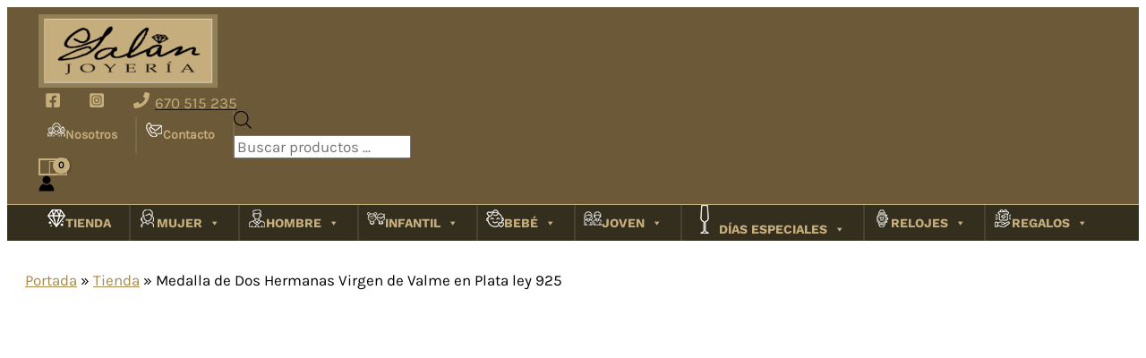

--- FILE ---
content_type: text/html; charset=UTF-8
request_url: https://joyeriagalan.com/medalla-de-dos-hermanas-virgen-de-valme-en-plata-ley-925/
body_size: 60799
content:
<!DOCTYPE html>
<html lang="es">
<head>
<meta charset="UTF-8">
<meta name="viewport" content="width=device-width, initial-scale=1">
	<link rel="profile" href="https://gmpg.org/xfn/11"> 
	<link rel="preload" href="https://joyeriagalan.com/wp-content/astra-local-fonts/karla/qkBIXvYC6trAT55ZBi1ueQVIjQTD-JqaE0lK.woff2" as="font" type="font/woff2" crossorigin><link rel="preload" href="https://joyeriagalan.com/wp-content/astra-local-fonts/mulish/1Ptvg83HX_SGhgqk3wot.woff2" as="font" type="font/woff2" crossorigin><link rel="preload" href="https://joyeriagalan.com/wp-content/astra-local-fonts/work-sans/QGY_z_wNahGAdqQ43RhVcIgYT2Xz5u32K67QBi8Jpg.woff2" as="font" type="font/woff2" crossorigin><meta name='robots' content='index, follow, max-image-preview:large, max-snippet:-1, max-video-preview:-1' />

	<!-- This site is optimized with the Yoast SEO plugin v26.5 - https://yoast.com/wordpress/plugins/seo/ -->
	<title>Medalla de Dos Hermanas Virgen de Valme en Plata ley 925 | Joyería Galán</title>
	<meta name="description" content="Medalla de Dos Hermanas Virgen de Valme en Plata ley 925 maciza con forma redonda de 19 mm de diámetro. Realizada a mano en nuestros talleres" />
	<link rel="canonical" href="https://joyeriagalan.com/medalla-de-dos-hermanas-virgen-de-valme-en-plata-ley-925/" />
	<meta property="og:locale" content="es_ES" />
	<meta property="og:type" content="product" />
	<meta property="og:title" content="Medalla de Dos Hermanas Virgen de Valme en Plata ley 925 | Joyería Galán" />
	<meta property="og:description" content="Medalla de Dos Hermanas Virgen de Valme en Plata ley 925 maciza con forma redonda de 19 mm de diámetro. Realizada a mano en nuestros talleres" />
	<meta property="og:url" content="https://joyeriagalan.com/medalla-de-dos-hermanas-virgen-de-valme-en-plata-ley-925/" />
	<meta property="og:site_name" content="Joyería Galán" />
	<meta property="article:modified_time" content="2025-05-09T11:47:06+00:00" />
	<meta property="og:image" content="https://joyeriagalan.com/wp-content/uploads/2023/11/IMG_7673.jpg" />
	<meta property="og:image:width" content="900" />
	<meta property="og:image:height" content="900" />
	<meta property="og:image:type" content="image/jpeg" />
	<meta name="twitter:card" content="summary_large_image" />
	<meta name="twitter:label1" content="Precio" />
	<meta name="twitter:data1" content="31,00&euro; IVA Incl." />
	<meta name="twitter:label2" content="Availability" />
	<meta name="twitter:data2" content="Out of stock" />
	<script type="application/ld+json" class="yoast-schema-graph">{"@context":"https://schema.org","@graph":[{"@type":["WebPage","ItemPage"],"@id":"https://joyeriagalan.com/medalla-de-dos-hermanas-virgen-de-valme-en-plata-ley-925/","url":"https://joyeriagalan.com/medalla-de-dos-hermanas-virgen-de-valme-en-plata-ley-925/","name":"Medalla de Dos Hermanas Virgen de Valme en Plata ley 925 | Joyería Galán","isPartOf":{"@id":"https://joyeriagalan.com/#website"},"primaryImageOfPage":{"@id":"https://joyeriagalan.com/medalla-de-dos-hermanas-virgen-de-valme-en-plata-ley-925/#primaryimage"},"image":{"@id":"https://joyeriagalan.com/medalla-de-dos-hermanas-virgen-de-valme-en-plata-ley-925/#primaryimage"},"thumbnailUrl":"https://joyeriagalan.com/wp-content/uploads/2023/11/IMG_7673.jpg","description":"Medalla de Dos Hermanas Virgen de Valme en Plata ley 925 maciza con forma redonda de 19 mm de diámetro. Realizada a mano en nuestros talleres","breadcrumb":{"@id":"https://joyeriagalan.com/medalla-de-dos-hermanas-virgen-de-valme-en-plata-ley-925/#breadcrumb"},"inLanguage":"es","potentialAction":{"@type":"BuyAction","target":"https://joyeriagalan.com/medalla-de-dos-hermanas-virgen-de-valme-en-plata-ley-925/"}},{"@type":"ImageObject","inLanguage":"es","@id":"https://joyeriagalan.com/medalla-de-dos-hermanas-virgen-de-valme-en-plata-ley-925/#primaryimage","url":"https://joyeriagalan.com/wp-content/uploads/2023/11/IMG_7673.jpg","contentUrl":"https://joyeriagalan.com/wp-content/uploads/2023/11/IMG_7673.jpg","width":900,"height":900,"caption":"binary comment"},{"@type":"BreadcrumbList","@id":"https://joyeriagalan.com/medalla-de-dos-hermanas-virgen-de-valme-en-plata-ley-925/#breadcrumb","itemListElement":[{"@type":"ListItem","position":1,"name":"Portada","item":"https://joyeriagalan.com/"},{"@type":"ListItem","position":2,"name":"Tienda","item":"https://joyeriagalan.com/tienda/"},{"@type":"ListItem","position":3,"name":"Medalla de Dos Hermanas Virgen de Valme en Plata ley 925"}]},{"@type":"WebSite","@id":"https://joyeriagalan.com/#website","url":"https://joyeriagalan.com/","name":"joyeriagalan.com","description":"Tu Joyería en Dos Hermanas","publisher":{"@id":"https://joyeriagalan.com/#organization"},"alternateName":"Joyería Galán","potentialAction":[{"@type":"SearchAction","target":{"@type":"EntryPoint","urlTemplate":"https://joyeriagalan.com/?s={search_term_string}"},"query-input":{"@type":"PropertyValueSpecification","valueRequired":true,"valueName":"search_term_string"}}],"inLanguage":"es"},{"@type":"Organization","@id":"https://joyeriagalan.com/#organization","name":"Joyería Galán","alternateName":"Joyería Galán","url":"https://joyeriagalan.com/","logo":{"@type":"ImageObject","inLanguage":"es","@id":"https://joyeriagalan.com/#/schema/logo/image/","url":"https://i0.wp.com/joyeriagalan.com/wp-content/uploads/2022/12/galan-joyeria-logotipo.png?fit=1135%2C468&ssl=1","contentUrl":"https://i0.wp.com/joyeriagalan.com/wp-content/uploads/2022/12/galan-joyeria-logotipo.png?fit=1135%2C468&ssl=1","width":1135,"height":468,"caption":"Joyería Galán"},"image":{"@id":"https://joyeriagalan.com/#/schema/logo/image/"},"sameAs":["https://www.facebook.com/galanjoyeria","https://www.instagram.com/joyeriagalan/"]}]}</script>
	<meta property="product:price:amount" content="31.00" />
	<meta property="product:price:currency" content="EUR" />
	<meta property="og:availability" content="out of stock" />
	<meta property="product:availability" content="out of stock" />
	<meta property="product:retailer_item_id" content="022002561" />
	<meta property="product:condition" content="new" />
	<!-- / Yoast SEO plugin. -->


<link rel="alternate" type="application/rss+xml" title="Joyería Galán &raquo; Feed" href="https://joyeriagalan.com/feed/" />
<link rel="alternate" type="application/rss+xml" title="Joyería Galán &raquo; Feed de los comentarios" href="https://joyeriagalan.com/comments/feed/" />
<link rel="alternate" type="application/rss+xml" title="Joyería Galán &raquo; Comentario Medalla de Dos Hermanas Virgen de Valme en Plata ley 925 del feed" href="https://joyeriagalan.com/medalla-de-dos-hermanas-virgen-de-valme-en-plata-ley-925/feed/" />
<link rel="alternate" title="oEmbed (JSON)" type="application/json+oembed" href="https://joyeriagalan.com/wp-json/oembed/1.0/embed?url=https%3A%2F%2Fjoyeriagalan.com%2Fmedalla-de-dos-hermanas-virgen-de-valme-en-plata-ley-925%2F" />
<link rel="alternate" title="oEmbed (XML)" type="text/xml+oembed" href="https://joyeriagalan.com/wp-json/oembed/1.0/embed?url=https%3A%2F%2Fjoyeriagalan.com%2Fmedalla-de-dos-hermanas-virgen-de-valme-en-plata-ley-925%2F&#038;format=xml" />
<style id='wp-img-auto-sizes-contain-inline-css'>
img:is([sizes=auto i],[sizes^="auto," i]){contain-intrinsic-size:3000px 1500px}
/*# sourceURL=wp-img-auto-sizes-contain-inline-css */
</style>
<link rel='stylesheet' id='font-awesome-css' href='https://joyeriagalan.com/wp-content/plugins/yith-woocommerce-ajax-navigation/plugin-fw/assets/fonts/font-awesome/font-awesome.min.css?ver=4.7.0' media='all' />
<style id='font-awesome-inline-css'>
[data-font="FontAwesome"]:before {font-family: 'FontAwesome' !important;content: attr(data-icon) !important;speak: none !important;font-weight: normal !important;font-variant: normal !important;text-transform: none !important;line-height: 1 !important;font-style: normal !important;-webkit-font-smoothing: antialiased !important;-moz-osx-font-smoothing: grayscale !important;}
/*# sourceURL=font-awesome-inline-css */
</style>
<link rel='stylesheet' id='berocket_products_label_style-css' href='https://joyeriagalan.com/wp-content/plugins/advanced-product-labels-for-woocommerce/css/frontend.css?ver=3.3.3' media='all' />
<style id='berocket_products_label_style-inline-css'>

        .berocket_better_labels:before,
        .berocket_better_labels:after {
            clear: both;
            content: " ";
            display: block;
        }
        .berocket_better_labels.berocket_better_labels_image {
            position: absolute!important;
            top: 0px!important;
            bottom: 0px!important;
            left: 0px!important;
            right: 0px!important;
            pointer-events: none;
        }
        .berocket_better_labels.berocket_better_labels_image * {
            pointer-events: none;
        }
        .berocket_better_labels.berocket_better_labels_image img,
        .berocket_better_labels.berocket_better_labels_image .fa,
        .berocket_better_labels.berocket_better_labels_image .berocket_color_label,
        .berocket_better_labels.berocket_better_labels_image .berocket_image_background,
        .berocket_better_labels .berocket_better_labels_line .br_alabel,
        .berocket_better_labels .berocket_better_labels_line .br_alabel span {
            pointer-events: all;
        }
        .berocket_better_labels .berocket_color_label,
        .br_alabel .berocket_color_label {
            width: 100%;
            height: 100%;
            display: block;
        }
        .berocket_better_labels .berocket_better_labels_position_left {
            text-align:left;
            float: left;
            clear: left;
        }
        .berocket_better_labels .berocket_better_labels_position_center {
            text-align:center;
        }
        .berocket_better_labels .berocket_better_labels_position_right {
            text-align:right;
            float: right;
            clear: right;
        }
        .berocket_better_labels.berocket_better_labels_label {
            clear: both
        }
        .berocket_better_labels .berocket_better_labels_line {
            line-height: 1px;
        }
        .berocket_better_labels.berocket_better_labels_label .berocket_better_labels_line {
            clear: none;
        }
        .berocket_better_labels .berocket_better_labels_position_left .berocket_better_labels_line {
            clear: left;
        }
        .berocket_better_labels .berocket_better_labels_position_right .berocket_better_labels_line {
            clear: right;
        }
        .berocket_better_labels .berocket_better_labels_line .br_alabel {
            display: inline-block;
            position: relative;
            top: 0!important;
            left: 0!important;
            right: 0!important;
            line-height: 1px;
        }.berocket_better_labels .berocket_better_labels_position {
                display: flex;
                flex-direction: column;
            }
            .berocket_better_labels .berocket_better_labels_position.berocket_better_labels_position_left {
                align-items: start;
            }
            .berocket_better_labels .berocket_better_labels_position.berocket_better_labels_position_right {
                align-items: end;
            }
            .rtl .berocket_better_labels .berocket_better_labels_position.berocket_better_labels_position_left {
                align-items: end;
            }
            .rtl .berocket_better_labels .berocket_better_labels_position.berocket_better_labels_position_right {
                align-items: start;
            }
            .berocket_better_labels .berocket_better_labels_position.berocket_better_labels_position_center {
                align-items: center;
            }
            .berocket_better_labels .berocket_better_labels_position .berocket_better_labels_inline {
                display: flex;
                align-items: start;
            }
/*# sourceURL=berocket_products_label_style-inline-css */
</style>
<link rel='stylesheet' id='astra-theme-css-css' href='https://joyeriagalan.com/wp-content/themes/astra/assets/css/minified/frontend.min.css?ver=4.11.17' media='all' />
<style id='astra-theme-css-inline-css'>
.ast-no-sidebar .entry-content .alignfull {margin-left: calc( -50vw + 50%);margin-right: calc( -50vw + 50%);max-width: 100vw;width: 100vw;}.ast-no-sidebar .entry-content .alignwide {margin-left: calc(-41vw + 50%);margin-right: calc(-41vw + 50%);max-width: unset;width: unset;}.ast-no-sidebar .entry-content .alignfull .alignfull,.ast-no-sidebar .entry-content .alignfull .alignwide,.ast-no-sidebar .entry-content .alignwide .alignfull,.ast-no-sidebar .entry-content .alignwide .alignwide,.ast-no-sidebar .entry-content .wp-block-column .alignfull,.ast-no-sidebar .entry-content .wp-block-column .alignwide{width: 100%;margin-left: auto;margin-right: auto;}.wp-block-gallery,.blocks-gallery-grid {margin: 0;}.wp-block-separator {max-width: 100px;}.wp-block-separator.is-style-wide,.wp-block-separator.is-style-dots {max-width: none;}.entry-content .has-2-columns .wp-block-column:first-child {padding-right: 10px;}.entry-content .has-2-columns .wp-block-column:last-child {padding-left: 10px;}@media (max-width: 782px) {.entry-content .wp-block-columns .wp-block-column {flex-basis: 100%;}.entry-content .has-2-columns .wp-block-column:first-child {padding-right: 0;}.entry-content .has-2-columns .wp-block-column:last-child {padding-left: 0;}}body .entry-content .wp-block-latest-posts {margin-left: 0;}body .entry-content .wp-block-latest-posts li {list-style: none;}.ast-no-sidebar .ast-container .entry-content .wp-block-latest-posts {margin-left: 0;}.ast-header-break-point .entry-content .alignwide {margin-left: auto;margin-right: auto;}.entry-content .blocks-gallery-item img {margin-bottom: auto;}.wp-block-pullquote {border-top: 4px solid #555d66;border-bottom: 4px solid #555d66;color: #40464d;}:root{--ast-post-nav-space:0;--ast-container-default-xlg-padding:3em;--ast-container-default-lg-padding:3em;--ast-container-default-slg-padding:2em;--ast-container-default-md-padding:3em;--ast-container-default-sm-padding:3em;--ast-container-default-xs-padding:2.4em;--ast-container-default-xxs-padding:1.8em;--ast-code-block-background:#EEEEEE;--ast-comment-inputs-background:#FAFAFA;--ast-normal-container-width:1200px;--ast-narrow-container-width:750px;--ast-blog-title-font-weight:normal;--ast-blog-meta-weight:inherit;--ast-global-color-primary:var(--ast-global-color-5);--ast-global-color-secondary:var(--ast-global-color-4);--ast-global-color-alternate-background:var(--ast-global-color-7);--ast-global-color-subtle-background:var(--ast-global-color-6);--ast-bg-style-guide:#F8FAFC;--ast-shadow-style-guide:0px 0px 4px 0 #00000057;--ast-global-dark-bg-style:#fff;--ast-global-dark-lfs:#fbfbfb;--ast-widget-bg-color:#fafafa;--ast-wc-container-head-bg-color:#fbfbfb;--ast-title-layout-bg:#eeeeee;--ast-search-border-color:#e7e7e7;--ast-lifter-hover-bg:#e6e6e6;--ast-gallery-block-color:#000;--srfm-color-input-label:var(--ast-global-color-2);}html{font-size:106.25%;}a{color:#a6884c;}a:hover,a:focus{color:#c5c5c5;}body,button,input,select,textarea,.ast-button,.ast-custom-button{font-family:'Karla',sans-serif;font-weight:400;font-size:17px;font-size:1rem;}blockquote{color:var(--ast-global-color-3);}h1,h2,h3,h4,h5,h6,.entry-content :where(h1,h2,h3,h4,h5,h6),.entry-content :where(h1,h2,h3,h4,h5,h6) a,.site-title,.site-title a{font-family:'Mulish',sans-serif;font-weight:700;}.site-title{font-size:35px;font-size:2.0588235294118rem;display:none;}header .custom-logo-link img{max-width:200px;width:200px;}.astra-logo-svg{width:200px;}.site-header .site-description{font-size:15px;font-size:0.88235294117647rem;display:none;}.entry-title{font-size:30px;font-size:1.7647058823529rem;}.archive .ast-article-post .ast-article-inner,.blog .ast-article-post .ast-article-inner,.archive .ast-article-post .ast-article-inner:hover,.blog .ast-article-post .ast-article-inner:hover{overflow:hidden;}h1,.entry-content :where(h1),.entry-content :where(h1) a{font-size:48px;font-size:2.8235294117647rem;font-family:'Mulish',sans-serif;line-height:1.4em;}h2,.entry-content :where(h2),.entry-content :where(h2) a{font-size:38px;font-size:2.2352941176471rem;font-family:'Mulish',sans-serif;line-height:1.3em;}h3,.entry-content :where(h3),.entry-content :where(h3) a{font-size:30px;font-size:1.7647058823529rem;font-family:'Mulish',sans-serif;line-height:1.3em;}h4,.entry-content :where(h4),.entry-content :where(h4) a{font-size:24px;font-size:1.4117647058824rem;line-height:1.2em;font-family:'Mulish',sans-serif;}h5,.entry-content :where(h5),.entry-content :where(h5) a{font-size:21px;font-size:1.2352941176471rem;line-height:1.2em;font-family:'Mulish',sans-serif;}h6,.entry-content :where(h6),.entry-content :where(h6) a{font-size:17px;font-size:1rem;line-height:1.25em;font-family:'Mulish',sans-serif;}::selection{background-color:var(--ast-global-color-0);color:#000000;}body,h1,h2,h3,h4,h5,h6,.entry-title a,.entry-content :where(h1,h2,h3,h4,h5,h6),.entry-content :where(h1,h2,h3,h4,h5,h6) a{color:var(--ast-global-color-3);}.tagcloud a:hover,.tagcloud a:focus,.tagcloud a.current-item{color:#000000;border-color:#a6884c;background-color:#a6884c;}input:focus,input[type="text"]:focus,input[type="email"]:focus,input[type="url"]:focus,input[type="password"]:focus,input[type="reset"]:focus,input[type="search"]:focus,textarea:focus{border-color:#a6884c;}input[type="radio"]:checked,input[type=reset],input[type="checkbox"]:checked,input[type="checkbox"]:hover:checked,input[type="checkbox"]:focus:checked,input[type=range]::-webkit-slider-thumb{border-color:#a6884c;background-color:#a6884c;box-shadow:none;}.site-footer a:hover + .post-count,.site-footer a:focus + .post-count{background:#a6884c;border-color:#a6884c;}.single .nav-links .nav-previous,.single .nav-links .nav-next{color:#a6884c;}.entry-meta,.entry-meta *{line-height:1.45;color:#a6884c;}.entry-meta a:not(.ast-button):hover,.entry-meta a:not(.ast-button):hover *,.entry-meta a:not(.ast-button):focus,.entry-meta a:not(.ast-button):focus *,.page-links > .page-link,.page-links .page-link:hover,.post-navigation a:hover{color:#c5c5c5;}#cat option,.secondary .calendar_wrap thead a,.secondary .calendar_wrap thead a:visited{color:#a6884c;}.secondary .calendar_wrap #today,.ast-progress-val span{background:#a6884c;}.secondary a:hover + .post-count,.secondary a:focus + .post-count{background:#a6884c;border-color:#a6884c;}.calendar_wrap #today > a{color:#000000;}.page-links .page-link,.single .post-navigation a{color:#a6884c;}.ast-search-menu-icon .search-form button.search-submit{padding:0 4px;}.ast-search-menu-icon form.search-form{padding-right:0;}.ast-search-menu-icon.slide-search input.search-field{width:0;}.ast-header-search .ast-search-menu-icon.ast-dropdown-active .search-form,.ast-header-search .ast-search-menu-icon.ast-dropdown-active .search-field:focus{transition:all 0.2s;}.search-form input.search-field:focus{outline:none;}.widget-title,.widget .wp-block-heading{font-size:24px;font-size:1.4117647058824rem;color:var(--ast-global-color-3);}.ast-search-menu-icon.slide-search a:focus-visible:focus-visible,.astra-search-icon:focus-visible,#close:focus-visible,a:focus-visible,.ast-menu-toggle:focus-visible,.site .skip-link:focus-visible,.wp-block-loginout input:focus-visible,.wp-block-search.wp-block-search__button-inside .wp-block-search__inside-wrapper,.ast-header-navigation-arrow:focus-visible,.woocommerce .wc-proceed-to-checkout > .checkout-button:focus-visible,.woocommerce .woocommerce-MyAccount-navigation ul li a:focus-visible,.ast-orders-table__row .ast-orders-table__cell:focus-visible,.woocommerce .woocommerce-order-details .order-again > .button:focus-visible,.woocommerce .woocommerce-message a.button.wc-forward:focus-visible,.woocommerce #minus_qty:focus-visible,.woocommerce #plus_qty:focus-visible,a#ast-apply-coupon:focus-visible,.woocommerce .woocommerce-info a:focus-visible,.woocommerce .astra-shop-summary-wrap a:focus-visible,.woocommerce a.wc-forward:focus-visible,#ast-apply-coupon:focus-visible,.woocommerce-js .woocommerce-mini-cart-item a.remove:focus-visible,#close:focus-visible,.button.search-submit:focus-visible,#search_submit:focus,.normal-search:focus-visible,.ast-header-account-wrap:focus-visible,.woocommerce .ast-on-card-button.ast-quick-view-trigger:focus,.astra-cart-drawer-close:focus,.ast-single-variation:focus,.ast-woocommerce-product-gallery__image:focus,.ast-button:focus,.woocommerce-product-gallery--with-images [data-controls="prev"]:focus-visible,.woocommerce-product-gallery--with-images [data-controls="next"]:focus-visible{outline-style:dotted;outline-color:inherit;outline-width:thin;}input:focus,input[type="text"]:focus,input[type="email"]:focus,input[type="url"]:focus,input[type="password"]:focus,input[type="reset"]:focus,input[type="search"]:focus,input[type="number"]:focus,textarea:focus,.wp-block-search__input:focus,[data-section="section-header-mobile-trigger"] .ast-button-wrap .ast-mobile-menu-trigger-minimal:focus,.ast-mobile-popup-drawer.active .menu-toggle-close:focus,.woocommerce-ordering select.orderby:focus,#ast-scroll-top:focus,#coupon_code:focus,.woocommerce-page #comment:focus,.woocommerce #reviews #respond input#submit:focus,.woocommerce a.add_to_cart_button:focus,.woocommerce .button.single_add_to_cart_button:focus,.woocommerce .woocommerce-cart-form button:focus,.woocommerce .woocommerce-cart-form__cart-item .quantity .qty:focus,.woocommerce .woocommerce-billing-fields .woocommerce-billing-fields__field-wrapper .woocommerce-input-wrapper > .input-text:focus,.woocommerce #order_comments:focus,.woocommerce #place_order:focus,.woocommerce .woocommerce-address-fields .woocommerce-address-fields__field-wrapper .woocommerce-input-wrapper > .input-text:focus,.woocommerce .woocommerce-MyAccount-content form button:focus,.woocommerce .woocommerce-MyAccount-content .woocommerce-EditAccountForm .woocommerce-form-row .woocommerce-Input.input-text:focus,.woocommerce .ast-woocommerce-container .woocommerce-pagination ul.page-numbers li a:focus,body #content .woocommerce form .form-row .select2-container--default .select2-selection--single:focus,#ast-coupon-code:focus,.woocommerce.woocommerce-js .quantity input[type=number]:focus,.woocommerce-js .woocommerce-mini-cart-item .quantity input[type=number]:focus,.woocommerce p#ast-coupon-trigger:focus{border-style:dotted;border-color:inherit;border-width:thin;}input{outline:none;}.woocommerce-js input[type=text]:focus,.woocommerce-js input[type=email]:focus,.woocommerce-js textarea:focus,input[type=number]:focus,.comments-area textarea#comment:focus,.comments-area textarea#comment:active,.comments-area .ast-comment-formwrap input[type="text"]:focus,.comments-area .ast-comment-formwrap input[type="text"]:active{outline-style:unset;outline-color:inherit;outline-width:thin;}.site-logo-img img{ transition:all 0.2s linear;}body .ast-oembed-container *{position:absolute;top:0;width:100%;height:100%;left:0;}body .wp-block-embed-pocket-casts .ast-oembed-container *{position:unset;}.ast-single-post-featured-section + article {margin-top: 2em;}.site-content .ast-single-post-featured-section img {width: 100%;overflow: hidden;object-fit: cover;}.site > .ast-single-related-posts-container {margin-top: 0;}@media (min-width: 922px) {.ast-desktop .ast-container--narrow {max-width: var(--ast-narrow-container-width);margin: 0 auto;}}.ast-page-builder-template .hentry {margin: 0;}.ast-page-builder-template .site-content > .ast-container {max-width: 100%;padding: 0;}.ast-page-builder-template .site .site-content #primary {padding: 0;margin: 0;}.ast-page-builder-template .no-results {text-align: center;margin: 4em auto;}.ast-page-builder-template .ast-pagination {padding: 2em;}.ast-page-builder-template .entry-header.ast-no-title.ast-no-thumbnail {margin-top: 0;}.ast-page-builder-template .entry-header.ast-header-without-markup {margin-top: 0;margin-bottom: 0;}.ast-page-builder-template .entry-header.ast-no-title.ast-no-meta {margin-bottom: 0;}.ast-page-builder-template.single .post-navigation {padding-bottom: 2em;}.ast-page-builder-template.single-post .site-content > .ast-container {max-width: 100%;}.ast-page-builder-template .entry-header {margin-top: 2em;margin-left: auto;margin-right: auto;}.ast-single-post.ast-page-builder-template .site-main > article,.woocommerce.ast-page-builder-template .site-main {padding-top: 2em;padding-left: 20px;padding-right: 20px;}.ast-page-builder-template .ast-archive-description {margin: 2em auto 0;padding-left: 20px;padding-right: 20px;}.ast-page-builder-template .ast-row {margin-left: 0;margin-right: 0;}.single.ast-page-builder-template .entry-header + .entry-content,.single.ast-page-builder-template .ast-single-entry-banner + .site-content article .entry-content {margin-bottom: 2em;}@media(min-width: 921px) {.ast-page-builder-template.archive.ast-right-sidebar .ast-row article,.ast-page-builder-template.archive.ast-left-sidebar .ast-row article {padding-left: 0;padding-right: 0;}}.ast-page-builder-template.ast-no-sidebar .entry-content .alignwide {margin-left: 0;margin-right: 0;}@media (max-width:921.9px){#ast-desktop-header{display:none;}}@media (min-width:922px){#ast-mobile-header{display:none;}}.ast-site-header-cart .cart-container,.ast-edd-site-header-cart .ast-edd-cart-container {transition: all 0.2s linear;}.ast-site-header-cart .ast-woo-header-cart-info-wrap,.ast-edd-site-header-cart .ast-edd-header-cart-info-wrap {padding: 0 6px 0 2px;font-weight: 600;line-height: 2.7;display: inline-block;}.ast-site-header-cart i.astra-icon {font-size: 20px;font-size: 1.3em;font-style: normal;font-weight: normal;position: relative;padding: 0 2px;}.ast-site-header-cart i.astra-icon.no-cart-total:after,.ast-header-break-point.ast-header-custom-item-outside .ast-edd-header-cart-info-wrap,.ast-header-break-point.ast-header-custom-item-outside .ast-woo-header-cart-info-wrap {display: none;}.ast-site-header-cart.ast-menu-cart-fill i.astra-icon,.ast-edd-site-header-cart.ast-edd-menu-cart-fill span.astra-icon {font-size: 1.1em;}.astra-cart-drawer {position: fixed;display: block;visibility: hidden;overflow: auto;-webkit-overflow-scrolling: touch;z-index: 10000;background-color: var(--ast-global-color-primary,var(--ast-global-color-5));transform: translate3d(0,0,0);opacity: 0;will-change: transform;transition: 0.25s ease;}.woocommerce-mini-cart {position: relative;}.woocommerce-mini-cart::before {content: "";transition: .3s;}.woocommerce-mini-cart.ajax-mini-cart-qty-loading::before {position: absolute;top: 0;left: 0;right: 0;width: 100%;height: 100%;z-index: 5;background-color: var(--ast-global-color-primary,var(--ast-global-color-5));opacity: .5;}.astra-cart-drawer {width: 460px;height: 100%;left: 100%;top: 0px;opacity: 1;transform: translate3d(0%,0,0);}.astra-cart-drawer .astra-cart-drawer-header {position: absolute;width: 100%;text-align: left;text-transform: inherit;font-weight: 500;border-bottom: 1px solid var(--ast-border-color);padding: 1.34em;line-height: 1;z-index: 1;max-height: 3.5em;}.astra-cart-drawer .astra-cart-drawer-header .astra-cart-drawer-title {color: var(--ast-global-color-2);}.astra-cart-drawer .astra-cart-drawer-close .ast-close-svg {width: 22px;height: 22px;}.astra-cart-drawer .astra-cart-drawer-content,.astra-cart-drawer .astra-cart-drawer-content .widget_shopping_cart,.astra-cart-drawer .astra-cart-drawer-content .widget_shopping_cart_content {height: 100%;}.astra-cart-drawer .astra-cart-drawer-content {padding-top: 3.5em;}.astra-cart-drawer .ast-mini-cart-price-wrap .multiply-symbol{padding: 0 0.5em;}.astra-cart-drawer .astra-cart-drawer-content .woocommerce-mini-cart-item .ast-mini-cart-price-wrap {float: right;margin-top: 0.5em;max-width: 50%;}.astra-cart-drawer .astra-cart-drawer-content .woocommerce-mini-cart-item .variation {margin-top: 0.5em;margin-bottom: 0.5em;}.astra-cart-drawer .astra-cart-drawer-content .woocommerce-mini-cart-item .variation dt {font-weight: 500;}.astra-cart-drawer .astra-cart-drawer-content .widget_shopping_cart_content {display: flex;flex-direction: column;overflow: hidden;}.astra-cart-drawer .astra-cart-drawer-content .widget_shopping_cart_content ul li {min-height: 60px;}.woocommerce-js .astra-cart-drawer .astra-cart-drawer-content .woocommerce-mini-cart__total {display: flex;justify-content: space-between;padding: 0.7em 1.34em;margin-bottom: 0;}.woocommerce-js .astra-cart-drawer .astra-cart-drawer-content .woocommerce-mini-cart__total strong,.woocommerce-js .astra-cart-drawer .astra-cart-drawer-content .woocommerce-mini-cart__total .amount {width: 50%;}.astra-cart-drawer .astra-cart-drawer-content .woocommerce-mini-cart {padding: 1.3em;flex: 1;overflow: auto;}.astra-cart-drawer .astra-cart-drawer-content .woocommerce-mini-cart a.remove {width: 20px;height: 20px;line-height: 16px;}.astra-cart-drawer .astra-cart-drawer-content .woocommerce-mini-cart__total {padding: 1em 1.5em;margin: 0;text-align: center;}.astra-cart-drawer .astra-cart-drawer-content .woocommerce-mini-cart__buttons {padding: 1.34em;text-align: center;margin-bottom: 0;}.astra-cart-drawer .astra-cart-drawer-content .woocommerce-mini-cart__buttons .button.checkout {margin-right: 0;}.astra-cart-drawer .astra-cart-drawer-content .woocommerce-mini-cart__buttons a{width: 100%;}.woocommerce-js .astra-cart-drawer .astra-cart-drawer-content .woocommerce-mini-cart__buttons a:nth-last-child(1) {margin-bottom: 0;}.astra-cart-drawer .astra-cart-drawer-content .edd-cart-item {padding: .5em 2.6em .5em 1.5em;}.astra-cart-drawer .astra-cart-drawer-content .edd-cart-item .edd-remove-from-cart::after {width: 20px;height: 20px;line-height: 16px;}.astra-cart-drawer .astra-cart-drawer-content .edd-cart-number-of-items {padding: 1em 1.5em 1em 1.5em;margin-bottom: 0;text-align: center;}.astra-cart-drawer .astra-cart-drawer-content .edd_total {padding: .5em 1.5em;margin: 0;text-align: center;}.astra-cart-drawer .astra-cart-drawer-content .cart_item.edd_checkout {padding: 1em 1.5em 0;text-align: center;margin-top: 0;}.astra-cart-drawer .widget_shopping_cart_content > .woocommerce-mini-cart__empty-message {display: none;}.astra-cart-drawer .woocommerce-mini-cart__empty-message,.astra-cart-drawer .cart_item.empty {text-align: center;margin-top: 10px;}body.admin-bar .astra-cart-drawer {padding-top: 32px;}@media (max-width: 782px) {body.admin-bar .astra-cart-drawer {padding-top: 46px;}}.ast-mobile-cart-active body.ast-hfb-header {overflow: hidden;}.ast-mobile-cart-active .astra-mobile-cart-overlay {opacity: 1;cursor: pointer;visibility: visible;z-index: 999;}.ast-mini-cart-empty-wrap {display: flex;flex-wrap: wrap;height: 100%;align-items: flex-end;}.ast-mini-cart-empty-wrap > * {width: 100%;}.astra-cart-drawer-content .ast-mini-cart-empty {height: 100%;display: flex;flex-direction: column;justify-content: space-between;text-align: center;}.astra-cart-drawer-content .ast-mini-cart-empty .ast-mini-cart-message {display: flex;align-items: center;justify-content: center;height: 100%;padding: 1.34em;}@media (min-width: 546px) {.astra-cart-drawer .astra-cart-drawer-content.ast-large-view .woocommerce-mini-cart__buttons {display: flex;}.woocommerce-js .astra-cart-drawer .astra-cart-drawer-content.ast-large-view .woocommerce-mini-cart__buttons a,.woocommerce-js .astra-cart-drawer .astra-cart-drawer-content.ast-large-view .woocommerce-mini-cart__buttons a.checkout {margin-top: 0;margin-bottom: 0;}}.ast-site-header-cart .cart-container:focus-visible {display: inline-block;}.ast-site-header-cart i.astra-icon:after {content: attr(data-cart-total);position: absolute;font-family: 'Karla',sans-serif;font-style: normal;top: -10px;right: -12px;font-weight: bold;box-shadow: 1px 1px 3px 0px rgba(0,0,0,0.3);font-size: 11px;padding-left: 0px;padding-right: 1px;line-height: 17px;letter-spacing: -.5px;height: 18px;min-width: 18px;border-radius: 99px;text-align: center;z-index: 3;}li.woocommerce-custom-menu-item .ast-site-header-cart i.astra-icon:after,li.edd-custom-menu-item .ast-edd-site-header-cart span.astra-icon:after {padding-left: 2px;}.astra-cart-drawer .astra-cart-drawer-close {position: absolute;top: 0.5em;right: 0;border: none;margin: 0;padding: .6em 1em .4em;color: var(--ast-global-color-2);background-color: transparent;}.astra-mobile-cart-overlay {background-color: rgba(0,0,0,0.4);position: fixed;top: 0;right: 0;bottom: 0;left: 0;visibility: hidden;opacity: 0;transition: opacity 0.2s ease-in-out;}.astra-cart-drawer .astra-cart-drawer-content .edd-cart-item .edd-remove-from-cart {right: 1.2em;}.ast-header-break-point.ast-woocommerce-cart-menu.ast-hfb-header .ast-cart-menu-wrap,.ast-header-break-point.ast-hfb-header .ast-cart-menu-wrap,.ast-header-break-point .ast-edd-site-header-cart-wrap .ast-edd-cart-menu-wrap {width: auto;height: 2em;font-size: 1.4em;line-height: 2;vertical-align: middle;text-align: right;}.woocommerce-js .astra-cart-drawer .astra-cart-drawer-content .woocommerce-mini-cart__buttons .button:not(.checkout):not(.ast-continue-shopping) {margin-right: 10px;}.woocommerce-js .astra-cart-drawer .astra-cart-drawer-content .woocommerce-mini-cart__buttons .button:not(.checkout):not(.ast-continue-shopping),.ast-site-header-cart .widget_shopping_cart .buttons .button:not(.checkout),.ast-site-header-cart .ast-site-header-cart-data .ast-mini-cart-empty .woocommerce-mini-cart__buttons a.button {background-color: transparent;border-style: solid;border-width: 1px;border-color: var(--ast-global-color-0);color: var(--ast-global-color-0);}.woocommerce-js .astra-cart-drawer .astra-cart-drawer-content .woocommerce-mini-cart__buttons .button:not(.checkout):not(.ast-continue-shopping):hover,.ast-site-header-cart .widget_shopping_cart .buttons .button:not(.checkout):hover {border-color: #c5c5c5;color: #c5c5c5;}.woocommerce-js .astra-cart-drawer .astra-cart-drawer-content .woocommerce-mini-cart__buttons a.checkout {margin-left: 0;margin-top: 10px;border-style: solid;border-width: 2px;border-color: var(--ast-global-color-0);}.woocommerce-js .astra-cart-drawer .astra-cart-drawer-content .woocommerce-mini-cart__buttons a.checkout:hover {border-color: #c5c5c5;}.woocommerce-js .astra-cart-drawer .astra-cart-drawer-content .woocommerce-mini-cart__total strong{padding-right: .5em;text-align: left;font-weight: 500;}.woocommerce-js .astra-cart-drawer .astra-cart-drawer-content .woocommerce-mini-cart__total .amount{text-align: right;}.astra-cart-drawer.active {transform: translate3d(-100%,0,0);visibility: visible;}.ast-site-header-cart.ast-menu-cart-outline .ast-cart-menu-wrap,.ast-site-header-cart.ast-menu-cart-fill .ast-cart-menu-wrap,.ast-edd-site-header-cart.ast-edd-menu-cart-outline .ast-edd-cart-menu-wrap,.ast-edd-site-header-cart.ast-edd-menu-cart-fill .ast-edd-cart-menu-wrap {line-height: 1.8;}.ast-site-header-cart .cart-container *,.ast-edd-site-header-cart .ast-edd-cart-container * {transition: all 0s linear;}@media (max-width:921px){.astra-cart-drawer.active{width:80%;}}@media (max-width:544px){.astra-cart-drawer.active{width:100%;}}@media( max-width: 420px ) {.single .nav-links .nav-previous,.single .nav-links .nav-next {width: 100%;text-align: center;}}.wp-block-buttons.aligncenter{justify-content:center;}@media (max-width:921px){.ast-theme-transparent-header #primary,.ast-theme-transparent-header #secondary{padding:0;}}@media (max-width:921px){.ast-plain-container.ast-no-sidebar #primary{padding:0;}}.ast-plain-container.ast-no-sidebar #primary{margin-top:0;margin-bottom:0;}@media (min-width:1200px){.ast-plain-container.ast-no-sidebar #primary{margin-top:60px;margin-bottom:60px;}}@media (min-width:1200px){.wp-block-group .has-background{padding:20px;}}@media (min-width:1200px){.ast-no-sidebar.ast-separate-container .entry-content .wp-block-group.alignwide,.ast-no-sidebar.ast-separate-container .entry-content .wp-block-cover.alignwide{margin-left:-20px;margin-right:-20px;padding-left:20px;padding-right:20px;}.ast-no-sidebar.ast-separate-container .entry-content .wp-block-cover.alignfull,.ast-no-sidebar.ast-separate-container .entry-content .wp-block-group.alignfull{margin-left:-6.67em;margin-right:-6.67em;padding-left:6.67em;padding-right:6.67em;}}@media (min-width:1200px){.wp-block-cover-image.alignwide .wp-block-cover__inner-container,.wp-block-cover.alignwide .wp-block-cover__inner-container,.wp-block-cover-image.alignfull .wp-block-cover__inner-container,.wp-block-cover.alignfull .wp-block-cover__inner-container{width:100%;}}.wp-block-columns{margin-bottom:unset;}.wp-block-image.size-full{margin:2rem 0;}.wp-block-separator.has-background{padding:0;}.wp-block-gallery{margin-bottom:1.6em;}.wp-block-group{padding-top:4em;padding-bottom:4em;}.wp-block-group__inner-container .wp-block-columns:last-child,.wp-block-group__inner-container :last-child,.wp-block-table table{margin-bottom:0;}.blocks-gallery-grid{width:100%;}.wp-block-navigation-link__content{padding:5px 0;}.wp-block-group .wp-block-group .has-text-align-center,.wp-block-group .wp-block-column .has-text-align-center{max-width:100%;}.has-text-align-center{margin:0 auto;}@media (min-width:1200px){.wp-block-cover__inner-container,.alignwide .wp-block-group__inner-container,.alignfull .wp-block-group__inner-container{max-width:1200px;margin:0 auto;}.wp-block-group.alignnone,.wp-block-group.aligncenter,.wp-block-group.alignleft,.wp-block-group.alignright,.wp-block-group.alignwide,.wp-block-columns.alignwide{margin:2rem 0 1rem 0;}}@media (max-width:1200px){.wp-block-group{padding:3em;}.wp-block-group .wp-block-group{padding:1.5em;}.wp-block-columns,.wp-block-column{margin:1rem 0;}}@media (min-width:921px){.wp-block-columns .wp-block-group{padding:2em;}}@media (max-width:544px){.wp-block-cover-image .wp-block-cover__inner-container,.wp-block-cover .wp-block-cover__inner-container{width:unset;}.wp-block-cover,.wp-block-cover-image{padding:2em 0;}.wp-block-group,.wp-block-cover{padding:2em;}.wp-block-media-text__media img,.wp-block-media-text__media video{width:unset;max-width:100%;}.wp-block-media-text.has-background .wp-block-media-text__content{padding:1em;}}.wp-block-image.aligncenter{margin-left:auto;margin-right:auto;}.wp-block-table.aligncenter{margin-left:auto;margin-right:auto;}@media (min-width:544px){.entry-content .wp-block-media-text.has-media-on-the-right .wp-block-media-text__content{padding:0 8% 0 0;}.entry-content .wp-block-media-text .wp-block-media-text__content{padding:0 0 0 8%;}.ast-plain-container .site-content .entry-content .has-custom-content-position.is-position-bottom-left > *,.ast-plain-container .site-content .entry-content .has-custom-content-position.is-position-bottom-right > *,.ast-plain-container .site-content .entry-content .has-custom-content-position.is-position-top-left > *,.ast-plain-container .site-content .entry-content .has-custom-content-position.is-position-top-right > *,.ast-plain-container .site-content .entry-content .has-custom-content-position.is-position-center-right > *,.ast-plain-container .site-content .entry-content .has-custom-content-position.is-position-center-left > *{margin:0;}}@media (max-width:544px){.entry-content .wp-block-media-text .wp-block-media-text__content{padding:8% 0;}.wp-block-media-text .wp-block-media-text__media img{width:auto;max-width:100%;}}.wp-block-buttons .wp-block-button.is-style-outline .wp-block-button__link.wp-element-button,.ast-outline-button,.wp-block-uagb-buttons-child .uagb-buttons-repeater.ast-outline-button{border-top-width:2px;border-right-width:2px;border-bottom-width:2px;border-left-width:2px;font-family:inherit;font-weight:inherit;font-size:15px;font-size:0.88235294117647rem;line-height:1em;border-top-left-radius:0px;border-top-right-radius:0px;border-bottom-right-radius:0px;border-bottom-left-radius:0px;}.wp-block-button .wp-block-button__link.wp-element-button.is-style-outline:not(.has-background),.wp-block-button.is-style-outline>.wp-block-button__link.wp-element-button:not(.has-background),.ast-outline-button{background-color:transparent;}.entry-content[data-ast-blocks-layout] > figure{margin-bottom:1em;}#page{display:flex;flex-direction:column;min-height:100vh;}.ast-404-layout-1 h1.page-title{color:var(--ast-global-color-2);}.single .post-navigation a{line-height:1em;height:inherit;}.error-404 .page-sub-title{font-size:1.5rem;font-weight:inherit;}.search .site-content .content-area .search-form{margin-bottom:0;}#page .site-content{flex-grow:1;}.widget{margin-bottom:1.25em;}#secondary li{line-height:1.5em;}#secondary .wp-block-group h2{margin-bottom:0.7em;}#secondary h2{font-size:1.7rem;}.ast-separate-container .ast-article-post,.ast-separate-container .ast-article-single,.ast-separate-container .comment-respond{padding:3em;}.ast-separate-container .ast-article-single .ast-article-single{padding:0;}.ast-article-single .wp-block-post-template-is-layout-grid{padding-left:0;}.ast-separate-container .comments-title,.ast-narrow-container .comments-title{padding:1.5em 2em;}.ast-page-builder-template .comment-form-textarea,.ast-comment-formwrap .ast-grid-common-col{padding:0;}.ast-comment-formwrap{padding:0;display:inline-flex;column-gap:20px;width:100%;margin-left:0;margin-right:0;}.comments-area textarea#comment:focus,.comments-area textarea#comment:active,.comments-area .ast-comment-formwrap input[type="text"]:focus,.comments-area .ast-comment-formwrap input[type="text"]:active {box-shadow:none;outline:none;}.archive.ast-page-builder-template .entry-header{margin-top:2em;}.ast-page-builder-template .ast-comment-formwrap{width:100%;}.entry-title{margin-bottom:0.5em;}.ast-archive-description p{font-size:inherit;font-weight:inherit;line-height:inherit;}.ast-separate-container .ast-comment-list li.depth-1,.hentry{margin-bottom:2em;}@media (min-width:921px){.ast-left-sidebar.ast-page-builder-template #secondary,.archive.ast-right-sidebar.ast-page-builder-template .site-main{padding-left:20px;padding-right:20px;}}@media (max-width:544px){.ast-comment-formwrap.ast-row{column-gap:10px;display:inline-block;}#ast-commentform .ast-grid-common-col{position:relative;width:100%;}}@media (min-width:1201px){.ast-separate-container .ast-article-post,.ast-separate-container .ast-article-single,.ast-separate-container .ast-author-box,.ast-separate-container .ast-404-layout-1,.ast-separate-container .no-results{padding:3em;}}@media (max-width:921px){.ast-left-sidebar #content > .ast-container{display:flex;flex-direction:column-reverse;width:100%;}}@media (min-width:922px){.ast-separate-container.ast-right-sidebar #primary,.ast-separate-container.ast-left-sidebar #primary{border:0;}.search-no-results.ast-separate-container #primary{margin-bottom:4em;}}.elementor-widget-button .elementor-button{border-style:solid;text-decoration:none;border-top-width:0;border-right-width:0;border-left-width:0;border-bottom-width:0;}.elementor-button.elementor-size-sm,.elementor-button.elementor-size-xs,.elementor-button.elementor-size-md,.elementor-button.elementor-size-lg,.elementor-button.elementor-size-xl,.elementor-button{border-top-left-radius:0px;border-top-right-radius:0px;border-bottom-right-radius:0px;border-bottom-left-radius:0px;padding-top:16px;padding-right:28px;padding-bottom:16px;padding-left:28px;}.elementor-widget-button .elementor-button{border-color:var(--ast-global-color-0);background-color:var(--ast-global-color-0);}.elementor-widget-button .elementor-button:hover,.elementor-widget-button .elementor-button:focus{color:#000000;background-color:#c5c5c5;border-color:#c5c5c5;}.wp-block-button .wp-block-button__link ,.elementor-widget-button .elementor-button,.elementor-widget-button .elementor-button:visited{color:#000000;}.elementor-widget-button .elementor-button{font-size:15px;font-size:0.88235294117647rem;line-height:1em;text-transform:uppercase;letter-spacing:1px;}body .elementor-button.elementor-size-sm,body .elementor-button.elementor-size-xs,body .elementor-button.elementor-size-md,body .elementor-button.elementor-size-lg,body .elementor-button.elementor-size-xl,body .elementor-button{font-size:15px;font-size:0.88235294117647rem;}.wp-block-button .wp-block-button__link:hover,.wp-block-button .wp-block-button__link:focus{color:#000000;background-color:#c5c5c5;border-color:#c5c5c5;}.wp-block-button .wp-block-button__link{border-top-width:0;border-right-width:0;border-left-width:0;border-bottom-width:0;border-color:var(--ast-global-color-0);background-color:var(--ast-global-color-0);color:#000000;font-family:inherit;font-weight:inherit;line-height:1em;text-transform:uppercase;letter-spacing:1px;font-size:15px;font-size:0.88235294117647rem;border-top-left-radius:0px;border-top-right-radius:0px;border-bottom-right-radius:0px;border-bottom-left-radius:0px;padding-top:16px;padding-right:28px;padding-bottom:16px;padding-left:28px;}.menu-toggle,button,.ast-button,.ast-custom-button,.button,input#submit,input[type="button"],input[type="submit"],input[type="reset"],.search .search-submit{border-style:solid;border-top-width:0;border-right-width:0;border-left-width:0;border-bottom-width:0;color:#000000;border-color:var(--ast-global-color-0);background-color:var(--ast-global-color-0);padding-top:16px;padding-right:28px;padding-bottom:16px;padding-left:28px;font-family:inherit;font-weight:inherit;font-size:15px;font-size:0.88235294117647rem;line-height:1em;text-transform:uppercase;letter-spacing:1px;border-top-left-radius:0px;border-top-right-radius:0px;border-bottom-right-radius:0px;border-bottom-left-radius:0px;}button:focus,.menu-toggle:hover,button:hover,.ast-button:hover,.ast-custom-button:hover .button:hover,.ast-custom-button:hover ,input[type=reset]:hover,input[type=reset]:focus,input#submit:hover,input#submit:focus,input[type="button"]:hover,input[type="button"]:focus,input[type="submit"]:hover,input[type="submit"]:focus{color:#000000;background-color:#c5c5c5;border-color:#c5c5c5;}form[CLASS*="wp-block-search__"].wp-block-search .wp-block-search__inside-wrapper .wp-block-search__button.has-icon{padding-top:calc(16px - 3px);padding-right:calc(28px - 3px);padding-bottom:calc(16px - 3px);padding-left:calc(28px - 3px);}@media (max-width:921px){.ast-mobile-header-stack .main-header-bar .ast-search-menu-icon{display:inline-block;}.ast-header-break-point.ast-header-custom-item-outside .ast-mobile-header-stack .main-header-bar .ast-search-icon{margin:0;}.ast-comment-avatar-wrap img{max-width:2.5em;}.ast-comment-meta{padding:0 1.8888em 1.3333em;}.ast-separate-container .ast-comment-list li.depth-1{padding:1.5em 2.14em;}.ast-separate-container .comment-respond{padding:2em 2.14em;}}@media (min-width:544px){.ast-container{max-width:100%;}}@media (max-width:544px){.ast-separate-container .ast-article-post,.ast-separate-container .ast-article-single,.ast-separate-container .comments-title,.ast-separate-container .ast-archive-description{padding:1.5em 1em;}.ast-separate-container #content .ast-container{padding-left:0.54em;padding-right:0.54em;}.ast-separate-container .ast-comment-list .bypostauthor{padding:.5em;}.ast-search-menu-icon.ast-dropdown-active .search-field{width:170px;}} #ast-mobile-header .ast-site-header-cart-li a{pointer-events:none;}body,.ast-separate-container{background-image:none;}.ast-no-sidebar.ast-separate-container .entry-content .alignfull {margin-left: -6.67em;margin-right: -6.67em;width: auto;}@media (max-width: 1200px) {.ast-no-sidebar.ast-separate-container .entry-content .alignfull {margin-left: -2.4em;margin-right: -2.4em;}}@media (max-width: 768px) {.ast-no-sidebar.ast-separate-container .entry-content .alignfull {margin-left: -2.14em;margin-right: -2.14em;}}@media (max-width: 544px) {.ast-no-sidebar.ast-separate-container .entry-content .alignfull {margin-left: -1em;margin-right: -1em;}}.ast-no-sidebar.ast-separate-container .entry-content .alignwide {margin-left: -20px;margin-right: -20px;}.ast-no-sidebar.ast-separate-container .entry-content .wp-block-column .alignfull,.ast-no-sidebar.ast-separate-container .entry-content .wp-block-column .alignwide {margin-left: auto;margin-right: auto;width: 100%;}@media (max-width:921px){.widget-title{font-size:24px;font-size:1.4117647058824rem;}body,button,input,select,textarea,.ast-button,.ast-custom-button{font-size:17px;font-size:1rem;}#secondary,#secondary button,#secondary input,#secondary select,#secondary textarea{font-size:17px;font-size:1rem;}.site-title{display:none;}.site-header .site-description{display:none;}h1,.entry-content :where(h1),.entry-content :where(h1) a{font-size:40px;}h2,.entry-content :where(h2),.entry-content :where(h2) a{font-size:32px;}h3,.entry-content :where(h3),.entry-content :where(h3) a{font-size:26px;}h4,.entry-content :where(h4),.entry-content :where(h4) a{font-size:20px;font-size:1.1764705882353rem;}h5,.entry-content :where(h5),.entry-content :where(h5) a{font-size:17px;font-size:1rem;}h6,.entry-content :where(h6),.entry-content :where(h6) a{font-size:15px;font-size:0.88235294117647rem;}.astra-logo-svg{width:120px;}header .custom-logo-link img,.ast-header-break-point .site-logo-img .custom-mobile-logo-link img{max-width:120px;width:120px;}}@media (max-width:544px){.widget-title{font-size:24px;font-size:1.4117647058824rem;}body,button,input,select,textarea,.ast-button,.ast-custom-button{font-size:17px;font-size:1rem;}#secondary,#secondary button,#secondary input,#secondary select,#secondary textarea{font-size:17px;font-size:1rem;}.site-title{display:none;}.site-header .site-description{display:none;}h1,.entry-content :where(h1),.entry-content :where(h1) a{font-size:36px;}h2,.entry-content :where(h2),.entry-content :where(h2) a{font-size:28px;}h3,.entry-content :where(h3),.entry-content :where(h3) a{font-size:22px;}h4,.entry-content :where(h4),.entry-content :where(h4) a{font-size:18px;font-size:1.0588235294118rem;}h5,.entry-content :where(h5),.entry-content :where(h5) a{font-size:15px;font-size:0.88235294117647rem;}h6,.entry-content :where(h6),.entry-content :where(h6) a{font-size:14px;font-size:0.82352941176471rem;}header .custom-logo-link img,.ast-header-break-point .site-branding img,.ast-header-break-point .custom-logo-link img{max-width:170px;width:170px;}.astra-logo-svg{width:170px;}.ast-header-break-point .site-logo-img .custom-mobile-logo-link img{max-width:170px;}}@media (max-width:544px){html{font-size:106.25%;}}@media (min-width:922px){.ast-container{max-width:1240px;}}@font-face {font-family: "Astra";src: url(https://joyeriagalan.com/wp-content/themes/astra/assets/fonts/astra.woff) format("woff"),url(https://joyeriagalan.com/wp-content/themes/astra/assets/fonts/astra.ttf) format("truetype"),url(https://joyeriagalan.com/wp-content/themes/astra/assets/fonts/astra.svg#astra) format("svg");font-weight: normal;font-style: normal;font-display: fallback;}@media (min-width:922px){.main-header-menu .sub-menu .menu-item.ast-left-align-sub-menu:hover > .sub-menu,.main-header-menu .sub-menu .menu-item.ast-left-align-sub-menu.focus > .sub-menu{margin-left:-2px;}}.site .comments-area{padding-bottom:3em;}.astra-icon-down_arrow::after {content: "\e900";font-family: Astra;}.astra-icon-close::after {content: "\e5cd";font-family: Astra;}.astra-icon-drag_handle::after {content: "\e25d";font-family: Astra;}.astra-icon-format_align_justify::after {content: "\e235";font-family: Astra;}.astra-icon-menu::after {content: "\e5d2";font-family: Astra;}.astra-icon-reorder::after {content: "\e8fe";font-family: Astra;}.astra-icon-search::after {content: "\e8b6";font-family: Astra;}.astra-icon-zoom_in::after {content: "\e56b";font-family: Astra;}.astra-icon-check-circle::after {content: "\e901";font-family: Astra;}.astra-icon-shopping-cart::after {content: "\f07a";font-family: Astra;}.astra-icon-shopping-bag::after {content: "\f290";font-family: Astra;}.astra-icon-shopping-basket::after {content: "\f291";font-family: Astra;}.astra-icon-circle-o::after {content: "\e903";font-family: Astra;}.astra-icon-certificate::after {content: "\e902";font-family: Astra;}blockquote {padding: 1.2em;}.ast-header-break-point .ast-mobile-header-wrap .ast-above-header-wrap .main-header-bar-navigation .inline-on-mobile .menu-item .menu-link,.ast-header-break-point .ast-mobile-header-wrap .ast-main-header-wrap .main-header-bar-navigation .inline-on-mobile .menu-item .menu-link,.ast-header-break-point .ast-mobile-header-wrap .ast-below-header-wrap .main-header-bar-navigation .inline-on-mobile .menu-item .menu-link {border: none;}.ast-header-break-point .ast-mobile-header-wrap .ast-above-header-wrap .main-header-bar-navigation .inline-on-mobile .menu-item-has-children > .ast-menu-toggle::before,.ast-header-break-point .ast-mobile-header-wrap .ast-main-header-wrap .main-header-bar-navigation .inline-on-mobile .menu-item-has-children > .ast-menu-toggle::before,.ast-header-break-point .ast-mobile-header-wrap .ast-below-header-wrap .main-header-bar-navigation .inline-on-mobile .menu-item-has-children > .ast-menu-toggle::before {font-size: .6rem;}.ast-header-break-point .ast-mobile-header-wrap .ast-flex.inline-on-mobile {flex-wrap: unset;}.ast-header-break-point .ast-mobile-header-wrap .ast-flex.inline-on-mobile .menu-item.ast-submenu-expanded > .sub-menu .menu-link {padding: .1em 1em;}.ast-header-break-point .ast-mobile-header-wrap .ast-flex.inline-on-mobile .menu-item.ast-submenu-expanded > .sub-menu > .menu-item .ast-menu-toggle::before {transform: rotate(-90deg);}.ast-header-break-point .ast-mobile-header-wrap .ast-flex.inline-on-mobile .menu-item.ast-submenu-expanded > .sub-menu > .menu-item.ast-submenu-expanded .ast-menu-toggle::before {transform: rotate(-270deg);}.ast-header-break-point .ast-mobile-header-wrap .ast-flex.inline-on-mobile .menu-item > .sub-menu > .menu-item .menu-link:before {content: none;}.ast-header-break-point .ast-mobile-header-wrap .ast-flex.inline-on-mobile {flex-wrap: unset;}.ast-header-break-point .ast-mobile-header-wrap .ast-flex.inline-on-mobile .menu-item.ast-submenu-expanded > .sub-menu .menu-link {padding: .1em 1em;}.ast-header-break-point .ast-mobile-header-wrap .ast-flex.inline-on-mobile .menu-item.ast-submenu-expanded > .sub-menu > .menu-item .ast-menu-toggle::before {transform: rotate(-90deg);}.ast-header-break-point .ast-mobile-header-wrap .ast-flex.inline-on-mobile .menu-item.ast-submenu-expanded > .sub-menu > .menu-item.ast-submenu-expanded .ast-menu-toggle::before {transform: rotate(-270deg);}.ast-header-break-point .ast-mobile-header-wrap .ast-flex.inline-on-mobile .menu-item > .sub-menu > .menu-item .menu-link:before {content: none;}.ast-header-break-point .inline-on-mobile .sub-menu {width: 150px;}.ast-header-break-point .ast-mobile-header-wrap .ast-flex.inline-on-mobile .menu-item.menu-item-has-children {margin-right: 10px;}.ast-header-break-point .ast-mobile-header-wrap .ast-flex.inline-on-mobile .menu-item.ast-submenu-expanded > .sub-menu {display: block;position: absolute;right: auto;left: 0;}.ast-header-break-point .ast-mobile-header-wrap .ast-flex.inline-on-mobile .menu-item.ast-submenu-expanded > .sub-menu .menu-item .ast-menu-toggle {padding: 0;right: 1em;}.ast-header-break-point .ast-mobile-header-wrap .ast-flex.inline-on-mobile .menu-item.ast-submenu-expanded > .sub-menu > .menu-item > .sub-menu {left: 100%;right: auto;}.ast-header-break-point .ast-mobile-header-wrap .ast-flex.inline-on-mobile .ast-menu-toggle {right: -15px;}.ast-header-break-point .ast-mobile-header-wrap .ast-flex.inline-on-mobile .menu-item.menu-item-has-children {margin-right: 10px;}.ast-header-break-point .ast-mobile-header-wrap .ast-flex.inline-on-mobile .menu-item.ast-submenu-expanded > .sub-menu {display: block;position: absolute;right: auto;left: 0;}.ast-header-break-point .ast-mobile-header-wrap .ast-flex.inline-on-mobile .menu-item.ast-submenu-expanded > .sub-menu > .menu-item > .sub-menu {left: 100%;right: auto;}.ast-header-break-point .ast-mobile-header-wrap .ast-flex.inline-on-mobile .ast-menu-toggle {right: -15px;}:root .has-ast-global-color-0-color{color:var(--ast-global-color-0);}:root .has-ast-global-color-0-background-color{background-color:var(--ast-global-color-0);}:root .wp-block-button .has-ast-global-color-0-color{color:var(--ast-global-color-0);}:root .wp-block-button .has-ast-global-color-0-background-color{background-color:var(--ast-global-color-0);}:root .has-ast-global-color-1-color{color:var(--ast-global-color-1);}:root .has-ast-global-color-1-background-color{background-color:var(--ast-global-color-1);}:root .wp-block-button .has-ast-global-color-1-color{color:var(--ast-global-color-1);}:root .wp-block-button .has-ast-global-color-1-background-color{background-color:var(--ast-global-color-1);}:root .has-ast-global-color-2-color{color:var(--ast-global-color-2);}:root .has-ast-global-color-2-background-color{background-color:var(--ast-global-color-2);}:root .wp-block-button .has-ast-global-color-2-color{color:var(--ast-global-color-2);}:root .wp-block-button .has-ast-global-color-2-background-color{background-color:var(--ast-global-color-2);}:root .has-ast-global-color-3-color{color:var(--ast-global-color-3);}:root .has-ast-global-color-3-background-color{background-color:var(--ast-global-color-3);}:root .wp-block-button .has-ast-global-color-3-color{color:var(--ast-global-color-3);}:root .wp-block-button .has-ast-global-color-3-background-color{background-color:var(--ast-global-color-3);}:root .has-ast-global-color-4-color{color:var(--ast-global-color-4);}:root .has-ast-global-color-4-background-color{background-color:var(--ast-global-color-4);}:root .wp-block-button .has-ast-global-color-4-color{color:var(--ast-global-color-4);}:root .wp-block-button .has-ast-global-color-4-background-color{background-color:var(--ast-global-color-4);}:root .has-ast-global-color-5-color{color:var(--ast-global-color-5);}:root .has-ast-global-color-5-background-color{background-color:var(--ast-global-color-5);}:root .wp-block-button .has-ast-global-color-5-color{color:var(--ast-global-color-5);}:root .wp-block-button .has-ast-global-color-5-background-color{background-color:var(--ast-global-color-5);}:root .has-ast-global-color-6-color{color:var(--ast-global-color-6);}:root .has-ast-global-color-6-background-color{background-color:var(--ast-global-color-6);}:root .wp-block-button .has-ast-global-color-6-color{color:var(--ast-global-color-6);}:root .wp-block-button .has-ast-global-color-6-background-color{background-color:var(--ast-global-color-6);}:root .has-ast-global-color-7-color{color:var(--ast-global-color-7);}:root .has-ast-global-color-7-background-color{background-color:var(--ast-global-color-7);}:root .wp-block-button .has-ast-global-color-7-color{color:var(--ast-global-color-7);}:root .wp-block-button .has-ast-global-color-7-background-color{background-color:var(--ast-global-color-7);}:root .has-ast-global-color-8-color{color:var(--ast-global-color-8);}:root .has-ast-global-color-8-background-color{background-color:var(--ast-global-color-8);}:root .wp-block-button .has-ast-global-color-8-color{color:var(--ast-global-color-8);}:root .wp-block-button .has-ast-global-color-8-background-color{background-color:var(--ast-global-color-8);}:root{--ast-global-color-0:#c6ae7d;--ast-global-color-1:#c6ae7d;--ast-global-color-2:#1E1810;--ast-global-color-3:#62615C;--ast-global-color-4:#F8F7F3;--ast-global-color-5:#FFFFFF;--ast-global-color-6:#000000;--ast-global-color-7:#4B4F58;--ast-global-color-8:#F6F7F8;}:root {--ast-border-color : #dddddd;}.ast-breadcrumbs .trail-browse,.ast-breadcrumbs .trail-items,.ast-breadcrumbs .trail-items li{display:inline-block;margin:0;padding:0;border:none;background:inherit;text-indent:0;text-decoration:none;}.ast-breadcrumbs .trail-browse{font-size:inherit;font-style:inherit;font-weight:inherit;color:inherit;}.ast-breadcrumbs .trail-items{list-style:none;}.trail-items li::after{padding:0 0.3em;content:"\00bb";}.trail-items li:last-of-type::after{display:none;}h1,h2,h3,h4,h5,h6,.entry-content :where(h1,h2,h3,h4,h5,h6){color:#000000;}@media (max-width:921px){.ast-builder-grid-row-container.ast-builder-grid-row-tablet-3-firstrow .ast-builder-grid-row > *:first-child,.ast-builder-grid-row-container.ast-builder-grid-row-tablet-3-lastrow .ast-builder-grid-row > *:last-child{grid-column:1 / -1;}}@media (max-width:544px){.ast-builder-grid-row-container.ast-builder-grid-row-mobile-3-firstrow .ast-builder-grid-row > *:first-child,.ast-builder-grid-row-container.ast-builder-grid-row-mobile-3-lastrow .ast-builder-grid-row > *:last-child{grid-column:1 / -1;}}@media (max-width:544px){.ast-builder-layout-element .ast-site-identity{margin-top:5px;margin-bottom:5px;margin-left:0px;margin-right:0px;}}.ast-builder-layout-element[data-section="title_tagline"]{display:flex;}@media (max-width:921px){.ast-header-break-point .ast-builder-layout-element[data-section="title_tagline"]{display:flex;}}@media (max-width:544px){.ast-header-break-point .ast-builder-layout-element[data-section="title_tagline"]{display:flex;}}.ast-builder-menu-1{font-family:'Work Sans',sans-serif;font-weight:700;text-transform:uppercase;}.ast-builder-menu-1 .menu-item > .menu-link{color:var(--ast-global-color-3);}.ast-builder-menu-1 .menu-item > .ast-menu-toggle{color:var(--ast-global-color-3);}.ast-builder-menu-1 .menu-item:hover > .menu-link,.ast-builder-menu-1 .inline-on-mobile .menu-item:hover > .ast-menu-toggle{color:#695224;}.ast-builder-menu-1 .menu-item:hover > .ast-menu-toggle{color:#695224;}.ast-builder-menu-1 .menu-item.current-menu-item > .menu-link,.ast-builder-menu-1 .inline-on-mobile .menu-item.current-menu-item > .ast-menu-toggle,.ast-builder-menu-1 .current-menu-ancestor > .menu-link{color:#215270;}.ast-builder-menu-1 .menu-item.current-menu-item > .ast-menu-toggle{color:#215270;}.ast-builder-menu-1 .sub-menu,.ast-builder-menu-1 .inline-on-mobile .sub-menu{border-top-width:1px;border-bottom-width:1px;border-right-width:1px;border-left-width:1px;border-color:#dddddd;border-style:solid;}.ast-builder-menu-1 .sub-menu .sub-menu{top:-1px;}.ast-builder-menu-1 .main-header-menu > .menu-item > .sub-menu,.ast-builder-menu-1 .main-header-menu > .menu-item > .astra-full-megamenu-wrapper{margin-top:0px;}.ast-desktop .ast-builder-menu-1 .main-header-menu > .menu-item > .sub-menu:before,.ast-desktop .ast-builder-menu-1 .main-header-menu > .menu-item > .astra-full-megamenu-wrapper:before{height:calc( 0px + 1px + 5px );}.ast-desktop .ast-builder-menu-1 .menu-item .sub-menu .menu-link,.ast-header-break-point .main-navigation ul .menu-item .menu-link{border-bottom-width:1px;border-color:var(--ast-global-color-4);border-style:solid;}.ast-desktop .ast-builder-menu-1 .menu-item .sub-menu:last-child > .menu-item > .menu-link,.ast-header-break-point .main-navigation ul .menu-item .menu-link{border-bottom-width:1px;}.ast-desktop .ast-builder-menu-1 .menu-item:last-child > .menu-item > .menu-link{border-bottom-width:0;}@media (max-width:921px){.ast-header-break-point .ast-builder-menu-1 .main-header-menu .menu-item > .menu-link{padding-top:15px;padding-bottom:15px;padding-left:25px;padding-right:25px;}.ast-builder-menu-1 .main-header-menu .menu-item > .menu-link{color:var(--ast-global-color-3);}.ast-builder-menu-1 .menu-item > .ast-menu-toggle{color:var(--ast-global-color-3);}.ast-builder-menu-1 .menu-item:hover > .menu-link,.ast-builder-menu-1 .inline-on-mobile .menu-item:hover > .ast-menu-toggle{color:var(--ast-global-color-1);background:var(--ast-global-color-4);}.ast-builder-menu-1 .menu-item:hover > .ast-menu-toggle{color:var(--ast-global-color-1);}.ast-builder-menu-1 .menu-item.current-menu-item > .menu-link,.ast-builder-menu-1 .inline-on-mobile .menu-item.current-menu-item > .ast-menu-toggle,.ast-builder-menu-1 .current-menu-ancestor > .menu-link,.ast-builder-menu-1 .current-menu-ancestor > .ast-menu-toggle{color:var(--ast-global-color-1);background:var(--ast-global-color-4);}.ast-builder-menu-1 .menu-item.current-menu-item > .ast-menu-toggle{color:var(--ast-global-color-1);}.ast-header-break-point .ast-builder-menu-1 .menu-item.menu-item-has-children > .ast-menu-toggle{top:15px;right:calc( 25px - 0.907em );}.ast-builder-menu-1 .inline-on-mobile .menu-item.menu-item-has-children > .ast-menu-toggle{right:-15px;}.ast-builder-menu-1 .menu-item-has-children > .menu-link:after{content:unset;}.ast-builder-menu-1 .main-header-menu > .menu-item > .sub-menu,.ast-builder-menu-1 .main-header-menu > .menu-item > .astra-full-megamenu-wrapper{margin-top:0;}.ast-builder-menu-1 .main-header-menu,.ast-builder-menu-1 .main-header-menu .sub-menu{background-color:var(--ast-global-color-4);background-image:none;}}@media (max-width:544px){.ast-header-break-point .ast-builder-menu-1 .menu-item.menu-item-has-children > .ast-menu-toggle{top:0;}.ast-builder-menu-1 .main-header-menu > .menu-item > .sub-menu,.ast-builder-menu-1 .main-header-menu > .menu-item > .astra-full-megamenu-wrapper{margin-top:0;}}.ast-builder-menu-1{display:flex;}@media (max-width:921px){.ast-header-break-point .ast-builder-menu-1{display:flex;}}@media (max-width:544px){.ast-header-break-point .ast-builder-menu-1{display:flex;}}.ast-builder-menu-2{font-family:inherit;font-weight:500;text-transform:uppercase;}.ast-builder-menu-2 .menu-item > .menu-link{font-size:13px;font-size:0.76470588235294rem;color:var(--ast-global-color-2);}.ast-builder-menu-2 .menu-item > .ast-menu-toggle{color:var(--ast-global-color-2);}.ast-builder-menu-2 .menu-item:hover > .menu-link,.ast-builder-menu-2 .inline-on-mobile .menu-item:hover > .ast-menu-toggle{color:var(--ast-global-color-1);}.ast-builder-menu-2 .menu-item:hover > .ast-menu-toggle{color:var(--ast-global-color-1);}.ast-builder-menu-2 .sub-menu,.ast-builder-menu-2 .inline-on-mobile .sub-menu{border-top-width:2px;border-bottom-width:0px;border-right-width:0px;border-left-width:0px;border-color:var(--ast-global-color-0);border-style:solid;}.ast-builder-menu-2 .sub-menu .sub-menu{top:-2px;}.ast-builder-menu-2 .main-header-menu > .menu-item > .sub-menu,.ast-builder-menu-2 .main-header-menu > .menu-item > .astra-full-megamenu-wrapper{margin-top:0px;}.ast-desktop .ast-builder-menu-2 .main-header-menu > .menu-item > .sub-menu:before,.ast-desktop .ast-builder-menu-2 .main-header-menu > .menu-item > .astra-full-megamenu-wrapper:before{height:calc( 0px + 2px + 5px );}.ast-desktop .ast-builder-menu-2 .menu-item .sub-menu .menu-link,.ast-header-break-point .main-navigation ul .menu-item .menu-link{border-bottom-width:1px;border-color:#eaeaea;border-style:solid;}.ast-desktop .ast-builder-menu-2 .menu-item .sub-menu:last-child > .menu-item > .menu-link,.ast-header-break-point .main-navigation ul .menu-item .menu-link{border-bottom-width:1px;}.ast-desktop .ast-builder-menu-2 .menu-item:last-child > .menu-item > .menu-link{border-bottom-width:0;}@media (max-width:921px){.ast-header-break-point .ast-builder-menu-2 .main-header-menu .menu-item > .menu-link{padding-top:15px;padding-bottom:15px;padding-left:25px;padding-right:25px;}.ast-builder-menu-2 .menu-item:hover > .menu-link,.ast-builder-menu-2 .inline-on-mobile .menu-item:hover > .ast-menu-toggle{background:var(--ast-global-color-4);}.ast-builder-menu-2 .menu-item.current-menu-item > .menu-link,.ast-builder-menu-2 .inline-on-mobile .menu-item.current-menu-item > .ast-menu-toggle,.ast-builder-menu-2 .current-menu-ancestor > .menu-link,.ast-builder-menu-2 .current-menu-ancestor > .ast-menu-toggle{background:var(--ast-global-color-4);}.ast-header-break-point .ast-builder-menu-2 .menu-item.menu-item-has-children > .ast-menu-toggle{top:15px;right:calc( 25px - 0.907em );}.ast-builder-menu-2 .inline-on-mobile .menu-item.menu-item-has-children > .ast-menu-toggle{right:-15px;}.ast-builder-menu-2 .menu-item-has-children > .menu-link:after{content:unset;}.ast-builder-menu-2 .main-header-menu,.ast-header-break-point .ast-builder-menu-2 .main-header-menu{margin-top:50px;}.ast-builder-menu-2 .main-header-menu > .menu-item > .sub-menu,.ast-builder-menu-2 .main-header-menu > .menu-item > .astra-full-megamenu-wrapper{margin-top:0;}.ast-builder-menu-2 .main-header-menu,.ast-builder-menu-2 .main-header-menu .sub-menu{background-color:var(--ast-global-color-4);background-image:none;}}@media (max-width:544px){.ast-header-break-point .ast-builder-menu-2 .main-header-menu .menu-item > .menu-link{padding-top:15px;padding-bottom:15px;padding-left:25px;padding-right:25px;}.ast-builder-menu-2 .menu-item:hover > .menu-link,.ast-builder-menu-2 .inline-on-mobile .menu-item:hover > .ast-menu-toggle{background:var(--ast-global-color-4);}.ast-builder-menu-2 .menu-item.current-menu-item > .menu-link,.ast-builder-menu-2 .inline-on-mobile .menu-item.current-menu-item > .ast-menu-toggle,.ast-builder-menu-2 .current-menu-ancestor > .menu-link,.ast-builder-menu-2 .current-menu-ancestor > .ast-menu-toggle{background:var(--ast-global-color-4);}.ast-header-break-point .ast-builder-menu-2 .menu-item.menu-item-has-children > .ast-menu-toggle{top:15px;right:calc( 25px - 0.907em );}.ast-builder-menu-2 .main-header-menu > .menu-item > .sub-menu,.ast-builder-menu-2 .main-header-menu > .menu-item > .astra-full-megamenu-wrapper{margin-top:0;}.ast-builder-menu-2 .main-header-menu,.ast-builder-menu-2 .main-header-menu .sub-menu{background-color:var(--ast-global-color-4);background-image:none;}}.ast-builder-menu-2{display:flex;}@media (max-width:921px){.ast-header-break-point .ast-builder-menu-2{display:flex;}}@media (max-width:544px){.ast-header-break-point .ast-builder-menu-2{display:flex;}}.ast-desktop .ast-menu-hover-style-underline > .menu-item > .menu-link:before,.ast-desktop .ast-menu-hover-style-overline > .menu-item > .menu-link:before {content: "";position: absolute;width: 100%;right: 50%;height: 1px;background-color: transparent;transform: scale(0,0) translate(-50%,0);transition: transform .3s ease-in-out,color .0s ease-in-out;}.ast-desktop .ast-menu-hover-style-underline > .menu-item:hover > .menu-link:before,.ast-desktop .ast-menu-hover-style-overline > .menu-item:hover > .menu-link:before {width: calc(100% - 1.2em);background-color: currentColor;transform: scale(1,1) translate(50%,0);}.ast-desktop .ast-menu-hover-style-underline > .menu-item > .menu-link:before {bottom: 0;}.ast-desktop .ast-menu-hover-style-overline > .menu-item > .menu-link:before {top: 0;}.ast-desktop .ast-menu-hover-style-zoom > .menu-item > .menu-link:hover {transition: all .3s ease;transform: scale(1.2);}.ast-header-account-type-icon{-js-display:inline-flex;display:inline-flex;align-self:center;vertical-align:middle;}.ast-header-account-type-avatar .avatar{display:inline;border-radius:100%;max-width:100%;}.as.site-header-focus-item.ast-header-account:hover > .customize-partial-edit-shortcut{opacity:0;}.site-header-focus-item.ast-header-account:hover > * > .customize-partial-edit-shortcut{opacity:1;}.ast-header-account-wrap .ast-header-account-type-icon .ahfb-svg-iconset svg{height:18px;width:18px;}.ast-header-account-wrap .ast-header-account-type-avatar .avatar{width:38px;}@media (max-width:921px){.ast-header-account-wrap .ast-header-account-type-icon .ahfb-svg-iconset svg{height:48px;width:48px;}.ast-header-account-wrap .ast-header-account-type-avatar .avatar{width:40px;}.ast-header-account-wrap{margin-top:25px;margin-bottom:25px;margin-left:25px;margin-right:25px;}}@media (max-width:544px){.ast-header-account-wrap .ast-header-account-type-icon .ahfb-svg-iconset svg{height:18px;width:18px;}.ast-header-account-wrap .ast-header-account-type-avatar .avatar{width:20px;}}.ast-header-account-wrap{display:flex;}@media (max-width:921px){.ast-header-break-point .ast-header-account-wrap{display:flex;}}@media (max-width:544px){.ast-header-break-point .ast-header-account-wrap{display:flex;}}.ast-social-stack-desktop .ast-builder-social-element,.ast-social-stack-tablet .ast-builder-social-element,.ast-social-stack-mobile .ast-builder-social-element {margin-top: 6px;margin-bottom: 6px;}.social-show-label-true .ast-builder-social-element {width: auto;padding: 0 0.4em;}[data-section^="section-fb-social-icons-"] .footer-social-inner-wrap {text-align: center;}.ast-footer-social-wrap {width: 100%;}.ast-footer-social-wrap .ast-builder-social-element:first-child {margin-left: 0;}.ast-footer-social-wrap .ast-builder-social-element:last-child {margin-right: 0;}.ast-header-social-wrap .ast-builder-social-element:first-child {margin-left: 0;}.ast-header-social-wrap .ast-builder-social-element:last-child {margin-right: 0;}.ast-builder-social-element {line-height: 1;color: var(--ast-global-color-2);background: transparent;vertical-align: middle;transition: all 0.01s;margin-left: 6px;margin-right: 6px;justify-content: center;align-items: center;}.ast-builder-social-element .social-item-label {padding-left: 6px;}.ast-header-social-1-wrap .ast-builder-social-element svg{width:18px;height:18px;}.ast-header-social-1-wrap .ast-social-color-type-custom svg{fill:var(--ast-global-color-1);}.ast-header-social-1-wrap .ast-social-color-type-custom .ast-builder-social-element:hover{color:#251c10;}.ast-header-social-1-wrap .ast-social-color-type-custom .ast-builder-social-element:hover svg{fill:#251c10;}.ast-header-social-1-wrap .ast-social-color-type-custom .social-item-label{color:var(--ast-global-color-1);}.ast-header-social-1-wrap .ast-builder-social-element:hover .social-item-label{color:#251c10;}.ast-builder-layout-element[data-section="section-hb-social-icons-1"]{display:flex;}@media (max-width:921px){.ast-header-break-point .ast-builder-layout-element[data-section="section-hb-social-icons-1"]{display:flex;}}@media (max-width:544px){.ast-header-break-point .ast-builder-layout-element[data-section="section-hb-social-icons-1"]{display:flex;}}.ast-site-header-cart .ast-cart-menu-wrap,.ast-site-header-cart .ast-addon-cart-wrap{color:var(--ast-global-color-0);}.ast-site-header-cart .ast-cart-menu-wrap .count,.ast-site-header-cart .ast-cart-menu-wrap .count:after,.ast-site-header-cart .ast-addon-cart-wrap .count,.ast-site-header-cart .ast-addon-cart-wrap .ast-icon-shopping-cart:after{color:var(--ast-global-color-0);border-color:var(--ast-global-color-0);}.ast-site-header-cart .ast-addon-cart-wrap .ast-icon-shopping-cart:after{color:#000000;background-color:var(--ast-global-color-0);}.ast-site-header-cart .ast-woo-header-cart-info-wrap{color:var(--ast-global-color-0);}.ast-site-header-cart .ast-addon-cart-wrap i.astra-icon:after{color:#000000;background-color:var(--ast-global-color-0);}.ast-icon-shopping-bag .ast-icon svg,.ast-icon-shopping-cart .ast-icon svg,.ast-icon-shopping-basket .ast-icon svg{height:17px;width:17px;}.ast-cart-menu-wrap,i.astra-icon.ast-icon-shopping-bag{font-size:17px;}.ast-site-header-cart a.cart-container *{transition:none;}.ast-site-header-cart .woocommerce.widget_shopping_cart,div.astra-cart-drawer {background-color:var(--ast-global-color-4);border-color:var(--ast-global-color-4);}.ast-site-header-cart .widget_shopping_cart:hover,.astra-cart-drawer:hover{background-color:var(--ast-global-color-4);border-color:var(--ast-global-color-4);}.ast-site-header-cart .widget_shopping_cart:before,.ast-site-header-cart .widget_shopping_cart:after,.open-preview-woocommerce-cart .ast-site-header-cart .widget_shopping_cart:before{border-bottom-color:var(--ast-global-color-4);}.ast-site-header-cart:hover .widget_shopping_cart:hover:before,.ast-site-header-cart:hover .widget_shopping_cart:hover:after,.open-preview-woocommerce-cart .ast-site-header-cart .widget_shopping_cart:hover:before{border-bottom-color:var(--ast-global-color-4);}.ast-site-header-cart .ast-site-header-cart-data .widget_shopping_cart .mini_cart_item a.remove:hover,.ast-site-header-cart .ast-site-header-cart-data .widget_shopping_cart .mini_cart_item:hover > a.remove{background-color:var(--ast-global-color-4);}.ast-icon-shopping-bag svg{height:1em;width:1em;}.ast-site-header-cart.ast-menu-cart-outline .ast-addon-cart-wrap,.ast-site-header-cart.ast-menu-cart-fill .ast-addon-cart-wrap{line-height:1;}.ast-hfb-header .ast-addon-cart-wrap{ padding:0.4em;}.ast-site-header-cart .ast-addon-cart-wrap i.astra-icon:after,.ast-theme-transparent-header .ast-site-header-cart .ast-addon-cart-wrap i.astra-icon:after{color:#000000;}.ast-desktop-cart-flyout.ast-site-header-cart:focus .widget_shopping_cart,.ast-desktop-cart-flyout.ast-site-header-cart:hover .widget_shopping_cart{opacity:0;visibility:hidden;}.ast-desktop .astra-cart-drawer{width:460px;}@media (max-width:544px){.astra-cart-drawer.active{width:238px;}}.ast-menu-cart-outline .ast-cart-menu-wrap .count,.ast-menu-cart-outline .ast-addon-cart-wrap{border-style:solid;border-color:var(--ast-global-color-0);border-width:2px;}.ast-site-header-cart .ast-cart-menu-wrap,.ast-site-header-cart .ast-addon-cart-wrap{color:var(--ast-global-color-0);}.ast-menu-cart-outline .ast-cart-menu-wrap .count,.ast-menu-cart-outline .ast-addon-cart-wrap{color:var(--ast-global-color-0);}.ast-menu-cart-outline .ast-cart-menu-wrap .count{color:#000000;}.ast-site-header-cart .ast-menu-cart-outline .ast-woo-header-cart-info-wrap{color:var(--ast-global-color-0);}.ast-site-header-cart.ast-menu-cart-outline .ast-cart-menu-wrap,.ast-site-header-cart.ast-menu-cart-fill .ast-cart-menu-wrap,.ast-site-header-cart.ast-menu-cart-outline .ast-cart-menu-wrap .count,.ast-site-header-cart.ast-menu-cart-fill .ast-cart-menu-wrap .count,.ast-site-header-cart.ast-menu-cart-outline .ast-addon-cart-wrap,.ast-site-header-cart.ast-menu-cart-fill .ast-addon-cart-wrap,.ast-site-header-cart.ast-menu-cart-outline .ast-woo-header-cart-info-wrap,.ast-site-header-cart.ast-menu-cart-fill .ast-woo-header-cart-info-wrap{border-top-left-radius:0px;border-top-right-radius:0px;border-bottom-right-radius:0px;border-bottom-left-radius:0px;}.ast-site-header-cart .cart-container:hover .count,.ast-site-header-cart .cart-container:hover .count{color:#000000;}.ast-menu-cart-fill .ast-cart-menu-wrap .count,.ast-menu-cart-fill .ast-cart-menu-wrap,.ast-menu-cart-fill .ast-addon-cart-wrap .ast-woo-header-cart-info-wrap,.ast-menu-cart-fill .ast-addon-cart-wrap{background-color:var(--ast-global-color-0);color:#000000;}.ast-menu-cart-fill .ast-site-header-cart-li:hover .ast-cart-menu-wrap .count,.ast-menu-cart-fill .ast-site-header-cart-li:hover .ast-cart-menu-wrap,.ast-menu-cart-fill .ast-site-header-cart-li:hover .ast-addon-cart-wrap,.ast-menu-cart-fill .ast-site-header-cart-li:hover .ast-addon-cart-wrap .ast-woo-header-cart-info-wrap,.ast-menu-cart-fill .ast-site-header-cart-li:hover .ast-addon-cart-wrap i.astra-icon:after{background-color:#f7e1b4;color:#000000;}.ast-site-header-cart .ast-site-header-cart-li:hover .ast-cart-menu-wrap .count,.ast-menu-cart-outline .ast-site-header-cart-li:hover .ast-addon-cart-wrap{border-color:#f7e1b4;}.ast-site-header-cart.ast-menu-cart-outline .ast-site-header-cart-li:hover .ast-cart-menu-wrap .count,.ast-menu-cart-outline .ast-site-header-cart-li:hover .ast-addon-cart-wrap{color:#f7e1b4;}.ast-site-header-cart .ast-site-header-cart-li:hover .ast-addon-cart-wrap i.astra-icon:after{color:#000000;background-color:#f7e1b4;}.ast-site-header-cart-li:hover .ast-woo-header-cart-info-wrap,.ast-site-header-cart .ast-site-header-cart-li:hover .ast-addon-cart-wrap,.ast-menu-cart-outline .ast-site-header-cart-li:hover .ast-addon-cart-wrap .astra-icon{color:#f7e1b4;}.ast-site-header-cart .ast-site-header-cart-li:hover .ast-cart-menu-wrap .count:after,.ast-site-header-cart .ast-site-header-cart-li:hover .ast-addon-cart-wrap .count{color:#f7e1b4;border-color:#f7e1b4;}.ast-site-header-cart.ast-menu-cart-fill .ast-site-header-cart-li:hover .astra-icon{color:#000000;}.cart-container,.ast-addon-cart-wrap{display:flex;align-items:center;}.astra-icon{line-height:0.1;}@media (min-width:922px){.ast-cart-desktop-position-left .ast-woo-header-cart-info-wrap{margin-right:0.5em;}}@media (min-width:545px) and (max-width:921px){.ast-cart-tablet-position-left .ast-woo-header-cart-info-wrap{margin-right:0.5em;}}.ast-site-header-cart .widget_shopping_cart:before,.ast-site-header-cart .widget_shopping_cart:after{transition:all 0.3s ease;margin-left:0.5em;}@media (max-width:544px){.woocommerce .ast-header-woo-cart .ast-site-header-cart .ast-addon-cart-wrap,.ast-header-woo-cart .ast-site-header-cart .ast-addon-cart-wrap{padding-top:4px;padding-bottom:4px;padding-left:4px;padding-right:4px;}}.ast-header-woo-cart{display:flex;}@media (max-width:921px){.ast-header-break-point .ast-header-woo-cart{display:flex;}}@media (max-width:544px){.ast-header-break-point .ast-header-woo-cart{display:flex;}}.site-below-footer-wrap{padding-top:20px;padding-bottom:20px;}.site-below-footer-wrap[data-section="section-below-footer-builder"]{background-color:var(--ast-global-color-2);background-image:none;min-height:80px;border-style:solid;border-width:0px;border-top-width:1px;border-top-color:#dddddd;}.site-below-footer-wrap[data-section="section-below-footer-builder"] .ast-builder-grid-row{max-width:1200px;min-height:80px;margin-left:auto;margin-right:auto;}.site-below-footer-wrap[data-section="section-below-footer-builder"] .ast-builder-grid-row,.site-below-footer-wrap[data-section="section-below-footer-builder"] .site-footer-section{align-items:flex-start;}.site-below-footer-wrap[data-section="section-below-footer-builder"].ast-footer-row-inline .site-footer-section{display:flex;margin-bottom:0;}.ast-builder-grid-row-2-rheavy .ast-builder-grid-row{grid-template-columns:1fr 2fr;}@media (max-width:921px){.site-below-footer-wrap[data-section="section-below-footer-builder"].ast-footer-row-tablet-inline .site-footer-section{display:flex;margin-bottom:0;}.site-below-footer-wrap[data-section="section-below-footer-builder"].ast-footer-row-tablet-stack .site-footer-section{display:block;margin-bottom:10px;}.ast-builder-grid-row-container.ast-builder-grid-row-tablet-2-equal .ast-builder-grid-row{grid-template-columns:repeat( 2,1fr );}}@media (max-width:544px){.site-below-footer-wrap[data-section="section-below-footer-builder"].ast-footer-row-mobile-inline .site-footer-section{display:flex;margin-bottom:0;}.site-below-footer-wrap[data-section="section-below-footer-builder"].ast-footer-row-mobile-stack .site-footer-section{display:block;margin-bottom:10px;}.ast-builder-grid-row-container.ast-builder-grid-row-mobile-full .ast-builder-grid-row{grid-template-columns:1fr;}}@media (max-width:921px){.site-below-footer-wrap[data-section="section-below-footer-builder"]{padding-left:30px;padding-right:30px;}}.site-below-footer-wrap[data-section="section-below-footer-builder"]{display:grid;}@media (max-width:921px){.ast-header-break-point .site-below-footer-wrap[data-section="section-below-footer-builder"]{display:grid;}}@media (max-width:544px){.ast-header-break-point .site-below-footer-wrap[data-section="section-below-footer-builder"]{display:grid;}}.ast-footer-copyright{text-align:left;}.ast-footer-copyright.site-footer-focus-item {color:var(--ast-global-color-3);}@media (max-width:921px){.ast-footer-copyright{text-align:left;}}@media (max-width:544px){.ast-footer-copyright{text-align:center;}}.ast-footer-copyright.ast-builder-layout-element{display:flex;}@media (max-width:921px){.ast-header-break-point .ast-footer-copyright.ast-builder-layout-element{display:flex;}}@media (max-width:544px){.ast-header-break-point .ast-footer-copyright.ast-builder-layout-element{display:flex;}}.site-footer{background-color:var(--ast-global-color-4);background-image:none;}.site-primary-footer-wrap{padding-top:45px;padding-bottom:45px;}.site-primary-footer-wrap[data-section="section-primary-footer-builder"]{background-color:#3d362b;background-image:none;border-style:solid;border-width:0px;border-top-width:1px;border-top-color:#e6e6e6;}.site-primary-footer-wrap[data-section="section-primary-footer-builder"] .ast-builder-grid-row{grid-column-gap:40px;max-width:1200px;margin-left:auto;margin-right:auto;}.site-primary-footer-wrap[data-section="section-primary-footer-builder"] .ast-builder-grid-row,.site-primary-footer-wrap[data-section="section-primary-footer-builder"] .site-footer-section{align-items:flex-start;}.site-primary-footer-wrap[data-section="section-primary-footer-builder"].ast-footer-row-inline .site-footer-section{display:flex;margin-bottom:0;}.ast-builder-grid-row-3-equal .ast-builder-grid-row{grid-template-columns:repeat( 3,1fr );}@media (max-width:921px){.site-primary-footer-wrap[data-section="section-primary-footer-builder"] .ast-builder-grid-row{grid-column-gap:0px;grid-row-gap:0px;}.site-primary-footer-wrap[data-section="section-primary-footer-builder"].ast-footer-row-tablet-inline .site-footer-section{display:flex;margin-bottom:0;}.site-primary-footer-wrap[data-section="section-primary-footer-builder"].ast-footer-row-tablet-stack .site-footer-section{display:block;margin-bottom:10px;}.ast-builder-grid-row-container.ast-builder-grid-row-tablet-3-equal .ast-builder-grid-row{grid-template-columns:repeat( 3,1fr );}}@media (max-width:544px){.site-primary-footer-wrap[data-section="section-primary-footer-builder"].ast-footer-row-mobile-inline .site-footer-section{display:flex;margin-bottom:0;}.site-primary-footer-wrap[data-section="section-primary-footer-builder"].ast-footer-row-mobile-stack .site-footer-section{display:block;margin-bottom:10px;}.ast-builder-grid-row-container.ast-builder-grid-row-mobile-full .ast-builder-grid-row{grid-template-columns:1fr;}}.site-primary-footer-wrap[data-section="section-primary-footer-builder"]{padding-left:40px;padding-right:40px;}@media (max-width:921px){.site-primary-footer-wrap[data-section="section-primary-footer-builder"]{padding-left:30px;padding-right:30px;}}@media (max-width:544px){.site-primary-footer-wrap[data-section="section-primary-footer-builder"]{padding-top:40px;padding-bottom:20px;}}.site-primary-footer-wrap[data-section="section-primary-footer-builder"]{display:grid;}@media (max-width:921px){.ast-header-break-point .site-primary-footer-wrap[data-section="section-primary-footer-builder"]{display:grid;}}@media (max-width:544px){.ast-header-break-point .site-primary-footer-wrap[data-section="section-primary-footer-builder"]{display:grid;}}.footer-widget-area[data-section="sidebar-widgets-footer-widget-1"] .footer-widget-area-inner{text-align:left;}@media (max-width:921px){.footer-widget-area[data-section="sidebar-widgets-footer-widget-1"] .footer-widget-area-inner{text-align:left;}}@media (max-width:544px){.footer-widget-area[data-section="sidebar-widgets-footer-widget-1"] .footer-widget-area-inner{text-align:left;}}.footer-widget-area[data-section="sidebar-widgets-footer-widget-2"] .footer-widget-area-inner{text-align:left;}@media (max-width:921px){.footer-widget-area[data-section="sidebar-widgets-footer-widget-2"] .footer-widget-area-inner{text-align:left;}}@media (max-width:544px){.footer-widget-area[data-section="sidebar-widgets-footer-widget-2"] .footer-widget-area-inner{text-align:left;}}.footer-widget-area[data-section="sidebar-widgets-footer-widget-3"] .footer-widget-area-inner{text-align:left;}@media (max-width:921px){.footer-widget-area[data-section="sidebar-widgets-footer-widget-3"] .footer-widget-area-inner{text-align:left;}}@media (max-width:544px){.footer-widget-area[data-section="sidebar-widgets-footer-widget-3"] .footer-widget-area-inner{text-align:left;}}.footer-widget-area[data-section="sidebar-widgets-footer-widget-1"] .footer-widget-area-inner a{color:var(--ast-global-color-3);}.footer-widget-area[data-section="sidebar-widgets-footer-widget-1"] .footer-widget-area-inner a:hover{color:var(--ast-global-color-1);}.footer-widget-area[data-section="sidebar-widgets-footer-widget-1"]{display:block;}@media (max-width:921px){.ast-header-break-point .footer-widget-area[data-section="sidebar-widgets-footer-widget-1"]{display:block;}}@media (max-width:544px){.ast-header-break-point .footer-widget-area[data-section="sidebar-widgets-footer-widget-1"]{display:block;}}.footer-widget-area[data-section="sidebar-widgets-footer-widget-2"] .footer-widget-area-inner a{color:var(--ast-global-color-3);}.footer-widget-area[data-section="sidebar-widgets-footer-widget-2"] .footer-widget-area-inner a:hover{color:var(--ast-global-color-1);}.footer-widget-area[data-section="sidebar-widgets-footer-widget-2"]{display:block;}@media (max-width:921px){.ast-header-break-point .footer-widget-area[data-section="sidebar-widgets-footer-widget-2"]{display:block;}}@media (max-width:544px){.ast-header-break-point .footer-widget-area[data-section="sidebar-widgets-footer-widget-2"]{display:block;}}.footer-widget-area[data-section="sidebar-widgets-footer-widget-3"] .footer-widget-area-inner a{color:var(--ast-global-color-3);}.footer-widget-area[data-section="sidebar-widgets-footer-widget-3"] .footer-widget-area-inner a:hover{color:var(--ast-global-color-1);}.footer-widget-area[data-section="sidebar-widgets-footer-widget-3"]{display:block;}@media (max-width:921px){.ast-header-break-point .footer-widget-area[data-section="sidebar-widgets-footer-widget-3"]{display:block;}}@media (max-width:544px){.ast-header-break-point .footer-widget-area[data-section="sidebar-widgets-footer-widget-3"]{display:block;}}.ast-header-break-point .main-header-bar{border-bottom-width:1px;}@media (min-width:922px){.main-header-bar{border-bottom-width:1px;}}.ast-flex{-webkit-align-content:center;-ms-flex-line-pack:center;align-content:center;-webkit-box-align:center;-webkit-align-items:center;-moz-box-align:center;-ms-flex-align:center;align-items:center;}.main-header-bar{padding:1em 0;}.ast-site-identity{padding:0;}.header-main-layout-1 .ast-flex.main-header-container, .header-main-layout-3 .ast-flex.main-header-container{-webkit-align-content:center;-ms-flex-line-pack:center;align-content:center;-webkit-box-align:center;-webkit-align-items:center;-moz-box-align:center;-ms-flex-align:center;align-items:center;}.header-main-layout-1 .ast-flex.main-header-container, .header-main-layout-3 .ast-flex.main-header-container{-webkit-align-content:center;-ms-flex-line-pack:center;align-content:center;-webkit-box-align:center;-webkit-align-items:center;-moz-box-align:center;-ms-flex-align:center;align-items:center;}.main-header-menu .sub-menu .menu-item.menu-item-has-children > .menu-link:after{position:absolute;right:1em;top:50%;transform:translate(0,-50%) rotate(270deg);}.ast-header-break-point .main-header-bar .main-header-bar-navigation .page_item_has_children > .ast-menu-toggle::before, .ast-header-break-point .main-header-bar .main-header-bar-navigation .menu-item-has-children > .ast-menu-toggle::before, .ast-mobile-popup-drawer .main-header-bar-navigation .menu-item-has-children>.ast-menu-toggle::before, .ast-header-break-point .ast-mobile-header-wrap .main-header-bar-navigation .menu-item-has-children > .ast-menu-toggle::before{font-weight:bold;content:"\e900";font-family:Astra;text-decoration:inherit;display:inline-block;}.ast-header-break-point .main-navigation ul.sub-menu .menu-item .menu-link:before{content:"\e900";font-family:Astra;font-size:.65em;text-decoration:inherit;display:inline-block;transform:translate(0, -2px) rotateZ(270deg);margin-right:5px;}.widget_search .search-form:after{font-family:Astra;font-size:1.2em;font-weight:normal;content:"\e8b6";position:absolute;top:50%;right:15px;transform:translate(0, -50%);}.astra-search-icon::before{content:"\e8b6";font-family:Astra;font-style:normal;font-weight:normal;text-decoration:inherit;text-align:center;-webkit-font-smoothing:antialiased;-moz-osx-font-smoothing:grayscale;z-index:3;}.main-header-bar .main-header-bar-navigation .page_item_has_children > a:after, .main-header-bar .main-header-bar-navigation .menu-item-has-children > a:after, .menu-item-has-children .ast-header-navigation-arrow:after{content:"\e900";display:inline-block;font-family:Astra;font-size:.6rem;font-weight:bold;text-rendering:auto;-webkit-font-smoothing:antialiased;-moz-osx-font-smoothing:grayscale;margin-left:10px;line-height:normal;}.menu-item-has-children .sub-menu .ast-header-navigation-arrow:after{margin-left:0;}.ast-mobile-popup-drawer .main-header-bar-navigation .ast-submenu-expanded>.ast-menu-toggle::before{transform:rotateX(180deg);}.ast-header-break-point .main-header-bar-navigation .menu-item-has-children > .menu-link:after{display:none;}@media (min-width:922px){.ast-builder-menu .main-navigation > ul > li:last-child a{margin-right:0;}}.ast-separate-container .ast-article-inner{background-color:transparent;background-image:none;}.ast-separate-container .ast-article-post{background-image:none;}.ast-separate-container .ast-article-single:not(.ast-related-post), .woocommerce.ast-separate-container .ast-woocommerce-container, .ast-separate-container .error-404, .ast-separate-container .no-results, .single.ast-separate-container .site-main .ast-author-meta, .ast-separate-container .related-posts-title-wrapper, .ast-separate-container .comments-count-wrapper, .ast-box-layout.ast-plain-container .site-content, .ast-padded-layout.ast-plain-container .site-content, .ast-separate-container .ast-archive-description, .ast-separate-container .comments-area .comment-respond, .ast-separate-container .comments-area .ast-comment-list li, .ast-separate-container .comments-area .comments-title{background-image:none;}.ast-separate-container.ast-two-container #secondary .widget{background-image:none;}.ast-off-canvas-active body.ast-main-header-nav-open {overflow: hidden;}.ast-mobile-popup-drawer .ast-mobile-popup-overlay {background-color: rgba(0,0,0,0.4);position: fixed;top: 0;right: 0;bottom: 0;left: 0;visibility: hidden;opacity: 0;transition: opacity 0.2s ease-in-out;}.ast-mobile-popup-drawer .ast-mobile-popup-header {-js-display: flex;display: flex;justify-content: flex-end;min-height: calc( 1.2em + 24px);}.ast-mobile-popup-drawer .ast-mobile-popup-header .menu-toggle-close {background: transparent;border: 0;font-size: 24px;line-height: 1;padding: .6em;color: inherit;-js-display: flex;display: flex;box-shadow: none;}.ast-mobile-popup-drawer.ast-mobile-popup-full-width .ast-mobile-popup-inner {max-width: none;transition: transform 0s ease-in,opacity 0.2s ease-in;}.ast-mobile-popup-drawer.active {left: 0;opacity: 1;right: 0;z-index: 100000;transition: opacity 0.25s ease-out;}.ast-mobile-popup-drawer.active .ast-mobile-popup-overlay {opacity: 1;cursor: pointer;visibility: visible;}body.admin-bar .ast-mobile-popup-drawer,body.admin-bar .ast-mobile-popup-drawer .ast-mobile-popup-inner {top: 32px;}body.admin-bar.ast-primary-sticky-header-active .ast-mobile-popup-drawer,body.admin-bar.ast-primary-sticky-header-active .ast-mobile-popup-drawer .ast-mobile-popup-inner{top: 0px;}@media (max-width: 782px) {body.admin-bar .ast-mobile-popup-drawer,body.admin-bar .ast-mobile-popup-drawer .ast-mobile-popup-inner {top: 46px;}}.ast-mobile-popup-content > *,.ast-desktop-popup-content > *{padding: 10px 0;height: auto;}.ast-mobile-popup-content > *:first-child,.ast-desktop-popup-content > *:first-child{padding-top: 10px;}.ast-mobile-popup-content > .ast-builder-menu,.ast-desktop-popup-content > .ast-builder-menu{padding-top: 0;}.ast-mobile-popup-content > *:last-child,.ast-desktop-popup-content > *:last-child {padding-bottom: 0;}.ast-mobile-popup-drawer .ast-mobile-popup-content .ast-search-icon,.ast-mobile-popup-drawer .main-header-bar-navigation .menu-item-has-children .sub-menu,.ast-mobile-popup-drawer .ast-desktop-popup-content .ast-search-icon {display: none;}.ast-mobile-popup-drawer .ast-mobile-popup-content .ast-search-menu-icon.ast-inline-search label,.ast-mobile-popup-drawer .ast-desktop-popup-content .ast-search-menu-icon.ast-inline-search label {width: 100%;}.ast-mobile-popup-content .ast-builder-menu-mobile .main-header-menu,.ast-mobile-popup-content .ast-builder-menu-mobile .main-header-menu .sub-menu {background-color: transparent;}.ast-mobile-popup-content .ast-icon svg {height: .85em;width: .95em;margin-top: 15px;}.ast-mobile-popup-content .ast-icon.icon-search svg {margin-top: 0;}.ast-desktop .ast-desktop-popup-content .astra-menu-animation-slide-up > .menu-item > .sub-menu,.ast-desktop .ast-desktop-popup-content .astra-menu-animation-slide-up > .menu-item .menu-item > .sub-menu,.ast-desktop .ast-desktop-popup-content .astra-menu-animation-slide-down > .menu-item > .sub-menu,.ast-desktop .ast-desktop-popup-content .astra-menu-animation-slide-down > .menu-item .menu-item > .sub-menu,.ast-desktop .ast-desktop-popup-content .astra-menu-animation-fade > .menu-item > .sub-menu,.ast-mobile-popup-drawer.show,.ast-desktop .ast-desktop-popup-content .astra-menu-animation-fade > .menu-item .menu-item > .sub-menu{opacity: 1;visibility: visible;}.ast-mobile-popup-drawer {position: fixed;top: 0;bottom: 0;left: -99999rem;right: 99999rem;transition: opacity 0.25s ease-in,left 0s 0.25s,right 0s 0.25s;opacity: 0;visibility: hidden;}.ast-mobile-popup-drawer .ast-mobile-popup-inner {width: 100%;transform: translateX(100%);max-width: 90%;right: 0;top: 0;background: #fafafa;color: #3a3a3a;bottom: 0;opacity: 0;position: fixed;box-shadow: 0 0 2rem 0 rgba(0,0,0,0.1);-js-display: flex;display: flex;flex-direction: column;transition: transform 0.2s ease-in,opacity 0.2s ease-in;overflow-y:auto;overflow-x:hidden;}.ast-mobile-popup-drawer.ast-mobile-popup-left .ast-mobile-popup-inner {transform: translateX(-100%);right: auto;left: 0;}.ast-hfb-header.ast-default-menu-enable.ast-header-break-point .ast-mobile-popup-drawer .main-header-bar-navigation ul .menu-item .sub-menu .menu-link {padding-left: 30px;}.ast-hfb-header.ast-default-menu-enable.ast-header-break-point .ast-mobile-popup-drawer .main-header-bar-navigation .sub-menu .menu-item .menu-item .menu-link {padding-left: 40px;}.ast-mobile-popup-drawer .main-header-bar-navigation .menu-item-has-children > .ast-menu-toggle {right: calc( 20px - 0.907em);}.ast-mobile-popup-drawer.content-align-flex-end .main-header-bar-navigation .menu-item-has-children > .ast-menu-toggle {left: calc( 20px - 0.907em);width: fit-content;}.ast-mobile-popup-drawer .ast-mobile-popup-content .ast-search-menu-icon,.ast-mobile-popup-drawer .ast-mobile-popup-content .ast-search-menu-icon.slide-search,.ast-mobile-popup-drawer .ast-desktop-popup-content .ast-search-menu-icon,.ast-mobile-popup-drawer .ast-desktop-popup-content .ast-search-menu-icon.slide-search {width: 100%;position: relative;display: block;right: auto;transform: none;}.ast-mobile-popup-drawer .ast-mobile-popup-content .ast-search-menu-icon.slide-search .search-form,.ast-mobile-popup-drawer .ast-mobile-popup-content .ast-search-menu-icon .search-form,.ast-mobile-popup-drawer .ast-desktop-popup-content .ast-search-menu-icon.slide-search .search-form,.ast-mobile-popup-drawer .ast-desktop-popup-content .ast-search-menu-icon .search-form {right: 0;visibility: visible;opacity: 1;position: relative;top: auto;transform: none;padding: 0;display: block;overflow: hidden;}.ast-mobile-popup-drawer .ast-mobile-popup-content .ast-search-menu-icon.ast-inline-search .search-field,.ast-mobile-popup-drawer .ast-mobile-popup-content .ast-search-menu-icon .search-field,.ast-mobile-popup-drawer .ast-desktop-popup-content .ast-search-menu-icon.ast-inline-search .search-field,.ast-mobile-popup-drawer .ast-desktop-popup-content .ast-search-menu-icon .search-field {width: 100%;padding-right: 5.5em;}.ast-mobile-popup-drawer .ast-mobile-popup-content .ast-search-menu-icon .search-submit,.ast-mobile-popup-drawer .ast-desktop-popup-content .ast-search-menu-icon .search-submit {display: block;position: absolute;height: 100%;top: 0;right: 0;padding: 0 1em;border-radius: 0;}.ast-mobile-popup-drawer.active .ast-mobile-popup-inner {opacity: 1;visibility: visible;transform: translateX(0%);}.ast-mobile-popup-drawer.active .ast-mobile-popup-inner{background-color:var(--ast-global-color-5);;}.ast-mobile-header-wrap .ast-mobile-header-content, .ast-desktop-header-content{background-color:var(--ast-global-color-5);;}.ast-mobile-popup-content > *, .ast-mobile-header-content > *, .ast-desktop-popup-content > *, .ast-desktop-header-content > *{padding-top:0px;padding-bottom:0px;}.content-align-flex-start .ast-builder-layout-element{justify-content:flex-start;}.content-align-flex-start .main-header-menu{text-align:left;}.ast-mobile-popup-drawer.active .menu-toggle-close{color:var(--ast-global-color-3);}.ast-mobile-header-wrap .ast-primary-header-bar,.ast-primary-header-bar .site-primary-header-wrap{min-height:30px;}.ast-desktop .ast-primary-header-bar .main-header-menu > .menu-item{line-height:30px;}.ast-desktop .ast-primary-header-bar .ast-header-woo-cart,.ast-desktop .ast-primary-header-bar .ast-header-edd-cart{line-height:30px;min-height:30px;}.woocommerce .ast-site-header-cart,.ast-site-header-cart{display:flex;flex-wrap:wrap;align-items:center;}#masthead .ast-container,.site-header-focus-item + .ast-breadcrumbs-wrapper{max-width:100%;padding-left:35px;padding-right:35px;}.ast-header-break-point #masthead .ast-mobile-header-wrap .ast-primary-header-bar,.ast-header-break-point #masthead .ast-mobile-header-wrap .ast-below-header-bar,.ast-header-break-point #masthead .ast-mobile-header-wrap .ast-above-header-bar{padding-left:20px;padding-right:20px;}.ast-header-break-point .ast-primary-header-bar{border-bottom-width:0px;border-bottom-style:solid;}@media (min-width:922px){.ast-primary-header-bar{border-bottom-width:0px;border-bottom-style:solid;}}.ast-primary-header-bar{background-color:#332e1d;background-image:none;}@media (max-width:544px){.ast-mobile-header-wrap .ast-primary-header-bar ,.ast-primary-header-bar .site-primary-header-wrap{min-height:70px;}}.ast-desktop .ast-primary-header-bar.main-header-bar, .ast-header-break-point #masthead .ast-primary-header-bar.main-header-bar{padding-top:0px;padding-bottom:0px;padding-left:0px;padding-right:0px;}@media (max-width:921px){.ast-desktop .ast-primary-header-bar.main-header-bar, .ast-header-break-point #masthead .ast-primary-header-bar.main-header-bar{padding-top:0px;padding-bottom:0px;padding-left:15px;padding-right:15px;}}.ast-primary-header-bar{display:block;}@media (max-width:921px){.ast-header-break-point .ast-primary-header-bar{display:grid;}}@media (max-width:544px){.ast-header-break-point .ast-primary-header-bar{display:grid;}}[data-section="section-header-mobile-trigger"] .ast-button-wrap .ast-mobile-menu-trigger-fill{color:var(--ast-global-color-5);border:none;background:var(--ast-global-color-2);border-top-left-radius:0px;border-top-right-radius:0px;border-bottom-right-radius:0px;border-bottom-left-radius:0px;}[data-section="section-header-mobile-trigger"] .ast-button-wrap .mobile-menu-toggle-icon .ast-mobile-svg{width:22px;height:22px;fill:var(--ast-global-color-5);}[data-section="section-header-mobile-trigger"] .ast-button-wrap .mobile-menu-wrap .mobile-menu{color:var(--ast-global-color-5);}.ast-above-header .main-header-bar-navigation{height:100%;}.ast-header-break-point .ast-mobile-header-wrap .ast-above-header-wrap .main-header-bar-navigation .inline-on-mobile .menu-item .menu-link{border:none;}.ast-header-break-point .ast-mobile-header-wrap .ast-above-header-wrap .main-header-bar-navigation .inline-on-mobile .menu-item-has-children > .ast-menu-toggle::before{font-size:.6rem;}.ast-header-break-point .ast-mobile-header-wrap .ast-above-header-wrap .main-header-bar-navigation .ast-submenu-expanded > .ast-menu-toggle::before{transform:rotateX(180deg);}.ast-mobile-header-wrap .ast-above-header-bar ,.ast-above-header-bar .site-above-header-wrap{min-height:40px;}.ast-desktop .ast-above-header-bar .main-header-menu > .menu-item{line-height:40px;}.ast-desktop .ast-above-header-bar .ast-header-woo-cart,.ast-desktop .ast-above-header-bar .ast-header-edd-cart{line-height:40px;}.ast-above-header-bar{border-bottom-width:1px;border-bottom-color:var(--ast-global-color-1);border-bottom-style:solid;}.ast-above-header.ast-above-header-bar{background-color:#6b5938;background-image:none;}.ast-header-break-point .ast-above-header-bar{background-color:#6b5938;}@media (max-width:921px){#masthead .ast-mobile-header-wrap .ast-above-header-bar{padding-left:20px;padding-right:20px;}}.ast-above-header.ast-above-header-bar, .ast-header-break-point #masthead.site-header .ast-above-header-bar{padding-top:8px;padding-bottom:10px;padding-left:0px;padding-right:0px;margin-top:0px;margin-bottom:0px;margin-left:0px;margin-right:0px;}.ast-above-header-bar{display:block;}@media (max-width:921px){.ast-header-break-point .ast-above-header-bar{display:grid;}}@media (max-width:544px){.ast-header-break-point .ast-above-header-bar{display:grid;}}.footer-nav-wrap .astra-footer-vertical-menu {display: grid;}@media (min-width: 769px) {.footer-nav-wrap .astra-footer-horizontal-menu li {margin: 0;}.footer-nav-wrap .astra-footer-horizontal-menu a {padding: 0 0.5em;}}@media (min-width: 769px) {.footer-nav-wrap .astra-footer-horizontal-menu li:first-child a {padding-left: 0;}.footer-nav-wrap .astra-footer-horizontal-menu li:last-child a {padding-right: 0;}}.footer-widget-area[data-section="section-footer-menu"] .astra-footer-horizontal-menu{justify-content:center;}.footer-widget-area[data-section="section-footer-menu"] .astra-footer-vertical-menu .menu-item{align-items:center;}@media (max-width:921px){.footer-widget-area[data-section="section-footer-menu"] .astra-footer-tablet-horizontal-menu{justify-content:center;display:flex;}.footer-widget-area[data-section="section-footer-menu"] .astra-footer-tablet-vertical-menu{display:grid;justify-content:center;}.footer-widget-area[data-section="section-footer-menu"] .astra-footer-tablet-vertical-menu .menu-item{align-items:center;}#astra-footer-menu .menu-item > a{padding-top:0px;padding-bottom:0px;padding-left:20px;padding-right:20px;}}@media (max-width:544px){.footer-widget-area[data-section="section-footer-menu"] .astra-footer-mobile-horizontal-menu{justify-content:center;display:flex;}.footer-widget-area[data-section="section-footer-menu"] .astra-footer-mobile-vertical-menu{display:grid;justify-content:center;}.footer-widget-area[data-section="section-footer-menu"] .astra-footer-mobile-vertical-menu .menu-item{align-items:center;}}.footer-widget-area[data-section="section-footer-menu"]{display:block;}@media (max-width:921px){.ast-header-break-point .footer-widget-area[data-section="section-footer-menu"]{display:block;}}@media (max-width:544px){.ast-header-break-point .footer-widget-area[data-section="section-footer-menu"]{display:block;}}.comment-reply-title{font-size:28px;font-size:1.6470588235294rem;}.ast-comment-meta{line-height:1.666666667;color:#a6884c;font-size:14px;font-size:0.82352941176471rem;}.ast-comment-list #cancel-comment-reply-link{font-size:17px;font-size:1rem;}.comments-count-wrapper {padding: 1em 0 0;}.comments-count-wrapper .comments-title {font-weight: normal;word-wrap: break-word;}.ast-comment-list {margin: 0;word-wrap: break-word;padding-bottom: 0;list-style: none;}.site-content article .comments-area {border-top: 1px solid var(--ast-single-post-border,var(--ast-border-color));}.ast-comment-list li {list-style: none;}.ast-comment-list li.depth-1 .ast-comment,.ast-comment-list li.depth-2 .ast-comment {border-bottom: 1px solid #eeeeee;}.ast-comment-list .comment-respond {padding: 1em 0;border-bottom: 1px solid ;}.ast-comment-list .comment-respond .comment-reply-title {margin-top: 0;padding-top: 0;}.ast-comment-list .comment-respond p {margin-bottom: .5em;}.ast-comment-list .ast-comment-edit-reply-wrap {-js-display: flex;display: flex;justify-content: flex-end;}.ast-comment-list .ast-edit-link {flex: 1;}.ast-comment-list .comment-awaiting-moderation {margin-bottom: 0;}.ast-comment {padding: 2em 0 ;}.ast-comment-avatar-wrap img {border-radius: 50%;}.ast-comment-content {clear: both;}.ast-comment-cite-wrap {text-align: left;}.ast-comment-cite-wrap cite {font-style: normal;}.comment-reply-title {padding-top: 1em;font-weight: normal;line-height: 1.65;}.ast-comment-meta {margin-bottom: 0.5em;}.comments-area {border-top: 1px solid #eeeeee;margin-top: 2em;}.comments-area .comment-form-comment {width: 100%;border: none;margin: 0;padding: 0;}.comments-area .comment-notes,.comments-area .comment-textarea,.comments-area .form-allowed-tags {margin-bottom: 1.5em;}.comments-area .form-submit {margin-bottom: 0;}.comments-area textarea#comment,.comments-area .ast-comment-formwrap input[type="text"] {width: 100%;border-radius: 0;vertical-align: middle;margin-bottom: 10px;}.comments-area .no-comments {margin-top: 0.5em;margin-bottom: 0.5em;}.comments-area p.logged-in-as {margin-bottom: 1em;}.ast-separate-container .comments-count-wrapper {background-color: #fff;padding: 2em 6.67em 0;}@media (max-width: 1200px) {.ast-separate-container .comments-count-wrapper {padding: 2em 3.34em;}}.ast-separate-container .comments-area {border-top: 0;}.ast-separate-container .ast-comment-list {padding-bottom: 0;}.ast-separate-container .ast-comment-list li {background-color: #fff;}.ast-separate-container .ast-comment-list li.depth-1 .children li {padding-bottom: 0;padding-top: 0;margin-bottom: 0;}.ast-separate-container .ast-comment-list li.depth-1 .ast-comment,.ast-separate-container .ast-comment-list li.depth-2 .ast-comment {border-bottom: 0;}.ast-separate-container .ast-comment-list .comment-respond {padding-top: 0;padding-bottom: 1em;background-color: transparent;}.ast-separate-container .ast-comment-list .pingback p {margin-bottom: 0;}.ast-separate-container .ast-comment-list .bypostauthor {padding: 2em;margin-bottom: 1em;}.ast-separate-container .ast-comment-list .bypostauthor li {background: transparent;margin-bottom: 0;padding: 0 0 0 2em;}.ast-separate-container .comment-reply-title {padding-top: 0;}.comment-content a {word-wrap: break-word;}.comment-form-legend {margin-bottom: unset;padding: 0 0.5em;}.page.ast-page-builder-template .comments-area {margin-top: 2em;}.ast-comment-list .children {margin-left: 2em;}@media (max-width: 992px) {.ast-comment-list .children {margin-left: 1em;}}.ast-comment-list #cancel-comment-reply-link {white-space: nowrap;font-size: 15px;font-size: 1rem;margin-left: 1em;}.ast-comment-avatar-wrap {float: left;clear: right;margin-right: 1.33333em;}.ast-comment-meta-wrap {float: left;clear: right;padding: 0 0 1.33333em;}.ast-comment-time .timendate,.ast-comment-time .reply {margin-right: 0.5em;}.comments-area #wp-comment-cookies-consent {margin-right: 10px;}.ast-page-builder-template .comments-area {padding-left: 20px;padding-right: 20px;margin-top: 0;margin-bottom: 2em;}.ast-separate-container .ast-comment-list .bypostauthor .bypostauthor {background: transparent;margin-bottom: 0;padding-right: 0;padding-bottom: 0;padding-top: 0;}@media (min-width:922px){.ast-separate-container .ast-comment-list li .comment-respond{padding-left:2.66666em;padding-right:2.66666em;}}@media (max-width:544px){.ast-separate-container .comments-count-wrapper{padding:1.5em 1em;}.ast-separate-container .ast-comment-list li.depth-1{padding:1.5em 1em;margin-bottom:1.5em;}.ast-separate-container .ast-comment-list .bypostauthor{padding:.5em;}.ast-separate-container .comment-respond{padding:1.5em 1em;}.ast-comment-meta{font-size:14px;font-size:0.82352941176471rem;}.comment-reply-title{font-size:28px;font-size:1.6470588235294rem;}.ast-comment-list #cancel-comment-reply-link{font-size:17px;font-size:1rem;}.ast-separate-container .ast-comment-list .bypostauthor li{padding:0 0 0 .5em;}.ast-comment-list .children{margin-left:0.66666em;}}@media (max-width:921px){.ast-comment-avatar-wrap img{max-width:2.5em;}.comments-area{margin-top:1.5em;}.ast-separate-container .comments-count-wrapper{padding:2em 2.14em;}.ast-separate-container .ast-comment-list li.depth-1{padding:1.5em 2.14em;}.ast-separate-container .comment-respond{padding:2em 2.14em;}.ast-comment-meta{font-size:14px;font-size:0.82352941176471rem;}.comment-reply-title{font-size:28px;font-size:1.6470588235294rem;}.ast-comment-list #cancel-comment-reply-link{font-size:17px;font-size:1rem;}}@media (max-width:921px){.ast-comment-avatar-wrap{margin-right:0.5em;}}
/*# sourceURL=astra-theme-css-inline-css */
</style>
<link rel='stylesheet' id='astra-google-fonts-css' href='https://joyeriagalan.com/wp-content/astra-local-fonts/astra-local-fonts.css?ver=4.11.17' media='all' />
<link rel='stylesheet' id='astra-menu-animation-css' href='https://joyeriagalan.com/wp-content/themes/astra/assets/css/minified/menu-animation.min.css?ver=4.11.17' media='all' />
<link rel='stylesheet' id='menu-icons-extra-css' href='https://joyeriagalan.com/wp-content/plugins/menu-icons/css/extra.min.css?ver=0.13.19' media='all' />
<style id='wp-block-library-inline-css'>
:root{--wp-block-synced-color:#7a00df;--wp-block-synced-color--rgb:122,0,223;--wp-bound-block-color:var(--wp-block-synced-color);--wp-editor-canvas-background:#ddd;--wp-admin-theme-color:#007cba;--wp-admin-theme-color--rgb:0,124,186;--wp-admin-theme-color-darker-10:#006ba1;--wp-admin-theme-color-darker-10--rgb:0,107,160.5;--wp-admin-theme-color-darker-20:#005a87;--wp-admin-theme-color-darker-20--rgb:0,90,135;--wp-admin-border-width-focus:2px}@media (min-resolution:192dpi){:root{--wp-admin-border-width-focus:1.5px}}.wp-element-button{cursor:pointer}:root .has-very-light-gray-background-color{background-color:#eee}:root .has-very-dark-gray-background-color{background-color:#313131}:root .has-very-light-gray-color{color:#eee}:root .has-very-dark-gray-color{color:#313131}:root .has-vivid-green-cyan-to-vivid-cyan-blue-gradient-background{background:linear-gradient(135deg,#00d084,#0693e3)}:root .has-purple-crush-gradient-background{background:linear-gradient(135deg,#34e2e4,#4721fb 50%,#ab1dfe)}:root .has-hazy-dawn-gradient-background{background:linear-gradient(135deg,#faaca8,#dad0ec)}:root .has-subdued-olive-gradient-background{background:linear-gradient(135deg,#fafae1,#67a671)}:root .has-atomic-cream-gradient-background{background:linear-gradient(135deg,#fdd79a,#004a59)}:root .has-nightshade-gradient-background{background:linear-gradient(135deg,#330968,#31cdcf)}:root .has-midnight-gradient-background{background:linear-gradient(135deg,#020381,#2874fc)}:root{--wp--preset--font-size--normal:16px;--wp--preset--font-size--huge:42px}.has-regular-font-size{font-size:1em}.has-larger-font-size{font-size:2.625em}.has-normal-font-size{font-size:var(--wp--preset--font-size--normal)}.has-huge-font-size{font-size:var(--wp--preset--font-size--huge)}.has-text-align-center{text-align:center}.has-text-align-left{text-align:left}.has-text-align-right{text-align:right}.has-fit-text{white-space:nowrap!important}#end-resizable-editor-section{display:none}.aligncenter{clear:both}.items-justified-left{justify-content:flex-start}.items-justified-center{justify-content:center}.items-justified-right{justify-content:flex-end}.items-justified-space-between{justify-content:space-between}.screen-reader-text{border:0;clip-path:inset(50%);height:1px;margin:-1px;overflow:hidden;padding:0;position:absolute;width:1px;word-wrap:normal!important}.screen-reader-text:focus{background-color:#ddd;clip-path:none;color:#444;display:block;font-size:1em;height:auto;left:5px;line-height:normal;padding:15px 23px 14px;text-decoration:none;top:5px;width:auto;z-index:100000}html :where(.has-border-color){border-style:solid}html :where([style*=border-top-color]){border-top-style:solid}html :where([style*=border-right-color]){border-right-style:solid}html :where([style*=border-bottom-color]){border-bottom-style:solid}html :where([style*=border-left-color]){border-left-style:solid}html :where([style*=border-width]){border-style:solid}html :where([style*=border-top-width]){border-top-style:solid}html :where([style*=border-right-width]){border-right-style:solid}html :where([style*=border-bottom-width]){border-bottom-style:solid}html :where([style*=border-left-width]){border-left-style:solid}html :where(img[class*=wp-image-]){height:auto;max-width:100%}:where(figure){margin:0 0 1em}html :where(.is-position-sticky){--wp-admin--admin-bar--position-offset:var(--wp-admin--admin-bar--height,0px)}@media screen and (max-width:600px){html :where(.is-position-sticky){--wp-admin--admin-bar--position-offset:0px}}

/*# sourceURL=wp-block-library-inline-css */
</style><link rel='stylesheet' id='wc-blocks-style-css' href='https://joyeriagalan.com/wp-content/plugins/woocommerce/assets/client/blocks/wc-blocks.css?ver=wc-10.3.6' media='all' />
<style id='global-styles-inline-css'>
:root{--wp--preset--aspect-ratio--square: 1;--wp--preset--aspect-ratio--4-3: 4/3;--wp--preset--aspect-ratio--3-4: 3/4;--wp--preset--aspect-ratio--3-2: 3/2;--wp--preset--aspect-ratio--2-3: 2/3;--wp--preset--aspect-ratio--16-9: 16/9;--wp--preset--aspect-ratio--9-16: 9/16;--wp--preset--color--black: #000000;--wp--preset--color--cyan-bluish-gray: #abb8c3;--wp--preset--color--white: #ffffff;--wp--preset--color--pale-pink: #f78da7;--wp--preset--color--vivid-red: #cf2e2e;--wp--preset--color--luminous-vivid-orange: #ff6900;--wp--preset--color--luminous-vivid-amber: #fcb900;--wp--preset--color--light-green-cyan: #7bdcb5;--wp--preset--color--vivid-green-cyan: #00d084;--wp--preset--color--pale-cyan-blue: #8ed1fc;--wp--preset--color--vivid-cyan-blue: #0693e3;--wp--preset--color--vivid-purple: #9b51e0;--wp--preset--color--ast-global-color-0: var(--ast-global-color-0);--wp--preset--color--ast-global-color-1: var(--ast-global-color-1);--wp--preset--color--ast-global-color-2: var(--ast-global-color-2);--wp--preset--color--ast-global-color-3: var(--ast-global-color-3);--wp--preset--color--ast-global-color-4: var(--ast-global-color-4);--wp--preset--color--ast-global-color-5: var(--ast-global-color-5);--wp--preset--color--ast-global-color-6: var(--ast-global-color-6);--wp--preset--color--ast-global-color-7: var(--ast-global-color-7);--wp--preset--color--ast-global-color-8: var(--ast-global-color-8);--wp--preset--gradient--vivid-cyan-blue-to-vivid-purple: linear-gradient(135deg,rgb(6,147,227) 0%,rgb(155,81,224) 100%);--wp--preset--gradient--light-green-cyan-to-vivid-green-cyan: linear-gradient(135deg,rgb(122,220,180) 0%,rgb(0,208,130) 100%);--wp--preset--gradient--luminous-vivid-amber-to-luminous-vivid-orange: linear-gradient(135deg,rgb(252,185,0) 0%,rgb(255,105,0) 100%);--wp--preset--gradient--luminous-vivid-orange-to-vivid-red: linear-gradient(135deg,rgb(255,105,0) 0%,rgb(207,46,46) 100%);--wp--preset--gradient--very-light-gray-to-cyan-bluish-gray: linear-gradient(135deg,rgb(238,238,238) 0%,rgb(169,184,195) 100%);--wp--preset--gradient--cool-to-warm-spectrum: linear-gradient(135deg,rgb(74,234,220) 0%,rgb(151,120,209) 20%,rgb(207,42,186) 40%,rgb(238,44,130) 60%,rgb(251,105,98) 80%,rgb(254,248,76) 100%);--wp--preset--gradient--blush-light-purple: linear-gradient(135deg,rgb(255,206,236) 0%,rgb(152,150,240) 100%);--wp--preset--gradient--blush-bordeaux: linear-gradient(135deg,rgb(254,205,165) 0%,rgb(254,45,45) 50%,rgb(107,0,62) 100%);--wp--preset--gradient--luminous-dusk: linear-gradient(135deg,rgb(255,203,112) 0%,rgb(199,81,192) 50%,rgb(65,88,208) 100%);--wp--preset--gradient--pale-ocean: linear-gradient(135deg,rgb(255,245,203) 0%,rgb(182,227,212) 50%,rgb(51,167,181) 100%);--wp--preset--gradient--electric-grass: linear-gradient(135deg,rgb(202,248,128) 0%,rgb(113,206,126) 100%);--wp--preset--gradient--midnight: linear-gradient(135deg,rgb(2,3,129) 0%,rgb(40,116,252) 100%);--wp--preset--font-size--small: 13px;--wp--preset--font-size--medium: 20px;--wp--preset--font-size--large: 36px;--wp--preset--font-size--x-large: 42px;--wp--preset--spacing--20: 0.44rem;--wp--preset--spacing--30: 0.67rem;--wp--preset--spacing--40: 1rem;--wp--preset--spacing--50: 1.5rem;--wp--preset--spacing--60: 2.25rem;--wp--preset--spacing--70: 3.38rem;--wp--preset--spacing--80: 5.06rem;--wp--preset--shadow--natural: 6px 6px 9px rgba(0, 0, 0, 0.2);--wp--preset--shadow--deep: 12px 12px 50px rgba(0, 0, 0, 0.4);--wp--preset--shadow--sharp: 6px 6px 0px rgba(0, 0, 0, 0.2);--wp--preset--shadow--outlined: 6px 6px 0px -3px rgb(255, 255, 255), 6px 6px rgb(0, 0, 0);--wp--preset--shadow--crisp: 6px 6px 0px rgb(0, 0, 0);}:root { --wp--style--global--content-size: var(--wp--custom--ast-content-width-size);--wp--style--global--wide-size: var(--wp--custom--ast-wide-width-size); }:where(body) { margin: 0; }.wp-site-blocks > .alignleft { float: left; margin-right: 2em; }.wp-site-blocks > .alignright { float: right; margin-left: 2em; }.wp-site-blocks > .aligncenter { justify-content: center; margin-left: auto; margin-right: auto; }:where(.wp-site-blocks) > * { margin-block-start: 24px; margin-block-end: 0; }:where(.wp-site-blocks) > :first-child { margin-block-start: 0; }:where(.wp-site-blocks) > :last-child { margin-block-end: 0; }:root { --wp--style--block-gap: 24px; }:root :where(.is-layout-flow) > :first-child{margin-block-start: 0;}:root :where(.is-layout-flow) > :last-child{margin-block-end: 0;}:root :where(.is-layout-flow) > *{margin-block-start: 24px;margin-block-end: 0;}:root :where(.is-layout-constrained) > :first-child{margin-block-start: 0;}:root :where(.is-layout-constrained) > :last-child{margin-block-end: 0;}:root :where(.is-layout-constrained) > *{margin-block-start: 24px;margin-block-end: 0;}:root :where(.is-layout-flex){gap: 24px;}:root :where(.is-layout-grid){gap: 24px;}.is-layout-flow > .alignleft{float: left;margin-inline-start: 0;margin-inline-end: 2em;}.is-layout-flow > .alignright{float: right;margin-inline-start: 2em;margin-inline-end: 0;}.is-layout-flow > .aligncenter{margin-left: auto !important;margin-right: auto !important;}.is-layout-constrained > .alignleft{float: left;margin-inline-start: 0;margin-inline-end: 2em;}.is-layout-constrained > .alignright{float: right;margin-inline-start: 2em;margin-inline-end: 0;}.is-layout-constrained > .aligncenter{margin-left: auto !important;margin-right: auto !important;}.is-layout-constrained > :where(:not(.alignleft):not(.alignright):not(.alignfull)){max-width: var(--wp--style--global--content-size);margin-left: auto !important;margin-right: auto !important;}.is-layout-constrained > .alignwide{max-width: var(--wp--style--global--wide-size);}body .is-layout-flex{display: flex;}.is-layout-flex{flex-wrap: wrap;align-items: center;}.is-layout-flex > :is(*, div){margin: 0;}body .is-layout-grid{display: grid;}.is-layout-grid > :is(*, div){margin: 0;}body{padding-top: 0px;padding-right: 0px;padding-bottom: 0px;padding-left: 0px;}a:where(:not(.wp-element-button)){text-decoration: none;}:root :where(.wp-element-button, .wp-block-button__link){background-color: #32373c;border-width: 0;color: #fff;font-family: inherit;font-size: inherit;font-style: inherit;font-weight: inherit;letter-spacing: inherit;line-height: inherit;padding-top: calc(0.667em + 2px);padding-right: calc(1.333em + 2px);padding-bottom: calc(0.667em + 2px);padding-left: calc(1.333em + 2px);text-decoration: none;text-transform: inherit;}.has-black-color{color: var(--wp--preset--color--black) !important;}.has-cyan-bluish-gray-color{color: var(--wp--preset--color--cyan-bluish-gray) !important;}.has-white-color{color: var(--wp--preset--color--white) !important;}.has-pale-pink-color{color: var(--wp--preset--color--pale-pink) !important;}.has-vivid-red-color{color: var(--wp--preset--color--vivid-red) !important;}.has-luminous-vivid-orange-color{color: var(--wp--preset--color--luminous-vivid-orange) !important;}.has-luminous-vivid-amber-color{color: var(--wp--preset--color--luminous-vivid-amber) !important;}.has-light-green-cyan-color{color: var(--wp--preset--color--light-green-cyan) !important;}.has-vivid-green-cyan-color{color: var(--wp--preset--color--vivid-green-cyan) !important;}.has-pale-cyan-blue-color{color: var(--wp--preset--color--pale-cyan-blue) !important;}.has-vivid-cyan-blue-color{color: var(--wp--preset--color--vivid-cyan-blue) !important;}.has-vivid-purple-color{color: var(--wp--preset--color--vivid-purple) !important;}.has-ast-global-color-0-color{color: var(--wp--preset--color--ast-global-color-0) !important;}.has-ast-global-color-1-color{color: var(--wp--preset--color--ast-global-color-1) !important;}.has-ast-global-color-2-color{color: var(--wp--preset--color--ast-global-color-2) !important;}.has-ast-global-color-3-color{color: var(--wp--preset--color--ast-global-color-3) !important;}.has-ast-global-color-4-color{color: var(--wp--preset--color--ast-global-color-4) !important;}.has-ast-global-color-5-color{color: var(--wp--preset--color--ast-global-color-5) !important;}.has-ast-global-color-6-color{color: var(--wp--preset--color--ast-global-color-6) !important;}.has-ast-global-color-7-color{color: var(--wp--preset--color--ast-global-color-7) !important;}.has-ast-global-color-8-color{color: var(--wp--preset--color--ast-global-color-8) !important;}.has-black-background-color{background-color: var(--wp--preset--color--black) !important;}.has-cyan-bluish-gray-background-color{background-color: var(--wp--preset--color--cyan-bluish-gray) !important;}.has-white-background-color{background-color: var(--wp--preset--color--white) !important;}.has-pale-pink-background-color{background-color: var(--wp--preset--color--pale-pink) !important;}.has-vivid-red-background-color{background-color: var(--wp--preset--color--vivid-red) !important;}.has-luminous-vivid-orange-background-color{background-color: var(--wp--preset--color--luminous-vivid-orange) !important;}.has-luminous-vivid-amber-background-color{background-color: var(--wp--preset--color--luminous-vivid-amber) !important;}.has-light-green-cyan-background-color{background-color: var(--wp--preset--color--light-green-cyan) !important;}.has-vivid-green-cyan-background-color{background-color: var(--wp--preset--color--vivid-green-cyan) !important;}.has-pale-cyan-blue-background-color{background-color: var(--wp--preset--color--pale-cyan-blue) !important;}.has-vivid-cyan-blue-background-color{background-color: var(--wp--preset--color--vivid-cyan-blue) !important;}.has-vivid-purple-background-color{background-color: var(--wp--preset--color--vivid-purple) !important;}.has-ast-global-color-0-background-color{background-color: var(--wp--preset--color--ast-global-color-0) !important;}.has-ast-global-color-1-background-color{background-color: var(--wp--preset--color--ast-global-color-1) !important;}.has-ast-global-color-2-background-color{background-color: var(--wp--preset--color--ast-global-color-2) !important;}.has-ast-global-color-3-background-color{background-color: var(--wp--preset--color--ast-global-color-3) !important;}.has-ast-global-color-4-background-color{background-color: var(--wp--preset--color--ast-global-color-4) !important;}.has-ast-global-color-5-background-color{background-color: var(--wp--preset--color--ast-global-color-5) !important;}.has-ast-global-color-6-background-color{background-color: var(--wp--preset--color--ast-global-color-6) !important;}.has-ast-global-color-7-background-color{background-color: var(--wp--preset--color--ast-global-color-7) !important;}.has-ast-global-color-8-background-color{background-color: var(--wp--preset--color--ast-global-color-8) !important;}.has-black-border-color{border-color: var(--wp--preset--color--black) !important;}.has-cyan-bluish-gray-border-color{border-color: var(--wp--preset--color--cyan-bluish-gray) !important;}.has-white-border-color{border-color: var(--wp--preset--color--white) !important;}.has-pale-pink-border-color{border-color: var(--wp--preset--color--pale-pink) !important;}.has-vivid-red-border-color{border-color: var(--wp--preset--color--vivid-red) !important;}.has-luminous-vivid-orange-border-color{border-color: var(--wp--preset--color--luminous-vivid-orange) !important;}.has-luminous-vivid-amber-border-color{border-color: var(--wp--preset--color--luminous-vivid-amber) !important;}.has-light-green-cyan-border-color{border-color: var(--wp--preset--color--light-green-cyan) !important;}.has-vivid-green-cyan-border-color{border-color: var(--wp--preset--color--vivid-green-cyan) !important;}.has-pale-cyan-blue-border-color{border-color: var(--wp--preset--color--pale-cyan-blue) !important;}.has-vivid-cyan-blue-border-color{border-color: var(--wp--preset--color--vivid-cyan-blue) !important;}.has-vivid-purple-border-color{border-color: var(--wp--preset--color--vivid-purple) !important;}.has-ast-global-color-0-border-color{border-color: var(--wp--preset--color--ast-global-color-0) !important;}.has-ast-global-color-1-border-color{border-color: var(--wp--preset--color--ast-global-color-1) !important;}.has-ast-global-color-2-border-color{border-color: var(--wp--preset--color--ast-global-color-2) !important;}.has-ast-global-color-3-border-color{border-color: var(--wp--preset--color--ast-global-color-3) !important;}.has-ast-global-color-4-border-color{border-color: var(--wp--preset--color--ast-global-color-4) !important;}.has-ast-global-color-5-border-color{border-color: var(--wp--preset--color--ast-global-color-5) !important;}.has-ast-global-color-6-border-color{border-color: var(--wp--preset--color--ast-global-color-6) !important;}.has-ast-global-color-7-border-color{border-color: var(--wp--preset--color--ast-global-color-7) !important;}.has-ast-global-color-8-border-color{border-color: var(--wp--preset--color--ast-global-color-8) !important;}.has-vivid-cyan-blue-to-vivid-purple-gradient-background{background: var(--wp--preset--gradient--vivid-cyan-blue-to-vivid-purple) !important;}.has-light-green-cyan-to-vivid-green-cyan-gradient-background{background: var(--wp--preset--gradient--light-green-cyan-to-vivid-green-cyan) !important;}.has-luminous-vivid-amber-to-luminous-vivid-orange-gradient-background{background: var(--wp--preset--gradient--luminous-vivid-amber-to-luminous-vivid-orange) !important;}.has-luminous-vivid-orange-to-vivid-red-gradient-background{background: var(--wp--preset--gradient--luminous-vivid-orange-to-vivid-red) !important;}.has-very-light-gray-to-cyan-bluish-gray-gradient-background{background: var(--wp--preset--gradient--very-light-gray-to-cyan-bluish-gray) !important;}.has-cool-to-warm-spectrum-gradient-background{background: var(--wp--preset--gradient--cool-to-warm-spectrum) !important;}.has-blush-light-purple-gradient-background{background: var(--wp--preset--gradient--blush-light-purple) !important;}.has-blush-bordeaux-gradient-background{background: var(--wp--preset--gradient--blush-bordeaux) !important;}.has-luminous-dusk-gradient-background{background: var(--wp--preset--gradient--luminous-dusk) !important;}.has-pale-ocean-gradient-background{background: var(--wp--preset--gradient--pale-ocean) !important;}.has-electric-grass-gradient-background{background: var(--wp--preset--gradient--electric-grass) !important;}.has-midnight-gradient-background{background: var(--wp--preset--gradient--midnight) !important;}.has-small-font-size{font-size: var(--wp--preset--font-size--small) !important;}.has-medium-font-size{font-size: var(--wp--preset--font-size--medium) !important;}.has-large-font-size{font-size: var(--wp--preset--font-size--large) !important;}.has-x-large-font-size{font-size: var(--wp--preset--font-size--x-large) !important;}
/*# sourceURL=global-styles-inline-css */
</style>

<link rel='stylesheet' id='wp-components-css' href='https://joyeriagalan.com/wp-includes/css/dist/components/style.min.css?ver=d9b0912f5d5f400511775943e05ccc76' media='all' />
<link rel='stylesheet' id='wp-preferences-css' href='https://joyeriagalan.com/wp-includes/css/dist/preferences/style.min.css?ver=d9b0912f5d5f400511775943e05ccc76' media='all' />
<link rel='stylesheet' id='wp-block-editor-css' href='https://joyeriagalan.com/wp-includes/css/dist/block-editor/style.min.css?ver=d9b0912f5d5f400511775943e05ccc76' media='all' />
<link rel='stylesheet' id='popup-maker-block-library-style-css' href='https://joyeriagalan.com/wp-content/plugins/popup-maker/dist/packages/block-library-style.css?ver=dbea705cfafe089d65f1' media='all' />
<link rel='stylesheet' id='contact-form-7-css' href='https://joyeriagalan.com/wp-content/plugins/contact-form-7/includes/css/styles.css?ver=6.1.4' media='all' />
<link rel='stylesheet' id='astra-contact-form-7-css' href='https://joyeriagalan.com/wp-content/themes/astra/assets/css/minified/compatibility/contact-form-7-main.min.css?ver=4.11.17' media='all' />
<link rel='stylesheet' id='cookie-law-info-css' href='https://joyeriagalan.com/wp-content/plugins/cookie-law-info/legacy/public/css/cookie-law-info-public.css?ver=3.3.8' media='all' />
<link rel='stylesheet' id='cookie-law-info-gdpr-css' href='https://joyeriagalan.com/wp-content/plugins/cookie-law-info/legacy/public/css/cookie-law-info-gdpr.css?ver=3.3.8' media='all' />
<link rel='stylesheet' id='photoswipe-css' href='https://joyeriagalan.com/wp-content/plugins/woocommerce/assets/css/photoswipe/photoswipe.min.css?ver=10.3.6' media='all' />
<link rel='stylesheet' id='photoswipe-default-skin-css' href='https://joyeriagalan.com/wp-content/plugins/woocommerce/assets/css/photoswipe/default-skin/default-skin.min.css?ver=10.3.6' media='all' />
<link rel='stylesheet' id='woocommerce-layout-css' href='https://joyeriagalan.com/wp-content/themes/astra/assets/css/minified/compatibility/woocommerce/woocommerce-layout.min.css?ver=4.11.17' media='all' />
<link rel='stylesheet' id='woocommerce-smallscreen-css' href='https://joyeriagalan.com/wp-content/themes/astra/assets/css/minified/compatibility/woocommerce/woocommerce-smallscreen.min.css?ver=4.11.17' media='only screen and (max-width: 921px)' />
<link rel='stylesheet' id='woocommerce-general-css' href='https://joyeriagalan.com/wp-content/themes/astra/assets/css/minified/compatibility/woocommerce/woocommerce.min.css?ver=4.11.17' media='all' />
<style id='woocommerce-general-inline-css'>
.woocommerce a.added_to_cart { display: none; }
					.woocommerce .woocommerce-result-count, .woocommerce-page .woocommerce-result-count {
						float: left;
					}

					.woocommerce .woocommerce-ordering {
						float: right;
						margin-bottom: 2.5em;
					}
				
					.woocommerce-js a.button, .woocommerce button.button, .woocommerce input.button, .woocommerce #respond input#submit {
						font-size: 100%;
						line-height: 1;
						text-decoration: none;
						overflow: visible;
						padding: 0.5em 0.75em;
						font-weight: 700;
						border-radius: 3px;
						color: $secondarytext;
						background-color: $secondary;
						border: 0;
					}
					.woocommerce-js a.button:hover, .woocommerce button.button:hover, .woocommerce input.button:hover, .woocommerce #respond input#submit:hover {
						background-color: #dad8da;
						background-image: none;
						color: #515151;
					}
				#customer_details h3:not(.elementor-widget-woocommerce-checkout-page h3){font-size:1.2rem;padding:20px 0 14px;margin:0 0 20px;border-bottom:1px solid var(--ast-border-color);font-weight:700;}form #order_review_heading:not(.elementor-widget-woocommerce-checkout-page #order_review_heading){border-width:2px 2px 0 2px;border-style:solid;font-size:1.2rem;margin:0;padding:1.5em 1.5em 1em;border-color:var(--ast-border-color);font-weight:700;}.woocommerce-Address h3, .cart-collaterals h2{font-size:1.2rem;padding:.7em 1em;}.woocommerce-cart .cart-collaterals .cart_totals>h2{font-weight:700;}form #order_review:not(.elementor-widget-woocommerce-checkout-page #order_review){padding:0 2em;border-width:0 2px 2px;border-style:solid;border-color:var(--ast-border-color);}ul#shipping_method li:not(.elementor-widget-woocommerce-cart #shipping_method li){margin:0;padding:0.25em 0 0.25em 22px;text-indent:-22px;list-style:none outside;}.woocommerce span.onsale, .wc-block-grid__product .wc-block-grid__product-onsale{background-color:var(--ast-global-color-0);color:#000000;}.woocommerce-message, .woocommerce-info{border-top-color:#a6884c;}.woocommerce-message::before,.woocommerce-info::before{color:#a6884c;}.woocommerce ul.products li.product .price, .woocommerce div.product p.price, .woocommerce div.product span.price, .widget_layered_nav_filters ul li.chosen a, .woocommerce-page ul.products li.product .ast-woo-product-category, .wc-layered-nav-rating a{color:var(--ast-global-color-3);}.woocommerce nav.woocommerce-pagination ul,.woocommerce nav.woocommerce-pagination ul li{border-color:#a6884c;}.woocommerce nav.woocommerce-pagination ul li a:focus, .woocommerce nav.woocommerce-pagination ul li a:hover, .woocommerce nav.woocommerce-pagination ul li span.current{background:#a6884c;color:#000000;}.woocommerce-MyAccount-navigation-link.is-active a{color:#c5c5c5;}.woocommerce .widget_price_filter .ui-slider .ui-slider-range, .woocommerce .widget_price_filter .ui-slider .ui-slider-handle{background-color:#a6884c;}.woocommerce .star-rating, .woocommerce .comment-form-rating .stars a, .woocommerce .star-rating::before{color:var(--ast-global-color-3);}.woocommerce div.product .woocommerce-tabs ul.tabs li.active:before,  .woocommerce div.ast-product-tabs-layout-vertical .woocommerce-tabs ul.tabs li:hover::before{background:#a6884c;}.woocommerce .woocommerce-cart-form button[name="update_cart"]:disabled{color:#000000;}.woocommerce #content table.cart .button[name="apply_coupon"], .woocommerce-page #content table.cart .button[name="apply_coupon"]{padding:10px 40px;}.woocommerce table.cart td.actions .button, .woocommerce #content table.cart td.actions .button, .woocommerce-page table.cart td.actions .button, .woocommerce-page #content table.cart td.actions .button{line-height:1;border-width:1px;border-style:solid;}.woocommerce ul.products li.product .button, .woocommerce-page ul.products li.product .button{line-height:1.3;}.woocommerce-js a.button, .woocommerce button.button, .woocommerce .woocommerce-message a.button, .woocommerce #respond input#submit.alt, .woocommerce-js a.button.alt, .woocommerce button.button.alt, .woocommerce input.button.alt, .woocommerce input.button,.woocommerce input.button:disabled, .woocommerce input.button:disabled[disabled], .woocommerce input.button:disabled:hover, .woocommerce input.button:disabled[disabled]:hover, .woocommerce #respond input#submit, .woocommerce button.button.alt.disabled, .wc-block-grid__products .wc-block-grid__product .wp-block-button__link, .wc-block-grid__product-onsale{color:#000000;border-color:var(--ast-global-color-0);background-color:var(--ast-global-color-0);}.woocommerce-js a.button:hover, .woocommerce button.button:hover, .woocommerce .woocommerce-message a.button:hover,.woocommerce #respond input#submit:hover,.woocommerce #respond input#submit.alt:hover, .woocommerce-js a.button.alt:hover, .woocommerce button.button.alt:hover, .woocommerce input.button.alt:hover, .woocommerce input.button:hover, .woocommerce button.button.alt.disabled:hover, .wc-block-grid__products .wc-block-grid__product .wp-block-button__link:hover{color:#000000;border-color:#c5c5c5;background-color:#c5c5c5;}.woocommerce-js a.button, .woocommerce button.button, .woocommerce .woocommerce-message a.button, .woocommerce #respond input#submit.alt, .woocommerce-js a.button.alt, .woocommerce button.button.alt, .woocommerce input.button.alt, .woocommerce input.button,.woocommerce-cart table.cart td.actions .button, .woocommerce form.checkout_coupon .button, .woocommerce #respond input#submit, .wc-block-grid__products .wc-block-grid__product .wp-block-button__link{border-top-left-radius:0px;border-top-right-radius:0px;border-bottom-right-radius:0px;border-bottom-left-radius:0px;padding-top:16px;padding-right:28px;padding-bottom:16px;padding-left:28px;}.woocommerce ul.products li.product a, .woocommerce-js a.button:hover, .woocommerce button.button:hover, .woocommerce input.button:hover, .woocommerce #respond input#submit:hover{text-decoration:none;}.woocommerce .up-sells h2, .woocommerce .related.products h2, .woocommerce .woocommerce-tabs h2{font-size:1.5rem;}.woocommerce h2, .woocommerce-account h2{font-size:1.625rem;}.woocommerce ul.product-categories > li ul li:before{content:"\e900";padding:0 5px 0 5px;display:inline-block;font-family:Astra;transform:rotate(-90deg);font-size:0.7rem;}.ast-site-header-cart i.astra-icon:before{font-family:Astra;}.ast-icon-shopping-cart:before{content:"\f07a";}.ast-icon-shopping-bag:before{content:"\f290";}.ast-icon-shopping-basket:before{content:"\f291";}.ast-icon-shopping-cart svg{height:.82em;}.ast-icon-shopping-bag svg{height:1em;width:1em;}.ast-icon-shopping-basket svg{height:1.15em;width:1.2em;}.ast-site-header-cart.ast-menu-cart-outline .ast-addon-cart-wrap, .ast-site-header-cart.ast-menu-cart-fill .ast-addon-cart-wrap {line-height:1;}.ast-site-header-cart.ast-menu-cart-fill i.astra-icon{ font-size:1.1em;}li.woocommerce-custom-menu-item .ast-site-header-cart i.astra-icon:after{ padding-left:2px;}.ast-hfb-header .ast-addon-cart-wrap{ padding:0.4em;}.ast-header-break-point.ast-header-custom-item-outside .ast-woo-header-cart-info-wrap{ display:none;}.ast-site-header-cart i.astra-icon:after{ background:var(--ast-global-color-0);}.ast-separate-container .ast-woocommerce-container{padding:3em;}@media (min-width:545px) and (max-width:921px){.woocommerce.tablet-columns-6 ul.products li.product, .woocommerce-page.tablet-columns-6 ul.products li.product{width:calc(16.66% - 16.66px);}.woocommerce.tablet-columns-5 ul.products li.product, .woocommerce-page.tablet-columns-5 ul.products li.product{width:calc(20% - 16px);}.woocommerce.tablet-columns-4 ul.products li.product, .woocommerce-page.tablet-columns-4 ul.products li.product{width:calc(25% - 15px);}.woocommerce.tablet-columns-3 ul.products li.product, .woocommerce-page.tablet-columns-3 ul.products li.product{width:calc(33.33% - 14px);}.woocommerce.tablet-columns-2 ul.products li.product, .woocommerce-page.tablet-columns-2 ul.products li.product{width:calc(50% - 10px);}.woocommerce.tablet-columns-1 ul.products li.product, .woocommerce-page.tablet-columns-1 ul.products li.product{width:100%;}.woocommerce div.product .related.products ul.products li.product{width:calc(33.33% - 14px);}}@media (min-width:545px) and (max-width:921px){.woocommerce[class*="columns-"].columns-3 > ul.products li.product, .woocommerce[class*="columns-"].columns-4 > ul.products li.product, .woocommerce[class*="columns-"].columns-5 > ul.products li.product, .woocommerce[class*="columns-"].columns-6 > ul.products li.product{width:calc(33.33% - 14px);margin-right:20px;}.woocommerce[class*="columns-"].columns-3 > ul.products li.product:nth-child(3n), .woocommerce[class*="columns-"].columns-4 > ul.products li.product:nth-child(3n), .woocommerce[class*="columns-"].columns-5 > ul.products li.product:nth-child(3n), .woocommerce[class*="columns-"].columns-6 > ul.products li.product:nth-child(3n){margin-right:0;clear:right;}.woocommerce[class*="columns-"].columns-3 > ul.products li.product:nth-child(3n+1), .woocommerce[class*="columns-"].columns-4 > ul.products li.product:nth-child(3n+1), .woocommerce[class*="columns-"].columns-5 > ul.products li.product:nth-child(3n+1), .woocommerce[class*="columns-"].columns-6 > ul.products li.product:nth-child(3n+1){clear:left;}.woocommerce[class*="columns-"] ul.products li.product:nth-child(n), .woocommerce-page[class*="columns-"] ul.products li.product:nth-child(n){margin-right:20px;clear:none;}.woocommerce.tablet-columns-2 ul.products li.product:nth-child(2n), .woocommerce-page.tablet-columns-2 ul.products li.product:nth-child(2n), .woocommerce.tablet-columns-3 ul.products li.product:nth-child(3n), .woocommerce-page.tablet-columns-3 ul.products li.product:nth-child(3n), .woocommerce.tablet-columns-4 ul.products li.product:nth-child(4n), .woocommerce-page.tablet-columns-4 ul.products li.product:nth-child(4n), .woocommerce.tablet-columns-5 ul.products li.product:nth-child(5n), .woocommerce-page.tablet-columns-5 ul.products li.product:nth-child(5n), .woocommerce.tablet-columns-6 ul.products li.product:nth-child(6n), .woocommerce-page.tablet-columns-6 ul.products li.product:nth-child(6n){margin-right:0;clear:right;}.woocommerce.tablet-columns-2 ul.products li.product:nth-child(2n+1), .woocommerce-page.tablet-columns-2 ul.products li.product:nth-child(2n+1), .woocommerce.tablet-columns-3 ul.products li.product:nth-child(3n+1), .woocommerce-page.tablet-columns-3 ul.products li.product:nth-child(3n+1), .woocommerce.tablet-columns-4 ul.products li.product:nth-child(4n+1), .woocommerce-page.tablet-columns-4 ul.products li.product:nth-child(4n+1), .woocommerce.tablet-columns-5 ul.products li.product:nth-child(5n+1), .woocommerce-page.tablet-columns-5 ul.products li.product:nth-child(5n+1), .woocommerce.tablet-columns-6 ul.products li.product:nth-child(6n+1), .woocommerce-page.tablet-columns-6 ul.products li.product:nth-child(6n+1){clear:left;}.woocommerce div.product .related.products ul.products li.product:nth-child(3n), .woocommerce-page.tablet-columns-1 .site-main ul.products li.product{margin-right:0;clear:right;}.woocommerce div.product .related.products ul.products li.product:nth-child(3n+1){clear:left;}}@media (min-width:922px){.woocommerce form.checkout_coupon{width:50%;}.woocommerce #reviews #comments{float:left;}.woocommerce #reviews #review_form_wrapper{float:right;}}@media (max-width:921px){.ast-header-break-point.ast-woocommerce-cart-menu .header-main-layout-1.ast-mobile-header-stack.ast-no-menu-items .ast-site-header-cart, .ast-header-break-point.ast-woocommerce-cart-menu .header-main-layout-3.ast-mobile-header-stack.ast-no-menu-items .ast-site-header-cart{padding-right:0;padding-left:0;}.ast-header-break-point.ast-woocommerce-cart-menu .header-main-layout-1.ast-mobile-header-stack .main-header-bar{text-align:center;}.ast-header-break-point.ast-woocommerce-cart-menu .header-main-layout-1.ast-mobile-header-stack .ast-site-header-cart, .ast-header-break-point.ast-woocommerce-cart-menu .header-main-layout-1.ast-mobile-header-stack .ast-mobile-menu-buttons{display:inline-block;}.ast-header-break-point.ast-woocommerce-cart-menu .header-main-layout-2.ast-mobile-header-inline .site-branding{flex:auto;}.ast-header-break-point.ast-woocommerce-cart-menu .header-main-layout-3.ast-mobile-header-stack .site-branding{flex:0 0 100%;}.ast-header-break-point.ast-woocommerce-cart-menu .header-main-layout-3.ast-mobile-header-stack .main-header-container{display:flex;justify-content:center;}.woocommerce-cart .woocommerce-shipping-calculator .button{width:100%;}.woocommerce div.product div.images, .woocommerce div.product div.summary, .woocommerce #content div.product div.images, .woocommerce #content div.product div.summary, .woocommerce-page div.product div.images, .woocommerce-page div.product div.summary, .woocommerce-page #content div.product div.images, .woocommerce-page #content div.product div.summary{float:none;width:100%;}.woocommerce-cart table.cart td.actions .ast-return-to-shop{display:block;text-align:center;margin-top:1em;}}@media (max-width:544px){.ast-separate-container .ast-woocommerce-container{padding:.54em 1em 1.33333em;}.woocommerce-message, .woocommerce-error, .woocommerce-info{display:flex;flex-wrap:wrap;}.woocommerce-message a.button, .woocommerce-error a.button, .woocommerce-info a.button{order:1;margin-top:.5em;}.woocommerce .woocommerce-ordering, .woocommerce-page .woocommerce-ordering{float:none;margin-bottom:2em;}.woocommerce table.cart td.actions .button, .woocommerce #content table.cart td.actions .button, .woocommerce-page table.cart td.actions .button, .woocommerce-page #content table.cart td.actions .button{padding-left:1em;padding-right:1em;}.woocommerce #content table.cart .button, .woocommerce-page #content table.cart .button{width:100%;}.woocommerce #content table.cart td.actions .coupon, .woocommerce-page #content table.cart td.actions .coupon{float:none;}.woocommerce #content table.cart td.actions .coupon .button, .woocommerce-page #content table.cart td.actions .coupon .button{flex:1;}.woocommerce #content div.product .woocommerce-tabs ul.tabs li a, .woocommerce-page #content div.product .woocommerce-tabs ul.tabs li a{display:block;}.woocommerce ul.products a.button, .woocommerce-page ul.products a.button{padding:0.5em 0.75em;}.woocommerce div.product .related.products ul.products li.product, .woocommerce.mobile-columns-2 ul.products li.product, .woocommerce-page.mobile-columns-2 ul.products li.product{width:calc(50% - 10px);}.woocommerce.mobile-columns-6 ul.products li.product, .woocommerce-page.mobile-columns-6 ul.products li.product{width:calc(16.66% - 16.66px);}.woocommerce.mobile-columns-5 ul.products li.product, .woocommerce-page.mobile-columns-5 ul.products li.product{width:calc(20% - 16px);}.woocommerce.mobile-columns-4 ul.products li.product, .woocommerce-page.mobile-columns-4 ul.products li.product{width:calc(25% - 15px);}.woocommerce.mobile-columns-3 ul.products li.product, .woocommerce-page.mobile-columns-3 ul.products li.product{width:calc(33.33% - 14px);}.woocommerce.mobile-columns-1 ul.products li.product, .woocommerce-page.mobile-columns-1 ul.products li.product{width:100%;}}@media (max-width:544px){.woocommerce ul.products a.button.loading::after, .woocommerce-page ul.products a.button.loading::after{display:inline-block;margin-left:5px;position:initial;}.woocommerce.mobile-columns-1 .site-main ul.products li.product:nth-child(n), .woocommerce-page.mobile-columns-1 .site-main ul.products li.product:nth-child(n){margin-right:0;}.woocommerce #content div.product .woocommerce-tabs ul.tabs li, .woocommerce-page #content div.product .woocommerce-tabs ul.tabs li{display:block;margin-right:0;}.woocommerce[class*="columns-"].columns-3 > ul.products li.product, .woocommerce[class*="columns-"].columns-4 > ul.products li.product, .woocommerce[class*="columns-"].columns-5 > ul.products li.product, .woocommerce[class*="columns-"].columns-6 > ul.products li.product{width:calc(50% - 10px);margin-right:20px;}.woocommerce[class*="columns-"] ul.products li.product:nth-child(n), .woocommerce-page[class*="columns-"] ul.products li.product:nth-child(n){margin-right:20px;clear:none;}.woocommerce-page[class*=columns-].columns-3>ul.products li.product:nth-child(2n), .woocommerce-page[class*=columns-].columns-4>ul.products li.product:nth-child(2n), .woocommerce-page[class*=columns-].columns-5>ul.products li.product:nth-child(2n), .woocommerce-page[class*=columns-].columns-6>ul.products li.product:nth-child(2n), .woocommerce[class*=columns-].columns-3>ul.products li.product:nth-child(2n), .woocommerce[class*=columns-].columns-4>ul.products li.product:nth-child(2n), .woocommerce[class*=columns-].columns-5>ul.products li.product:nth-child(2n), .woocommerce[class*=columns-].columns-6>ul.products li.product:nth-child(2n){margin-right:0;clear:right;}.woocommerce[class*="columns-"].columns-3 > ul.products li.product:nth-child(2n+1), .woocommerce[class*="columns-"].columns-4 > ul.products li.product:nth-child(2n+1), .woocommerce[class*="columns-"].columns-5 > ul.products li.product:nth-child(2n+1), .woocommerce[class*="columns-"].columns-6 > ul.products li.product:nth-child(2n+1){clear:left;}.woocommerce-page[class*=columns-] ul.products li.product:nth-child(n), .woocommerce[class*=columns-] ul.products li.product:nth-child(n){margin-right:20px;clear:none;}.woocommerce.mobile-columns-6 ul.products li.product:nth-child(6n), .woocommerce-page.mobile-columns-6 ul.products li.product:nth-child(6n), .woocommerce.mobile-columns-5 ul.products li.product:nth-child(5n), .woocommerce-page.mobile-columns-5 ul.products li.product:nth-child(5n), .woocommerce.mobile-columns-4 ul.products li.product:nth-child(4n), .woocommerce-page.mobile-columns-4 ul.products li.product:nth-child(4n), .woocommerce.mobile-columns-3 ul.products li.product:nth-child(3n), .woocommerce-page.mobile-columns-3 ul.products li.product:nth-child(3n), .woocommerce.mobile-columns-2 ul.products li.product:nth-child(2n), .woocommerce-page.mobile-columns-2 ul.products li.product:nth-child(2n), .woocommerce div.product .related.products ul.products li.product:nth-child(2n){margin-right:0;clear:right;}.woocommerce.mobile-columns-6 ul.products li.product:nth-child(6n+1), .woocommerce-page.mobile-columns-6 ul.products li.product:nth-child(6n+1), .woocommerce.mobile-columns-5 ul.products li.product:nth-child(5n+1), .woocommerce-page.mobile-columns-5 ul.products li.product:nth-child(5n+1), .woocommerce.mobile-columns-4 ul.products li.product:nth-child(4n+1), .woocommerce-page.mobile-columns-4 ul.products li.product:nth-child(4n+1), .woocommerce.mobile-columns-3 ul.products li.product:nth-child(3n+1), .woocommerce-page.mobile-columns-3 ul.products li.product:nth-child(3n+1), .woocommerce.mobile-columns-2 ul.products li.product:nth-child(2n+1), .woocommerce-page.mobile-columns-2 ul.products li.product:nth-child(2n+1), .woocommerce div.product .related.products ul.products li.product:nth-child(2n+1){clear:left;}}@media (min-width:922px){.woocommerce #content .ast-woocommerce-container div.product div.images, .woocommerce .ast-woocommerce-container div.product div.images, .woocommerce-page #content .ast-woocommerce-container div.product div.images, .woocommerce-page .ast-woocommerce-container div.product div.images{width:50%;}.woocommerce #content .ast-woocommerce-container div.product div.summary, .woocommerce .ast-woocommerce-container div.product div.summary, .woocommerce-page #content .ast-woocommerce-container div.product div.summary, .woocommerce-page .ast-woocommerce-container div.product div.summary{width:46%;}.woocommerce.woocommerce-checkout form #customer_details.col2-set .col-1, .woocommerce.woocommerce-checkout form #customer_details.col2-set .col-2, .woocommerce-page.woocommerce-checkout form #customer_details.col2-set .col-1, .woocommerce-page.woocommerce-checkout form #customer_details.col2-set .col-2{float:none;width:auto;}}.woocommerce-js a.button , .woocommerce button.button.alt ,.woocommerce-page table.cart td.actions .button, .woocommerce-page #content table.cart td.actions .button , .woocommerce-js a.button.alt ,.woocommerce .woocommerce-message a.button , .ast-site-header-cart .widget_shopping_cart .buttons .button.checkout, .woocommerce button.button.alt.disabled , .wc-block-grid__products .wc-block-grid__product .wp-block-button__link {border:solid;border-top-width:0;border-right-width:0;border-left-width:0;border-bottom-width:0;border-color:var(--ast-global-color-0);}.woocommerce-js a.button:hover , .woocommerce button.button.alt:hover , .woocommerce-page table.cart td.actions .button:hover, .woocommerce-page #content table.cart td.actions .button:hover, .woocommerce-js a.button.alt:hover ,.woocommerce .woocommerce-message a.button:hover , .ast-site-header-cart .widget_shopping_cart .buttons .button.checkout:hover , .woocommerce button.button.alt.disabled:hover , .wc-block-grid__products .wc-block-grid__product .wp-block-button__link:hover{border-color:#c5c5c5;}.summary .price{display:inline-block;}.ast-shipping-text{display:inline;}@media (min-width:922px){.woocommerce.woocommerce-checkout form #customer_details.col2-set, .woocommerce-page.woocommerce-checkout form #customer_details.col2-set{width:55%;float:left;margin-right:4.347826087%;}.woocommerce.woocommerce-checkout form #order_review, .woocommerce.woocommerce-checkout form #order_review_heading, .woocommerce-page.woocommerce-checkout form #order_review, .woocommerce-page.woocommerce-checkout form #order_review_heading{width:40%;float:right;margin-right:0;clear:right;}}.woocommerce div.product form.cart .button.single_add_to_cart_button{width:50%;}select, .select2-container .select2-selection--single{background-image:url("data:image/svg+xml,%3Csvg class='ast-arrow-svg' xmlns='http://www.w3.org/2000/svg' xmlns:xlink='http://www.w3.org/1999/xlink' version='1.1' x='0px' y='0px' width='26px' height='16.043px' fill='%2362615C' viewBox='57 35.171 26 16.043' enable-background='new 57 35.171 26 16.043' xml:space='preserve' %3E%3Cpath d='M57.5,38.193l12.5,12.5l12.5-12.5l-2.5-2.5l-10,10l-10-10L57.5,38.193z'%3E%3C/path%3E%3C/svg%3E");background-size:.8em;background-repeat:no-repeat;background-position-x:calc( 100% - 10px );background-position-y:center;-webkit-appearance:none;-moz-appearance:none;padding-right:2em;}@media (max-width:921px){.ast-sticky-add-to-cart-title-wrap > img{display:none;}div.ast-sticky-add-to-cart .ast-sticky-add-to-cart-content .ast-sticky-add-to-cart-title-wrap .ast-sticky-add-to-cart-title{padding-left:0;}}@media (max-width:544px){.ast-sticky-add-to-cart .ast-sticky-add-to-cart-content div.ast-sticky-add-to-cart-title-wrap, .ast-sticky-add-to-cart-action-price{display:none;}.ast-quantity-add-to-cart, .ast-sticky-add-to-cart-action-wrap, .ast-sticky-add-to-cart-action-wrap > form{width:100%;}}div.ast-sticky-add-to-cart{top:0;bottom:initial;transform:translate(0, -100%);box-shadow:0px 1px 10px rgba(0, 0, 0, 0.1), 0px 1px 9px rgba(0, 0, 0, 0.06);}.ast-sticky-add-to-cart .ast-container .ast-sticky-add-to-cart-content{color:var(--ast-global-color-3);}
						.woocommerce ul.products li.product.desktop-align-left, .woocommerce-page ul.products li.product.desktop-align-left {
							text-align: left;
						}
						.woocommerce ul.products li.product.desktop-align-left .star-rating,
						.woocommerce ul.products li.product.desktop-align-left .button,
						.woocommerce-page ul.products li.product.desktop-align-left .star-rating,
						.woocommerce-page ul.products li.product.desktop-align-left .button {
							margin-left: 0;
							margin-right: 0;
						}
					@media(max-width: 921px){
						.woocommerce ul.products li.product.tablet-align-left, .woocommerce-page ul.products li.product.tablet-align-left {
							text-align: left;
						}
						.woocommerce ul.products li.product.tablet-align-left .star-rating,
						.woocommerce ul.products li.product.tablet-align-left .button,
						.woocommerce-page ul.products li.product.tablet-align-left .star-rating,
						.woocommerce-page ul.products li.product.tablet-align-left .button {
							margin-left: 0;
							margin-right: 0;
						}
					}@media(max-width: 544px){
						.woocommerce ul.products li.product.mobile-align-left, .woocommerce-page ul.products li.product.mobile-align-left {
							text-align: left;
						}
						.woocommerce ul.products li.product.mobile-align-left .star-rating,
						.woocommerce ul.products li.product.mobile-align-left .button,
						.woocommerce-page ul.products li.product.mobile-align-left .star-rating,
						.woocommerce-page ul.products li.product.mobile-align-left .button {
							margin-left: 0;
							margin-right: 0;
						}
					}.woocommerce div.product form.cart .variations tr{display:flex;flex-wrap:wrap;margin-bottom:1em;}.woocommerce div.product form.cart .variations td{width:calc( 100% - 70px );}.woocommerce div.product form.cart .variations td.label, .woocommerce div.product form.cart .variations th.label{width:70px;padding-right:1em;}.ast-woo-active-filter-widget .wc-block-active-filters{display:flex;align-items:self-start;justify-content:space-between;}.ast-woo-active-filter-widget .wc-block-active-filters__clear-all{flex:none;margin-top:2px;}
					.ast-single-product-payments {
						margin-bottom: 1em;
						display: inline-block;
						margin-top: 0;
						padding: 13px 20px 18px;
						border: 1px solid var(--ast-border-color);
						border-radius: 0.25rem;
						width: 100%;
					}

					.ast-single-product-payments.ast-text-color-version svg {
						fill: var(--ast-global-color-3);
					}

					.ast-single-product-payments.ast-text-color-version img {
						filter: grayscale(100%);
					}

					.ast-single-product-payments legend {
						padding: 0 8px;
						margin-bottom: 0;
						font-size: 1em;
						font-weight: 600;
						text-align: center;
						color: var(--ast-global-color-3);
					}

					.ast-single-product-payments ul {
						display: flex;
						flex-wrap: wrap;
						margin: 0;
						padding: 0;
						list-style: none;
						justify-content: center;
					}

					.ast-single-product-payments ul li {
						display: flex;
						width: 48px;
						margin: 0 0.5em 0.5em 0.5em;
					}

					.ast-single-product-payments ul li svg,
					.ast-single-product-payments ul li img {
						height: 30px;
						width: 100%;
					}

				
/*# sourceURL=woocommerce-general-inline-css */
</style>
<link rel='stylesheet' id='sticky-add-to-cart-css' href='https://joyeriagalan.com/wp-content/themes/astra/assets/css/minified/compatibility/woocommerce/sticky-add-to-cart.min.css?ver=4.11.17' media='all' />
<style id='woocommerce-inline-inline-css'>
.woocommerce form .form-row .required { visibility: visible; }
/*# sourceURL=woocommerce-inline-inline-css */
</style>
<link rel='stylesheet' id='megamenu-css' href='https://joyeriagalan.com/wp-content/uploads/maxmegamenu/style.css?ver=01c95e' media='all' />
<link rel='stylesheet' id='dashicons-css' href='https://joyeriagalan.com/wp-includes/css/dashicons.min.css?ver=d9b0912f5d5f400511775943e05ccc76' media='all' />
<style id='dashicons-inline-css'>
[data-font="Dashicons"]:before {font-family: 'Dashicons' !important;content: attr(data-icon) !important;speak: none !important;font-weight: normal !important;font-variant: normal !important;text-transform: none !important;line-height: 1 !important;font-style: normal !important;-webkit-font-smoothing: antialiased !important;-moz-osx-font-smoothing: grayscale !important;}
/*# sourceURL=dashicons-inline-css */
</style>
<link rel='stylesheet' id='uag-style-21842-css' href='https://joyeriagalan.com/wp-content/uploads/uag-plugin/assets/22000/uag-css-21842.css?ver=1765658422' media='all' />
<link rel='stylesheet' id='cfvsw_swatches_product-css' href='https://joyeriagalan.com/wp-content/plugins/variation-swatches-woo/assets/css/swatches.css?ver=1.0.13' media='all' />
<style id='cfvsw_swatches_product-inline-css'>
.cfvsw-tooltip{background:#000000;color:#ffffff;} .cfvsw-tooltip:before{background:#000000;}:root {--cfvsw-swatches-font-size: 12px;--cfvsw-swatches-border-color: #000000;--cfvsw-swatches-border-color-hover: #00000080;--cfvsw-swatches-border-width: 1px;--cfvsw-swatches-tooltip-font-size: 12px;}
/*# sourceURL=cfvsw_swatches_product-inline-css */
</style>
<link rel='stylesheet' id='yith-wcan-shortcodes-css' href='https://joyeriagalan.com/wp-content/plugins/yith-woocommerce-ajax-navigation/assets/css/shortcodes.css?ver=5.16.0' media='all' />
<style id='yith-wcan-shortcodes-inline-css'>
:root{
	--yith-wcan-filters_colors_titles: #434343;
	--yith-wcan-filters_colors_background: #FFFFFF;
	--yith-wcan-filters_colors_accent: #A7144C;
	--yith-wcan-filters_colors_accent_r: 167;
	--yith-wcan-filters_colors_accent_g: 20;
	--yith-wcan-filters_colors_accent_b: 76;
	--yith-wcan-color_swatches_border_radius: 100%;
	--yith-wcan-color_swatches_size: 30px;
	--yith-wcan-labels_style_background: #FFFFFF;
	--yith-wcan-labels_style_background_hover: #A7144C;
	--yith-wcan-labels_style_background_active: #A7144C;
	--yith-wcan-labels_style_text: #434343;
	--yith-wcan-labels_style_text_hover: #FFFFFF;
	--yith-wcan-labels_style_text_active: #FFFFFF;
	--yith-wcan-anchors_style_text: #434343;
	--yith-wcan-anchors_style_text_hover: #A7144C;
	--yith-wcan-anchors_style_text_active: #A7144C;
}
/*# sourceURL=yith-wcan-shortcodes-inline-css */
</style>
<link rel='stylesheet' id='brands-styles-css' href='https://joyeriagalan.com/wp-content/plugins/woocommerce/assets/css/brands.css?ver=10.3.6' media='all' />
<link rel='stylesheet' id='dgwt-wcas-style-css' href='https://joyeriagalan.com/wp-content/plugins/ajax-search-for-woocommerce-premium/assets/css/style.min.css?ver=1.21.1' media='all' />
<link rel='stylesheet' id='joyeria-galan-theme-css-css' href='https://joyeriagalan.com/wp-content/themes/joyeria-galan/style.css?ver=1.0.0' media='all' />
<script type="text/template" id="tmpl-variation-template">
	<div class="woocommerce-variation-description">{{{ data.variation.variation_description }}}</div>
	<div class="woocommerce-variation-price">{{{ data.variation.price_html }}}</div>
	<div class="woocommerce-variation-availability">{{{ data.variation.availability_html }}}</div>
</script>
<script type="text/template" id="tmpl-unavailable-variation-template">
	<p role="alert">Lo siento, este producto no está disponible. Por favor, elige otra combinación.</p>
</script>
<script src="https://joyeriagalan.com/wp-includes/js/jquery/jquery.min.js?ver=3.7.1" id="jquery-core-js"></script>
<script src="https://joyeriagalan.com/wp-includes/js/jquery/jquery-migrate.min.js?ver=3.4.1" id="jquery-migrate-js"></script>
<script src="https://joyeriagalan.com/wp-content/themes/astra/assets/js/minified/flexibility.min.js?ver=4.11.17" id="astra-flexibility-js"></script>
<script id="astra-flexibility-js-after">
flexibility(document.documentElement);
//# sourceURL=astra-flexibility-js-after
</script>
<script src="https://joyeriagalan.com/wp-content/plugins/woocommerce/assets/js/jquery-blockui/jquery.blockUI.min.js?ver=2.7.0-wc.10.3.6" id="wc-jquery-blockui-js" data-wp-strategy="defer"></script>
<script id="cookie-law-info-js-extra">
var Cli_Data = {"nn_cookie_ids":[],"cookielist":[],"non_necessary_cookies":[],"ccpaEnabled":"","ccpaRegionBased":"","ccpaBarEnabled":"","strictlyEnabled":["necessary","obligatoire"],"ccpaType":"gdpr","js_blocking":"","custom_integration":"","triggerDomRefresh":"","secure_cookies":""};
var cli_cookiebar_settings = {"animate_speed_hide":"500","animate_speed_show":"500","background":"#FFF","border":"#b1a6a6c2","border_on":"","button_1_button_colour":"#278711","button_1_button_hover":"#1f6c0e","button_1_link_colour":"#fff","button_1_as_button":"1","button_1_new_win":"","button_2_button_colour":"#333","button_2_button_hover":"#292929","button_2_link_colour":"#444","button_2_as_button":"","button_2_hidebar":"","button_3_button_colour":"#b21a1a","button_3_button_hover":"#8e1515","button_3_link_colour":"#fff","button_3_as_button":"1","button_3_new_win":"","button_4_button_colour":"#000","button_4_button_hover":"#000000","button_4_link_colour":"#c6b86f","button_4_as_button":"","button_7_button_colour":"#61a229","button_7_button_hover":"#4e8221","button_7_link_colour":"#fff","button_7_as_button":"1","button_7_new_win":"","font_family":"inherit","header_fix":"","notify_animate_hide":"1","notify_animate_show":"","notify_div_id":"#cookie-law-info-bar","notify_position_horizontal":"right","notify_position_vertical":"bottom","scroll_close":"","scroll_close_reload":"","accept_close_reload":"","reject_close_reload":"","showagain_tab":"","showagain_background":"#fff","showagain_border":"#000","showagain_div_id":"#cookie-law-info-again","showagain_x_position":"100px","text":"#383838","show_once_yn":"","show_once":"10000","logging_on":"","as_popup":"","popup_overlay":"1","bar_heading_text":"Pol\u00edtica de cookies","cookie_bar_as":"banner","popup_showagain_position":"bottom-right","widget_position":"left"};
var log_object = {"ajax_url":"https://joyeriagalan.com/wp-admin/admin-ajax.php"};
//# sourceURL=cookie-law-info-js-extra
</script>
<script src="https://joyeriagalan.com/wp-content/plugins/cookie-law-info/legacy/public/js/cookie-law-info-public.js?ver=3.3.8" id="cookie-law-info-js"></script>
<script src="https://joyeriagalan.com/wp-content/plugins/woocommerce/assets/js/zoom/jquery.zoom.min.js?ver=1.7.21-wc.10.3.6" id="wc-zoom-js" defer data-wp-strategy="defer"></script>
<script src="https://joyeriagalan.com/wp-content/plugins/woocommerce/assets/js/flexslider/jquery.flexslider.min.js?ver=2.7.2-wc.10.3.6" id="wc-flexslider-js" defer data-wp-strategy="defer"></script>
<script src="https://joyeriagalan.com/wp-content/plugins/woocommerce/assets/js/photoswipe/photoswipe.min.js?ver=4.1.1-wc.10.3.6" id="wc-photoswipe-js" defer data-wp-strategy="defer"></script>
<script src="https://joyeriagalan.com/wp-content/plugins/woocommerce/assets/js/photoswipe/photoswipe-ui-default.min.js?ver=4.1.1-wc.10.3.6" id="wc-photoswipe-ui-default-js" defer data-wp-strategy="defer"></script>
<script id="wc-single-product-js-extra">
var wc_single_product_params = {"i18n_required_rating_text":"Por favor elige una puntuaci\u00f3n","i18n_rating_options":["1 de 5 estrellas","2 de 5 estrellas","3 de 5 estrellas","4 de 5 estrellas","5 de 5 estrellas"],"i18n_product_gallery_trigger_text":"Ver galer\u00eda de im\u00e1genes a pantalla completa","review_rating_required":"yes","flexslider":{"rtl":false,"animation":"slide","smoothHeight":true,"directionNav":false,"controlNav":"thumbnails","slideshow":false,"animationSpeed":500,"animationLoop":false,"allowOneSlide":false},"zoom_enabled":"1","zoom_options":[],"photoswipe_enabled":"1","photoswipe_options":{"shareEl":false,"closeOnScroll":false,"history":false,"hideAnimationDuration":0,"showAnimationDuration":0},"flexslider_enabled":"1"};
//# sourceURL=wc-single-product-js-extra
</script>
<script src="https://joyeriagalan.com/wp-content/plugins/woocommerce/assets/js/frontend/single-product.min.js?ver=10.3.6" id="wc-single-product-js" defer data-wp-strategy="defer"></script>
<script src="https://joyeriagalan.com/wp-content/plugins/woocommerce/assets/js/js-cookie/js.cookie.min.js?ver=2.1.4-wc.10.3.6" id="wc-js-cookie-js" defer data-wp-strategy="defer"></script>
<script id="woocommerce-js-extra">
var woocommerce_params = {"ajax_url":"/wp-admin/admin-ajax.php","wc_ajax_url":"/?wc-ajax=%%endpoint%%","i18n_password_show":"Mostrar contrase\u00f1a","i18n_password_hide":"Ocultar contrase\u00f1a"};
//# sourceURL=woocommerce-js-extra
</script>
<script src="https://joyeriagalan.com/wp-content/plugins/woocommerce/assets/js/frontend/woocommerce.min.js?ver=10.3.6" id="woocommerce-js" defer data-wp-strategy="defer"></script>
<script src="https://joyeriagalan.com/wp-includes/js/underscore.min.js?ver=1.13.7" id="underscore-js"></script>
<script id="wp-util-js-extra">
var _wpUtilSettings = {"ajax":{"url":"/wp-admin/admin-ajax.php"}};
//# sourceURL=wp-util-js-extra
</script>
<script src="https://joyeriagalan.com/wp-includes/js/wp-util.min.js?ver=d9b0912f5d5f400511775943e05ccc76" id="wp-util-js"></script>
<link rel="https://api.w.org/" href="https://joyeriagalan.com/wp-json/" /><link rel="alternate" title="JSON" type="application/json" href="https://joyeriagalan.com/wp-json/wp/v2/product/21842" /><link rel="EditURI" type="application/rsd+xml" title="RSD" href="https://joyeriagalan.com/xmlrpc.php?rsd" />

<link rel='shortlink' href='https://joyeriagalan.com/?p=21842' />
<style>.product .images {position: relative;}</style><meta name="generator" content="auto-sizes 1.7.0">
<style id="essential-blocks-global-styles">
            :root {
                --eb-global-primary-color: #101828;
--eb-global-secondary-color: #475467;
--eb-global-tertiary-color: #98A2B3;
--eb-global-text-color: #475467;
--eb-global-heading-color: #1D2939;
--eb-global-link-color: #444CE7;
--eb-global-background-color: #F9FAFB;
--eb-global-button-text-color: #FFFFFF;
--eb-global-button-background-color: #101828;
--eb-gradient-primary-color: linear-gradient(90deg, hsla(259, 84%, 78%, 1) 0%, hsla(206, 67%, 75%, 1) 100%);
--eb-gradient-secondary-color: linear-gradient(90deg, hsla(18, 76%, 85%, 1) 0%, hsla(203, 69%, 84%, 1) 100%);
--eb-gradient-tertiary-color: linear-gradient(90deg, hsla(248, 21%, 15%, 1) 0%, hsla(250, 14%, 61%, 1) 100%);
--eb-gradient-background-color: linear-gradient(90deg, rgb(250, 250, 250) 0%, rgb(233, 233, 233) 49%, rgb(244, 243, 243) 100%);

                --eb-tablet-breakpoint: 1024px;
--eb-mobile-breakpoint: 767px;

            }
            
            
        </style><style></style><style>
                .lmp_load_more_button.br_lmp_button_settings .lmp_button:hover {
                    background-color: #948531!important;
                    color: #111111!important;
                }
                .lmp_load_more_button.br_lmp_prev_settings .lmp_button:hover {
                    background-color: #9999ff!important;
                    color: #111111!important;
                }li.product.lazy, .berocket_lgv_additional_data.lazy{opacity:0;}</style><!-- This site is powered by WooCommerce Redsys Gateway Light v.6.5.0 - https://es.wordpress.org/plugins/woo-redsys-gateway-light/ --><meta name="pinterest-rich-pin" content="false" />		<style>
			.dgwt-wcas-ico-magnifier,.dgwt-wcas-ico-magnifier-handler{max-width:20px}.dgwt-wcas-search-wrapp{max-width:600px}		</style>
			<noscript><style>.woocommerce-product-gallery{ opacity: 1 !important; }</style></noscript>
	<style>.recentcomments a{display:inline !important;padding:0 !important;margin:0 !important;}</style><link rel="icon" href="https://joyeriagalan.com/wp-content/uploads/2022/12/cropped-jgalan-avatar-32x32.png" sizes="32x32" />
<link rel="icon" href="https://joyeriagalan.com/wp-content/uploads/2022/12/cropped-jgalan-avatar-192x192.png" sizes="192x192" />
<link rel="apple-touch-icon" href="https://joyeriagalan.com/wp-content/uploads/2022/12/cropped-jgalan-avatar-180x180.png" />
<meta name="msapplication-TileImage" content="https://joyeriagalan.com/wp-content/uploads/2022/12/cropped-jgalan-avatar-270x270.png" />
		<style id="wp-custom-css">
			/*HEAD*/
.ast-theme-transparent-header #masthead {
  position: absolute;
  left: 0;
  right: 0;
  background: #04040473;
}

/*FOOTER*/
.footer-widget-area[data-section="sidebar-widgets-footer-widget-1"] .footer-widget-area-inner a {
  color: #C8C8C8;
}
.footer-widget-area[data-section="sidebar-widgets-footer-widget-3"] .footer-widget-area-inner a {
  color: #F2E3B5;
}
/*hide category catalogo*/
.woocommerce-page ul.products li.product .ast-woo-product-category{
	display:none;
}


/*color fondo menu
.ast-primary-header-bar {
  background-color: #ECE1CC;
  background-image: none;
}
#masthead .ast-container, .site-header-focus-item + .ast-breadcrumbs-wrapper {
  max-width: 100%;
  padding-left: 35px;
  padding-right: 35px;
  background-color: #4d7395;
}
*/
/*etiqueta oferta*/
.onsale {
   display: none;
}
/*tapar etiqueta envio gratis*/
.berocket_better_labels .berocket_better_labels_position_left {
  text-align: left;
  float: left;
  clear: left;
  z-index: 1;
  position: relative;
}

/*categorias colores*/

.uagb-block-5039b18a.wp-block-uagb-info-box .uagb-ifb-title {
    color: #efbcf2 !important;
    margin-bottom: 10px;
}
.uagb-block-5039b18a.wp-block-uagb-info-box .uagb-ifb-desc {
    color: #ffffff !important;
    margin-bottom: 20px;
}
.uagb-block-8ca30b32.wp-block-uagb-info-box .uagb-ifb-title {
    color: #91c7e3 !important;
    margin-bottom: 10px;
}
.uagb-block-8ca30b32.wp-block-uagb-info-box .uagb-ifb-desc {
    color: #ffffff !important;
    margin-bottom: 20px;
}
.uagb-block-913d8a7a.wp-block-uagb-info-box .uagb-ifb-title {
    color: #fad6a7 !important;
    margin-bottom: 10px;
}
.uagb-block-913d8a7a.wp-block-uagb-info-box .uagb-ifb-desc {
    color: #ffffff !important;
    margin-bottom: 20px;
}
.uagb-block-b4d063b0.wp-block-uagb-info-box .uagb-ifb-title {
    color: #c8eded !important;
    margin-bottom: 10px;
}
.uagb-block-b4d063b0.wp-block-uagb-info-box .uagb-ifb-desc {
    color: #ffffff !important;
    margin-bottom: 20px;
}
/*Sin exsitencias*/
p.stock.out-of-stock {
  color: #DC143C !important; /* rojo carmesí */
  border: 2px solid #DC143C; /* marco con el mismo color */
  padding: 4px 8px; /* espacio interno para que el texto no pegue con el borde */
  display: inline-block; /* para que el marco ajuste al texto */
  border-radius: 4px; /* borde ligeramente redondeado opcional */
  font-weight: bold; /* opcional para más énfasis */
}

.stock.in-stock {
  color: #93C572 !important; /* verde pistacho */
  border: 2px solid #93C572; /* marco del mismo color */
  padding: 4px 8px;
  display: inline-block;
  border-radius: 4px;
  font-weight: bold;
}		</style>
		<style type="text/css">/** Mega Menu CSS: fs **/</style>
<!-- WooCommerce Colors -->
<style type="text/css">
p.demo_store{background-color:#af7201;color:#f7e1b8;}.woocommerce small.note{color:#777;}.woocommerce .woocommerce-breadcrumb{color:#777;}.woocommerce .woocommerce-breadcrumb a{color:#777;}.woocommerce div.product span.price,.woocommerce div.product p.price{color:#c6ae7d;}.woocommerce div.product .stock{color:#c6ae7d;}.woocommerce span.onsale{background-color:#c6ae7d;color:#0a0907;}.woocommerce ul.products li.product .price{color:#c6ae7d;}.woocommerce ul.products li.product .price .from{color:rgba(162, 162, 162, 0.5);}.woocommerce nav.woocommerce-pagination ul{border:1px solid #d3ced3;}.woocommerce nav.woocommerce-pagination ul li{border-right:1px solid #d3ced3;}.woocommerce nav.woocommerce-pagination ul li span.current,.woocommerce nav.woocommerce-pagination ul li a:hover,.woocommerce nav.woocommerce-pagination ul li a:focus{background:#ebe9eb;color:#8a7e8a;}.woocommerce a.button,.woocommerce button.button,.woocommerce input.button,.woocommerce #respond input#submit{color:#515151;background-color:#ebe9eb;}.woocommerce a.button:hover,.woocommerce button.button:hover,.woocommerce input.button:hover,.woocommerce #respond input#submit:hover{background-color:#dad8da;color:#515151;}.woocommerce a.button.alt,.woocommerce button.button.alt,.woocommerce input.button.alt,.woocommerce #respond input#submit.alt{background-color:#af7201;color:#f7e1b8;}.woocommerce a.button.alt:hover,.woocommerce button.button.alt:hover,.woocommerce input.button.alt:hover,.woocommerce #respond input#submit.alt:hover{background-color:#9e6100;color:#f7e1b8;}.woocommerce a.button.alt.disabled,.woocommerce button.button.alt.disabled,.woocommerce input.button.alt.disabled,.woocommerce #respond input#submit.alt.disabled,.woocommerce a.button.alt:disabled,.woocommerce button.button.alt:disabled,.woocommerce input.button.alt:disabled,.woocommerce #respond input#submit.alt:disabled,.woocommerce a.button.alt:disabled[disabled],.woocommerce button.button.alt:disabled[disabled],.woocommerce input.button.alt:disabled[disabled],.woocommerce #respond input#submit.alt:disabled[disabled],.woocommerce a.button.alt.disabled:hover,.woocommerce button.button.alt.disabled:hover,.woocommerce input.button.alt.disabled:hover,.woocommerce #respond input#submit.alt.disabled:hover,.woocommerce a.button.alt:disabled:hover,.woocommerce button.button.alt:disabled:hover,.woocommerce input.button.alt:disabled:hover,.woocommerce #respond input#submit.alt:disabled:hover,.woocommerce a.button.alt:disabled[disabled]:hover,.woocommerce button.button.alt:disabled[disabled]:hover,.woocommerce input.button.alt:disabled[disabled]:hover,.woocommerce #respond input#submit.alt:disabled[disabled]:hover{background-color:#af7201;color:#f7e1b8;}.woocommerce a.button:disabled:hover,.woocommerce button.button:disabled:hover,.woocommerce input.button:disabled:hover,.woocommerce #respond input#submit:disabled:hover,.woocommerce a.button.disabled:hover,.woocommerce button.button.disabled:hover,.woocommerce input.button.disabled:hover,.woocommerce #respond input#submit.disabled:hover,.woocommerce a.button:disabled[disabled]:hover,.woocommerce button.button:disabled[disabled]:hover,.woocommerce input.button:disabled[disabled]:hover,.woocommerce #respond input#submit:disabled[disabled]:hover{background-color:#ebe9eb;}.woocommerce #reviews h2 small{color:#777;}.woocommerce #reviews h2 small a{color:#777;}.woocommerce #reviews #comments ol.commentlist li .meta{color:#777;}.woocommerce #reviews #comments ol.commentlist li img.avatar{background:#ebe9eb;border:1px solid #e4e1e4;}.woocommerce #reviews #comments ol.commentlist li .comment-text{border:1px solid #e4e1e4;}.woocommerce #reviews #comments ol.commentlist #respond{border:1px solid #e4e1e4;}.woocommerce .star-rating:before{color:#d3ced3;}.woocommerce.widget_shopping_cart .total,.woocommerce .widget_shopping_cart .total{border-top:3px double #ebe9eb;}.woocommerce form.login,.woocommerce form.checkout_coupon,.woocommerce form.register{border:1px solid #d3ced3;}.woocommerce .order_details li{border-right:1px dashed #d3ced3;}.woocommerce .widget_price_filter .ui-slider .ui-slider-handle{background-color:#af7201;}.woocommerce .widget_price_filter .ui-slider .ui-slider-range{background-color:#af7201;}.woocommerce .widget_price_filter .price_slider_wrapper .ui-widget-content{background-color:#6b2e00;}.woocommerce-cart table.cart td.actions .coupon .input-text{border:1px solid #d3ced3;}.woocommerce-cart .cart-collaterals .cart_totals p small{color:#777;}.woocommerce-cart .cart-collaterals .cart_totals table small{color:#777;}.woocommerce-cart .cart-collaterals .cart_totals .discount td{color:#c6ae7d;}.woocommerce-cart .cart-collaterals .cart_totals tr td,.woocommerce-cart .cart-collaterals .cart_totals tr th{border-top:1px solid #ebe9eb;}.woocommerce-checkout .checkout .create-account small{color:#777;}.woocommerce-checkout #payment{background:#ebe9eb;}.woocommerce-checkout #payment ul.payment_methods{border-bottom:1px solid #d3ced3;}.woocommerce-checkout #payment div.payment_box{background-color:#dfdcdf;color:#515151;}.woocommerce-checkout #payment div.payment_box input.input-text,.woocommerce-checkout #payment div.payment_box textarea{border-color:#c7c1c7;border-top-color:#bab4ba;}.woocommerce-checkout #payment div.payment_box ::-webkit-input-placeholder{color:#bab4ba;}.woocommerce-checkout #payment div.payment_box :-moz-placeholder{color:#bab4ba;}.woocommerce-checkout #payment div.payment_box :-ms-input-placeholder{color:#bab4ba;}.woocommerce-checkout #payment div.payment_box span.help{color:#777;}.woocommerce-checkout #payment div.payment_box:after{content:"";display:block;border:8px solid #dfdcdf;border-right-color:transparent;border-left-color:transparent;border-top-color:transparent;position:absolute;top:-3px;left:0;margin:-1em 0 0 2em;}
</style>
<!--/WooCommerce Colors-->
<link rel='stylesheet' id='joinchat-css' href='https://joyeriagalan.com/wp-content/plugins/creame-whatsapp-me/public/css/joinchat-btn.min.css?ver=6.0.8' media='all' />
<style id='joinchat-inline-css'>
.joinchat{--ch:295;--cs:88%;--cl:56%;--bw:1}
/*# sourceURL=joinchat-inline-css */
</style>
</head>

<body  class="wp-singular product-template-default single single-product postid-21842 wp-custom-logo wp-embed-responsive wp-theme-astra wp-child-theme-joyeria-galan theme-astra woocommerce woocommerce-page woocommerce-no-js mega-menu-secondary-menu mega-menu-primary mega-menu-mobile-menu cfvsw-label-none cfvsw-product-page yith-wcan-free ast-desktop ast-page-builder-template ast-no-sidebar astra-4.11.17 ast-blog-single-style-1 ast-custom-post-type ast-single-post ast-woocommerce-cart-menu ast-inherit-site-logo-transparent ast-hfb-header ast-full-width-primary-header ast-normal-title-enabled">

<a
	class="skip-link screen-reader-text"
	href="#content">
		Ir al contenido</a>

<div
class="hfeed site" id="page">
			<header
		class="site-header ast-primary-submenu-animation-slide-up header-main-layout-1 ast-primary-menu-enabled ast-builder-menu-toggle-icon ast-mobile-header-inline" id="masthead" itemtype="https://schema.org/WPHeader" itemscope="itemscope" itemid="#masthead"		>
			<div id="ast-desktop-header" data-toggle-type="off-canvas">
		<div class="ast-above-header-wrap  ">
		<div class="ast-above-header-bar ast-above-header  site-header-focus-item" data-section="section-above-header-builder">
						<div class="site-above-header-wrap ast-builder-grid-row-container site-header-focus-item ast-container" data-section="section-above-header-builder">
				<div class="ast-builder-grid-row ast-builder-grid-row-has-sides ast-grid-center-col-layout">
											<div class="site-header-above-section-left site-header-section ast-flex site-header-section-left">
									<div class="ast-builder-layout-element ast-flex site-header-focus-item" data-section="title_tagline">
							<div
				class="site-branding ast-site-identity" itemtype="https://schema.org/Organization" itemscope="itemscope"				>
					<span class="site-logo-img"><a href="https://joyeriagalan.com/" class="custom-logo-link" rel="home"><img width="200" height="82" src="https://joyeriagalan.com/wp-content/uploads/2022/12/galan-joyeria-logotipo-200x82.png" class="custom-logo" alt="Logotipo Joyería Galán" decoding="async" srcset="https://joyeriagalan.com/wp-content/uploads/2022/12/galan-joyeria-logotipo-200x82.png 1x, https://joyeriagalan.com/wp-content/uploads/2022/12/galan-joyeria-logotipo.png 2x" sizes="(max-width: 200px) 100vw, 200px" /></a></span>				</div>
			<!-- .site-branding -->
					</div>
												<div class="site-header-above-section-left-center site-header-section ast-flex ast-grid-left-center-section">
																			</div>
															</div>
																		<div class="site-header-above-section-center site-header-section ast-flex ast-grid-section-center">
										<div class="ast-builder-layout-element ast-flex site-header-focus-item" data-section="section-hb-social-icons-1">
			<div class="ast-header-social-1-wrap ast-header-social-wrap"><div class="header-social-inner-wrap element-social-inner-wrap social-show-label-true ast-social-color-type-custom ast-social-stack-none ast-social-element-style-filled"><a href="https://www.facebook.com/joyeriarelojeriagalan/" aria-label="facebook" target="_blank" rel="noopener noreferrer" style="--color: #557dbc; --background-color: transparent;" class="ast-builder-social-element ast-inline-flex ast-facebook header-social-item"><span aria-hidden="true" class="ahfb-svg-iconset ast-inline-flex svg-baseline"><svg xmlns='http://www.w3.org/2000/svg' viewBox='0 0 448 512'><path d='M400 32H48A48 48 0 0 0 0 80v352a48 48 0 0 0 48 48h137.25V327.69h-63V256h63v-54.64c0-62.15 37-96.48 93.67-96.48 27.14 0 55.52 4.84 55.52 4.84v61h-31.27c-30.81 0-40.42 19.12-40.42 38.73V256h68.78l-11 71.69h-57.78V480H400a48 48 0 0 0 48-48V80a48 48 0 0 0-48-48z'></path></svg></span><span class="social-item-label"></span></a><a href="https://www.instagram.com/joyeriagalan/" aria-label="instagram" target="_blank" rel="noopener noreferrer" style="--color: #8a3ab9; --background-color: transparent;" class="ast-builder-social-element ast-inline-flex ast-instagram header-social-item"><span aria-hidden="true" class="ahfb-svg-iconset ast-inline-flex svg-baseline"><svg xmlns='http://www.w3.org/2000/svg' viewBox='0 0 448 512'><path d='M224,202.66A53.34,53.34,0,1,0,277.36,256,53.38,53.38,0,0,0,224,202.66Zm124.71-41a54,54,0,0,0-30.41-30.41c-21-8.29-71-6.43-94.3-6.43s-73.25-1.93-94.31,6.43a54,54,0,0,0-30.41,30.41c-8.28,21-6.43,71.05-6.43,94.33S91,329.26,99.32,350.33a54,54,0,0,0,30.41,30.41c21,8.29,71,6.43,94.31,6.43s73.24,1.93,94.3-6.43a54,54,0,0,0,30.41-30.41c8.35-21,6.43-71.05,6.43-94.33S357.1,182.74,348.75,161.67ZM224,338a82,82,0,1,1,82-82A81.9,81.9,0,0,1,224,338Zm85.38-148.3a19.14,19.14,0,1,1,19.13-19.14A19.1,19.1,0,0,1,309.42,189.74ZM400,32H48A48,48,0,0,0,0,80V432a48,48,0,0,0,48,48H400a48,48,0,0,0,48-48V80A48,48,0,0,0,400,32ZM382.88,322c-1.29,25.63-7.14,48.34-25.85,67s-41.4,24.63-67,25.85c-26.41,1.49-105.59,1.49-132,0-25.63-1.29-48.26-7.15-67-25.85s-24.63-41.42-25.85-67c-1.49-26.42-1.49-105.61,0-132,1.29-25.63,7.07-48.34,25.85-67s41.47-24.56,67-25.78c26.41-1.49,105.59-1.49,132,0,25.63,1.29,48.33,7.15,67,25.85s24.63,41.42,25.85,67.05C384.37,216.44,384.37,295.56,382.88,322Z'></path></svg></span><span class="social-item-label"></span></a><a href="tel:670515235%20" aria-label="670 515 235 "  style="--color: inherit; --background-color: transparent;" class="ast-builder-social-element ast-inline-flex ast-phone header-social-item"><span aria-hidden="true" class="ahfb-svg-iconset ast-inline-flex svg-baseline"><svg xmlns='http://www.w3.org/2000/svg' viewBox='0 0 512 512'><path d='M493.4 24.6l-104-24c-11.3-2.6-22.9 3.3-27.5 13.9l-48 112c-4.2 9.8-1.4 21.3 6.9 28l60.6 49.6c-36 76.7-98.9 140.5-177.2 177.2l-49.6-60.6c-6.8-8.3-18.2-11.1-28-6.9l-112 48C3.9 366.5-2 378.1.6 389.4l24 104C27.1 504.2 36.7 512 48 512c256.1 0 464-207.5 464-464 0-11.2-7.7-20.9-18.6-23.4z'></path></svg></span><span class="social-item-label">670 515 235 </span></a></div></div>		</div>
									</div>
																			<div class="site-header-above-section-right site-header-section ast-flex ast-grid-right-section">
																	<div class="site-header-above-section-right-center site-header-section ast-flex ast-grid-right-center-section">
																			</div>
											<div class="ast-builder-menu-2 ast-builder-menu ast-flex ast-builder-menu-2-focus-item ast-builder-layout-element site-header-focus-item" data-section="section-hb-menu-2">
			<div class="ast-main-header-bar-alignment"><div id="mega-menu-wrap-secondary_menu" class="mega-menu-wrap"><div class="mega-menu-toggle"><div class="mega-toggle-blocks-left"><div class='mega-toggle-block mega-spacer-block mega-toggle-block-1' id='mega-toggle-block-1'></div></div><div class="mega-toggle-blocks-center"></div><div class="mega-toggle-blocks-right"><div class='mega-toggle-block mega-menu-toggle-animated-block mega-toggle-block-2' id='mega-toggle-block-2'><button aria-label="Toggle Menu" class="mega-toggle-animated mega-toggle-animated-slider" type="button" aria-expanded="false">
                  <span class="mega-toggle-animated-box">
                    <span class="mega-toggle-animated-inner"></span>
                  </span>
                </button></div></div></div><ul id="mega-menu-secondary_menu" class="mega-menu max-mega-menu mega-menu-horizontal mega-no-js" data-event="hover_intent" data-effect="fade_up" data-effect-speed="200" data-effect-mobile="slide_left" data-effect-speed-mobile="200" data-mobile-force-width="false" data-second-click="go" data-document-click="collapse" data-vertical-behaviour="standard" data-breakpoint="768" data-unbind="true" data-mobile-state="collapse_all" data-mobile-direction="vertical" data-hover-intent-timeout="300" data-hover-intent-interval="100"><li class="mega-menu-item mega-menu-item-type-post_type mega-menu-item-object-page mega-align-bottom-left mega-menu-flyout mega-menu-item-15118 menu-item" id="mega-menu-item-15118"><a class="mega-menu-link" href="https://joyeriagalan.com/quienes-somos/" tabindex="0"><img width="20" height="20" src="https://joyeriagalan.com/wp-content/uploads/2022/12/nosotros-icon.png" class="_mi _before _image" alt="" aria-hidden="true" decoding="async" /><span>Nosotros</span></a></li><li class="mega-menu-item mega-menu-item-type-post_type mega-menu-item-object-page mega-align-bottom-left mega-menu-flyout mega-menu-item-15119 menu-item" id="mega-menu-item-15119"><a class="mega-menu-link" href="https://joyeriagalan.com/contacto/" tabindex="0"><img width="20" height="20" src="https://joyeriagalan.com/wp-content/uploads/2022/12/contacto-icon.png" class="_mi _before _image" alt="" aria-hidden="true" decoding="async" /><span>Contacto</span></a></li><li class="mega-menu-item mega-menu-item-type-custom mega-menu-item-object-custom mega-align-bottom-left mega-menu-flyout mega-menu-item-15123 menu-item" id="mega-menu-item-15123"><div  class="dgwt-wcas-search-wrapp dgwt-wcas-no-submit woocommerce dgwt-wcas-style-solaris js-dgwt-wcas-layout-classic dgwt-wcas-layout-classic js-dgwt-wcas-mobile-overlay-enabled">
		<form class="dgwt-wcas-search-form" role="search" action="https://joyeriagalan.com/" method="get">
		<div class="dgwt-wcas-sf-wrapp">
							<svg class="dgwt-wcas-ico-magnifier" xmlns="http://www.w3.org/2000/svg"
					 xmlns:xlink="http://www.w3.org/1999/xlink" x="0px" y="0px"
					 viewBox="0 0 51.539 51.361" xml:space="preserve">
		             <path 						   d="M51.539,49.356L37.247,35.065c3.273-3.74,5.272-8.623,5.272-13.983c0-11.742-9.518-21.26-21.26-21.26 S0,9.339,0,21.082s9.518,21.26,21.26,21.26c5.361,0,10.244-1.999,13.983-5.272l14.292,14.292L51.539,49.356z M2.835,21.082 c0-10.176,8.249-18.425,18.425-18.425s18.425,8.249,18.425,18.425S31.436,39.507,21.26,39.507S2.835,31.258,2.835,21.082z"/>
				</svg>
							<label class="screen-reader-text"
			       for="dgwt-wcas-search-input-1">Búsqueda de productos</label>

			<input id="dgwt-wcas-search-input-1"
			       type="search"
			       class="dgwt-wcas-search-input"
			       name="s"
			       value=""
			       placeholder="Buscar productos ..."
			       autocomplete="off"
				   			/>
			<div class="dgwt-wcas-preloader"></div>

			<div class="dgwt-wcas-voice-search"></div>

			
			<input type="hidden" name="post_type" value="product"/>
			<input type="hidden" name="dgwt_wcas" value="1"/>

			
					</div>
	</form>
</div>
</li></ul></div></div>		</div>
					<div class="ast-builder-layout-element site-header-focus-item ast-header-woo-cart" data-section="section-header-woo-cart">
							<div class="ast-site-header-cart ast-menu-cart-with-border ast-desktop-cart-flyout ast-menu-cart-outline">
				<div class="ast-site-header-cart-li ">
								<a href="https://joyeriagalan.com/carrito/" class="cart-container ast-cart-desktop-position-left ast-cart-mobile-position- ast-cart-tablet-position-left" aria-label="View Shopping Cart, empty">

						<div class="ast-addon-cart-wrap ast-desktop-cart-position-left ast-cart-mobile-position- ast-cart-tablet-position-left ">
						
						<i class="astra-icon ast-icon-shopping-bag "
							data-cart-total="0"
						></i>
				</div>			</a>
							</div>
				<div class="ast-site-header-cart-data">

					
				</div>
			</div>
						</div>
					<div class="ast-builder-layout-element site-header-focus-item ast-header-account" data-section="section-header-account">
			
			<div class="ast-header-account-wrap" tabindex="0">
				
										<a class="ast-header-account-link ast-account-action-link ast-header-account-type-icon" aria-label="Enlace del icono de la cuenta" href=/wp-login.php target=_self  >
													<span aria-hidden="true" class="ahfb-svg-iconset ast-inline-flex svg-baseline"><svg version='1.1' class='account-icon' xmlns='http://www.w3.org/2000/svg' xmlns:xlink='http://www.w3.org/1999/xlink' x='0px' y='0px' viewBox='0 0 120 120' enable-background='new 0 0 120 120' xml:space='preserve'><path d='M84.6,62c-14.1,12.3-35.1,12.3-49.2,0C16.1,71.4,3.8,91,3.8,112.5c0,2.1,1.7,3.8,3.8,3.8h105c2.1,0,3.8-1.7,3.8-3.8 C116.2,91,103.9,71.4,84.6,62z'/><circle cx='60' cy='33.8' r='30'/></svg></span>												</a>

									
			</div>

					</div>
									</div>
												</div>
					</div>
								</div>
			</div>
		<div class="ast-main-header-wrap main-header-bar-wrap ">
		<div class="ast-primary-header-bar ast-primary-header main-header-bar site-header-focus-item" data-section="section-primary-header-builder">
						<div class="site-primary-header-wrap ast-builder-grid-row-container site-header-focus-item ast-container" data-section="section-primary-header-builder">
				<div class="ast-builder-grid-row ast-grid-center-col-layout-only ast-flex ast-grid-center-col-layout">
																		<div class="site-header-primary-section-center site-header-section ast-flex ast-grid-section-center">
										<div class="ast-builder-menu-1 ast-builder-menu ast-flex ast-builder-menu-1-focus-item ast-builder-layout-element site-header-focus-item" data-section="section-hb-menu-1">
			<div class="ast-main-header-bar-alignment"><div id="mega-menu-wrap-primary" class="mega-menu-wrap"><div class="mega-menu-toggle"><div class="mega-toggle-blocks-left"><div class='mega-toggle-block mega-spacer-block mega-toggle-block-1' id='mega-toggle-block-1'></div></div><div class="mega-toggle-blocks-center"></div><div class="mega-toggle-blocks-right"><div class='mega-toggle-block mega-menu-toggle-animated-block mega-toggle-block-2' id='mega-toggle-block-2'><button aria-label="Toggle Menu" class="mega-toggle-animated mega-toggle-animated-slider" type="button" aria-expanded="false">
                  <span class="mega-toggle-animated-box">
                    <span class="mega-toggle-animated-inner"></span>
                  </span>
                </button></div></div></div><ul id="mega-menu-primary" class="mega-menu max-mega-menu mega-menu-horizontal mega-no-js" data-event="hover_intent" data-effect="fade_up" data-effect-speed="200" data-effect-mobile="disabled" data-effect-speed-mobile="0" data-mobile-force-width="false" data-second-click="go" data-document-click="collapse" data-vertical-behaviour="standard" data-breakpoint="768" data-unbind="true" data-mobile-state="collapse_all" data-mobile-direction="vertical" data-hover-intent-timeout="300" data-hover-intent-interval="100"><li class="mega-menu-item mega-menu-item-type-post_type mega-menu-item-object-page mega-current_page_parent mega-align-bottom-left mega-menu-flyout mega-menu-item-14445 menu-item" id="mega-menu-item-14445"><a class="mega-menu-link" href="https://joyeriagalan.com/tienda/" tabindex="0"><img width="20" height="20" src="https://joyeriagalan.com/wp-content/uploads/2022/12/tienda-icon.png" class="_mi _before _image" alt="" aria-hidden="true" decoding="async" /><span>TIENDA</span></a></li><li class="mega-menu-item mega-menu-item-type-taxonomy mega-menu-item-object-product_cat mega-current-product-ancestor mega-current-menu-parent mega-current-product-parent mega-menu-item-has-children mega-menu-megamenu mega-menu-grid mega-align-bottom-left mega-menu-grid mega-menu-item-10547 menu-item" id="mega-menu-item-10547"><a class="mega-menu-link" href="https://joyeriagalan.com/mujeres/" aria-expanded="false" tabindex="0"><img width="20" height="20" src="https://joyeriagalan.com/wp-content/uploads/2022/12/mujer-icon-1.png" class="_mi _before _image" alt="" aria-hidden="true" decoding="async" /><span>MUJER</span><span class="mega-indicator" aria-hidden="true"></span></a>
<ul class="mega-sub-menu" role='presentation'>
<li class="mega-menu-row menu-item" id="mega-menu-10547-0">
	<ul class="mega-sub-menu" style='--columns:12' role='presentation'>
<li class="mega-menu-column mega-menu-columns-3-of-12 menu-item" style="--columns:12; --span:3" id="mega-menu-10547-0-0">
		<ul class="mega-sub-menu">
<li class="mega-menu-item mega-menu-item-type-taxonomy mega-menu-item-object-product_cat mega-menu-item-has-children mega-menu-item-14477 menu-item" id="mega-menu-item-14477"><a class="mega-menu-link" href="https://joyeriagalan.com/oro-mujer/"><img width="20" height="20" src="https://joyeriagalan.com/wp-content/uploads/2022/12/oro-icono.png" class="_mi _before _image" alt="" aria-hidden="true" decoding="async" /><span>Oro</span><span class="mega-indicator" aria-hidden="true"></span></a>
			<ul class="mega-sub-menu">
<li class="mega-menu-item mega-menu-item-type-taxonomy mega-menu-item-object-product_cat mega-menu-item-14955 menu-item" id="mega-menu-item-14955"><a class="mega-menu-link" href="https://joyeriagalan.com/cadenas-y-cordones-oro-mujer/"><img width="20" height="20" src="https://joyeriagalan.com/wp-content/uploads/2022/12/cadena-icono.png" class="_mi _before _image" alt="" aria-hidden="true" decoding="async" /><span>Cadenas y cordones</span></a></li><li class="mega-menu-item mega-menu-item-type-taxonomy mega-menu-item-object-product_cat mega-menu-item-14524 menu-item" id="mega-menu-item-14524"><a class="mega-menu-link" href="https://joyeriagalan.com/colgantes-mujer/"><img width="20" height="20" src="https://joyeriagalan.com/wp-content/uploads/2022/12/colgante-icono.png" class="_mi _before _image" alt="" aria-hidden="true" decoding="async" /><span>Colgantes</span></a></li><li class="mega-menu-item mega-menu-item-type-taxonomy mega-menu-item-object-product_cat mega-menu-item-14954 menu-item" id="mega-menu-item-14954"><a class="mega-menu-link" href="https://joyeriagalan.com/collares-oro-mujer/"><img width="20" height="20" src="https://joyeriagalan.com/wp-content/uploads/2022/12/collar-icono-1.png" class="_mi _before _image" alt="" aria-hidden="true" decoding="async" /><span>Collares</span></a></li><li class="mega-menu-item mega-menu-item-type-taxonomy mega-menu-item-object-product_cat mega-menu-item-14526 menu-item" id="mega-menu-item-14526"><a class="mega-menu-link" href="https://joyeriagalan.com/cruces-mujer/"><img width="20" height="20" src="https://joyeriagalan.com/wp-content/uploads/2022/12/cruz-icono.png" class="_mi _before _image" alt="" aria-hidden="true" decoding="async" /><span>Cruces</span></a></li><li class="mega-menu-item mega-menu-item-type-taxonomy mega-menu-item-object-product_cat mega-menu-item-14947 menu-item" id="mega-menu-item-14947"><a class="mega-menu-link" href="https://joyeriagalan.com/gargantillas-oro-mujer/"><img width="20" height="20" src="https://joyeriagalan.com/wp-content/uploads/2022/12/gargantilla-icono.png" class="_mi _before _image" alt="" aria-hidden="true" decoding="async" /><span>Gargantillas</span></a></li><li class="mega-menu-item mega-menu-item-type-taxonomy mega-menu-item-object-product_cat mega-menu-item-14948 menu-item" id="mega-menu-item-14948"><a class="mega-menu-link" href="https://joyeriagalan.com/medallas-oro-mujer/"><img width="20" height="20" src="https://joyeriagalan.com/wp-content/uploads/2022/12/meda-icon.png" class="_mi _before _image" alt="" aria-hidden="true" decoding="async" /><span>Medallas</span></a></li><li class="mega-menu-item mega-menu-item-type-taxonomy mega-menu-item-object-product_cat mega-menu-item-14937 menu-item" id="mega-menu-item-14937"><a class="mega-menu-link" href="https://joyeriagalan.com/pendientes-de-oro-mujer/"><img width="20" height="20" src="https://joyeriagalan.com/wp-content/uploads/2022/12/pendientes-mujer-icono.png" class="_mi _before _image" alt="" aria-hidden="true" decoding="async" /><span>Pendientes</span></a></li><li class="mega-menu-item mega-menu-item-type-taxonomy mega-menu-item-object-product_cat mega-menu-item-14949 menu-item" id="mega-menu-item-14949"><a class="mega-menu-link" href="https://joyeriagalan.com/pulseras-y-esclavas-oro-mujer/"><img width="20" height="20" src="https://joyeriagalan.com/wp-content/uploads/2022/12/pulsera-icono.png" class="_mi _before _image" alt="" aria-hidden="true" decoding="async" /><span>Pulseras y esclavas</span></a></li><li class="mega-menu-item mega-menu-item-type-taxonomy mega-menu-item-object-product_cat mega-menu-item-14603 menu-item" id="mega-menu-item-14603"><a class="mega-menu-link" href="https://joyeriagalan.com/sellos-mujer/"><img width="20" height="20" src="https://joyeriagalan.com/wp-content/uploads/2022/12/sello-icono.png" class="_mi _before _image" alt="" aria-hidden="true" decoding="async" /><span>Sellos</span></a></li><li class="mega-menu-item mega-menu-item-type-taxonomy mega-menu-item-object-product_cat mega-menu-item-14605 menu-item" id="mega-menu-item-14605"><a class="mega-menu-link" href="https://joyeriagalan.com/sortijas-y-anillos-mujer/"><img width="20" height="20" src="https://joyeriagalan.com/wp-content/uploads/2022/12/anillo-icono.png" class="_mi _before _image" alt="" aria-hidden="true" decoding="async" /><span>Sortijas y anillos</span></a></li>			</ul>
</li>		</ul>
</li><li class="mega-menu-column mega-menu-columns-3-of-12 menu-item" style="--columns:12; --span:3" id="mega-menu-10547-0-1">
		<ul class="mega-sub-menu">
<li class="mega-menu-item mega-menu-item-type-taxonomy mega-menu-item-object-product_cat mega-current-product-ancestor mega-current-menu-parent mega-current-product-parent mega-menu-item-has-children mega-menu-item-14474 menu-item" id="mega-menu-item-14474"><a class="mega-menu-link" href="https://joyeriagalan.com/plata-mujer/"><img width="20" height="20" src="https://joyeriagalan.com/wp-content/uploads/2022/12/plata-icono.png" class="_mi _before _image" alt="" aria-hidden="true" decoding="async" /><span>Plata</span><span class="mega-indicator" aria-hidden="true"></span></a>
			<ul class="mega-sub-menu">
<li class="mega-menu-item mega-menu-item-type-taxonomy mega-menu-item-object-product_cat mega-menu-item-14505 menu-item" id="mega-menu-item-14505"><a class="mega-menu-link" href="https://joyeriagalan.com/alianzas-mujer/"><img width="20" height="20" src="https://joyeriagalan.com/wp-content/uploads/2022/12/alianza-icono.png" class="_mi _before _image" alt="" aria-hidden="true" decoding="async" /><span>Alianzas</span></a></li><li class="mega-menu-item mega-menu-item-type-taxonomy mega-menu-item-object-product_cat mega-menu-item-14956 menu-item" id="mega-menu-item-14956"><a class="mega-menu-link" href="https://joyeriagalan.com/cadenas-y-cordones-plata-mujer/"><img width="20" height="20" src="https://joyeriagalan.com/wp-content/uploads/2022/12/cadena-icono.png" class="_mi _before _image" alt="" aria-hidden="true" decoding="async" /><span>Cadenas y cordones</span></a></li><li class="mega-menu-item mega-menu-item-type-taxonomy mega-menu-item-object-product_cat mega-menu-item-14957 menu-item" id="mega-menu-item-14957"><a class="mega-menu-link" href="https://joyeriagalan.com/colgantes-y-abalorios-plata-mujer/"><img width="20" height="20" src="https://joyeriagalan.com/wp-content/uploads/2022/12/colgante-icono.png" class="_mi _before _image" alt="" aria-hidden="true" decoding="async" /><span>Colgantes y abalorios</span></a></li><li class="mega-menu-item mega-menu-item-type-taxonomy mega-menu-item-object-product_cat mega-menu-item-14509 menu-item" id="mega-menu-item-14509"><a class="mega-menu-link" href="https://joyeriagalan.com/collares-plata-mujer/"><img width="20" height="20" src="https://joyeriagalan.com/wp-content/uploads/2022/12/collar-icono-1.png" class="_mi _before _image" alt="" aria-hidden="true" decoding="async" /><span>Collares</span></a></li><li class="mega-menu-item mega-menu-item-type-taxonomy mega-menu-item-object-product_cat mega-menu-item-14945 menu-item" id="mega-menu-item-14945"><a class="mega-menu-link" href="https://joyeriagalan.com/gargantillas-plata-mujer/"><img width="20" height="20" src="https://joyeriagalan.com/wp-content/uploads/2022/12/gargantilla-icono.png" class="_mi _before _image" alt="" aria-hidden="true" decoding="async" /><span>Gargantillas</span></a></li><li class="mega-menu-item mega-menu-item-type-taxonomy mega-menu-item-object-product_cat mega-menu-item-14951 menu-item" id="mega-menu-item-14951"><a class="mega-menu-link" href="https://joyeriagalan.com/juegos-plata-mujer/"><img width="20" height="20" src="https://joyeriagalan.com/wp-content/uploads/2022/12/juego-icono.png" class="_mi _before _image" alt="" aria-hidden="true" decoding="async" /><span>Juegos</span></a></li><li class="mega-menu-item mega-menu-item-type-taxonomy mega-menu-item-object-product_cat mega-current-product-ancestor mega-current-menu-parent mega-current-product-parent mega-menu-item-14567 menu-item" id="mega-menu-item-14567"><a class="mega-menu-link" href="https://joyeriagalan.com/medallas-plata-mujer/"><img width="20" height="20" src="https://joyeriagalan.com/wp-content/uploads/2022/12/medalla-icon.png" class="_mi _before _image" alt="" aria-hidden="true" decoding="async" /><span>Medallas</span></a></li><li class="mega-menu-item mega-menu-item-type-taxonomy mega-menu-item-object-product_cat mega-menu-item-14788 menu-item" id="mega-menu-item-14788"><a class="mega-menu-link" href="https://joyeriagalan.com/pendientes-plata-de-mujer/"><img width="20" height="20" src="https://joyeriagalan.com/wp-content/uploads/2022/12/pendientes-mujer-icono.png" class="_mi _before _image" alt="" aria-hidden="true" decoding="async" /><span>Pendientes</span></a></li><li class="mega-menu-item mega-menu-item-type-taxonomy mega-menu-item-object-product_cat mega-menu-item-14952 menu-item" id="mega-menu-item-14952"><a class="mega-menu-link" href="https://joyeriagalan.com/pulseras-y-esclavas-plata-mujer/"><img width="20" height="20" src="https://joyeriagalan.com/wp-content/uploads/2022/12/pulsera-icono.png" class="_mi _before _image" alt="" aria-hidden="true" decoding="async" /><span>Pulseras y esclavas</span></a></li><li class="mega-menu-item mega-menu-item-type-taxonomy mega-menu-item-object-product_cat mega-menu-item-18232 menu-item" id="mega-menu-item-18232"><a class="mega-menu-link" href="https://joyeriagalan.com/sortijas-y-anillos-plata-mujer/"><img width="20" height="20" src="https://joyeriagalan.com/wp-content/uploads/2022/12/anillo-icono.png" class="_mi _before _image" alt="" aria-hidden="true" decoding="async" /><span>Sortijas y anillos</span></a></li>			</ul>
</li>		</ul>
</li><li class="mega-menu-column mega-menu-columns-3-of-12 menu-item" style="--columns:12; --span:3" id="mega-menu-10547-0-2">
		<ul class="mega-sub-menu">
<li class="mega-menu-item mega-menu-item-type-widget widget_media_image mega-menu-item-media_image-3 menu-item" id="mega-menu-item-media_image-3"><img width="300" height="271" src="https://joyeriagalan.com/wp-content/uploads/2022/12/IMG_1833-1-300x271.jpg" class="image wp-image-16493  attachment-medium size-medium" alt="Joya para mujer Gargantilla de oro" style="max-width: 100%; height: auto;" decoding="async" fetchpriority="high" srcset="https://joyeriagalan.com/wp-content/uploads/2022/12/IMG_1833-1-300x271.jpg 300w, https://joyeriagalan.com/wp-content/uploads/2022/12/IMG_1833-1-768x694.jpg 768w, https://joyeriagalan.com/wp-content/uploads/2022/12/IMG_1833-1-600x542.jpg 600w, https://joyeriagalan.com/wp-content/uploads/2022/12/IMG_1833-1-64x58.jpg 64w, https://joyeriagalan.com/wp-content/uploads/2022/12/IMG_1833-1.jpg 800w" sizes="(max-width: 300px) 100vw, 300px" /></li>		</ul>
</li><li class="mega-menu-column mega-menu-columns-3-of-12 menu-item" style="--columns:12; --span:3" id="mega-menu-10547-0-3">
		<ul class="mega-sub-menu">
<li class="mega-menu-item mega-menu-item-type-taxonomy mega-menu-item-object-product_cat mega-menu-item-has-children mega-menu-item-14478 menu-item" id="mega-menu-item-14478"><a class="mega-menu-link" href="https://joyeriagalan.com/bisuteria-mujer/"><img width="20" height="20" src="https://joyeriagalan.com/wp-content/uploads/2022/12/bisuteria-icono.png" class="_mi _before _image" alt="" aria-hidden="true" decoding="async" /><span>Bisutería</span><span class="mega-indicator" aria-hidden="true"></span></a>
			<ul class="mega-sub-menu">
<li class="mega-menu-item mega-menu-item-type-taxonomy mega-menu-item-object-product_cat mega-menu-item-14941 menu-item" id="mega-menu-item-14941"><a class="mega-menu-link" href="https://joyeriagalan.com/broches-bisuteria-mujer/"><img width="20" height="20" src="https://joyeriagalan.com/wp-content/uploads/2022/12/broche-icono.png" class="_mi _before _image" alt="" aria-hidden="true" decoding="async" /><span>Broches</span></a></li><li class="mega-menu-item mega-menu-item-type-taxonomy mega-menu-item-object-product_cat mega-menu-item-14953 menu-item" id="mega-menu-item-14953"><a class="mega-menu-link" href="https://joyeriagalan.com/collares-bisuteria-mujer/"><img width="20" height="20" src="https://joyeriagalan.com/wp-content/uploads/2022/12/collar-icono-1.png" class="_mi _before _image" alt="" aria-hidden="true" decoding="async" /><span>Collares</span></a></li><li class="mega-menu-item mega-menu-item-type-taxonomy mega-menu-item-object-product_cat mega-menu-item-14942 menu-item" id="mega-menu-item-14942"><a class="mega-menu-link" href="https://joyeriagalan.com/gargantillas-bisuteria-mujer/"><img width="20" height="20" src="https://joyeriagalan.com/wp-content/uploads/2022/12/gargantilla-icono.png" class="_mi _before _image" alt="" aria-hidden="true" decoding="async" /><span>Gargantillas</span></a></li><li class="mega-menu-item mega-menu-item-type-taxonomy mega-menu-item-object-product_cat mega-menu-item-14570 menu-item" id="mega-menu-item-14570"><a class="mega-menu-link" href="https://joyeriagalan.com/llaveros-bisuteria-mujer/"><img width="20" height="20" src="https://joyeriagalan.com/wp-content/uploads/2022/12/llavero-icon.png" class="_mi _before _image" alt="" aria-hidden="true" decoding="async" /><span>Llaveros</span></a></li><li class="mega-menu-item mega-menu-item-type-taxonomy mega-menu-item-object-product_cat mega-menu-item-14944 menu-item" id="mega-menu-item-14944"><a class="mega-menu-link" href="https://joyeriagalan.com/pendientes-bisuteria-mujer/"><img width="20" height="20" src="https://joyeriagalan.com/wp-content/uploads/2022/12/pendientes-mujer-icono.png" class="_mi _before _image" alt="" aria-hidden="true" decoding="async" /><span>Pendientes</span></a></li><li class="mega-menu-item mega-menu-item-type-taxonomy mega-menu-item-object-product_cat mega-menu-item-14943 menu-item" id="mega-menu-item-14943"><a class="mega-menu-link" href="https://joyeriagalan.com/pulseras-y-esclavas-bisuteria-mujer/"><img width="20" height="20" src="https://joyeriagalan.com/wp-content/uploads/2022/12/pulsera-icono.png" class="_mi _before _image" alt="" aria-hidden="true" decoding="async" /><span>Pulseras y esclavas</span></a></li><li class="mega-menu-item mega-menu-item-type-taxonomy mega-menu-item-object-product_cat mega-menu-item-14939 menu-item" id="mega-menu-item-14939"><a class="mega-menu-link" href="https://joyeriagalan.com/sortijas-y-anillos-bisuteria-mujer/"><img width="20" height="20" src="https://joyeriagalan.com/wp-content/uploads/2022/12/anillo-icono.png" class="_mi _before _image" alt="" aria-hidden="true" decoding="async" /><span>Sortijas y anillos</span></a></li>			</ul>
</li>		</ul>
</li>	</ul>
</li></ul>
</li><li class="mega-menu-item mega-menu-item-type-taxonomy mega-menu-item-object-product_cat mega-current-product-ancestor mega-current-menu-parent mega-current-product-parent mega-menu-item-has-children mega-menu-megamenu mega-menu-grid mega-align-bottom-left mega-menu-grid mega-menu-item-10548 menu-item" id="mega-menu-item-10548"><a class="mega-menu-link" href="https://joyeriagalan.com/hombre/" aria-expanded="false" tabindex="0"><img width="20" height="20" src="https://joyeriagalan.com/wp-content/uploads/2022/12/hombre-icon.png" class="_mi _before _image" alt="" aria-hidden="true" decoding="async" /><span>HOMBRE</span><span class="mega-indicator" aria-hidden="true"></span></a>
<ul class="mega-sub-menu" role='presentation'>
<li class="mega-menu-row menu-item" id="mega-menu-10548-0">
	<ul class="mega-sub-menu" style='--columns:12' role='presentation'>
<li class="mega-menu-column mega-menu-columns-3-of-12 menu-item" style="--columns:12; --span:3" id="mega-menu-10548-0-0">
		<ul class="mega-sub-menu">
<li class="mega-menu-item mega-menu-item-type-taxonomy mega-menu-item-object-product_cat mega-menu-item-has-children mega-menu-item-14488 menu-item" id="mega-menu-item-14488"><a class="mega-menu-link" href="https://joyeriagalan.com/oro-hombre/"><img width="20" height="20" src="https://joyeriagalan.com/wp-content/uploads/2022/12/oro-icono.png" class="_mi _before _image" alt="" aria-hidden="true" decoding="async" /><span>Oro</span><span class="mega-indicator" aria-hidden="true"></span></a>
			<ul class="mega-sub-menu">
<li class="mega-menu-item mega-menu-item-type-taxonomy mega-menu-item-object-product_cat mega-menu-item-14964 menu-item" id="mega-menu-item-14964"><a class="mega-menu-link" href="https://joyeriagalan.com/cadenas-y-cordones-oro-hombre/"><img width="20" height="20" src="https://joyeriagalan.com/wp-content/uploads/2022/12/cadena-icono-1.png" class="_mi _before _image" alt="" aria-hidden="true" decoding="async" /><span>Cadenas y cordones</span></a></li><li class="mega-menu-item mega-menu-item-type-taxonomy mega-menu-item-object-product_cat mega-menu-item-14535 menu-item" id="mega-menu-item-14535"><a class="mega-menu-link" href="https://joyeriagalan.com/colgantes-oro-hombre/"><img width="20" height="20" src="https://joyeriagalan.com/wp-content/uploads/2022/12/colgante-icono.png" class="_mi _before _image" alt="" aria-hidden="true" decoding="async" /><span>Colgantes</span></a></li><li class="mega-menu-item mega-menu-item-type-taxonomy mega-menu-item-object-product_cat mega-menu-item-14545 menu-item" id="mega-menu-item-14545"><a class="mega-menu-link" href="https://joyeriagalan.com/gemelos-oro-hombre/"><img width="20" height="20" src="https://joyeriagalan.com/wp-content/uploads/2022/12/gemelos-icon.png" class="_mi _before _image" alt="" aria-hidden="true" decoding="async" /><span>Gemelos</span></a></li><li class="mega-menu-item mega-menu-item-type-taxonomy mega-menu-item-object-product_cat mega-menu-item-18392 menu-item" id="mega-menu-item-18392"><a class="mega-menu-link" href="https://joyeriagalan.com/cruces-oro-hombre/"><img width="20" height="20" src="https://joyeriagalan.com/wp-content/uploads/2022/12/cruz-icono.png" class="_mi _before _image" alt="" aria-hidden="true" decoding="async" /><span>Cruces</span></a></li><li class="mega-menu-item mega-menu-item-type-taxonomy mega-menu-item-object-product_cat mega-menu-item-14546 menu-item" id="mega-menu-item-14546"><a class="mega-menu-link" href="https://joyeriagalan.com/juegos-oro-hombre/"><img width="20" height="20" src="https://joyeriagalan.com/wp-content/uploads/2022/12/juego-hombre-icon.png" class="_mi _before _image" alt="" aria-hidden="true" decoding="async" /><span>Juegos</span></a></li><li class="mega-menu-item mega-menu-item-type-taxonomy mega-menu-item-object-product_cat mega-menu-item-14547 menu-item" id="mega-menu-item-14547"><a class="mega-menu-link" href="https://joyeriagalan.com/medallas-oro-hombre/"><img width="20" height="20" src="https://joyeriagalan.com/wp-content/uploads/2022/12/meda-icon.png" class="_mi _before _image" alt="" aria-hidden="true" decoding="async" /><span>Medallas</span></a></li><li class="mega-menu-item mega-menu-item-type-taxonomy mega-menu-item-object-product_cat mega-menu-item-14966 menu-item" id="mega-menu-item-14966"><a class="mega-menu-link" href="https://joyeriagalan.com/pulseras-y-esclavas-oro-hombre/"><img width="20" height="20" src="https://joyeriagalan.com/wp-content/uploads/2022/12/pulsera-icono.png" class="_mi _before _image" alt="" aria-hidden="true" decoding="async" /><span>Pulseras y esclavas</span></a></li><li class="mega-menu-item mega-menu-item-type-taxonomy mega-menu-item-object-product_cat mega-menu-item-14597 menu-item" id="mega-menu-item-14597"><a class="mega-menu-link" href="https://joyeriagalan.com/sellos-oro-hombre/"><img width="20" height="20" src="https://joyeriagalan.com/wp-content/uploads/2022/12/sello-icono.png" class="_mi _before _image" alt="" aria-hidden="true" decoding="async" /><span>Sellos</span></a></li><li class="mega-menu-item mega-menu-item-type-taxonomy mega-menu-item-object-product_cat mega-menu-item-14973 menu-item" id="mega-menu-item-14973"><a class="mega-menu-link" href="https://joyeriagalan.com/sortijas-y-anillos-oro-hombre/"><img width="20" height="20" src="https://joyeriagalan.com/wp-content/uploads/2022/12/anillo-icono.png" class="_mi _before _image" alt="" aria-hidden="true" decoding="async" /><span>Sortijas y anillos</span></a></li>			</ul>
</li>		</ul>
</li><li class="mega-menu-column mega-menu-columns-3-of-12 menu-item" style="--columns:12; --span:3" id="mega-menu-10548-0-1">
		<ul class="mega-sub-menu">
<li class="mega-menu-item mega-menu-item-type-taxonomy mega-menu-item-object-product_cat mega-current-product-ancestor mega-current-menu-parent mega-current-product-parent mega-menu-item-has-children mega-menu-item-14549 menu-item" id="mega-menu-item-14549"><a class="mega-menu-link" href="https://joyeriagalan.com/plata-hombre/"><img width="20" height="20" src="https://joyeriagalan.com/wp-content/uploads/2022/12/plata-icono.png" class="_mi _before _image" alt="" aria-hidden="true" decoding="async" /><span>Plata</span><span class="mega-indicator" aria-hidden="true"></span></a>
			<ul class="mega-sub-menu">
<li class="mega-menu-item mega-menu-item-type-taxonomy mega-menu-item-object-product_cat mega-menu-item-14958 menu-item" id="mega-menu-item-14958"><a class="mega-menu-link" href="https://joyeriagalan.com/alianzas-plata-hombre/"><img width="20" height="20" src="https://joyeriagalan.com/wp-content/uploads/2022/12/alianza-icono.png" class="_mi _before _image" alt="" aria-hidden="true" decoding="async" /><span>Alianzas</span></a></li><li class="mega-menu-item mega-menu-item-type-taxonomy mega-menu-item-object-product_cat mega-menu-item-14959 menu-item" id="mega-menu-item-14959"><a class="mega-menu-link" href="https://joyeriagalan.com/cadenas-y-cordones-plata-hombre/"><img width="20" height="20" src="https://joyeriagalan.com/wp-content/uploads/2022/12/cadena-icono-1.png" class="_mi _before _image" alt="" aria-hidden="true" decoding="async" /><span>Cadenas y cordones</span></a></li><li class="mega-menu-item mega-menu-item-type-taxonomy mega-menu-item-object-product_cat mega-menu-item-14503 menu-item" id="mega-menu-item-14503"><a class="mega-menu-link" href="https://joyeriagalan.com/colgantes-plata-hombre/"><img width="20" height="20" src="https://joyeriagalan.com/wp-content/uploads/2022/12/colgante-icono.png" class="_mi _before _image" alt="" aria-hidden="true" decoding="async" /><span>Colgantes</span></a></li><li class="mega-menu-item mega-menu-item-type-taxonomy mega-menu-item-object-product_cat mega-menu-item-14504 menu-item" id="mega-menu-item-14504"><a class="mega-menu-link" href="https://joyeriagalan.com/cruces-plata-hombre/"><img width="20" height="20" src="https://joyeriagalan.com/wp-content/uploads/2022/12/cruz-icono.png" class="_mi _before _image" alt="" aria-hidden="true" decoding="async" /><span>Cruces</span></a></li><li class="mega-menu-item mega-menu-item-type-taxonomy mega-menu-item-object-product_cat mega-menu-item-14968 menu-item" id="mega-menu-item-14968"><a class="mega-menu-link" href="https://joyeriagalan.com/pendientes-plata-hombre/"><img width="20" height="20" src="https://joyeriagalan.com/wp-content/uploads/2022/12/pendientes-redondos-icono.png" class="_mi _before _image" alt="" aria-hidden="true" decoding="async" /><span>Pendientes</span></a></li><li class="mega-menu-item mega-menu-item-type-taxonomy mega-menu-item-object-product_cat mega-menu-item-14969 menu-item" id="mega-menu-item-14969"><a class="mega-menu-link" href="https://joyeriagalan.com/pulseras-y-esclavas-plata-hombre/"><img width="20" height="20" src="https://joyeriagalan.com/wp-content/uploads/2022/12/pulsera-icono.png" class="_mi _before _image" alt="" aria-hidden="true" decoding="async" /><span>Pulseras y esclavas</span></a></li><li class="mega-menu-item mega-menu-item-type-taxonomy mega-menu-item-object-product_cat mega-current-product-ancestor mega-current-menu-parent mega-current-product-parent mega-menu-item-14550 menu-item" id="mega-menu-item-14550"><a class="mega-menu-link" href="https://joyeriagalan.com/medallas-plata-hombre/"><img width="20" height="20" src="https://joyeriagalan.com/wp-content/uploads/2022/12/meda-icon.png" class="_mi _before _image" alt="" aria-hidden="true" decoding="async" /><span>Medallas</span></a></li><li class="mega-menu-item mega-menu-item-type-taxonomy mega-menu-item-object-product_cat mega-menu-item-14606 menu-item" id="mega-menu-item-14606"><a class="mega-menu-link" href="https://joyeriagalan.com/sellos-plata-hombre/"><img width="20" height="20" src="https://joyeriagalan.com/wp-content/uploads/2022/12/sello-icono.png" class="_mi _before _image" alt="" aria-hidden="true" decoding="async" /><span>Sellos</span></a></li>			</ul>
</li>		</ul>
</li><li class="mega-menu-column mega-menu-columns-3-of-12 menu-item" style="--columns:12; --span:3" id="mega-menu-10548-0-2">
		<ul class="mega-sub-menu">
<li class="mega-menu-item mega-menu-item-type-widget widget_media_image mega-menu-item-media_image-2 menu-item" id="mega-menu-item-media_image-2"><img width="300" height="300" src="https://joyeriagalan.com/wp-content/uploads/2023/01/sello_menu-300x300.jpg" class="image wp-image-18089  attachment-medium size-medium" alt="sello de oro hombre" style="max-width: 100%; height: auto;" decoding="async" srcset="https://joyeriagalan.com/wp-content/uploads/2023/01/sello_menu-300x300.jpg 300w, https://joyeriagalan.com/wp-content/uploads/2023/01/sello_menu-150x150.jpg 150w, https://joyeriagalan.com/wp-content/uploads/2023/01/sello_menu-100x100.jpg 100w, https://joyeriagalan.com/wp-content/uploads/2023/01/sello_menu-64x64.jpg 64w, https://joyeriagalan.com/wp-content/uploads/2023/01/sello_menu.jpg 512w" sizes="(max-width: 300px) 100vw, 300px" /></li>		</ul>
</li><li class="mega-menu-column mega-menu-columns-3-of-12 menu-item" style="--columns:12; --span:3" id="mega-menu-10548-0-3">
		<ul class="mega-sub-menu">
<li class="mega-menu-item mega-menu-item-type-taxonomy mega-menu-item-object-product_cat mega-menu-item-has-children mega-menu-item-20360 menu-item" id="mega-menu-item-20360"><a class="mega-menu-link" href="https://joyeriagalan.com/bisuteria-hombre/">Bisutería<span class="mega-indicator" aria-hidden="true"></span></a>
			<ul class="mega-sub-menu">
<li class="mega-menu-item mega-menu-item-type-taxonomy mega-menu-item-object-product_cat mega-menu-item-20389 menu-item" id="mega-menu-item-20389"><a class="mega-menu-link" href="https://joyeriagalan.com/pulseras-y-esclavas-bisuteria-hombre/">Pulseras y esclavas</a></li><li class="mega-menu-item mega-menu-item-type-taxonomy mega-menu-item-object-product_cat mega-menu-item-20391 menu-item" id="mega-menu-item-20391"><a class="mega-menu-link" href="https://joyeriagalan.com/sortijas-y-anillos-bisuteria-hombre/">Sortijas y anillos</a></li><li class="mega-menu-item mega-menu-item-type-taxonomy mega-menu-item-object-product_cat mega-menu-item-20390 menu-item" id="mega-menu-item-20390"><a class="mega-menu-link" href="https://joyeriagalan.com/sellos-bisuteria-hombre/">Sellos</a></li><li class="mega-menu-item mega-menu-item-type-taxonomy mega-menu-item-object-product_cat mega-menu-item-20365 menu-item" id="mega-menu-item-20365"><a class="mega-menu-link" href="https://joyeriagalan.com/gargantillas-bisuteria-hombre/">Gargantillas</a></li><li class="mega-menu-item mega-menu-item-type-taxonomy mega-menu-item-object-product_cat mega-menu-item-20388 menu-item" id="mega-menu-item-20388"><a class="mega-menu-link" href="https://joyeriagalan.com/llaveros-bisuteria-hombre/">Llaveros</a></li>			</ul>
</li>		</ul>
</li>	</ul>
</li></ul>
</li><li class="mega-menu-item mega-menu-item-type-taxonomy mega-menu-item-object-product_cat mega-current-product-ancestor mega-current-menu-parent mega-current-product-parent mega-menu-item-has-children mega-menu-megamenu mega-menu-grid mega-align-bottom-left mega-menu-grid mega-menu-item-20175 menu-item" id="mega-menu-item-20175"><a class="mega-menu-link" href="https://joyeriagalan.com/infantil/" aria-expanded="false" tabindex="0"><img width="20" height="20" src="https://joyeriagalan.com/wp-content/uploads/2022/12/infantil-icon.png" class="_mi _before _image" alt="" aria-hidden="true" decoding="async" /><span>INFANTIL</span><span class="mega-indicator" aria-hidden="true"></span></a>
<ul class="mega-sub-menu" role='presentation'>
<li class="mega-menu-row menu-item" id="mega-menu-20175-0">
	<ul class="mega-sub-menu" style='--columns:12' role='presentation'>
<li class="mega-menu-column mega-menu-columns-3-of-12 menu-item" style="--columns:12; --span:3" id="mega-menu-20175-0-0">
		<ul class="mega-sub-menu">
<li class="mega-menu-item mega-menu-item-type-taxonomy mega-menu-item-object-product_cat mega-menu-item-has-children mega-menu-item-20194 menu-item" id="mega-menu-item-20194"><a class="mega-menu-link" href="https://joyeriagalan.com/oro-infantil/"><img width="20" height="20" src="https://joyeriagalan.com/wp-content/uploads/2022/12/oro-icono.png" class="_mi _before _image" alt="" aria-hidden="true" decoding="async" /><span>Oro</span><span class="mega-indicator" aria-hidden="true"></span></a>
			<ul class="mega-sub-menu">
<li class="mega-menu-item mega-menu-item-type-taxonomy mega-menu-item-object-product_cat mega-menu-item-20201 menu-item" id="mega-menu-item-20201"><a class="mega-menu-link" href="https://joyeriagalan.com/cadenas-y-cordones-oro-infantil/"><img width="20" height="20" src="https://joyeriagalan.com/wp-content/uploads/2022/12/cadena-icono-1.png" class="_mi _before _image" alt="" aria-hidden="true" decoding="async" /><span>Cadenas y cordones</span></a></li><li class="mega-menu-item mega-menu-item-type-taxonomy mega-menu-item-object-product_cat mega-menu-item-20221 menu-item" id="mega-menu-item-20221"><a class="mega-menu-link" href="https://joyeriagalan.com/pendientes-oro-infantil/"><img width="20" height="20" src="https://joyeriagalan.com/wp-content/uploads/2022/12/pendientes-mujer-icono.png" class="_mi _before _image" alt="" aria-hidden="true" decoding="async" /><span>Pendientes</span></a></li><li class="mega-menu-item mega-menu-item-type-taxonomy mega-menu-item-object-product_cat mega-menu-item-20250 menu-item" id="mega-menu-item-20250"><a class="mega-menu-link" href="https://joyeriagalan.com/sortijas-y-anillos-oro-infantil/"><img width="20" height="20" src="https://joyeriagalan.com/wp-content/uploads/2022/12/anillo-icono.png" class="_mi _before _image" alt="" aria-hidden="true" decoding="async" /><span>Sortijas y anillos</span></a></li><li class="mega-menu-item mega-menu-item-type-taxonomy mega-menu-item-object-product_cat mega-menu-item-20202 menu-item" id="mega-menu-item-20202"><a class="mega-menu-link" href="https://joyeriagalan.com/colgantes-oro-infantil/"><img width="20" height="20" src="https://joyeriagalan.com/wp-content/uploads/2022/12/colgante-icono.png" class="_mi _before _image" alt="" aria-hidden="true" decoding="async" /><span>Colgantes</span></a></li><li class="mega-menu-item mega-menu-item-type-taxonomy mega-menu-item-object-product_cat mega-menu-item-20220 menu-item" id="mega-menu-item-20220"><a class="mega-menu-link" href="https://joyeriagalan.com/medallas-oro-infantil/"><img width="20" height="20" src="https://joyeriagalan.com/wp-content/uploads/2022/12/medall-icono.png" class="_mi _before _image" alt="" aria-hidden="true" decoding="async" /><span>Medallas</span></a></li><li class="mega-menu-item mega-menu-item-type-taxonomy mega-menu-item-object-product_cat mega-menu-item-20249 menu-item" id="mega-menu-item-20249"><a class="mega-menu-link" href="https://joyeriagalan.com/sellos-oro-infantil/"><img width="20" height="20" src="https://joyeriagalan.com/wp-content/uploads/2022/12/sello-icono.png" class="_mi _before _image" alt="" aria-hidden="true" decoding="async" /><span>Sellos</span></a></li><li class="mega-menu-item mega-menu-item-type-taxonomy mega-menu-item-object-product_cat mega-menu-item-20203 menu-item" id="mega-menu-item-20203"><a class="mega-menu-link" href="https://joyeriagalan.com/cruces-oro-infantil/"><img width="20" height="20" src="https://joyeriagalan.com/wp-content/uploads/2022/12/cruz-icono.png" class="_mi _before _image" alt="" aria-hidden="true" decoding="async" /><span>Cruces</span></a></li><li class="mega-menu-item mega-menu-item-type-taxonomy mega-menu-item-object-product_cat mega-menu-item-20200 menu-item" id="mega-menu-item-20200"><a class="mega-menu-link" href="https://joyeriagalan.com/broche/"><img width="20" height="20" src="https://joyeriagalan.com/wp-content/uploads/2022/12/broche-icono.png" class="_mi _before _image" alt="" aria-hidden="true" decoding="async" /><span>Broches</span></a></li><li class="mega-menu-item mega-menu-item-type-taxonomy mega-menu-item-object-product_cat mega-menu-item-20257 menu-item" id="mega-menu-item-20257"><a class="mega-menu-link" href="https://joyeriagalan.com/pulseras-y-esclavas-oro-infantil/"><img width="20" height="20" src="https://joyeriagalan.com/wp-content/uploads/2022/12/cadena-icono-1.png" class="_mi _before _image" alt="" aria-hidden="true" decoding="async" /><span>Pulseras y esclavas</span></a></li><li class="mega-menu-item mega-menu-item-type-taxonomy mega-menu-item-object-product_cat mega-menu-item-20256 menu-item" id="mega-menu-item-20256"><a class="mega-menu-link" href="https://joyeriagalan.com/juego-infantil/"><img width="20" height="20" src="https://joyeriagalan.com/wp-content/uploads/2022/12/juego-icono.png" class="_mi _before _image" alt="" aria-hidden="true" decoding="async" /><span>Juegos</span></a></li>			</ul>
</li>		</ul>
</li><li class="mega-menu-column mega-menu-columns-3-of-12 menu-item" style="--columns:12; --span:3" id="mega-menu-20175-0-1">
		<ul class="mega-sub-menu">
<li class="mega-menu-item mega-menu-item-type-taxonomy mega-menu-item-object-product_cat mega-current-product-ancestor mega-current-menu-parent mega-current-product-parent mega-menu-item-has-children mega-menu-item-20258 menu-item" id="mega-menu-item-20258"><a class="mega-menu-link" href="https://joyeriagalan.com/plata-infantil/"><img width="20" height="20" src="https://joyeriagalan.com/wp-content/uploads/2022/12/plata-icono.png" class="_mi _before _image" alt="" aria-hidden="true" decoding="async" /><span>Plata</span><span class="mega-indicator" aria-hidden="true"></span></a>
			<ul class="mega-sub-menu">
<li class="mega-menu-item mega-menu-item-type-taxonomy mega-menu-item-object-product_cat mega-menu-item-20247 menu-item" id="mega-menu-item-20247"><a class="mega-menu-link" href="https://joyeriagalan.com/cadenas-y-cordones-plata-infantil/"><img width="20" height="20" src="https://joyeriagalan.com/wp-content/uploads/2022/12/cadena-icono-1.png" class="_mi _before _image" alt="" aria-hidden="true" decoding="async" /><span>Cadenas y cordones</span></a></li><li class="mega-menu-item mega-menu-item-type-taxonomy mega-menu-item-object-product_cat mega-menu-item-20288 menu-item" id="mega-menu-item-20288"><a class="mega-menu-link" href="https://joyeriagalan.com/pulseras-infantil/"><img width="20" height="20" src="https://joyeriagalan.com/wp-content/uploads/2022/12/pulsera-icono.png" class="_mi _before _image" alt="" aria-hidden="true" decoding="async" /><span>Pulseras y esclavas</span></a></li><li class="mega-menu-item mega-menu-item-type-taxonomy mega-menu-item-object-product_cat mega-menu-item-20262 menu-item" id="mega-menu-item-20262"><a class="mega-menu-link" href="https://joyeriagalan.com/pendientes-plata-infantil/"><img width="20" height="20" src="https://joyeriagalan.com/wp-content/uploads/2022/12/pendientes-mujer-icono.png" class="_mi _before _image" alt="" aria-hidden="true" decoding="async" /><span>Pendientes</span></a></li><li class="mega-menu-item mega-menu-item-type-taxonomy mega-menu-item-object-product_cat mega-menu-item-20248 menu-item" id="mega-menu-item-20248"><a class="mega-menu-link" href="https://joyeriagalan.com/colgantes-plata-infantil/"><img width="20" height="20" src="https://joyeriagalan.com/wp-content/uploads/2022/12/colgante-icono.png" class="_mi _before _image" alt="" aria-hidden="true" decoding="async" /><span>Colgantes</span></a></li><li class="mega-menu-item mega-menu-item-type-taxonomy mega-menu-item-object-product_cat mega-current-product-ancestor mega-current-menu-parent mega-current-product-parent mega-menu-item-20261 menu-item" id="mega-menu-item-20261"><a class="mega-menu-link" href="https://joyeriagalan.com/medallas-plata-infantil/"><img width="20" height="20" src="https://joyeriagalan.com/wp-content/uploads/2022/12/medall-icono.png" class="_mi _before _image" alt="" aria-hidden="true" decoding="async" /><span>Medallas</span></a></li><li class="mega-menu-item mega-menu-item-type-taxonomy mega-menu-item-object-product_cat mega-menu-item-20254 menu-item" id="mega-menu-item-20254"><a class="mega-menu-link" href="https://joyeriagalan.com/cruces-plata-infantil/"><img width="20" height="20" src="https://joyeriagalan.com/wp-content/uploads/2022/12/cruz-icono.png" class="_mi _before _image" alt="" aria-hidden="true" decoding="async" /><span>Cruces</span></a></li><li class="mega-menu-item mega-menu-item-type-taxonomy mega-menu-item-object-product_cat mega-menu-item-20259 menu-item" id="mega-menu-item-20259"><a class="mega-menu-link" href="https://joyeriagalan.com/gargantillas-plata-infantil/"><img width="20" height="20" src="https://joyeriagalan.com/wp-content/uploads/2022/12/gargantilla-icono.png" class="_mi _before _image" alt="" aria-hidden="true" decoding="async" /><span>Gargantillas</span></a></li><li class="mega-menu-item mega-menu-item-type-taxonomy mega-menu-item-object-product_cat mega-menu-item-20260 menu-item" id="mega-menu-item-20260"><a class="mega-menu-link" href="https://joyeriagalan.com/juegos-plata-infantil/"><img width="20" height="20" src="https://joyeriagalan.com/wp-content/uploads/2022/12/juego-icono.png" class="_mi _before _image" alt="" aria-hidden="true" decoding="async" /><span>Juegos</span></a></li><li class="mega-menu-item mega-menu-item-type-taxonomy mega-menu-item-object-product_cat mega-menu-item-20659 menu-item" id="mega-menu-item-20659"><a class="mega-menu-link" href="https://joyeriagalan.com/sellos-sortijas-plata-infantil/"><img width="20" height="20" src="https://joyeriagalan.com/wp-content/uploads/2022/12/sello-icono.png" class="_mi _before _image" alt="" aria-hidden="true" decoding="async" /><span>Sellos y Sortijas</span></a></li>			</ul>
</li>		</ul>
</li><li class="mega-menu-column mega-menu-columns-3-of-12 menu-item" style="--columns:12; --span:3" id="mega-menu-20175-0-2">
		<ul class="mega-sub-menu">
<li class="mega-menu-item mega-menu-item-type-widget widget_media_image mega-menu-item-media_image-12 menu-item" id="mega-menu-item-media_image-12"><img width="300" height="300" src="https://joyeriagalan.com/wp-content/uploads/2023/01/juego_infantil-300x300.jpg" class="image wp-image-18091  attachment-medium size-medium" alt="" style="max-width: 100%; height: auto;" decoding="async" srcset="https://joyeriagalan.com/wp-content/uploads/2023/01/juego_infantil.jpg 300w, https://joyeriagalan.com/wp-content/uploads/2023/01/juego_infantil-150x150.jpg 150w, https://joyeriagalan.com/wp-content/uploads/2023/01/juego_infantil-100x100.jpg 100w, https://joyeriagalan.com/wp-content/uploads/2023/01/juego_infantil-64x64.jpg 64w" sizes="(max-width: 300px) 100vw, 300px" /></li>		</ul>
</li><li class="mega-menu-column mega-menu-columns-3-of-12 menu-item" style="--columns:12; --span:3" id="mega-menu-20175-0-3">
		<ul class="mega-sub-menu">
<li class="mega-menu-item mega-menu-item-type-taxonomy mega-menu-item-object-product_cat mega-menu-item-has-children mega-menu-item-20239 menu-item" id="mega-menu-item-20239"><a class="mega-menu-link" href="https://joyeriagalan.com/bisuteria-infantil/"><img width="20" height="20" src="https://joyeriagalan.com/wp-content/uploads/2022/12/bisuteria-icono.png" class="_mi _before _image" alt="" aria-hidden="true" decoding="async" /><span>Bisutería</span><span class="mega-indicator" aria-hidden="true"></span></a>
			<ul class="mega-sub-menu">
<li class="mega-menu-item mega-menu-item-type-taxonomy mega-menu-item-object-product_cat mega-menu-item-20272 menu-item" id="mega-menu-item-20272"><a class="mega-menu-link" href="https://joyeriagalan.com/pulseras-y-esclavas-bisuteria-infantil/"><img width="20" height="20" src="https://joyeriagalan.com/wp-content/uploads/2022/12/pulsera-icono.png" class="_mi _before _image" alt="" aria-hidden="true" decoding="async" /><span>Pulseras y esclavas</span></a></li><li class="mega-menu-item mega-menu-item-type-taxonomy mega-menu-item-object-product_cat mega-menu-item-20270 menu-item" id="mega-menu-item-20270"><a class="mega-menu-link" href="https://joyeriagalan.com/pendientes-bisuteria-infantil/"><img width="20" height="20" src="https://joyeriagalan.com/wp-content/uploads/2022/12/pendientes-mujer-icono.png" class="_mi _before _image" alt="" aria-hidden="true" decoding="async" /><span>Pendientes</span></a></li><li class="mega-menu-item mega-menu-item-type-taxonomy mega-menu-item-object-product_cat mega-menu-item-20255 menu-item" id="mega-menu-item-20255"><a class="mega-menu-link" href="https://joyeriagalan.com/colgantes-bisuteria-infantil/"><img width="20" height="20" src="https://joyeriagalan.com/wp-content/uploads/2022/12/colgante-icono.png" class="_mi _before _image" alt="" aria-hidden="true" decoding="async" /><span>Colgantes</span></a></li>			</ul>
</li>		</ul>
</li>	</ul>
</li></ul>
</li><li class="mega-menu-item mega-menu-item-type-taxonomy mega-menu-item-object-product_cat mega-current-product-ancestor mega-current-menu-parent mega-current-product-parent mega-menu-item-has-children mega-menu-megamenu mega-menu-grid mega-align-bottom-left mega-menu-grid mega-menu-item-20234 menu-item" id="mega-menu-item-20234"><a class="mega-menu-link" href="https://joyeriagalan.com/bebe/" aria-expanded="false" tabindex="0"><img width="20" height="20" src="https://joyeriagalan.com/wp-content/uploads/2022/12/bebe-icon.png" class="_mi _before _image" alt="" aria-hidden="true" decoding="async" /><span>BEBÉ</span><span class="mega-indicator" aria-hidden="true"></span></a>
<ul class="mega-sub-menu" role='presentation'>
<li class="mega-menu-row menu-item" id="mega-menu-20234-0">
	<ul class="mega-sub-menu" style='--columns:12' role='presentation'>
<li class="mega-menu-column mega-menu-columns-3-of-12 menu-item" style="--columns:12; --span:3" id="mega-menu-20234-0-0">
		<ul class="mega-sub-menu">
<li class="mega-menu-item mega-menu-item-type-taxonomy mega-menu-item-object-product_cat mega-menu-item-has-children mega-menu-item-20238 menu-item" id="mega-menu-item-20238"><a class="mega-menu-link" href="https://joyeriagalan.com/oro-bebe/"><img width="20" height="20" src="https://joyeriagalan.com/wp-content/uploads/2022/12/oro-icono.png" class="_mi _before _image" alt="" aria-hidden="true" decoding="async" /><span>Oro</span><span class="mega-indicator" aria-hidden="true"></span></a>
			<ul class="mega-sub-menu">
<li class="mega-menu-item mega-menu-item-type-taxonomy mega-menu-item-object-product_cat mega-menu-item-20276 menu-item" id="mega-menu-item-20276"><a class="mega-menu-link" href="https://joyeriagalan.com/pulsera-y-esclavas-bebe/"><img width="20" height="20" src="https://joyeriagalan.com/wp-content/uploads/2022/12/pulsera-icono.png" class="_mi _before _image" alt="" aria-hidden="true" decoding="async" /><span>Pulseras y esclavas</span></a></li><li class="mega-menu-item mega-menu-item-type-taxonomy mega-menu-item-object-product_cat mega-menu-item-20274 menu-item" id="mega-menu-item-20274"><a class="mega-menu-link" href="https://joyeriagalan.com/pendientes-oro-bebe/"><img width="20" height="20" src="https://joyeriagalan.com/wp-content/uploads/2022/12/pendientes-mujer-icono.png" class="_mi _before _image" alt="" aria-hidden="true" decoding="async" /><span>Pendientes</span></a></li><li class="mega-menu-item mega-menu-item-type-taxonomy mega-menu-item-object-product_cat mega-menu-item-20241 menu-item" id="mega-menu-item-20241"><a class="mega-menu-link" href="https://joyeriagalan.com/cadenas-y-cordones-oro-bebe/"><img width="20" height="20" src="https://joyeriagalan.com/wp-content/uploads/2022/12/cadena-icono-1.png" class="_mi _before _image" alt="" aria-hidden="true" decoding="async" /><span>Cadenas y cordones</span></a></li><li class="mega-menu-item mega-menu-item-type-taxonomy mega-menu-item-object-product_cat mega-menu-item-20240 menu-item" id="mega-menu-item-20240"><a class="mega-menu-link" href="https://joyeriagalan.com/broche-oro-bebe/"><img width="20" height="20" src="https://joyeriagalan.com/wp-content/uploads/2022/12/bebe-icono.png" class="_mi _before _image" alt="" aria-hidden="true" decoding="async" /><span>Broches</span></a></li><li class="mega-menu-item mega-menu-item-type-taxonomy mega-menu-item-object-product_cat mega-menu-item-20242 menu-item" id="mega-menu-item-20242"><a class="mega-menu-link" href="https://joyeriagalan.com/colgantes-oro-bebe/"><img width="20" height="20" src="https://joyeriagalan.com/wp-content/uploads/2022/12/colgante-icono.png" class="_mi _before _image" alt="" aria-hidden="true" decoding="async" /><span>Colgantes</span></a></li><li class="mega-menu-item mega-menu-item-type-taxonomy mega-menu-item-object-product_cat mega-menu-item-20243 menu-item" id="mega-menu-item-20243"><a class="mega-menu-link" href="https://joyeriagalan.com/cruces-oro-bebe/"><img width="20" height="20" src="https://joyeriagalan.com/wp-content/uploads/2022/12/cruz-icono.png" class="_mi _before _image" alt="" aria-hidden="true" decoding="async" /><span>Cruces</span></a></li>			</ul>
</li>		</ul>
</li><li class="mega-menu-column mega-menu-columns-3-of-12 menu-item" style="--columns:12; --span:3" id="mega-menu-20234-0-1">
		<ul class="mega-sub-menu">
<li class="mega-menu-item mega-menu-item-type-taxonomy mega-menu-item-object-product_cat mega-current-product-ancestor mega-current-menu-parent mega-current-product-parent mega-menu-item-has-children mega-menu-item-20268 menu-item" id="mega-menu-item-20268"><a class="mega-menu-link" href="https://joyeriagalan.com/plata-bebe/"><img width="20" height="20" src="https://joyeriagalan.com/wp-content/uploads/2022/12/plata-icono.png" class="_mi _before _image" alt="" aria-hidden="true" decoding="async" /><span>Plata</span><span class="mega-indicator" aria-hidden="true"></span></a>
			<ul class="mega-sub-menu">
<li class="mega-menu-item mega-menu-item-type-taxonomy mega-menu-item-object-product_cat mega-menu-item-20265 menu-item" id="mega-menu-item-20265"><a class="mega-menu-link" href="https://joyeriagalan.com/pendientes-plata-bebe/"><img width="20" height="20" src="https://joyeriagalan.com/wp-content/uploads/2022/12/pendietes-icon.png" class="_mi _before _image" alt="" aria-hidden="true" decoding="async" /><span>Pendientes</span></a></li><li class="mega-menu-item mega-menu-item-type-taxonomy mega-menu-item-object-product_cat mega-menu-item-20267 menu-item" id="mega-menu-item-20267"><a class="mega-menu-link" href="https://joyeriagalan.com/pulseras-y-esclavas-plata-bebe/"><img width="20" height="20" src="https://joyeriagalan.com/wp-content/uploads/2022/12/pulsera-icono.png" class="_mi _before _image" alt="" aria-hidden="true" decoding="async" /><span>Pulseras y esclavas</span></a></li><li class="mega-menu-item mega-menu-item-type-taxonomy mega-menu-item-object-product_cat mega-menu-item-20244 menu-item" id="mega-menu-item-20244"><a class="mega-menu-link" href="https://joyeriagalan.com/cadenas-y-cordones-plata-bebe/"><img width="20" height="20" src="https://joyeriagalan.com/wp-content/uploads/2022/12/cadena-icono-1.png" class="_mi _before _image" alt="" aria-hidden="true" decoding="async" /><span>Cadenas y cordones</span></a></li><li class="mega-menu-item mega-menu-item-type-taxonomy mega-menu-item-object-product_cat mega-menu-item-20245 menu-item" id="mega-menu-item-20245"><a class="mega-menu-link" href="https://joyeriagalan.com/colgantes-plata-bebe/"><img width="20" height="20" src="https://joyeriagalan.com/wp-content/uploads/2022/12/colgante-icono.png" class="_mi _before _image" alt="" aria-hidden="true" decoding="async" /><span>Colgantes</span></a></li><li class="mega-menu-item mega-menu-item-type-taxonomy mega-menu-item-object-product_cat mega-current-product-ancestor mega-current-menu-parent mega-current-product-parent mega-menu-item-20264 menu-item" id="mega-menu-item-20264"><a class="mega-menu-link" href="https://joyeriagalan.com/medallas-plata-bebe/"><img width="20" height="20" src="https://joyeriagalan.com/wp-content/uploads/2022/12/medall-icono.png" class="_mi _before _image" alt="" aria-hidden="true" decoding="async" /><span>Medallas</span></a></li><li class="mega-menu-item mega-menu-item-type-taxonomy mega-menu-item-object-product_cat mega-menu-item-20246 menu-item" id="mega-menu-item-20246"><a class="mega-menu-link" href="https://joyeriagalan.com/gargantillas-plata-bebe/"><img width="20" height="20" src="https://joyeriagalan.com/wp-content/uploads/2022/12/gargantilla-icono.png" class="_mi _before _image" alt="" aria-hidden="true" decoding="async" /><span>Gargantillas</span></a></li><li class="mega-menu-item mega-menu-item-type-taxonomy mega-menu-item-object-product_cat mega-menu-item-20263 menu-item" id="mega-menu-item-20263"><a class="mega-menu-link" href="https://joyeriagalan.com/juegos-plata-bebe/"><img width="20" height="20" src="https://joyeriagalan.com/wp-content/uploads/2022/12/juego-icono.png" class="_mi _before _image" alt="" aria-hidden="true" decoding="async" /><span>Juegos</span></a></li>			</ul>
</li>		</ul>
</li><li class="mega-menu-column mega-menu-columns-3-of-12 menu-item" style="--columns:12; --span:3" id="mega-menu-20234-0-2">
		<ul class="mega-sub-menu">
<li class="mega-menu-item mega-menu-item-type-widget widget_media_image mega-menu-item-media_image-11 menu-item" id="mega-menu-item-media_image-11"><img width="300" height="300" src="https://joyeriagalan.com/wp-content/uploads/2023/01/carrusel_bebe.jpg" class="image wp-image-18092  attachment-full size-full" alt="" style="max-width: 100%; height: auto;" decoding="async" srcset="https://joyeriagalan.com/wp-content/uploads/2023/01/carrusel_bebe.jpg 300w, https://joyeriagalan.com/wp-content/uploads/2023/01/carrusel_bebe-150x150.jpg 150w, https://joyeriagalan.com/wp-content/uploads/2023/01/carrusel_bebe-100x100.jpg 100w, https://joyeriagalan.com/wp-content/uploads/2023/01/carrusel_bebe-64x64.jpg 64w" sizes="(max-width: 300px) 100vw, 300px" /></li>		</ul>
</li><li class="mega-menu-column mega-menu-columns-3-of-12 menu-item" style="--columns:12; --span:3" id="mega-menu-20234-0-3">
		<ul class="mega-sub-menu">
<li class="mega-menu-item mega-menu-item-type-taxonomy mega-menu-item-object-product_cat mega-menu-item-20237 menu-item" id="mega-menu-item-20237"><a class="mega-menu-link" href="https://joyeriagalan.com/bisuteria-bebe/"><img width="20" height="20" src="https://joyeriagalan.com/wp-content/uploads/2022/12/juego-bebe-icon.png" class="_mi _before _image" alt="" aria-hidden="true" decoding="async" /><span>Bisutería</span></a></li>		</ul>
</li>	</ul>
</li></ul>
</li><li class="mega-menu-item mega-menu-item-type-taxonomy mega-menu-item-object-product_cat mega-current-product-ancestor mega-current-menu-parent mega-current-product-parent mega-menu-item-has-children mega-menu-megamenu mega-menu-grid mega-align-bottom-left mega-menu-grid mega-menu-item-20484 menu-item" id="mega-menu-item-20484"><a class="mega-menu-link" href="https://joyeriagalan.com/joven/" aria-expanded="false" tabindex="0"><img width="20" height="20" src="https://joyeriagalan.com/wp-content/uploads/2023/01/jovenes-icono.png" class="_mi _before _image" alt="" aria-hidden="true" decoding="async" /><span>JOVEN</span><span class="mega-indicator" aria-hidden="true"></span></a>
<ul class="mega-sub-menu" role='presentation'>
<li class="mega-menu-row menu-item" id="mega-menu-20484-0">
	<ul class="mega-sub-menu" style='--columns:12' role='presentation'>
<li class="mega-menu-column mega-menu-columns-3-of-12 menu-item" style="--columns:12; --span:3" id="mega-menu-20484-0-0">
		<ul class="mega-sub-menu">
<li class="mega-menu-item mega-menu-item-type-taxonomy mega-menu-item-object-product_cat mega-menu-item-has-children mega-menu-item-20480 menu-item" id="mega-menu-item-20480"><a class="mega-menu-link" href="https://joyeriagalan.com/oro-joven/"><img width="20" height="20" src="https://joyeriagalan.com/wp-content/uploads/2022/12/oro-icono.png" class="_mi _before _image" alt="" aria-hidden="true" decoding="async" /><span>ORO JOVEN</span><span class="mega-indicator" aria-hidden="true"></span></a>
			<ul class="mega-sub-menu">
<li class="mega-menu-item mega-menu-item-type-taxonomy mega-menu-item-object-product_cat mega-menu-item-20466 menu-item" id="mega-menu-item-20466"><a class="mega-menu-link" href="https://joyeriagalan.com/cadenas-y-cordones-oro-joven/"><img width="20" height="20" src="https://joyeriagalan.com/wp-content/uploads/2022/12/cadena-icono.png" class="_mi _before _image" alt="" aria-hidden="true" decoding="async" /><span>Cadenas y cordones</span></a></li><li class="mega-menu-item mega-menu-item-type-taxonomy mega-menu-item-object-product_cat mega-menu-item-20469 menu-item" id="mega-menu-item-20469"><a class="mega-menu-link" href="https://joyeriagalan.com/colgantes-y-abalorios-de-oro-joven/"><img width="20" height="20" src="https://joyeriagalan.com/wp-content/uploads/2022/12/colgante-icono.png" class="_mi _before _image" alt="" aria-hidden="true" decoding="async" /><span>Colgantes y abalorios</span></a></li><li class="mega-menu-item mega-menu-item-type-taxonomy mega-menu-item-object-product_cat mega-menu-item-20471 menu-item" id="mega-menu-item-20471"><a class="mega-menu-link" href="https://joyeriagalan.com/cruces-oro-joven/"><img width="20" height="20" src="https://joyeriagalan.com/wp-content/uploads/2022/12/cruz-icono.png" class="_mi _before _image" alt="" aria-hidden="true" decoding="async" /><span>Cruces oro</span></a></li><li class="mega-menu-item mega-menu-item-type-taxonomy mega-menu-item-object-product_cat mega-menu-item-20477 menu-item" id="mega-menu-item-20477"><a class="mega-menu-link" href="https://joyeriagalan.com/gargantillas-oro-joven/"><img width="20" height="20" src="https://joyeriagalan.com/wp-content/uploads/2022/12/gargantilla-icono.png" class="_mi _before _image" alt="" aria-hidden="true" decoding="async" /><span>Gargantillas</span></a></li><li class="mega-menu-item mega-menu-item-type-taxonomy mega-menu-item-object-product_cat mega-menu-item-20478 menu-item" id="mega-menu-item-20478"><a class="mega-menu-link" href="https://joyeriagalan.com/juegos-oro-joven/"><img width="20" height="20" src="https://joyeriagalan.com/wp-content/uploads/2022/12/juego-icono.png" class="_mi _before _image" alt="" aria-hidden="true" decoding="async" /><span>Juegos</span></a></li><li class="mega-menu-item mega-menu-item-type-taxonomy mega-menu-item-object-product_cat mega-menu-item-20479 menu-item" id="mega-menu-item-20479"><a class="mega-menu-link" href="https://joyeriagalan.com/medallas-oro-joven/"><img width="20" height="20" src="https://joyeriagalan.com/wp-content/uploads/2022/12/medalla-icono.png" class="_mi _before _image" alt="" aria-hidden="true" decoding="async" /><span>Medallas</span></a></li><li class="mega-menu-item mega-menu-item-type-taxonomy mega-menu-item-object-product_cat mega-menu-item-20481 menu-item" id="mega-menu-item-20481"><a class="mega-menu-link" href="https://joyeriagalan.com/pendientes-oro-joven/"><img width="20" height="20" src="https://joyeriagalan.com/wp-content/uploads/2022/12/pendientes-mujer-icono.png" class="_mi _before _image" alt="" aria-hidden="true" decoding="async" /><span>Pendientes</span></a></li><li class="mega-menu-item mega-menu-item-type-taxonomy mega-menu-item-object-product_cat mega-menu-item-20482 menu-item" id="mega-menu-item-20482"><a class="mega-menu-link" href="https://joyeriagalan.com/pulseras-y-esclavas-oro-joven/"><img width="20" height="20" src="https://joyeriagalan.com/wp-content/uploads/2022/12/pulsera-icono.png" class="_mi _before _image" alt="" aria-hidden="true" decoding="async" /><span>Pulseras y esclavas</span></a></li><li class="mega-menu-item mega-menu-item-type-taxonomy mega-menu-item-object-product_cat mega-menu-item-20483 menu-item" id="mega-menu-item-20483"><a class="mega-menu-link" href="https://joyeriagalan.com/sellos-oro-joven/"><img width="20" height="20" src="https://joyeriagalan.com/wp-content/uploads/2022/12/sello-icono.png" class="_mi _before _image" alt="" aria-hidden="true" decoding="async" /><span>Sellos oro</span></a></li><li class="mega-menu-item mega-menu-item-type-taxonomy mega-menu-item-object-product_cat mega-menu-item-20491 menu-item" id="mega-menu-item-20491"><a class="mega-menu-link" href="https://joyeriagalan.com/sortijas-y-anillos-oro-joven/"><img width="20" height="20" src="https://joyeriagalan.com/wp-content/uploads/2022/12/anillo-icono.png" class="_mi _before _image" alt="" aria-hidden="true" decoding="async" /><span>Sortijas y anillos</span></a></li>			</ul>
</li>		</ul>
</li><li class="mega-menu-column mega-menu-columns-3-of-12 menu-item" style="--columns:12; --span:3" id="mega-menu-20484-0-1">
		<ul class="mega-sub-menu">
<li class="mega-menu-item mega-menu-item-type-taxonomy mega-menu-item-object-product_cat mega-current-product-ancestor mega-current-menu-parent mega-current-product-parent mega-menu-item-has-children mega-menu-item-20502 menu-item" id="mega-menu-item-20502"><a class="mega-menu-link" href="https://joyeriagalan.com/plata-joven/"><img width="20" height="20" src="https://joyeriagalan.com/wp-content/uploads/2022/12/plata-icono.png" class="_mi _before _image" alt="" aria-hidden="true" decoding="async" /><span>PLATA JOVEN</span><span class="mega-indicator" aria-hidden="true"></span></a>
			<ul class="mega-sub-menu">
<li class="mega-menu-item mega-menu-item-type-taxonomy mega-menu-item-object-product_cat mega-menu-item-23137 menu-item" id="mega-menu-item-23137"><a class="mega-menu-link" href="https://joyeriagalan.com/alianzas-plata-joven/"><img width="20" height="20" src="https://joyeriagalan.com/wp-content/uploads/2022/12/alianza-icono.png" class="_mi _before _image" alt="" aria-hidden="true" decoding="async" /><span>Alianzas</span></a></li><li class="mega-menu-item mega-menu-item-type-taxonomy mega-menu-item-object-product_cat mega-menu-item-20467 menu-item" id="mega-menu-item-20467"><a class="mega-menu-link" href="https://joyeriagalan.com/cadenas-y-cordones-plata-joven/"><img width="20" height="20" src="https://joyeriagalan.com/wp-content/uploads/2022/12/cadena-icono-1.png" class="_mi _before _image" alt="" aria-hidden="true" decoding="async" /><span>Cadenas y cordones</span></a></li><li class="mega-menu-item mega-menu-item-type-taxonomy mega-menu-item-object-product_cat mega-menu-item-20470 menu-item" id="mega-menu-item-20470"><a class="mega-menu-link" href="https://joyeriagalan.com/colgantes-y-abalorios-de-plata-joven/"><img width="20" height="20" src="https://joyeriagalan.com/wp-content/uploads/2022/12/colgante-icono.png" class="_mi _before _image" alt="" aria-hidden="true" decoding="async" /><span>Colgantes y abalorios</span></a></li><li class="mega-menu-item mega-menu-item-type-taxonomy mega-menu-item-object-product_cat mega-menu-item-20472 menu-item" id="mega-menu-item-20472"><a class="mega-menu-link" href="https://joyeriagalan.com/cruces-plata-joven/"><img width="20" height="20" src="https://joyeriagalan.com/wp-content/uploads/2022/12/cruz-icono.png" class="_mi _before _image" alt="" aria-hidden="true" decoding="async" /><span>Cruces</span></a></li><li class="mega-menu-item mega-menu-item-type-taxonomy mega-menu-item-object-product_cat mega-menu-item-20486 menu-item" id="mega-menu-item-20486"><a class="mega-menu-link" href="https://joyeriagalan.com/gargantillas-plata-joven/"><img width="20" height="20" src="https://joyeriagalan.com/wp-content/uploads/2022/12/gargantilla-icono.png" class="_mi _before _image" alt="" aria-hidden="true" decoding="async" /><span>Gargantillas</span></a></li><li class="mega-menu-item mega-menu-item-type-taxonomy mega-menu-item-object-product_cat mega-menu-item-20487 menu-item" id="mega-menu-item-20487"><a class="mega-menu-link" href="https://joyeriagalan.com/juegos-plata-joven/"><img width="20" height="20" src="https://joyeriagalan.com/wp-content/uploads/2022/12/juego-icono.png" class="_mi _before _image" alt="" aria-hidden="true" decoding="async" /><span>Juegos</span></a></li><li class="mega-menu-item mega-menu-item-type-taxonomy mega-menu-item-object-product_cat mega-current-product-ancestor mega-current-menu-parent mega-current-product-parent mega-menu-item-20499 menu-item" id="mega-menu-item-20499"><a class="mega-menu-link" href="https://joyeriagalan.com/medalla-splata-joven/"><img width="20" height="20" src="https://joyeriagalan.com/wp-content/uploads/2022/12/medall-icono.png" class="_mi _before _image" alt="" aria-hidden="true" decoding="async" /><span>Medallas</span></a></li><li class="mega-menu-item mega-menu-item-type-taxonomy mega-menu-item-object-product_cat mega-menu-item-20500 menu-item" id="mega-menu-item-20500"><a class="mega-menu-link" href="https://joyeriagalan.com/pendientes-plata-joven/"><img width="20" height="20" src="https://joyeriagalan.com/wp-content/uploads/2022/12/pendientes-mujer-icono.png" class="_mi _before _image" alt="" aria-hidden="true" decoding="async" /><span>Pendientes</span></a></li><li class="mega-menu-item mega-menu-item-type-taxonomy mega-menu-item-object-product_cat mega-menu-item-21936 menu-item" id="mega-menu-item-21936"><a class="mega-menu-link" href="https://joyeriagalan.com/pulseras-y-esclavas-plata-joven/"><img width="20" height="20" src="https://joyeriagalan.com/wp-content/uploads/2022/12/pulsera-icono.png" class="_mi _before _image" alt="" aria-hidden="true" decoding="async" /><span>Pulseras y esclavas</span></a></li><li class="mega-menu-item mega-menu-item-type-taxonomy mega-menu-item-object-product_cat mega-menu-item-20493 menu-item" id="mega-menu-item-20493"><a class="mega-menu-link" href="https://joyeriagalan.com/sortijas-y-anillos-plata-joven/"><img width="20" height="20" src="https://joyeriagalan.com/wp-content/uploads/2022/12/anillo-icono.png" class="_mi _before _image" alt="" aria-hidden="true" decoding="async" /><span>Sortijas y anillos</span></a></li><li class="mega-menu-item mega-menu-item-type-taxonomy mega-menu-item-object-product_cat mega-menu-item-20492 menu-item" id="mega-menu-item-20492"><a class="mega-menu-link" href="https://joyeriagalan.com/sellos-plata-joven/">Sellos</a></li>			</ul>
</li>		</ul>
</li><li class="mega-menu-column mega-menu-columns-3-of-12 menu-item" style="--columns:12; --span:3" id="mega-menu-20484-0-2">
		<ul class="mega-sub-menu">
<li class="mega-menu-item mega-menu-item-type-widget widget_media_image mega-menu-item-media_image-10 menu-item" id="mega-menu-item-media_image-10"><img width="275" height="300" src="https://joyeriagalan.com/wp-content/uploads/2021/01/IMG_2802-275x300.jpg" class="image wp-image-6037  attachment-medium size-medium" alt="RELOJ ENE, RELOJ HOMBRE, RELOJ CABALLERO, ENE" style="max-width: 100%; height: auto;" decoding="async" srcset="https://joyeriagalan.com/wp-content/uploads/2021/01/IMG_2802-275x300.jpg 275w, https://joyeriagalan.com/wp-content/uploads/2021/01/IMG_2802-600x656.jpg 600w, https://joyeriagalan.com/wp-content/uploads/2021/01/IMG_2802-768x839.jpg 768w, https://joyeriagalan.com/wp-content/uploads/2021/01/IMG_2802-480x524.jpg 480w, https://joyeriagalan.com/wp-content/uploads/2021/01/IMG_2802.jpg 800w" sizes="(max-width: 275px) 100vw, 275px" /></li>		</ul>
</li><li class="mega-menu-column mega-menu-columns-3-of-12 menu-item" style="--columns:12; --span:3" id="mega-menu-20484-0-3">
		<ul class="mega-sub-menu">
<li class="mega-menu-item mega-menu-item-type-taxonomy mega-menu-item-object-product_cat mega-menu-item-has-children mega-menu-item-20464 menu-item" id="mega-menu-item-20464"><a class="mega-menu-link" href="https://joyeriagalan.com/bisuteria-joven/"><img width="20" height="20" src="https://joyeriagalan.com/wp-content/uploads/2022/12/bisuteria-icono.png" class="_mi _before _image" alt="" aria-hidden="true" decoding="async" /><span>BISUTERÍA JOVEN</span><span class="mega-indicator" aria-hidden="true"></span></a>
			<ul class="mega-sub-menu">
<li class="mega-menu-item mega-menu-item-type-taxonomy mega-menu-item-object-product_cat mega-menu-item-20465 menu-item" id="mega-menu-item-20465"><a class="mega-menu-link" href="https://joyeriagalan.com/cadenas-y-cordones-bisuteria-joven/"><img width="20" height="20" src="https://joyeriagalan.com/wp-content/uploads/2022/12/cadena-icono.png" class="_mi _before _image" alt="" aria-hidden="true" decoding="async" /><span>Cadenas y cordones</span></a></li><li class="mega-menu-item mega-menu-item-type-taxonomy mega-menu-item-object-product_cat mega-menu-item-20468 menu-item" id="mega-menu-item-20468"><a class="mega-menu-link" href="https://joyeriagalan.com/colgantes-y-abalorios-bisuteria-joven/"><img width="20" height="20" src="https://joyeriagalan.com/wp-content/uploads/2022/12/colgante-icono.png" class="_mi _before _image" alt="" aria-hidden="true" decoding="async" /><span>Colgantes y abalorios</span></a></li><li class="mega-menu-item mega-menu-item-type-taxonomy mega-menu-item-object-product_cat mega-menu-item-20473 menu-item" id="mega-menu-item-20473"><a class="mega-menu-link" href="https://joyeriagalan.com/gargantillas-de-bisuteria-joven/"><img width="20" height="20" src="https://joyeriagalan.com/wp-content/uploads/2022/12/gargantilla-icono.png" class="_mi _before _image" alt="" aria-hidden="true" decoding="async" /><span>Gargantillas</span></a></li><li class="mega-menu-item mega-menu-item-type-taxonomy mega-menu-item-object-product_cat mega-menu-item-20503 menu-item" id="mega-menu-item-20503"><a class="mega-menu-link" href="https://joyeriagalan.com/pendientes-bisuteria-joven/"><img width="20" height="20" src="https://joyeriagalan.com/wp-content/uploads/2022/12/pendientes-mujer-icono.png" class="_mi _before _image" alt="" aria-hidden="true" decoding="async" /><span>Pendientes</span></a></li><li class="mega-menu-item mega-menu-item-type-taxonomy mega-menu-item-object-product_cat mega-menu-item-21937 menu-item" id="mega-menu-item-21937"><a class="mega-menu-link" href="https://joyeriagalan.com/pulseras-y-esclavas-bisuteria-joven/"><img width="20" height="20" src="https://joyeriagalan.com/wp-content/uploads/2022/12/pulsera-icono.png" class="_mi _before _image" alt="" aria-hidden="true" decoding="async" /><span>Pulseras y esclavas</span></a></li><li class="mega-menu-item mega-menu-item-type-taxonomy mega-menu-item-object-product_cat mega-menu-item-20488 menu-item" id="mega-menu-item-20488"><a class="mega-menu-link" href="https://joyeriagalan.com/sellos-bisuteria-joven/"><img width="20" height="20" src="https://joyeriagalan.com/wp-content/uploads/2022/12/sello-icono.png" class="_mi _before _image" alt="" aria-hidden="true" decoding="async" /><span>Sellos</span></a></li><li class="mega-menu-item mega-menu-item-type-taxonomy mega-menu-item-object-product_cat mega-menu-item-20489 menu-item" id="mega-menu-item-20489"><a class="mega-menu-link" href="https://joyeriagalan.com/sortijas-y-anillos-bisuteria-joven/"><img width="20" height="20" src="https://joyeriagalan.com/wp-content/uploads/2022/12/anillo-icono.png" class="_mi _before _image" alt="" aria-hidden="true" decoding="async" /><span>Sortijas y anillos</span></a></li>			</ul>
</li>		</ul>
</li>	</ul>
</li></ul>
</li><li class="mega-menu-item mega-menu-item-type-taxonomy mega-menu-item-object-product_cat mega-menu-item-has-children mega-menu-megamenu mega-menu-grid mega-align-bottom-left mega-menu-grid mega-menu-item-20396 menu-item" id="mega-menu-item-20396"><a class="mega-menu-link" href="https://joyeriagalan.com/dias-especiales/" aria-expanded="false" tabindex="0"><img width="32" height="32" src="https://joyeriagalan.com/wp-content/uploads/2023/01/cristal_icono.png" class="_mi _before _image" alt="" aria-hidden="true" decoding="async" /><span>DÍAS ESPECIALES</span><span class="mega-indicator" aria-hidden="true"></span></a>
<ul class="mega-sub-menu" role='presentation'>
<li class="mega-menu-row menu-item" id="mega-menu-20396-0">
	<ul class="mega-sub-menu" style='--columns:12' role='presentation'>
<li class="mega-menu-column mega-menu-columns-3-of-12 menu-item" style="--columns:12; --span:3" id="mega-menu-20396-0-0">
		<ul class="mega-sub-menu">
<li class="mega-menu-item mega-menu-item-type-taxonomy mega-menu-item-object-product_cat mega-menu-item-20440 menu-item" id="mega-menu-item-20440"><a class="mega-menu-link" href="https://joyeriagalan.com/boda/"><img width="20" height="20" src="https://joyeriagalan.com/wp-content/uploads/2022/12/alianza-icono.png" class="_mi _before _image" alt="" aria-hidden="true" decoding="async" /><span>BODA</span></a></li>		</ul>
</li><li class="mega-menu-column mega-menu-columns-3-of-12 menu-item" style="--columns:12; --span:3" id="mega-menu-20396-0-1">
		<ul class="mega-sub-menu">
<li class="mega-menu-item mega-menu-item-type-taxonomy mega-menu-item-object-product_cat mega-menu-item-has-children mega-menu-item-20441 menu-item" id="mega-menu-item-20441"><a class="mega-menu-link" href="https://joyeriagalan.com/comunion/"><img width="20" height="20" src="https://joyeriagalan.com/wp-content/uploads/2022/12/comunion-icon.png" class="_mi _before _image" alt="" aria-hidden="true" decoding="async" /><span>COMUNIÓN</span><span class="mega-indicator" aria-hidden="true"></span></a>
			<ul class="mega-sub-menu">
<li class="mega-menu-item mega-menu-item-type-taxonomy mega-menu-item-object-product_cat mega-menu-item-has-children mega-menu-item-20445 menu-item" id="mega-menu-item-20445"><a class="mega-menu-link" href="https://joyeriagalan.com/oro-infantil/" aria-expanded="false"><img width="20" height="20" src="https://joyeriagalan.com/wp-content/uploads/2022/12/oro-icono.png" class="_mi _before _image" alt="" aria-hidden="true" decoding="async" /><span>Oro</span><span class="mega-indicator" aria-hidden="true"></span></a>
				<ul class="mega-sub-menu">
<li class="mega-menu-item mega-menu-item-type-taxonomy mega-menu-item-object-product_cat mega-menu-item-20447 menu-item" id="mega-menu-item-20447"><a class="mega-menu-link" href="https://joyeriagalan.com/medallas-oro-infantil/"><img width="20" height="20" src="https://joyeriagalan.com/wp-content/uploads/2022/12/medall-icono.png" class="_mi _before _image" alt="" aria-hidden="true" decoding="async" /><span>Medallas</span></a></li><li class="mega-menu-item mega-menu-item-type-taxonomy mega-menu-item-object-product_cat mega-menu-item-20448 menu-item" id="mega-menu-item-20448"><a class="mega-menu-link" href="https://joyeriagalan.com/pendientes-oro-infantil/"><img width="20" height="20" src="https://joyeriagalan.com/wp-content/uploads/2022/12/pendientes-mujer-icono.png" class="_mi _before _image" alt="" aria-hidden="true" decoding="async" /><span>Pendientes</span></a></li><li class="mega-menu-item mega-menu-item-type-taxonomy mega-menu-item-object-product_cat mega-menu-item-20449 menu-item" id="mega-menu-item-20449"><a class="mega-menu-link" href="https://joyeriagalan.com/pulseras-y-esclavas-oro-infantil/"><img width="20" height="20" src="https://joyeriagalan.com/wp-content/uploads/2022/12/pulsera-icono.png" class="_mi _before _image" alt="" aria-hidden="true" decoding="async" /><span>Pulseras y esclavas</span></a></li><li class="mega-menu-item mega-menu-item-type-taxonomy mega-menu-item-object-product_cat mega-menu-item-20446 menu-item" id="mega-menu-item-20446"><a class="mega-menu-link" href="https://joyeriagalan.com/juego-infantil/"><img width="20" height="20" src="https://joyeriagalan.com/wp-content/uploads/2022/12/juego-icono.png" class="_mi _before _image" alt="" aria-hidden="true" decoding="async" /><span>Juegos</span></a></li>				</ul>
</li><li class="mega-menu-item mega-menu-item-type-taxonomy mega-menu-item-object-product_cat mega-current-product-ancestor mega-current-menu-parent mega-current-product-parent mega-menu-item-has-children mega-menu-item-20450 menu-item" id="mega-menu-item-20450"><a class="mega-menu-link" href="https://joyeriagalan.com/plata-infantil/" aria-expanded="false"><img width="20" height="20" src="https://joyeriagalan.com/wp-content/uploads/2022/12/plata-icono.png" class="_mi _before _image" alt="" aria-hidden="true" decoding="async" /><span>Plata</span><span class="mega-indicator" aria-hidden="true"></span></a>
				<ul class="mega-sub-menu">
<li class="mega-menu-item mega-menu-item-type-taxonomy mega-menu-item-object-product_cat mega-current-product-ancestor mega-current-menu-parent mega-current-product-parent mega-menu-item-20453 menu-item" id="mega-menu-item-20453"><a class="mega-menu-link" href="https://joyeriagalan.com/medallas-plata-infantil/"><img width="16" height="20" src="https://joyeriagalan.com/wp-content/uploads/2022/12/medal-icon.png" class="_mi _before _image" alt="" aria-hidden="true" decoding="async" /><span>Medallas</span></a></li><li class="mega-menu-item mega-menu-item-type-taxonomy mega-menu-item-object-product_cat mega-menu-item-20454 menu-item" id="mega-menu-item-20454"><a class="mega-menu-link" href="https://joyeriagalan.com/pendientes-plata-infantil/"><img width="20" height="20" src="https://joyeriagalan.com/wp-content/uploads/2022/12/pendietes-icon.png" class="_mi _before _image" alt="" aria-hidden="true" decoding="async" /><span>Pendientes</span></a></li><li class="mega-menu-item mega-menu-item-type-taxonomy mega-menu-item-object-product_cat mega-menu-item-20451 menu-item" id="mega-menu-item-20451"><a class="mega-menu-link" href="https://joyeriagalan.com/gargantillas-plata-infantil/"><img width="20" height="20" src="https://joyeriagalan.com/wp-content/uploads/2022/12/cadena-icono-1.png" class="_mi _before _image" alt="" aria-hidden="true" decoding="async" /><span>Gargantillas</span></a></li><li class="mega-menu-item mega-menu-item-type-taxonomy mega-menu-item-object-product_cat mega-menu-item-20452 menu-item" id="mega-menu-item-20452"><a class="mega-menu-link" href="https://joyeriagalan.com/juegos-plata-infantil/"><img width="20" height="20" src="https://joyeriagalan.com/wp-content/uploads/2022/12/juego-icono.png" class="_mi _before _image" alt="" aria-hidden="true" decoding="async" /><span>Juegos</span></a></li>				</ul>
</li>			</ul>
</li>		</ul>
</li><li class="mega-menu-column mega-menu-columns-3-of-12 menu-item" style="--columns:12; --span:3" id="mega-menu-20396-0-2">
		<ul class="mega-sub-menu">
<li class="mega-menu-item mega-menu-item-type-taxonomy mega-menu-item-object-product_cat mega-menu-item-20444 menu-item" id="mega-menu-item-20444"><a class="mega-menu-link" href="https://joyeriagalan.com/san-valentin/"><img width="30" height="30" src="https://joyeriagalan.com/wp-content/uploads/2023/03/san-valentin-icono.png" class="_mi _before _image" alt="" aria-hidden="true" decoding="async" /><span>SAN VALENTÍN</span></a></li>		</ul>
</li><li class="mega-menu-column mega-menu-columns-3-of-12 menu-item" style="--columns:12; --span:3" id="mega-menu-20396-0-3">
		<ul class="mega-sub-menu">
<li class="mega-menu-item mega-menu-item-type-taxonomy mega-menu-item-object-product_cat mega-menu-item-20442 menu-item" id="mega-menu-item-20442"><a class="mega-menu-link" href="https://joyeriagalan.com/dia-de-la-madre/"><img width="30" height="30" src="https://joyeriagalan.com/wp-content/uploads/2023/03/madre-icono.png" class="_mi _before _image" alt="" aria-hidden="true" decoding="async" /><span>DÍA DE LA MADRE</span></a></li><li class="mega-menu-item mega-menu-item-type-taxonomy mega-menu-item-object-product_cat mega-menu-item-20443 menu-item" id="mega-menu-item-20443"><a class="mega-menu-link" href="https://joyeriagalan.com/dia-del-padre/"><img width="30" height="30" src="https://joyeriagalan.com/wp-content/uploads/2023/03/padre-icono.png" class="_mi _before _image" alt="" aria-hidden="true" decoding="async" /><span>DÍA DEL PADRE</span></a></li>		</ul>
</li>	</ul>
</li></ul>
</li><li class="mega-menu-item mega-menu-item-type-taxonomy mega-menu-item-object-product_cat mega-menu-item-has-children mega-menu-megamenu mega-menu-grid mega-align-bottom-left mega-menu-grid mega-menu-item-20236 menu-item" id="mega-menu-item-20236"><a class="mega-menu-link" href="https://joyeriagalan.com/relojes/" aria-expanded="false" tabindex="0"><img width="20" height="20" src="https://joyeriagalan.com/wp-content/uploads/2022/12/crono-icon.png" class="_mi _before _image" alt="" aria-hidden="true" decoding="async" /><span>RELOJES</span><span class="mega-indicator" aria-hidden="true"></span></a>
<ul class="mega-sub-menu" role='presentation'>
<li class="mega-menu-row menu-item" id="mega-menu-20236-0">
	<ul class="mega-sub-menu" style='--columns:12' role='presentation'>
<li class="mega-menu-column mega-menu-columns-3-of-12 menu-item" style="--columns:12; --span:3" id="mega-menu-20236-0-0"></li><li class="mega-menu-column mega-menu-columns-3-of-12 menu-item" style="--columns:12; --span:3" id="mega-menu-20236-0-1">
		<ul class="mega-sub-menu">
<li class="mega-menu-item mega-menu-item-type-taxonomy mega-menu-item-object-product_cat mega-menu-item-20280 menu-item" id="mega-menu-item-20280"><a class="mega-menu-link" href="https://joyeriagalan.com/relojes-mujer/">Relojes Mujer</a></li>		</ul>
</li><li class="mega-menu-column mega-menu-columns-3-of-12 menu-item" style="--columns:12; --span:3" id="mega-menu-20236-0-2">
		<ul class="mega-sub-menu">
<li class="mega-menu-item mega-menu-item-type-taxonomy mega-menu-item-object-product_cat mega-menu-item-20495 menu-item" id="mega-menu-item-20495"><a class="mega-menu-link" href="https://joyeriagalan.com/relojes-joven/">Relojes Joven</a></li><li class="mega-menu-item mega-menu-item-type-taxonomy mega-menu-item-object-product_cat mega-menu-item-20278 menu-item" id="mega-menu-item-20278"><a class="mega-menu-link" href="https://joyeriagalan.com/relojes-hombre/">Relojes Hombre</a></li>		</ul>
</li><li class="mega-menu-column mega-menu-columns-3-of-12 menu-item" style="--columns:12; --span:3" id="mega-menu-20236-0-3">
		<ul class="mega-sub-menu">
<li class="mega-menu-item mega-menu-item-type-taxonomy mega-menu-item-object-product_cat mega-menu-item-20286 menu-item" id="mega-menu-item-20286"><a class="mega-menu-link" href="https://joyeriagalan.com/relojes-infantil/">Relojes Infantil</a></li>		</ul>
</li>	</ul>
</li></ul>
</li><li class="mega-menu-item mega-menu-item-type-taxonomy mega-menu-item-object-product_cat mega-menu-item-has-children mega-menu-megamenu mega-menu-grid mega-align-bottom-left mega-menu-grid mega-menu-item-20459 menu-item" id="mega-menu-item-20459"><a class="mega-menu-link" href="https://joyeriagalan.com/regalos/" aria-expanded="false" tabindex="0"><img width="20" height="20" src="https://joyeriagalan.com/wp-content/uploads/2022/12/regalo-icon.png" class="_mi _before _image" alt="" aria-hidden="true" decoding="async" /><span>REGALOS</span><span class="mega-indicator" aria-hidden="true"></span></a>
<ul class="mega-sub-menu" role='presentation'>
<li class="mega-menu-row menu-item" id="mega-menu-20459-0">
	<ul class="mega-sub-menu" style='--columns:12' role='presentation'>
<li class="mega-menu-column mega-menu-columns-3-of-12 menu-item" style="--columns:12; --span:3" id="mega-menu-20459-0-0">
		<ul class="mega-sub-menu">
<li class="mega-menu-item mega-menu-item-type-taxonomy mega-menu-item-object-product_cat mega-menu-item-20462 menu-item" id="mega-menu-item-20462"><a class="mega-menu-link" href="https://joyeriagalan.com/regalos-cristal/"><img width="28" height="28" src="https://joyeriagalan.com/wp-content/uploads/2023/01/cristal-copa-icono.png" class="_mi _before _image" alt="" aria-hidden="true" decoding="async" /><span>Regalos cristal</span></a></li>		</ul>
</li><li class="mega-menu-column mega-menu-columns-3-of-12 menu-item" style="--columns:12; --span:3" id="mega-menu-20459-0-1">
		<ul class="mega-sub-menu">
<li class="mega-menu-item mega-menu-item-type-taxonomy mega-menu-item-object-product_cat mega-menu-item-20460 menu-item" id="mega-menu-item-20460"><a class="mega-menu-link" href="https://joyeriagalan.com/regalos-bebe/"><img width="20" height="20" src="https://joyeriagalan.com/wp-content/uploads/2022/12/juego-bebe-icon.png" class="_mi _before _image" alt="" aria-hidden="true" decoding="async" /><span>Regalos bebé</span></a></li>		</ul>
</li><li class="mega-menu-column mega-menu-columns-3-of-12 menu-item" style="--columns:12; --span:3" id="mega-menu-20459-0-2">
		<ul class="mega-sub-menu">
<li class="mega-menu-item mega-menu-item-type-taxonomy mega-menu-item-object-product_cat mega-menu-item-20463 menu-item" id="mega-menu-item-20463"><a class="mega-menu-link" href="https://joyeriagalan.com/regalos-plata/"><img width="20" height="20" src="https://joyeriagalan.com/wp-content/uploads/2022/12/plata-icono.png" class="_mi _before _image" alt="" aria-hidden="true" decoding="async" /><span>Regalos plata</span></a></li>		</ul>
</li><li class="mega-menu-column mega-menu-columns-3-of-12 menu-item" style="--columns:12; --span:3" id="mega-menu-20459-0-3">
		<ul class="mega-sub-menu">
<li class="mega-menu-item mega-menu-item-type-taxonomy mega-menu-item-object-product_cat mega-menu-item-20458 menu-item" id="mega-menu-item-20458"><a class="mega-menu-link" href="https://joyeriagalan.com/cuadros/"><img width="20" height="20" src="https://joyeriagalan.com/wp-content/uploads/2022/12/cuadros-icon.png" class="_mi _before _image" alt="" aria-hidden="true" decoding="async" /><span>Cuadros</span></a></li>		</ul>
</li>	</ul>
</li></ul>
</li></ul></div></div>		</div>
									</div>
																		</div>
					</div>
								</div>
			</div>
	</div> <!-- Main Header Bar Wrap -->
<div id="ast-mobile-header" class="ast-mobile-header-wrap " data-type="off-canvas">
		<div class="ast-main-header-wrap main-header-bar-wrap" >
		<div class="ast-primary-header-bar ast-primary-header main-header-bar site-primary-header-wrap site-header-focus-item ast-builder-grid-row-layout-default ast-builder-grid-row-tablet-layout-default ast-builder-grid-row-mobile-layout-default" data-section="section-transparent-header">
									<div class="ast-builder-grid-row ast-builder-grid-row-has-sides ast-builder-grid-row-no-center">
													<div class="site-header-primary-section-left site-header-section ast-flex site-header-section-left">
										<div class="ast-builder-layout-element ast-flex site-header-focus-item" data-section="title_tagline">
							<div
				class="site-branding ast-site-identity" itemtype="https://schema.org/Organization" itemscope="itemscope"				>
					<span class="site-logo-img"><a href="https://joyeriagalan.com/" class="custom-logo-link" rel="home"><img width="200" height="82" src="https://joyeriagalan.com/wp-content/uploads/2022/12/galan-joyeria-logotipo-200x82.png" class="custom-logo" alt="Logotipo Joyería Galán" decoding="async" srcset="https://joyeriagalan.com/wp-content/uploads/2022/12/galan-joyeria-logotipo-200x82.png 1x, https://joyeriagalan.com/wp-content/uploads/2022/12/galan-joyeria-logotipo.png 2x" sizes="(max-width: 200px) 100vw, 200px" /></a></span>				</div>
			<!-- .site-branding -->
					</div>
									</div>
																									<div class="site-header-primary-section-right site-header-section ast-flex ast-grid-right-section">
											<div class="ast-builder-layout-element site-header-focus-item ast-header-woo-cart" data-section="section-header-woo-cart">
							<div class="ast-site-header-cart ast-menu-cart-with-border ast-desktop-cart-flyout ast-menu-cart-outline">
				<div class="ast-site-header-cart-li ">
								<a href="https://joyeriagalan.com/carrito/" class="cart-container ast-cart-desktop-position-left ast-cart-mobile-position- ast-cart-tablet-position-left" aria-label="View Shopping Cart, empty">

						<div class="ast-addon-cart-wrap ast-desktop-cart-position-left ast-cart-mobile-position- ast-cart-tablet-position-left ">
						
						<i class="astra-icon ast-icon-shopping-bag "
							data-cart-total="0"
						></i>
				</div>			</a>
							</div>
				<div class="ast-site-header-cart-data">

					
				</div>
			</div>
						</div>
					<div class="ast-builder-layout-element ast-flex site-header-focus-item" data-section="section-header-mobile-trigger">
						<div class="ast-button-wrap">
				<button type="button" class="menu-toggle main-header-menu-toggle ast-mobile-menu-trigger-fill"   aria-expanded="false" aria-label="Alternar menú principal">
					<span class="mobile-menu-toggle-icon">
						<span aria-hidden="true" class="ahfb-svg-iconset ast-inline-flex svg-baseline"><svg class='ast-mobile-svg ast-menu2-svg' fill='currentColor' version='1.1' xmlns='http://www.w3.org/2000/svg' width='24' height='28' viewBox='0 0 24 28'><path d='M24 21v2c0 0.547-0.453 1-1 1h-22c-0.547 0-1-0.453-1-1v-2c0-0.547 0.453-1 1-1h22c0.547 0 1 0.453 1 1zM24 13v2c0 0.547-0.453 1-1 1h-22c-0.547 0-1-0.453-1-1v-2c0-0.547 0.453-1 1-1h22c0.547 0 1 0.453 1 1zM24 5v2c0 0.547-0.453 1-1 1h-22c-0.547 0-1-0.453-1-1v-2c0-0.547 0.453-1 1-1h22c0.547 0 1 0.453 1 1z'></path></svg></span><span aria-hidden="true" class="ahfb-svg-iconset ast-inline-flex svg-baseline"><svg class='ast-mobile-svg ast-close-svg' fill='currentColor' version='1.1' xmlns='http://www.w3.org/2000/svg' width='24' height='24' viewBox='0 0 24 24'><path d='M5.293 6.707l5.293 5.293-5.293 5.293c-0.391 0.391-0.391 1.024 0 1.414s1.024 0.391 1.414 0l5.293-5.293 5.293 5.293c0.391 0.391 1.024 0.391 1.414 0s0.391-1.024 0-1.414l-5.293-5.293 5.293-5.293c0.391-0.391 0.391-1.024 0-1.414s-1.024-0.391-1.414 0l-5.293 5.293-5.293-5.293c-0.391-0.391-1.024-0.391-1.414 0s-0.391 1.024 0 1.414z'></path></svg></span>					</span>
									</button>
			</div>
					</div>
									</div>
											</div>
						</div>
	</div>
	</div>
		</header><!-- #masthead -->
			<div id="content" class="site-content">
		<div class="ast-container">
		
				<div id="primary" class="content-area primary">

				
				<main id="main" class="site-main">
					<div class="ast-woocommerce-container">
			<div class="breadcrumb breadcrumbs woo-breadcrumbs"><div class="breadcrumb-trail"><span><span><a href="https://joyeriagalan.com/">Portada</a></span> » <span><a href="https://joyeriagalan.com/tienda/">Tienda</a></span> » <span class="breadcrumb_last" aria-current="page">Medalla de Dos Hermanas Virgen de Valme en Plata ley 925</span></span></div></div>
					
			<div class="woocommerce-notices-wrapper"></div><div id="product-21842" class="ast-article-single ast-woo-product-no-review desktop-align-left tablet-align-left mobile-align-left product type-product post-21842 status-publish first outofstock product_cat-bebe product_cat-hombre product_cat-infantil product_cat-joven product_cat-medallas-plata-bebe product_cat-medallas-plata-hombre product_cat-medallas-plata-infantil product_cat-medalla-splata-joven product_cat-medallas-plata-mujer product_cat-mujeres product_cat-plata-bebe product_cat-plata-hombre product_cat-plata-infantil product_cat-plata-joven product_cat-plata-mujer has-post-thumbnail taxable shipping-taxable purchasable product-type-simple">

	<div class="woocommerce-product-gallery woocommerce-product-gallery--with-images woocommerce-product-gallery--columns-4 images" data-columns="4" style="opacity: 0; transition: opacity .25s ease-in-out;">
	<div class="woocommerce-product-gallery__wrapper">
		<div data-thumb="https://joyeriagalan.com/wp-content/uploads/2023/11/IMG_7673-100x100.jpg" data-thumb-alt="Medalla de Dos Hermanas Virgen de Valme en Plata ley 925" data-thumb-srcset="https://joyeriagalan.com/wp-content/uploads/2023/11/IMG_7673-100x100.jpg 100w, https://joyeriagalan.com/wp-content/uploads/2023/11/IMG_7673-300x300.jpg 300w, https://joyeriagalan.com/wp-content/uploads/2023/11/IMG_7673-150x150.jpg 150w, https://joyeriagalan.com/wp-content/uploads/2023/11/IMG_7673-768x768.jpg 768w, https://joyeriagalan.com/wp-content/uploads/2023/11/IMG_7673-600x600.jpg 600w, https://joyeriagalan.com/wp-content/uploads/2023/11/IMG_7673-64x64.jpg 64w, https://joyeriagalan.com/wp-content/uploads/2023/11/IMG_7673.jpg 900w"  data-thumb-sizes="(max-width: 100px) 100vw, 100px" class="woocommerce-product-gallery__image"><a href="https://joyeriagalan.com/wp-content/uploads/2023/11/IMG_7673.jpg"><img width="600" height="600" src="https://joyeriagalan.com/wp-content/uploads/2023/11/IMG_7673-600x600.jpg" class="wp-post-image" alt="Medalla de Dos Hermanas Virgen de Valme en Plata ley 925" data-caption="binary comment" data-src="https://joyeriagalan.com/wp-content/uploads/2023/11/IMG_7673.jpg" data-large_image="https://joyeriagalan.com/wp-content/uploads/2023/11/IMG_7673.jpg" data-large_image_width="900" data-large_image_height="900" decoding="async" loading="lazy" srcset="https://joyeriagalan.com/wp-content/uploads/2023/11/IMG_7673-600x600.jpg 600w, https://joyeriagalan.com/wp-content/uploads/2023/11/IMG_7673-300x300.jpg 300w, https://joyeriagalan.com/wp-content/uploads/2023/11/IMG_7673-150x150.jpg 150w, https://joyeriagalan.com/wp-content/uploads/2023/11/IMG_7673-768x768.jpg 768w, https://joyeriagalan.com/wp-content/uploads/2023/11/IMG_7673-100x100.jpg 100w, https://joyeriagalan.com/wp-content/uploads/2023/11/IMG_7673-64x64.jpg 64w, https://joyeriagalan.com/wp-content/uploads/2023/11/IMG_7673.jpg 900w" sizes="auto, (max-width: 600px) 100vw, 600px" /></a></div><div data-thumb="https://joyeriagalan.com/wp-content/uploads/2023/11/IMG_7673-100x100.jpg" data-thumb-alt="Medalla de Dos Hermanas Virgen de Valme en Plata ley 925" data-thumb-srcset="https://joyeriagalan.com/wp-content/uploads/2023/11/IMG_7673-100x100.jpg 100w, https://joyeriagalan.com/wp-content/uploads/2023/11/IMG_7673-300x300.jpg 300w, https://joyeriagalan.com/wp-content/uploads/2023/11/IMG_7673-150x150.jpg 150w, https://joyeriagalan.com/wp-content/uploads/2023/11/IMG_7673-768x768.jpg 768w, https://joyeriagalan.com/wp-content/uploads/2023/11/IMG_7673-600x600.jpg 600w, https://joyeriagalan.com/wp-content/uploads/2023/11/IMG_7673-64x64.jpg 64w, https://joyeriagalan.com/wp-content/uploads/2023/11/IMG_7673.jpg 900w"  data-thumb-sizes="(max-width: 100px) 100vw, 100px" class="woocommerce-product-gallery__image"><a href="https://joyeriagalan.com/wp-content/uploads/2023/11/IMG_7673.jpg"><img width="600" height="600" src="https://joyeriagalan.com/wp-content/uploads/2023/11/IMG_7673-600x600.jpg" class="" alt="Medalla de Dos Hermanas Virgen de Valme en Plata ley 925" data-caption="binary comment" data-src="https://joyeriagalan.com/wp-content/uploads/2023/11/IMG_7673.jpg" data-large_image="https://joyeriagalan.com/wp-content/uploads/2023/11/IMG_7673.jpg" data-large_image_width="900" data-large_image_height="900" decoding="async" loading="lazy" srcset="https://joyeriagalan.com/wp-content/uploads/2023/11/IMG_7673-600x600.jpg 600w, https://joyeriagalan.com/wp-content/uploads/2023/11/IMG_7673-300x300.jpg 300w, https://joyeriagalan.com/wp-content/uploads/2023/11/IMG_7673-150x150.jpg 150w, https://joyeriagalan.com/wp-content/uploads/2023/11/IMG_7673-768x768.jpg 768w, https://joyeriagalan.com/wp-content/uploads/2023/11/IMG_7673-100x100.jpg 100w, https://joyeriagalan.com/wp-content/uploads/2023/11/IMG_7673-64x64.jpg 64w, https://joyeriagalan.com/wp-content/uploads/2023/11/IMG_7673.jpg 900w" sizes="auto, (max-width: 600px) 100vw, 600px" /></a></div>	</div>
</div>

	<div class="summary entry-summary">
		<h1 class="product_title entry-title">Medalla de Dos Hermanas Virgen de Valme en Plata ley 925</h1><p class="price"><span class="woocommerce-Price-amount amount"><bdi>31,00<span class="woocommerce-Price-currencySymbol">&euro;</span></bdi></span> <small class="woocommerce-price-suffix">IVA Incl.</small></p>
 <span class="ast-shipping-text">+ Envío (GRATUITO a partir de 49€)</span><div class="woocommerce-product-details__short-description">
	<p>Medalla de Dos Hermanas Virgen de Valme en Plata ley 925 maciza con forma redonda de 19 mm de diámetro. Realizada a mano en nuestros talleres</p>
</div>
<p class="stock out-of-stock">Sin existencias</p>
<div class="product_meta">

	
	
		<span class="sku_wrapper">SKU: <span class="sku">022002561</span></span>

	
	<span class="posted_in">Categorías: <a href="https://joyeriagalan.com/bebe/" rel="tag">BEBÉ</a>, <a href="https://joyeriagalan.com/hombre/" rel="tag">HOMBRE</a>, <a href="https://joyeriagalan.com/infantil/" rel="tag">INFANTIL</a>, <a href="https://joyeriagalan.com/joven/" rel="tag">JOVEN</a>, <a href="https://joyeriagalan.com/medallas-plata-bebe/" rel="tag">Medallas plata bebé</a>, <a href="https://joyeriagalan.com/medallas-plata-hombre/" rel="tag">Medallas plata hombre</a>, <a href="https://joyeriagalan.com/medallas-plata-infantil/" rel="tag">Medallas plata infantil</a>, <a href="https://joyeriagalan.com/medalla-splata-joven/" rel="tag">Medallas plata joven</a>, <a href="https://joyeriagalan.com/medallas-plata-mujer/" rel="tag">Medallas plata mujer</a>, <a href="https://joyeriagalan.com/mujeres/" rel="tag">MUJER</a>, <a href="https://joyeriagalan.com/plata-bebe/" rel="tag">PLATA BEBÉ</a>, <a href="https://joyeriagalan.com/plata-hombre/" rel="tag">PLATA HOMBRE</a>, <a href="https://joyeriagalan.com/plata-infantil/" rel="tag">PLATA INFANTIL</a>, <a href="https://joyeriagalan.com/plata-joven/" rel="tag">PLATA JOVEN</a>, <a href="https://joyeriagalan.com/plata-mujer/" rel="tag">PLATA MUJER</a></span>
	
	
</div>
						<fieldset class="ast-single-product-payments ast-inherit-color-version">
				<legend>Pago seguro garantizado</legend>
				<ul>
											<li class="ast-custom-payment">
										<span aria-hidden="true" class="ahfb-svg-iconset ast-inline-flex"><svg width='100%' height='100%' viewBox='0 0 750 471' version='1.1' xmlns='http://www.w3.org/2000/svg' xmlns:xlink='http://www.w3.org/1999/xlink' xml:space='preserve' xmlns:serif='http://www.serif.com/' style='fill-rule:evenodd;clip-rule:evenodd;stroke-linejoin:round;stroke-miterlimit:2;'><g><path d='M750,40c0,-22.077 -17.923,-40 -40,-40l-670,0c-22.077,0 -40,17.923 -40,40l0,391c0,22.077 17.923,40 40,40l670,0c22.077,0 40,-17.923 40,-40l0,-391Z' style='fill:rgb(14,69,149);'/><path d='M278.197,334.228l33.361,-195.763l53.36,0l-33.385,195.763l-53.336,0Zm246.11,-191.54c-10.572,-3.966 -27.136,-8.222 -47.822,-8.222c-52.725,0 -89.865,26.55 -90.18,64.603c-0.298,28.13 26.513,43.822 46.753,53.186c20.77,9.594 27.752,15.714 27.654,24.283c-0.132,13.121 -16.587,19.116 -31.923,19.116c-21.357,0 -32.703,-2.966 -50.226,-10.276l-6.876,-3.111l-7.49,43.824c12.464,5.464 35.51,10.198 59.438,10.443c56.09,0 92.501,-26.246 92.916,-66.882c0.2,-22.268 -14.016,-39.216 -44.8,-53.188c-18.65,-9.055 -30.072,-15.099 -29.951,-24.268c0,-8.137 9.667,-16.839 30.556,-16.839c17.45,-0.27 30.089,3.535 39.937,7.5l4.781,2.26l7.234,-42.43m137.307,-4.222l-41.231,0c-12.774,0 -22.332,3.487 -27.942,16.234l-79.245,179.404l56.032,0c0,0 9.161,-24.123 11.233,-29.418c6.124,0 60.554,0.084 68.337,0.084c1.596,6.853 6.491,29.334 6.491,29.334l49.513,0l-43.188,-195.638Zm-65.418,126.407c4.413,-11.279 21.26,-54.723 21.26,-54.723c-0.316,0.522 4.38,-11.334 7.075,-18.684l3.606,16.879c0,0 10.217,46.728 12.352,56.528l-44.293,0Zm-363.293,-126.406l-52.24,133.496l-5.567,-27.13c-9.725,-31.273 -40.025,-65.155 -73.898,-82.118l47.766,171.203l56.456,-0.065l84.004,-195.386l-56.521,0Z' style='fill:white;'/><path d='M131.92,138.465l-86.041,0l-0.681,4.073c66.938,16.204 111.231,55.363 129.618,102.414l-18.71,-89.96c-3.23,-12.395 -12.597,-16.094 -24.186,-16.526' style='fill:rgb(242,174,20);'/></g></svg></span>							</li>
																	<li class="ast-custom-payment">
										<span aria-hidden="true" class="ahfb-svg-iconset ast-inline-flex"><svg width='100%' height='100%' viewBox='0 0 750 471' version='1.1' xmlns='http://www.w3.org/2000/svg' xmlns:xlink='http://www.w3.org/1999/xlink' xml:space='preserve' xmlns:serif='http://www.serif.com/' style='fill-rule:evenodd;clip-rule:evenodd;stroke-linejoin:round;stroke-miterlimit:2;'><g><path d='M750,40c0,-22.077 -17.923,-40 -40,-40l-670,0c-22.077,0 -40,17.923 -40,40l0,391c0,22.077 17.923,40 40,40l670,0c22.077,0 40,-17.923 40,-40l0,-391Z' style='fill:rgb(244,244,244);'/><path d='M618.579,422.143c-1.213,0.03 -2.213,0.432 -2.998,1.207c-0.785,0.776 -1.192,1.746 -1.22,2.911c0.028,1.157 0.435,2.125 1.22,2.904c0.785,0.78 1.785,1.184 2.998,1.215c1.185,-0.03 2.171,-0.436 2.96,-1.215c0.787,-0.78 1.196,-1.747 1.226,-2.904c-0.03,-1.165 -0.437,-2.135 -1.223,-2.91c-0.786,-0.776 -1.774,-1.179 -2.963,-1.208Zm0,7.329c-0.925,-0.023 -1.687,-0.336 -2.287,-0.94c-0.6,-0.602 -0.91,-1.36 -0.932,-2.27c0.021,-0.916 0.332,-1.672 0.932,-2.27c0.6,-0.599 1.362,-0.909 2.287,-0.93c0.904,0.021 1.655,0.331 2.25,0.93c0.596,0.598 0.905,1.354 0.927,2.27c-0.022,0.91 -0.33,1.668 -0.926,2.27c-0.596,0.604 -1.347,0.917 -2.251,0.94Zm0.242,-5.139l-1.766,0l0,3.826l0.817,0l0,-1.433l0.374,0l1.16,1.433l0.978,0l-1.25,-1.443c0.39,-0.05 0.69,-0.176 0.901,-0.38c0.21,-0.204 0.317,-0.465 0.32,-0.781c-0.004,-0.378 -0.137,-0.675 -0.4,-0.891c-0.264,-0.216 -0.642,-0.326 -1.134,-0.33l0,-0.001Zm-0.01,0.717c0.219,0 0.39,0.043 0.515,0.127c0.124,0.084 0.197,0.228 0.19,0.378c0.007,0.153 -0.065,0.298 -0.19,0.386c-0.124,0.086 -0.296,0.129 -0.515,0.129l-0.939,0l0,-1.02l0.939,0Zm-458.605,2.703l-8.755,0l0,-40.883l8.584,0l0,4.982c0,0 7.539,-6.089 12.017,-6.013c8.706,0.148 13.905,7.559 13.905,7.559c0,0 4.217,-7.559 13.733,-7.559c14.073,0 16.137,12.884 16.137,12.884l0,28.857l-8.412,0l0,-25.422c0,0 0.03,-7.73 -9.098,-7.73c-9.44,0 -10.3,7.73 -10.3,7.73l0,25.423l-8.755,0l0,-25.595c0,0 -0.841,-8.073 -8.756,-8.073c-10.278,0 -10.471,8.245 -10.471,8.245l0.171,25.595Zm266.254,-41.92c-4.478,-0.075 -12.016,6.013 -12.016,6.013l0,-4.971l-8.593,0l0,40.874l8.76,0l-0.167,-25.593c0,0 0.193,-8.228 10.472,-8.228c1.909,0 3.391,0.463 4.565,1.175l0,-0.033l2.853,-7.96c-1.722,-0.725 -3.68,-1.239 -5.874,-1.276l0,-0.001Zm123.33,0c-4.477,-0.075 -12.015,6.013 -12.015,6.013l0,-4.971l-8.593,0l0,40.874l8.76,0l-0.167,-25.593c0,0 0.193,-8.228 10.472,-8.228c1.909,0 3.391,0.463 4.565,1.175l0,-0.033l2.853,-7.96c-1.722,-0.725 -3.68,-1.239 -5.874,-1.276l-0.001,-0.001Zm-305.653,-0.167c-13.103,0 -20.037,11.784 -20.072,21.629c-0.036,10.091 7.894,21.73 20.44,21.73c7.32,0 13.334,-5.407 13.334,-5.407l-0.016,4.164l8.618,0l0,-40.922l-8.648,0l0,5.155c0,0 -5.647,-6.348 -13.656,-6.348l0,-0.001Zm1.678,8.33c7.04,0 12.754,6.126 12.754,13.668c0,7.543 -5.715,13.636 -12.754,13.636c-7.04,0 -12.721,-6.093 -12.721,-13.636c0,-7.542 5.681,-13.669 12.72,-13.669l0.001,0.001Zm249.646,-8.33c-13.103,0 -20.037,11.784 -20.072,21.629c-0.036,10.091 7.894,21.73 20.44,21.73c7.32,0 13.334,-5.407 13.334,-5.407l-0.016,4.164l8.618,0l0,-40.922l-8.648,0l0,5.155c0,0 -5.647,-6.348 -13.656,-6.348l0,-0.001Zm1.678,8.33c7.04,0 12.754,6.126 12.754,13.668c0,7.543 -5.715,13.636 -12.754,13.636c-7.04,0 -12.721,-6.093 -12.721,-13.636c0,-7.542 5.681,-13.669 12.72,-13.669l0.001,0.001Zm81.066,-8.33c-13.102,0 -20.036,11.784 -20.071,21.629c-0.036,10.091 7.893,21.73 20.44,21.73c7.32,0 13.334,-5.407 13.334,-5.407l-0.016,4.164l8.618,0l0,-57.078l-8.648,0l0,21.31c0,0 -5.648,-6.348 -13.657,-6.348Zm1.678,8.33c7.04,0 12.755,6.126 12.755,13.668c0,7.543 -5.715,13.636 -12.755,13.636c-7.04,0 -12.72,-6.093 -12.72,-13.636c0,-7.542 5.68,-13.669 12.72,-13.669l0,0.001Zm-287.148,35.13c-8.926,0 -17.167,-5.497 -17.167,-5.497l3.777,-5.84c0,0 7.797,3.607 13.39,3.607c3.634,0 9.712,-1.174 9.785,-4.81c0.078,-3.842 -10.214,-4.981 -10.214,-4.981c0,0 -15.364,-0.21 -15.364,-12.883c0,-7.97 7.673,-13.055 17.51,-13.055c5.684,0 16.308,4.981 16.308,4.981l-4.291,6.7c0,0 -8.204,-3.28 -12.532,-3.436c-3.655,-0.132 -8.069,1.62 -8.069,4.81c0,8.668 25.58,-0.676 25.58,16.834c0,11.487 -10.418,13.57 -18.713,13.57Zm32.93,-54.108l0,11.892l-7.619,0l0,8.597l7.62,0l0,20.555c0,0 -0.675,13.904 14.264,13.904c4.13,0 12.218,-3.056 12.218,-3.056l-3.457,-8.934c0,0 -3.217,2.745 -6.848,2.653c-6.904,-0.174 -6.713,-4.6 -6.713,-4.6l0,-20.524l14.233,0l0,-8.595l-14.232,0l0,-11.891l-9.465,0l-0.001,-0.001Zm51.858,11.15c-14.05,0 -21.07,11.58 -21.012,21.63c0.06,10.335 6.392,21.965 21.85,21.965c6.617,0 15.91,-5.81 15.91,-5.81l-3.994,-6.953c0,0 -6.341,4.5 -11.915,4.5c-11.16,0 -11.882,-10.915 -11.882,-10.915l29.872,0c0,0 2.229,-24.416 -18.83,-24.416l0.001,-0.001Zm-1.276,8.028c0.331,-0.02 0.687,0 1.04,0c10.514,0 10.44,9.94 10.44,9.94l-21.247,0c0,0 -0.503,-9.356 9.767,-9.94Zm90.132,22.699l4.006,8.017c0,0 -6.349,4.13 -13.474,4.13c-14.751,0 -22.943,-11.11 -22.943,-21.621c0,-16.52 13.036,-21.378 21.85,-21.378c8.001,0 14.931,4.616 14.931,4.616l-4.491,8.016c0,0 -2.723,-4.25 -10.682,-4.25c-7.946,0 -12.14,6.854 -12.14,13.36c0,7.291 4.881,13.483 12.261,13.483c5.79,0 10.682,-4.373 10.682,-4.373Z'/><path d='M624.508,278.631l0,-5.52l-1.44,0l-1.658,3.796l-1.657,-3.796l-1.44,0l0,5.52l1.017,0l0,-4.164l1.553,3.59l1.055,0l1.553,-3.6l0,4.174l1.017,0Zm-9.123,0l0,-4.578l1.845,0l0,-0.933l-4.698,0l0,0.933l1.845,0l0,4.578l1.008,0Zm9.412,-82.071c0,85.425 -69.077,154.676 -154.288,154.676c-85.21,0 -154.288,-69.25 -154.288,-154.676c0,-85.426 69.077,-154.677 154.289,-154.677c85.21,0 154.288,69.251 154.288,154.677l-0.001,0Z' style='fill:rgb(247,159,26);'/><path d='M434.46,196.56c0,85.425 -69.078,154.676 -154.288,154.676c-85.212,0 -154.288,-69.25 -154.288,-154.676c0,-85.426 69.076,-154.677 154.288,-154.677c85.21,0 154.287,69.251 154.287,154.677l0.001,0Z' style='fill:rgb(234,0,27);'/><path d='M375.34,74.797c-35.999,28.317 -59.107,72.318 -59.107,121.748c0,49.43 23.108,93.466 59.108,121.782c35.999,-28.316 59.107,-72.352 59.107,-121.782c0,-49.43 -23.108,-93.431 -59.107,-121.748l-0.001,0Z' style='fill:rgb(255,95,1);'/></g></svg></span>							</li>
																	<li class="ast-custom-payment">
										<span aria-hidden="true" class="ahfb-svg-iconset ast-inline-flex"><svg width='100%' height='100%' viewBox='0 0 752 471' version='1.1' xmlns='http://www.w3.org/2000/svg' xmlns:xlink='http://www.w3.org/1999/xlink' xml:space='preserve' xmlns:serif='http://www.serif.com/' style='fill-rule:evenodd;clip-rule:evenodd;stroke-linejoin:round;stroke-miterlimit:2;'><g><path d='M751,40c0,-22.077 -17.923,-40 -40,-40l-670,0c-22.077,0 -40,17.923 -40,40l0,391c0,22.077 17.923,40 40,40l670,0c22.077,0 40,-17.923 40,-40l0,-391Z' style='fill:rgb(37,87,214);'/><path d='M1,221.185l36.027,0l8.123,-19.51l18.185,0l8.101,19.51l70.88,0l0,-14.915l6.327,14.98l36.796,0l6.327,-15.202l0,15.138l176.151,0l-0.082,-32.026l3.408,0c2.386,0.083 3.083,0.302 3.083,4.226l0,27.8l91.106,0l0,-7.455c7.349,3.92 18.779,7.455 33.819,7.455l38.328,0l8.203,-19.51l18.185,0l8.021,19.51l73.86,0l0,-18.532l11.186,18.532l59.187,0l0,-122.508l-58.576,0l0,14.468l-8.202,-14.468l-60.105,0l0,14.468l-7.532,-14.468l-81.188,0c-13.59,0 -25.536,1.889 -35.186,7.153l0,-7.153l-56.026,0l0,7.153c-6.14,-5.426 -14.508,-7.153 -23.812,-7.153l-204.686,0l-13.734,31.641l-14.104,-31.641l-64.47,0l0,14.468l-7.083,-14.468l-54.983,0l-25.534,58.246l0,64.261Zm227.399,-17.67l-21.614,0l-0.08,-68.794l-30.573,68.793l-18.512,0l-30.652,-68.854l0,68.854l-42.884,0l-8.101,-19.592l-43.9,0l-8.183,19.592l-22.9,0l37.756,-87.837l31.326,0l35.859,83.164l0,-83.164l34.412,0l27.593,59.587l25.347,-59.587l35.104,0l0,87.837l0.003,0l-0.001,0.001Zm-159.622,-37.823l-14.43,-35.017l-14.35,35.017l28.78,0Zm245.642,37.821l-70.433,0l0,-87.837l70.433,0l0,18.291l-49.348,0l0,15.833l48.165,0l0,18.005l-48.166,0l0,17.542l49.348,0l0,18.166l0.001,0Zm99.256,-64.18c0,14.004 -9.386,21.24 -14.856,23.412c4.613,1.748 8.553,4.838 10.43,7.397c2.976,4.369 3.49,8.271 3.49,16.116l0,17.255l-21.266,0l-0.08,-11.077c0,-5.285 0.508,-12.886 -3.328,-17.112c-3.081,-3.09 -7.777,-3.76 -15.368,-3.76l-22.633,0l0,31.95l-21.084,0l0,-87.838l48.495,0c10.775,0 18.714,0.283 25.53,4.207c6.67,3.924 10.67,9.652 10.67,19.45Zm-26.652,13.042c-2.898,1.752 -6.324,1.81 -10.43,1.81l-25.613,0l0,-19.51l25.962,0c3.674,0 7.508,0.164 9.998,1.584c2.735,1.28 4.427,4.003 4.427,7.765c0,3.84 -1.61,6.929 -4.344,8.351Zm60.466,51.138l-21.513,0l0,-87.837l21.513,0l0,87.837Zm249.74,0l-29.879,0l-39.964,-65.927l0,65.927l-42.94,0l-8.204,-19.592l-43.799,0l-7.96,19.592l-24.673,0c-10.248,0 -23.224,-2.257 -30.572,-9.715c-7.41,-7.458 -11.265,-17.56 -11.265,-33.533c0,-13.027 2.304,-24.936 11.366,-34.347c6.816,-7.01 17.49,-10.242 32.02,-10.242l20.412,0l0,18.821l-19.984,0c-7.694,0 -12.039,1.14 -16.224,5.203c-3.594,3.699 -6.06,10.69 -6.06,19.897c0,9.41 1.878,16.196 5.797,20.628c3.245,3.476 9.144,4.53 14.694,4.53l9.469,0l29.716,-69.076l31.592,0l35.696,83.081l0,-83.08l32.103,0l37.062,61.174l0,-61.174l21.596,0l0,87.834l0.001,-0.001Zm-128.159,-37.82l-14.591,-35.017l-14.51,35.017l29.101,0Zm181.885,178.074c-5.121,7.458 -15.101,11.239 -28.611,11.239l-40.718,0l0,-18.84l40.553,0c4.022,0 6.837,-0.527 8.532,-2.175c1.602,-1.472 2.508,-3.555 2.493,-5.73c0,-2.56 -1.024,-4.592 -2.575,-5.81c-1.53,-1.341 -3.757,-1.95 -7.429,-1.95c-19.797,-0.67 -44.495,0.609 -44.495,-27.194c0,-12.743 8.125,-26.157 30.25,-26.157l41.998,0l0,-17.48l-39.02,0c-11.776,0 -20.33,2.808 -26.388,7.174l0,-7.175l-57.715,0c-9.23,0 -20.063,2.279 -25.187,7.175l0,-7.175l-103.065,0l0,7.175c-8.203,-5.892 -22.043,-7.175 -28.431,-7.175l-67.983,0l0,7.175c-6.49,-6.258 -20.92,-7.175 -29.716,-7.175l-76.085,0l-17.41,18.763l-16.307,-18.763l-113.656,0l0,122.592l111.516,0l17.94,-19.06l16.9,19.06l68.739,0.061l0,-28.838l6.757,0c9.12,0.14 19.878,-0.226 29.368,-4.31l0,33.085l56.697,0l0,-31.952l2.735,0c3.49,0 3.834,0.143 3.834,3.616l0,28.333l172.234,0c10.935,0 22.365,-2.787 28.695,-7.845l0,7.845l54.632,0c11.369,0 22.471,-1.587 30.918,-5.651l0,-22.838Zm-341.503,-47.154c0,24.406 -18.286,29.445 -36.716,29.445l-26.306,0l0,29.469l-40.98,0l-25.962,-29.085l-26.981,29.085l-83.517,0l0,-87.859l84.8,0l25.941,28.799l26.819,-28.799l67.371,0c16.732,0 35.532,4.613 35.532,28.945l-0.001,0Zm-167.625,40.434l-51.839,0l0,-17.481l46.289,0l0,-17.926l-46.289,0l0,-15.973l52.86,0l23.062,25.604l-24.083,25.776Zm83.526,10.06l-32.37,-35.788l32.37,-34.651l0,70.439Zm47.875,-39.066l-27.248,0l0,-22.374l27.492,0c7.612,0 12.896,3.09 12.896,10.773c0,7.598 -5.04,11.601 -13.14,11.601Zm142.741,-40.373l70.37,0l0,18.17l-49.372,0l0,15.973l48.167,0l0,17.925l-48.167,0l0,17.481l49.372,0.08l0,18.23l-70.37,0l0,-87.859Zm-27.053,47.03c4.693,1.724 8.53,4.816 10.329,7.375c2.977,4.29 3.408,8.293 3.493,16.037l0,17.417l-21.168,0l0,-10.992c0,-5.286 0.511,-13.112 -3.408,-17.198c-3.08,-3.147 -7.777,-3.9 -15.468,-3.9l-22.533,0l0,32.09l-21.186,0l0,-87.859l48.678,0c10.674,0 18.448,0.47 25.369,4.146c6.654,4.004 10.839,9.488 10.839,19.51c-0.003,14.024 -9.395,21.18 -14.945,23.373l0,0.001Zm-11.916,-11.108c-2.82,1.667 -6.308,1.81 -10.41,1.81l-25.614,0l0,-19.733l25.962,0c3.754,0 7.51,0.08 10.062,1.587c2.732,1.423 4.366,4.144 4.366,7.903c0,3.76 -1.634,6.788 -4.366,8.433Zm190.336,5.597c4.106,4.23 6.306,9.572 6.306,18.614c0,18.9 -11.858,27.723 -33.122,27.723l-41.065,0l0,-18.84l40.9,0c4,0 6.836,-0.527 8.613,-2.175c1.45,-1.359 2.49,-3.333 2.49,-5.73c0,-2.56 -1.125,-4.592 -2.573,-5.81c-1.612,-1.34 -3.836,-1.95 -7.508,-1.95c-19.717,-0.67 -44.41,0.61 -44.41,-27.193c0,-12.744 8.04,-26.158 30.144,-26.158l42.269,0l0,18.7l-38.677,0c-3.834,0 -6.327,0.143 -8.447,1.587c-2.31,1.422 -3.166,3.534 -3.166,6.32c0,3.315 1.96,5.57 4.613,6.545c2.224,0.77 4.613,0.996 8.205,0.996l11.35,0.305c11.446,0.278 19.303,2.249 24.078,7.066Zm83.664,-23.52l-38.427,0c-3.836,0 -6.385,0.143 -8.532,1.587c-2.224,1.423 -3.081,3.534 -3.081,6.322c0,3.314 1.878,5.569 4.61,6.544c2.225,0.77 4.614,0.996 8.126,0.996l11.427,0.304c11.531,0.284 19.228,2.258 23.921,7.072c0.855,0.67 1.368,1.422 1.956,2.175l0,-25Z' style='fill:white;'/></g></svg></span>							</li>
																	<li class="ast-custom-payment">
										<span aria-hidden="true" class="ahfb-svg-iconset ast-inline-flex"><svg width='100%' height='100%' viewBox='0 0 780 501' version='1.1' xmlns='http://www.w3.org/2000/svg' xmlns:xlink='http://www.w3.org/1999/xlink' xml:space='preserve' xmlns:serif='http://www.serif.com/' style='fill-rule:evenodd;clip-rule:evenodd;stroke-linejoin:round;stroke-miterlimit:2;'><g><path d='M54.992,0c-30.365,0 -54.992,24.63 -54.992,55.004l0,390.992c0,30.38 24.619,55.004 54.992,55.004l670.016,0c30.365,0 54.992,-24.63 54.992,-55.004l0,-390.992c0,-30.38 -24.619,-55.004 -54.992,-55.004l-670.016,0Z' style='fill:rgb(247,247,247);'/><g><path d='M515.551,209.243c-2.905,19.077 -17.473,19.077 -31.561,19.077l-8.017,0l5.626,-35.618c0.343,-2.151 2.193,-3.734 4.372,-3.734l3.679,0c9.593,0 18.652,0 23.325,5.461c2.789,3.269 3.631,8.12 2.576,14.814m-6.132,-49.773l-53.145,0c-3.621,0.002 -6.735,2.66 -7.305,6.235l-21.474,136.268c-0.036,0.227 -0.054,0.456 -0.054,0.685c0,2.429 1.997,4.429 4.425,4.434l27.272,0c2.542,0 4.707,-1.851 5.105,-4.358l6.098,-38.646c0.562,-3.584 3.659,-6.236 7.291,-6.236l16.815,0c35.014,0 55.214,-16.931 60.49,-50.513c2.378,-14.678 0.096,-26.217 -6.777,-34.295c-7.558,-8.881 -20.953,-13.581 -38.735,-13.581' style='fill:rgb(0,156,222);fill-rule:nonzero;'/><path d='M136.493,209.243c-2.906,19.077 -17.473,19.077 -31.568,19.077l-8.017,0l5.625,-35.618c0.343,-2.151 2.193,-3.734 4.372,-3.734l3.68,0c9.593,0 18.651,0 23.324,5.461c2.796,3.269 3.639,8.12 2.584,14.814m-6.133,-49.773l-53.145,0c-3.632,0 -6.729,2.645 -7.298,6.235l-21.481,136.268c-0.036,0.229 -0.054,0.46 -0.054,0.692c0,2.428 1.998,4.426 4.426,4.427l25.38,0c3.632,0 6.722,-2.645 7.291,-6.236l5.803,-36.761c0.562,-3.591 3.659,-6.236 7.291,-6.236l16.815,0c35.014,0 55.214,-16.938 60.49,-50.52c2.378,-14.678 0.096,-26.217 -6.776,-34.295c-7.558,-8.881 -20.954,-13.581 -38.735,-13.581m123.379,98.705c-2.467,14.54 -13.999,24.304 -28.724,24.304c-7.38,0 -13.293,-2.378 -17.089,-6.873c-3.769,-4.454 -5.181,-10.806 -3.988,-17.87c2.288,-14.417 14.019,-24.489 28.518,-24.489c7.229,0 13.088,2.398 16.966,6.934c3.899,4.57 5.434,10.956 4.317,17.994m35.466,-49.541l-25.448,0c-2.177,-0.003 -4.049,1.598 -4.386,3.748l-1.11,7.112l-1.781,-2.576c-5.509,-7.996 -17.795,-10.676 -30.061,-10.676c-28.114,0 -52.13,21.31 -56.804,51.186c-2.432,14.917 1.021,29.162 9.477,39.105c7.763,9.133 18.843,12.936 32.047,12.936c22.667,0 35.234,-14.553 35.234,-14.553l-1.138,7.071c-0.036,0.229 -0.054,0.46 -0.054,0.692c0,2.428 1.998,4.426 4.426,4.426c0.003,0 0.005,0 0.007,0l22.913,0c3.632,0 6.729,-2.638 7.298,-6.235l13.759,-87.111c0.035,-0.227 0.053,-0.456 0.053,-0.685c0,-2.432 -2.001,-4.433 -4.433,-4.433c-0.002,0 -0.004,0 -0.006,0' style='fill:rgb(0,48,135);fill-rule:nonzero;'/><path d='M632.804,258.168c-2.466,14.54 -13.998,24.304 -28.724,24.304c-7.379,0 -13.293,-2.378 -17.089,-6.873c-3.768,-4.454 -5.18,-10.806 -3.988,-17.87c2.289,-14.417 14.013,-24.489 28.519,-24.489c7.229,0 13.087,2.398 16.966,6.934c3.898,4.57 5.433,10.956 4.316,17.994m35.467,-49.541l-25.449,0c-2.176,-0.003 -4.049,1.598 -4.385,3.748l-1.11,7.112l-1.782,-2.576c-5.509,-7.996 -17.795,-10.676 -30.06,-10.676c-28.107,0 -52.124,21.31 -56.804,51.186c-2.432,14.917 1.028,29.162 9.483,39.105c7.764,9.133 18.844,12.936 32.048,12.936c22.673,0 35.24,-14.553 35.24,-14.553l-1.137,7.071c-0.038,0.233 -0.057,0.469 -0.057,0.706c0,2.42 1.992,4.412 4.413,4.412c0.003,0 0.006,0 0.008,0l22.907,0c3.632,0 6.729,-2.638 7.304,-6.235l13.759,-87.111c0.036,-0.227 0.054,-0.456 0.054,-0.685c0,-2.432 -2.002,-4.433 -4.434,-4.433c-0.001,0 -0.003,0 -0.005,0' style='fill:rgb(0,156,222);fill-rule:nonzero;'/><path d='M424.754,208.634l-25.586,0c-2.446,0 -4.728,1.212 -6.098,3.241l-35.289,51.966l-14.958,-49.938c-0.934,-3.119 -3.822,-5.272 -7.078,-5.276l-25.14,0c-2.432,0.001 -4.432,2.002 -4.432,4.433c0,0.487 0.081,0.971 0.238,1.432l28.162,82.678l-26.49,37.378c-0.528,0.748 -0.811,1.641 -0.811,2.556c0,2.43 1.999,4.431 4.429,4.433l25.558,0c2.412,0 4.68,-1.185 6.064,-3.172l85.063,-122.776c0.516,-0.742 0.793,-1.625 0.793,-2.529c0,-2.428 -1.997,-4.425 -4.425,-4.426' style='fill:rgb(0,48,135);fill-rule:nonzero;'/><path d='M698.263,163.218l-21.817,138.762c-0.036,0.227 -0.054,0.456 -0.054,0.685c0,2.432 2.001,4.433 4.432,4.433l21.934,0c3.631,0 6.728,-2.644 7.297,-6.235l21.509,-136.275c0.036,-0.229 0.054,-0.46 0.054,-0.692c0,-2.428 -1.998,-4.426 -4.426,-4.426c-0.002,0 -0.004,0 -0.007,0l-24.544,0c-2.174,-0.006 -4.045,1.593 -4.378,3.741' style='fill:rgb(0,156,222);fill-rule:nonzero;'/></g></g></svg></span>							</li>
																<li class="ast-custom-payment">
								<img src="https://joyeriagalan.com/wp-content/uploads/2022/12/bizum.jpg" alt="" />
							</li>
									</ul>

			</fieldset>

			<span class="single-product-category"><a href="https://joyeriagalan.com/bebe/" rel="tag">BEBÉ</a>, <a href="https://joyeriagalan.com/hombre/" rel="tag">HOMBRE</a>, <a href="https://joyeriagalan.com/infantil/" rel="tag">INFANTIL</a>, <a href="https://joyeriagalan.com/joven/" rel="tag">JOVEN</a>, <a href="https://joyeriagalan.com/medallas-plata-bebe/" rel="tag">Medallas plata bebé</a>, <a href="https://joyeriagalan.com/medallas-plata-hombre/" rel="tag">Medallas plata hombre</a>, <a href="https://joyeriagalan.com/medallas-plata-infantil/" rel="tag">Medallas plata infantil</a>, <a href="https://joyeriagalan.com/medalla-splata-joven/" rel="tag">Medallas plata joven</a>, <a href="https://joyeriagalan.com/medallas-plata-mujer/" rel="tag">Medallas plata mujer</a>, <a href="https://joyeriagalan.com/mujeres/" rel="tag">MUJER</a>, <a href="https://joyeriagalan.com/plata-bebe/" rel="tag">PLATA BEBÉ</a>, <a href="https://joyeriagalan.com/plata-hombre/" rel="tag">PLATA HOMBRE</a>, <a href="https://joyeriagalan.com/plata-infantil/" rel="tag">PLATA INFANTIL</a>, <a href="https://joyeriagalan.com/plata-joven/" rel="tag">PLATA JOVEN</a>, <a href="https://joyeriagalan.com/plata-mujer/" rel="tag">PLATA MUJER</a></span>	</div>

	
	<div class="woocommerce-tabs wc-tabs-wrapper">
		<ul class="tabs wc-tabs" role="tablist">
							<li role="presentation" class="description_tab" id="tab-title-description">
					<a href="#tab-description" role="tab" aria-controls="tab-description">
						Descripción					</a>
				</li>
							<li role="presentation" class="reviews_tab" id="tab-title-reviews">
					<a href="#tab-reviews" role="tab" aria-controls="tab-reviews">
						Valoraciones (0)					</a>
				</li>
					</ul>
					<div class="woocommerce-Tabs-panel woocommerce-Tabs-panel--description panel entry-content wc-tab" id="tab-description" role="tabpanel" aria-labelledby="tab-title-description">
				

<ul>
<li>Modelo <strong> Medalla de Dos Hermanas. Virgen del Valme</strong></li>
<li>Material  <strong>Plata de Ley 925</strong></li>
<li>Diámetro <strong> 19 mm + 7 mm de reasa</strong></li>
<li>Reverso <strong>liso para poder grabar. Si desea recibirla grabada consultar Wassa. 670515235</strong></li>
<li><strong>Incluye caja de regalo</strong></li>
<li><strong>Envío 24/72 h laborables</strong></li>
</ul>
			</div>
					<div class="woocommerce-Tabs-panel woocommerce-Tabs-panel--reviews panel entry-content wc-tab" id="tab-reviews" role="tabpanel" aria-labelledby="tab-title-reviews">
				<div id="reviews" class="woocommerce-Reviews">
	<div id="comments">
		<h2 class="woocommerce-Reviews-title">
			Valoraciones		</h2>

					<p class="woocommerce-noreviews">No hay valoraciones aún.</p>
			</div>

			<div id="review_form_wrapper">
			<div id="review_form">
					<div id="respond" class="comment-respond">
		<span id="reply-title" class="comment-reply-title" role="heading" aria-level="3">Sé el primero en valorar &ldquo;Medalla de Dos Hermanas Virgen de Valme en Plata ley 925&rdquo; <small><a rel="nofollow" id="cancel-comment-reply-link" href="/medalla-de-dos-hermanas-virgen-de-valme-en-plata-ley-925/#respond" style="display:none;">Cancelar la respuesta</a></small></span><form action="https://joyeriagalan.com/wp-comments-post.php" method="post" id="commentform" class="comment-form"><p class="comment-notes"><span id="email-notes">Tu dirección de correo electrónico no será publicada.</span> <span class="required-field-message">Los campos obligatorios están marcados con <span class="required">*</span></span></p><div class="comment-form-rating"><label for="rating" id="comment-form-rating-label">Tu puntuación&nbsp;<span class="required">*</span></label><select name="rating" id="rating" required>
						<option value="">Puntuar&hellip;</option>
						<option value="5">Perfecto</option>
						<option value="4">Bueno</option>
						<option value="3">Normal</option>
						<option value="2">No está tan mal</option>
						<option value="1">Muy pobre</option>
					</select></div><p class="comment-form-comment"><label for="comment">Tu valoración&nbsp;<span class="required">*</span></label><textarea id="comment" name="comment" cols="45" rows="8" required></textarea></p><p class="comment-form-author"><label for="author">Nombre&nbsp;<span class="required">*</span></label><input id="author" name="author" type="text" autocomplete="name" value="" size="30" required /></p>
<p class="comment-form-email"><label for="email">Correo electrónico&nbsp;<span class="required">*</span></label><input id="email" name="email" type="email" autocomplete="email" value="" size="30" required /></p>
<p class="comment-form-cookies-consent"><input id="wp-comment-cookies-consent" name="wp-comment-cookies-consent" type="checkbox" value="yes" /> <label for="wp-comment-cookies-consent">Guarda mi nombre, correo electrónico y web en este navegador para la próxima vez que comente.</label></p>
<p class="form-submit"><input name="submit" type="submit" id="submit" class="submit" value="Enviar" /> <input type='hidden' name='comment_post_ID' value='21842' id='comment_post_ID' />
<input type='hidden' name='comment_parent' id='comment_parent' value='0' />
</p> <p class="comment-form-aios-antibot-keys"><input type="hidden" name="nt5e4jho" value="w7mvwoc4h80b" ><input type="hidden" name="k9pqth19" value="9ws3cbxe13wn" ><input type="hidden" name="aios_antibot_keys_expiry" id="aios_antibot_keys_expiry" value="1766102400"></p><p style="display: none;"><input type="hidden" id="akismet_comment_nonce" name="akismet_comment_nonce" value="0a31eb625c" /></p><p style="display: none !important;" class="akismet-fields-container" data-prefix="ak_"><label>&#916;<textarea name="ak_hp_textarea" cols="45" rows="8" maxlength="100"></textarea></label><input type="hidden" id="ak_js_1" name="ak_js" value="54"/><script>document.getElementById( "ak_js_1" ).setAttribute( "value", ( new Date() ).getTime() );</script></p></form>	</div><!-- #respond -->
				</div>
		</div>
	
	<div class="clear"></div>
</div>
			</div>
		
			</div>


	<section class="related products">

					<h2>Productos relacionados</h2>
				<ul class="products columns-4">

			
					<li class="ast-article-single ast-woo-product-no-review desktop-align-left tablet-align-left mobile-align-left product type-product post-15477 status-publish first instock product_cat-cadenas-y-cordones-oro-hombre product_cat-cadenas-y-cordones-oro-joven product_cat-cadenas-y-cordones-oro-mujer product_cat-hombre product_cat-joven product_cat-mujeres product_cat-oro-hombre product_cat-oro-joven product_cat-oro-mujer has-post-thumbnail taxable shipping-taxable purchasable product-type-simple">
	<div class="astra-shop-thumbnail-wrap"><a href="https://joyeriagalan.com/cordon-oro-010701180/" class="woocommerce-LoopProduct-link woocommerce-loop-product__link"><img width="300" height="300" src="https://joyeriagalan.com/wp-content/uploads/1970/01/SALOMONICO-2-300x300.png" class="attachment-woocommerce_thumbnail size-woocommerce_thumbnail" alt="Cordón Salomónico en Oro 18k." decoding="async" loading="lazy" srcset="https://joyeriagalan.com/wp-content/uploads/1970/01/SALOMONICO-2-300x300.png 300w, https://joyeriagalan.com/wp-content/uploads/1970/01/SALOMONICO-2-150x150.png 150w, https://joyeriagalan.com/wp-content/uploads/1970/01/SALOMONICO-2-768x768.png 768w, https://joyeriagalan.com/wp-content/uploads/1970/01/SALOMONICO-2-600x600.png 600w, https://joyeriagalan.com/wp-content/uploads/1970/01/SALOMONICO-2-100x100.png 100w, https://joyeriagalan.com/wp-content/uploads/1970/01/SALOMONICO-2-64x64.png 64w, https://joyeriagalan.com/wp-content/uploads/1970/01/SALOMONICO-2.png 800w" sizes="auto, (max-width: 300px) 100vw, 300px" /></a></div><div class="astra-shop-summary-wrap"><a href="https://joyeriagalan.com/cordon-oro-010701180/" class="ast-loop-product__link"><h2 class="woocommerce-loop-product__title">Cordón Salomónico en Oro 18k. 3 mm. 50 cm</h2></a>			<span class="ast-woo-product-category">
				Cadenas y cordones oro hombre			</span>
			
	<span class="price"><span class="woocommerce-Price-amount amount"><bdi>925,00<span class="woocommerce-Price-currencySymbol">&euro;</span></bdi></span> <small class="woocommerce-price-suffix">IVA Incl.</small></span>
</div></li>

			
					<li class="ast-article-single ast-woo-product-no-review desktop-align-left tablet-align-left mobile-align-left product type-product post-15498 status-publish instock product_cat-cruces-mujer product_cat-cruces-oro-joven product_cat-joven product_cat-mujeres product_cat-oro-joven product_cat-oro-mujer product_tag-cruz-oro-18k-con-piedras-aguamarinas has-post-thumbnail taxable shipping-taxable purchasable product-type-simple">
	<div class="astra-shop-thumbnail-wrap"><a href="https://joyeriagalan.com/cruz-oro-mujer-aguamarina-010401730/" class="woocommerce-LoopProduct-link woocommerce-loop-product__link"><img width="300" height="300" src="https://joyeriagalan.com/wp-content/uploads/2022/12/IMG_1234-300x300.jpg" class="attachment-woocommerce_thumbnail size-woocommerce_thumbnail" alt="Cruz de Aguamarina en Oro 18 k" decoding="async" loading="lazy" srcset="https://joyeriagalan.com/wp-content/uploads/2022/12/IMG_1234-300x300.jpg 300w, https://joyeriagalan.com/wp-content/uploads/2022/12/IMG_1234-150x150.jpg 150w, https://joyeriagalan.com/wp-content/uploads/2022/12/IMG_1234-100x100.jpg 100w" sizes="auto, (max-width: 300px) 100vw, 300px" /></a></div><div class="astra-shop-summary-wrap"><a href="https://joyeriagalan.com/cruz-oro-mujer-aguamarina-010401730/" class="ast-loop-product__link"><h2 class="woocommerce-loop-product__title">Cruz  de  Aguamarina en Oro 18 k</h2></a>			<span class="ast-woo-product-category">
				Cruces de oro mujer			</span>
			
	<span class="price"><span class="woocommerce-Price-amount amount"><bdi>190,00<span class="woocommerce-Price-currencySymbol">&euro;</span></bdi></span> <small class="woocommerce-price-suffix">IVA Incl.</small></span>
</div></li>

			
					<li class="ast-article-single ast-woo-product-no-review desktop-align-left tablet-align-left mobile-align-left product type-product post-15434 status-publish instock product_cat-colgantes-y-abalorios-plata-mujer product_cat-mujeres product_cat-plata-mujer has-post-thumbnail taxable shipping-taxable purchasable product-type-simple">
	<div class="astra-shop-thumbnail-wrap"><a href="https://joyeriagalan.com/colgante-plata-ancla-mujer/" class="woocommerce-LoopProduct-link woocommerce-loop-product__link"><img width="300" height="300" src="https://joyeriagalan.com/wp-content/uploads/2022/12/IMG_0956-300x300.jpg" class="attachment-woocommerce_thumbnail size-woocommerce_thumbnail" alt="Colgante de Plata Ancla" decoding="async" loading="lazy" srcset="https://joyeriagalan.com/wp-content/uploads/2022/12/IMG_0956-300x300.jpg 300w, https://joyeriagalan.com/wp-content/uploads/2022/12/IMG_0956-150x150.jpg 150w, https://joyeriagalan.com/wp-content/uploads/2022/12/IMG_0956-100x100.jpg 100w" sizes="auto, (max-width: 300px) 100vw, 300px" /></a></div><div class="astra-shop-summary-wrap"><a href="https://joyeriagalan.com/colgante-plata-ancla-mujer/" class="ast-loop-product__link"><h2 class="woocommerce-loop-product__title">Colgante de Plata Ancla</h2></a>			<span class="ast-woo-product-category">
				Colgantes y abalorios plata Mujer			</span>
			
	<span class="price"><span class="woocommerce-Price-amount amount"><bdi>22,00<span class="woocommerce-Price-currencySymbol">&euro;</span></bdi></span> <small class="woocommerce-price-suffix">IVA Incl.</small></span>
</div></li>

			
					<li class="ast-article-single ast-woo-product-no-review desktop-align-left tablet-align-left mobile-align-left product type-product post-15461 status-publish last instock product_cat-collares-plata-mujer product_cat-mujeres product_cat-plata-mujer has-post-thumbnail taxable shipping-taxable purchasable product-type-simple">
	<div class="astra-shop-thumbnail-wrap"><a href="https://joyeriagalan.com/collar-agata-fucsia-mujer/" class="woocommerce-LoopProduct-link woocommerce-loop-product__link"><img width="300" height="300" src="https://joyeriagalan.com/wp-content/uploads/2022/12/FUCSIA-300x300.jpg" class="attachment-woocommerce_thumbnail size-woocommerce_thumbnail" alt="Collar de Plata Ágata Fucsia" decoding="async" loading="lazy" srcset="https://joyeriagalan.com/wp-content/uploads/2022/12/FUCSIA-300x300.jpg 300w, https://joyeriagalan.com/wp-content/uploads/2022/12/FUCSIA-150x150.jpg 150w, https://joyeriagalan.com/wp-content/uploads/2022/12/FUCSIA-100x100.jpg 100w" sizes="auto, (max-width: 300px) 100vw, 300px" /></a></div><div class="astra-shop-summary-wrap"><a href="https://joyeriagalan.com/collar-agata-fucsia-mujer/" class="ast-loop-product__link"><h2 class="woocommerce-loop-product__title">Collar de Plata Ágata Fucsia</h2></a>			<span class="ast-woo-product-category">
				Collares de plata mujer			</span>
			
	<span class="price"><span class="woocommerce-Price-amount amount"><bdi>49,00<span class="woocommerce-Price-currencySymbol">&euro;</span></bdi></span> <small class="woocommerce-price-suffix">IVA Incl.</small></span>
</div></li>

			
		</ul>

	</section>
	</div>


		
						</div> <!-- .ast-woocommerce-container -->
				</main> <!-- #main -->

				
			</div> <!-- #primary -->
			
	
	</div> <!-- ast-container -->
	</div><!-- #content -->
		<div id="ast-mobile-popup-wrapper">
			<div id="ast-mobile-popup" class="ast-mobile-popup-drawer content-align-flex-start ast-mobile-popup-right">
			<div class="ast-mobile-popup-overlay"></div>
			<div class="ast-mobile-popup-inner">
					<div class="ast-mobile-popup-header">
						<button type="button" id="menu-toggle-close" class="menu-toggle-close" aria-label="Close menu" tabindex="0">
							<span class="ast-svg-iconset">
								<span aria-hidden="true" class="ahfb-svg-iconset ast-inline-flex svg-baseline"><svg class='ast-mobile-svg ast-close-svg' fill='currentColor' version='1.1' xmlns='http://www.w3.org/2000/svg' width='24' height='24' viewBox='0 0 24 24'><path d='M5.293 6.707l5.293 5.293-5.293 5.293c-0.391 0.391-0.391 1.024 0 1.414s1.024 0.391 1.414 0l5.293-5.293 5.293 5.293c0.391 0.391 1.024 0.391 1.414 0s0.391-1.024 0-1.414l-5.293-5.293 5.293-5.293c0.391-0.391 0.391-1.024 0-1.414s-1.024-0.391-1.414 0l-5.293 5.293-5.293-5.293c-0.391-0.391-1.024-0.391-1.414 0s-0.391 1.024 0 1.414z'></path></svg></span>							</span>
						</button>
					</div>
					<div class="ast-mobile-popup-content">
								<div class="ast-builder-layout-element site-header-focus-item ast-header-account" data-section="section-header-account">
			
			<div class="ast-header-account-wrap" tabindex="0">
				
										<a class="ast-header-account-link ast-account-action-link ast-header-account-type-icon" aria-label="Enlace del icono de la cuenta" href=/wp-login.php target=_self  >
													<span aria-hidden="true" class="ahfb-svg-iconset ast-inline-flex svg-baseline"><svg version='1.1' class='account-icon' xmlns='http://www.w3.org/2000/svg' xmlns:xlink='http://www.w3.org/1999/xlink' x='0px' y='0px' viewBox='0 0 120 120' enable-background='new 0 0 120 120' xml:space='preserve'><path d='M84.6,62c-14.1,12.3-35.1,12.3-49.2,0C16.1,71.4,3.8,91,3.8,112.5c0,2.1,1.7,3.8,3.8,3.8h105c2.1,0,3.8-1.7,3.8-3.8 C116.2,91,103.9,71.4,84.6,62z'/><circle cx='60' cy='33.8' r='30'/></svg></span>												</a>

									
			</div>

					</div>
				<div class="ast-builder-menu-1 ast-builder-menu ast-flex ast-builder-menu-1-focus-item ast-builder-layout-element site-header-focus-item" data-section="section-hb-menu-1">
			<div class="ast-main-header-bar-alignment"><div id="mega-menu-wrap-primary" class="mega-menu-wrap"><div class="mega-menu-toggle"><div class="mega-toggle-blocks-left"><div class='mega-toggle-block mega-spacer-block mega-toggle-block-1' id='mega-toggle-block-1'></div></div><div class="mega-toggle-blocks-center"></div><div class="mega-toggle-blocks-right"><div class='mega-toggle-block mega-menu-toggle-animated-block mega-toggle-block-2' id='mega-toggle-block-2'><button aria-label="Toggle Menu" class="mega-toggle-animated mega-toggle-animated-slider" type="button" aria-expanded="false">
                  <span class="mega-toggle-animated-box">
                    <span class="mega-toggle-animated-inner"></span>
                  </span>
                </button></div></div></div><ul id="mega-menu-primary" class="mega-menu max-mega-menu mega-menu-horizontal mega-no-js" data-event="hover_intent" data-effect="fade_up" data-effect-speed="200" data-effect-mobile="disabled" data-effect-speed-mobile="0" data-mobile-force-width="false" data-second-click="go" data-document-click="collapse" data-vertical-behaviour="standard" data-breakpoint="768" data-unbind="true" data-mobile-state="collapse_all" data-mobile-direction="vertical" data-hover-intent-timeout="300" data-hover-intent-interval="100"><li class="mega-menu-item mega-menu-item-type-post_type mega-menu-item-object-page mega-current_page_parent mega-align-bottom-left mega-menu-flyout mega-menu-item-14445 menu-item" id="mega-menu-item-14445"><a class="mega-menu-link" href="https://joyeriagalan.com/tienda/" tabindex="0"><img width="20" height="20" src="https://joyeriagalan.com/wp-content/uploads/2022/12/tienda-icon.png" class="_mi _before _image" alt="" aria-hidden="true" decoding="async" loading="lazy" /><span>TIENDA</span></a></li><li class="mega-menu-item mega-menu-item-type-taxonomy mega-menu-item-object-product_cat mega-current-product-ancestor mega-current-menu-parent mega-current-product-parent mega-menu-item-has-children mega-menu-megamenu mega-menu-grid mega-align-bottom-left mega-menu-grid mega-menu-item-10547 menu-item" id="mega-menu-item-10547"><a class="mega-menu-link" href="https://joyeriagalan.com/mujeres/" aria-expanded="false" tabindex="0"><img width="20" height="20" src="https://joyeriagalan.com/wp-content/uploads/2022/12/mujer-icon-1.png" class="_mi _before _image" alt="" aria-hidden="true" decoding="async" loading="lazy" /><span>MUJER</span><span class="mega-indicator" aria-hidden="true"></span></a>
<ul class="mega-sub-menu" role='presentation'>
<li class="mega-menu-row menu-item" id="mega-menu-10547-0">
	<ul class="mega-sub-menu" style='--columns:12' role='presentation'>
<li class="mega-menu-column mega-menu-columns-3-of-12 menu-item" style="--columns:12; --span:3" id="mega-menu-10547-0-0">
		<ul class="mega-sub-menu">
<li class="mega-menu-item mega-menu-item-type-taxonomy mega-menu-item-object-product_cat mega-menu-item-has-children mega-menu-item-14477 menu-item" id="mega-menu-item-14477"><a class="mega-menu-link" href="https://joyeriagalan.com/oro-mujer/"><img width="20" height="20" src="https://joyeriagalan.com/wp-content/uploads/2022/12/oro-icono.png" class="_mi _before _image" alt="" aria-hidden="true" decoding="async" loading="lazy" /><span>Oro</span><span class="mega-indicator" aria-hidden="true"></span></a>
			<ul class="mega-sub-menu">
<li class="mega-menu-item mega-menu-item-type-taxonomy mega-menu-item-object-product_cat mega-menu-item-14955 menu-item" id="mega-menu-item-14955"><a class="mega-menu-link" href="https://joyeriagalan.com/cadenas-y-cordones-oro-mujer/"><img width="20" height="20" src="https://joyeriagalan.com/wp-content/uploads/2022/12/cadena-icono.png" class="_mi _before _image" alt="" aria-hidden="true" decoding="async" loading="lazy" /><span>Cadenas y cordones</span></a></li><li class="mega-menu-item mega-menu-item-type-taxonomy mega-menu-item-object-product_cat mega-menu-item-14524 menu-item" id="mega-menu-item-14524"><a class="mega-menu-link" href="https://joyeriagalan.com/colgantes-mujer/"><img width="20" height="20" src="https://joyeriagalan.com/wp-content/uploads/2022/12/colgante-icono.png" class="_mi _before _image" alt="" aria-hidden="true" decoding="async" loading="lazy" /><span>Colgantes</span></a></li><li class="mega-menu-item mega-menu-item-type-taxonomy mega-menu-item-object-product_cat mega-menu-item-14954 menu-item" id="mega-menu-item-14954"><a class="mega-menu-link" href="https://joyeriagalan.com/collares-oro-mujer/"><img width="20" height="20" src="https://joyeriagalan.com/wp-content/uploads/2022/12/collar-icono-1.png" class="_mi _before _image" alt="" aria-hidden="true" decoding="async" loading="lazy" /><span>Collares</span></a></li><li class="mega-menu-item mega-menu-item-type-taxonomy mega-menu-item-object-product_cat mega-menu-item-14526 menu-item" id="mega-menu-item-14526"><a class="mega-menu-link" href="https://joyeriagalan.com/cruces-mujer/"><img width="20" height="20" src="https://joyeriagalan.com/wp-content/uploads/2022/12/cruz-icono.png" class="_mi _before _image" alt="" aria-hidden="true" decoding="async" loading="lazy" /><span>Cruces</span></a></li><li class="mega-menu-item mega-menu-item-type-taxonomy mega-menu-item-object-product_cat mega-menu-item-14947 menu-item" id="mega-menu-item-14947"><a class="mega-menu-link" href="https://joyeriagalan.com/gargantillas-oro-mujer/"><img width="20" height="20" src="https://joyeriagalan.com/wp-content/uploads/2022/12/gargantilla-icono.png" class="_mi _before _image" alt="" aria-hidden="true" decoding="async" loading="lazy" /><span>Gargantillas</span></a></li><li class="mega-menu-item mega-menu-item-type-taxonomy mega-menu-item-object-product_cat mega-menu-item-14948 menu-item" id="mega-menu-item-14948"><a class="mega-menu-link" href="https://joyeriagalan.com/medallas-oro-mujer/"><img width="20" height="20" src="https://joyeriagalan.com/wp-content/uploads/2022/12/meda-icon.png" class="_mi _before _image" alt="" aria-hidden="true" decoding="async" loading="lazy" /><span>Medallas</span></a></li><li class="mega-menu-item mega-menu-item-type-taxonomy mega-menu-item-object-product_cat mega-menu-item-14937 menu-item" id="mega-menu-item-14937"><a class="mega-menu-link" href="https://joyeriagalan.com/pendientes-de-oro-mujer/"><img width="20" height="20" src="https://joyeriagalan.com/wp-content/uploads/2022/12/pendientes-mujer-icono.png" class="_mi _before _image" alt="" aria-hidden="true" decoding="async" loading="lazy" /><span>Pendientes</span></a></li><li class="mega-menu-item mega-menu-item-type-taxonomy mega-menu-item-object-product_cat mega-menu-item-14949 menu-item" id="mega-menu-item-14949"><a class="mega-menu-link" href="https://joyeriagalan.com/pulseras-y-esclavas-oro-mujer/"><img width="20" height="20" src="https://joyeriagalan.com/wp-content/uploads/2022/12/pulsera-icono.png" class="_mi _before _image" alt="" aria-hidden="true" decoding="async" loading="lazy" /><span>Pulseras y esclavas</span></a></li><li class="mega-menu-item mega-menu-item-type-taxonomy mega-menu-item-object-product_cat mega-menu-item-14603 menu-item" id="mega-menu-item-14603"><a class="mega-menu-link" href="https://joyeriagalan.com/sellos-mujer/"><img width="20" height="20" src="https://joyeriagalan.com/wp-content/uploads/2022/12/sello-icono.png" class="_mi _before _image" alt="" aria-hidden="true" decoding="async" loading="lazy" /><span>Sellos</span></a></li><li class="mega-menu-item mega-menu-item-type-taxonomy mega-menu-item-object-product_cat mega-menu-item-14605 menu-item" id="mega-menu-item-14605"><a class="mega-menu-link" href="https://joyeriagalan.com/sortijas-y-anillos-mujer/"><img width="20" height="20" src="https://joyeriagalan.com/wp-content/uploads/2022/12/anillo-icono.png" class="_mi _before _image" alt="" aria-hidden="true" decoding="async" loading="lazy" /><span>Sortijas y anillos</span></a></li>			</ul>
</li>		</ul>
</li><li class="mega-menu-column mega-menu-columns-3-of-12 menu-item" style="--columns:12; --span:3" id="mega-menu-10547-0-1">
		<ul class="mega-sub-menu">
<li class="mega-menu-item mega-menu-item-type-taxonomy mega-menu-item-object-product_cat mega-current-product-ancestor mega-current-menu-parent mega-current-product-parent mega-menu-item-has-children mega-menu-item-14474 menu-item" id="mega-menu-item-14474"><a class="mega-menu-link" href="https://joyeriagalan.com/plata-mujer/"><img width="20" height="20" src="https://joyeriagalan.com/wp-content/uploads/2022/12/plata-icono.png" class="_mi _before _image" alt="" aria-hidden="true" decoding="async" loading="lazy" /><span>Plata</span><span class="mega-indicator" aria-hidden="true"></span></a>
			<ul class="mega-sub-menu">
<li class="mega-menu-item mega-menu-item-type-taxonomy mega-menu-item-object-product_cat mega-menu-item-14505 menu-item" id="mega-menu-item-14505"><a class="mega-menu-link" href="https://joyeriagalan.com/alianzas-mujer/"><img width="20" height="20" src="https://joyeriagalan.com/wp-content/uploads/2022/12/alianza-icono.png" class="_mi _before _image" alt="" aria-hidden="true" decoding="async" loading="lazy" /><span>Alianzas</span></a></li><li class="mega-menu-item mega-menu-item-type-taxonomy mega-menu-item-object-product_cat mega-menu-item-14956 menu-item" id="mega-menu-item-14956"><a class="mega-menu-link" href="https://joyeriagalan.com/cadenas-y-cordones-plata-mujer/"><img width="20" height="20" src="https://joyeriagalan.com/wp-content/uploads/2022/12/cadena-icono.png" class="_mi _before _image" alt="" aria-hidden="true" decoding="async" loading="lazy" /><span>Cadenas y cordones</span></a></li><li class="mega-menu-item mega-menu-item-type-taxonomy mega-menu-item-object-product_cat mega-menu-item-14957 menu-item" id="mega-menu-item-14957"><a class="mega-menu-link" href="https://joyeriagalan.com/colgantes-y-abalorios-plata-mujer/"><img width="20" height="20" src="https://joyeriagalan.com/wp-content/uploads/2022/12/colgante-icono.png" class="_mi _before _image" alt="" aria-hidden="true" decoding="async" loading="lazy" /><span>Colgantes y abalorios</span></a></li><li class="mega-menu-item mega-menu-item-type-taxonomy mega-menu-item-object-product_cat mega-menu-item-14509 menu-item" id="mega-menu-item-14509"><a class="mega-menu-link" href="https://joyeriagalan.com/collares-plata-mujer/"><img width="20" height="20" src="https://joyeriagalan.com/wp-content/uploads/2022/12/collar-icono-1.png" class="_mi _before _image" alt="" aria-hidden="true" decoding="async" loading="lazy" /><span>Collares</span></a></li><li class="mega-menu-item mega-menu-item-type-taxonomy mega-menu-item-object-product_cat mega-menu-item-14945 menu-item" id="mega-menu-item-14945"><a class="mega-menu-link" href="https://joyeriagalan.com/gargantillas-plata-mujer/"><img width="20" height="20" src="https://joyeriagalan.com/wp-content/uploads/2022/12/gargantilla-icono.png" class="_mi _before _image" alt="" aria-hidden="true" decoding="async" loading="lazy" /><span>Gargantillas</span></a></li><li class="mega-menu-item mega-menu-item-type-taxonomy mega-menu-item-object-product_cat mega-menu-item-14951 menu-item" id="mega-menu-item-14951"><a class="mega-menu-link" href="https://joyeriagalan.com/juegos-plata-mujer/"><img width="20" height="20" src="https://joyeriagalan.com/wp-content/uploads/2022/12/juego-icono.png" class="_mi _before _image" alt="" aria-hidden="true" decoding="async" loading="lazy" /><span>Juegos</span></a></li><li class="mega-menu-item mega-menu-item-type-taxonomy mega-menu-item-object-product_cat mega-current-product-ancestor mega-current-menu-parent mega-current-product-parent mega-menu-item-14567 menu-item" id="mega-menu-item-14567"><a class="mega-menu-link" href="https://joyeriagalan.com/medallas-plata-mujer/"><img width="20" height="20" src="https://joyeriagalan.com/wp-content/uploads/2022/12/medalla-icon.png" class="_mi _before _image" alt="" aria-hidden="true" decoding="async" loading="lazy" /><span>Medallas</span></a></li><li class="mega-menu-item mega-menu-item-type-taxonomy mega-menu-item-object-product_cat mega-menu-item-14788 menu-item" id="mega-menu-item-14788"><a class="mega-menu-link" href="https://joyeriagalan.com/pendientes-plata-de-mujer/"><img width="20" height="20" src="https://joyeriagalan.com/wp-content/uploads/2022/12/pendientes-mujer-icono.png" class="_mi _before _image" alt="" aria-hidden="true" decoding="async" loading="lazy" /><span>Pendientes</span></a></li><li class="mega-menu-item mega-menu-item-type-taxonomy mega-menu-item-object-product_cat mega-menu-item-14952 menu-item" id="mega-menu-item-14952"><a class="mega-menu-link" href="https://joyeriagalan.com/pulseras-y-esclavas-plata-mujer/"><img width="20" height="20" src="https://joyeriagalan.com/wp-content/uploads/2022/12/pulsera-icono.png" class="_mi _before _image" alt="" aria-hidden="true" decoding="async" loading="lazy" /><span>Pulseras y esclavas</span></a></li><li class="mega-menu-item mega-menu-item-type-taxonomy mega-menu-item-object-product_cat mega-menu-item-18232 menu-item" id="mega-menu-item-18232"><a class="mega-menu-link" href="https://joyeriagalan.com/sortijas-y-anillos-plata-mujer/"><img width="20" height="20" src="https://joyeriagalan.com/wp-content/uploads/2022/12/anillo-icono.png" class="_mi _before _image" alt="" aria-hidden="true" decoding="async" loading="lazy" /><span>Sortijas y anillos</span></a></li>			</ul>
</li>		</ul>
</li><li class="mega-menu-column mega-menu-columns-3-of-12 menu-item" style="--columns:12; --span:3" id="mega-menu-10547-0-2">
		<ul class="mega-sub-menu">
<li class="mega-menu-item mega-menu-item-type-widget widget_media_image mega-menu-item-media_image-3 menu-item" id="mega-menu-item-media_image-3"><img width="300" height="271" src="https://joyeriagalan.com/wp-content/uploads/2022/12/IMG_1833-1-300x271.jpg" class="image wp-image-16493  attachment-medium size-medium" alt="Joya para mujer Gargantilla de oro" style="max-width: 100%; height: auto;" decoding="async" loading="lazy" srcset="https://joyeriagalan.com/wp-content/uploads/2022/12/IMG_1833-1-300x271.jpg 300w, https://joyeriagalan.com/wp-content/uploads/2022/12/IMG_1833-1-768x694.jpg 768w, https://joyeriagalan.com/wp-content/uploads/2022/12/IMG_1833-1-600x542.jpg 600w, https://joyeriagalan.com/wp-content/uploads/2022/12/IMG_1833-1-64x58.jpg 64w, https://joyeriagalan.com/wp-content/uploads/2022/12/IMG_1833-1.jpg 800w" sizes="auto, (max-width: 300px) 100vw, 300px" /></li>		</ul>
</li><li class="mega-menu-column mega-menu-columns-3-of-12 menu-item" style="--columns:12; --span:3" id="mega-menu-10547-0-3">
		<ul class="mega-sub-menu">
<li class="mega-menu-item mega-menu-item-type-taxonomy mega-menu-item-object-product_cat mega-menu-item-has-children mega-menu-item-14478 menu-item" id="mega-menu-item-14478"><a class="mega-menu-link" href="https://joyeriagalan.com/bisuteria-mujer/"><img width="20" height="20" src="https://joyeriagalan.com/wp-content/uploads/2022/12/bisuteria-icono.png" class="_mi _before _image" alt="" aria-hidden="true" decoding="async" loading="lazy" /><span>Bisutería</span><span class="mega-indicator" aria-hidden="true"></span></a>
			<ul class="mega-sub-menu">
<li class="mega-menu-item mega-menu-item-type-taxonomy mega-menu-item-object-product_cat mega-menu-item-14941 menu-item" id="mega-menu-item-14941"><a class="mega-menu-link" href="https://joyeriagalan.com/broches-bisuteria-mujer/"><img width="20" height="20" src="https://joyeriagalan.com/wp-content/uploads/2022/12/broche-icono.png" class="_mi _before _image" alt="" aria-hidden="true" decoding="async" loading="lazy" /><span>Broches</span></a></li><li class="mega-menu-item mega-menu-item-type-taxonomy mega-menu-item-object-product_cat mega-menu-item-14953 menu-item" id="mega-menu-item-14953"><a class="mega-menu-link" href="https://joyeriagalan.com/collares-bisuteria-mujer/"><img width="20" height="20" src="https://joyeriagalan.com/wp-content/uploads/2022/12/collar-icono-1.png" class="_mi _before _image" alt="" aria-hidden="true" decoding="async" loading="lazy" /><span>Collares</span></a></li><li class="mega-menu-item mega-menu-item-type-taxonomy mega-menu-item-object-product_cat mega-menu-item-14942 menu-item" id="mega-menu-item-14942"><a class="mega-menu-link" href="https://joyeriagalan.com/gargantillas-bisuteria-mujer/"><img width="20" height="20" src="https://joyeriagalan.com/wp-content/uploads/2022/12/gargantilla-icono.png" class="_mi _before _image" alt="" aria-hidden="true" decoding="async" loading="lazy" /><span>Gargantillas</span></a></li><li class="mega-menu-item mega-menu-item-type-taxonomy mega-menu-item-object-product_cat mega-menu-item-14570 menu-item" id="mega-menu-item-14570"><a class="mega-menu-link" href="https://joyeriagalan.com/llaveros-bisuteria-mujer/"><img width="20" height="20" src="https://joyeriagalan.com/wp-content/uploads/2022/12/llavero-icon.png" class="_mi _before _image" alt="" aria-hidden="true" decoding="async" loading="lazy" /><span>Llaveros</span></a></li><li class="mega-menu-item mega-menu-item-type-taxonomy mega-menu-item-object-product_cat mega-menu-item-14944 menu-item" id="mega-menu-item-14944"><a class="mega-menu-link" href="https://joyeriagalan.com/pendientes-bisuteria-mujer/"><img width="20" height="20" src="https://joyeriagalan.com/wp-content/uploads/2022/12/pendientes-mujer-icono.png" class="_mi _before _image" alt="" aria-hidden="true" decoding="async" loading="lazy" /><span>Pendientes</span></a></li><li class="mega-menu-item mega-menu-item-type-taxonomy mega-menu-item-object-product_cat mega-menu-item-14943 menu-item" id="mega-menu-item-14943"><a class="mega-menu-link" href="https://joyeriagalan.com/pulseras-y-esclavas-bisuteria-mujer/"><img width="20" height="20" src="https://joyeriagalan.com/wp-content/uploads/2022/12/pulsera-icono.png" class="_mi _before _image" alt="" aria-hidden="true" decoding="async" loading="lazy" /><span>Pulseras y esclavas</span></a></li><li class="mega-menu-item mega-menu-item-type-taxonomy mega-menu-item-object-product_cat mega-menu-item-14939 menu-item" id="mega-menu-item-14939"><a class="mega-menu-link" href="https://joyeriagalan.com/sortijas-y-anillos-bisuteria-mujer/"><img width="20" height="20" src="https://joyeriagalan.com/wp-content/uploads/2022/12/anillo-icono.png" class="_mi _before _image" alt="" aria-hidden="true" decoding="async" loading="lazy" /><span>Sortijas y anillos</span></a></li>			</ul>
</li>		</ul>
</li>	</ul>
</li></ul>
</li><li class="mega-menu-item mega-menu-item-type-taxonomy mega-menu-item-object-product_cat mega-current-product-ancestor mega-current-menu-parent mega-current-product-parent mega-menu-item-has-children mega-menu-megamenu mega-menu-grid mega-align-bottom-left mega-menu-grid mega-menu-item-10548 menu-item" id="mega-menu-item-10548"><a class="mega-menu-link" href="https://joyeriagalan.com/hombre/" aria-expanded="false" tabindex="0"><img width="20" height="20" src="https://joyeriagalan.com/wp-content/uploads/2022/12/hombre-icon.png" class="_mi _before _image" alt="" aria-hidden="true" decoding="async" loading="lazy" /><span>HOMBRE</span><span class="mega-indicator" aria-hidden="true"></span></a>
<ul class="mega-sub-menu" role='presentation'>
<li class="mega-menu-row menu-item" id="mega-menu-10548-0">
	<ul class="mega-sub-menu" style='--columns:12' role='presentation'>
<li class="mega-menu-column mega-menu-columns-3-of-12 menu-item" style="--columns:12; --span:3" id="mega-menu-10548-0-0">
		<ul class="mega-sub-menu">
<li class="mega-menu-item mega-menu-item-type-taxonomy mega-menu-item-object-product_cat mega-menu-item-has-children mega-menu-item-14488 menu-item" id="mega-menu-item-14488"><a class="mega-menu-link" href="https://joyeriagalan.com/oro-hombre/"><img width="20" height="20" src="https://joyeriagalan.com/wp-content/uploads/2022/12/oro-icono.png" class="_mi _before _image" alt="" aria-hidden="true" decoding="async" loading="lazy" /><span>Oro</span><span class="mega-indicator" aria-hidden="true"></span></a>
			<ul class="mega-sub-menu">
<li class="mega-menu-item mega-menu-item-type-taxonomy mega-menu-item-object-product_cat mega-menu-item-14964 menu-item" id="mega-menu-item-14964"><a class="mega-menu-link" href="https://joyeriagalan.com/cadenas-y-cordones-oro-hombre/"><img width="20" height="20" src="https://joyeriagalan.com/wp-content/uploads/2022/12/cadena-icono-1.png" class="_mi _before _image" alt="" aria-hidden="true" decoding="async" loading="lazy" /><span>Cadenas y cordones</span></a></li><li class="mega-menu-item mega-menu-item-type-taxonomy mega-menu-item-object-product_cat mega-menu-item-14535 menu-item" id="mega-menu-item-14535"><a class="mega-menu-link" href="https://joyeriagalan.com/colgantes-oro-hombre/"><img width="20" height="20" src="https://joyeriagalan.com/wp-content/uploads/2022/12/colgante-icono.png" class="_mi _before _image" alt="" aria-hidden="true" decoding="async" loading="lazy" /><span>Colgantes</span></a></li><li class="mega-menu-item mega-menu-item-type-taxonomy mega-menu-item-object-product_cat mega-menu-item-14545 menu-item" id="mega-menu-item-14545"><a class="mega-menu-link" href="https://joyeriagalan.com/gemelos-oro-hombre/"><img width="20" height="20" src="https://joyeriagalan.com/wp-content/uploads/2022/12/gemelos-icon.png" class="_mi _before _image" alt="" aria-hidden="true" decoding="async" loading="lazy" /><span>Gemelos</span></a></li><li class="mega-menu-item mega-menu-item-type-taxonomy mega-menu-item-object-product_cat mega-menu-item-18392 menu-item" id="mega-menu-item-18392"><a class="mega-menu-link" href="https://joyeriagalan.com/cruces-oro-hombre/"><img width="20" height="20" src="https://joyeriagalan.com/wp-content/uploads/2022/12/cruz-icono.png" class="_mi _before _image" alt="" aria-hidden="true" decoding="async" loading="lazy" /><span>Cruces</span></a></li><li class="mega-menu-item mega-menu-item-type-taxonomy mega-menu-item-object-product_cat mega-menu-item-14546 menu-item" id="mega-menu-item-14546"><a class="mega-menu-link" href="https://joyeriagalan.com/juegos-oro-hombre/"><img width="20" height="20" src="https://joyeriagalan.com/wp-content/uploads/2022/12/juego-hombre-icon.png" class="_mi _before _image" alt="" aria-hidden="true" decoding="async" loading="lazy" /><span>Juegos</span></a></li><li class="mega-menu-item mega-menu-item-type-taxonomy mega-menu-item-object-product_cat mega-menu-item-14547 menu-item" id="mega-menu-item-14547"><a class="mega-menu-link" href="https://joyeriagalan.com/medallas-oro-hombre/"><img width="20" height="20" src="https://joyeriagalan.com/wp-content/uploads/2022/12/meda-icon.png" class="_mi _before _image" alt="" aria-hidden="true" decoding="async" loading="lazy" /><span>Medallas</span></a></li><li class="mega-menu-item mega-menu-item-type-taxonomy mega-menu-item-object-product_cat mega-menu-item-14966 menu-item" id="mega-menu-item-14966"><a class="mega-menu-link" href="https://joyeriagalan.com/pulseras-y-esclavas-oro-hombre/"><img width="20" height="20" src="https://joyeriagalan.com/wp-content/uploads/2022/12/pulsera-icono.png" class="_mi _before _image" alt="" aria-hidden="true" decoding="async" loading="lazy" /><span>Pulseras y esclavas</span></a></li><li class="mega-menu-item mega-menu-item-type-taxonomy mega-menu-item-object-product_cat mega-menu-item-14597 menu-item" id="mega-menu-item-14597"><a class="mega-menu-link" href="https://joyeriagalan.com/sellos-oro-hombre/"><img width="20" height="20" src="https://joyeriagalan.com/wp-content/uploads/2022/12/sello-icono.png" class="_mi _before _image" alt="" aria-hidden="true" decoding="async" loading="lazy" /><span>Sellos</span></a></li><li class="mega-menu-item mega-menu-item-type-taxonomy mega-menu-item-object-product_cat mega-menu-item-14973 menu-item" id="mega-menu-item-14973"><a class="mega-menu-link" href="https://joyeriagalan.com/sortijas-y-anillos-oro-hombre/"><img width="20" height="20" src="https://joyeriagalan.com/wp-content/uploads/2022/12/anillo-icono.png" class="_mi _before _image" alt="" aria-hidden="true" decoding="async" loading="lazy" /><span>Sortijas y anillos</span></a></li>			</ul>
</li>		</ul>
</li><li class="mega-menu-column mega-menu-columns-3-of-12 menu-item" style="--columns:12; --span:3" id="mega-menu-10548-0-1">
		<ul class="mega-sub-menu">
<li class="mega-menu-item mega-menu-item-type-taxonomy mega-menu-item-object-product_cat mega-current-product-ancestor mega-current-menu-parent mega-current-product-parent mega-menu-item-has-children mega-menu-item-14549 menu-item" id="mega-menu-item-14549"><a class="mega-menu-link" href="https://joyeriagalan.com/plata-hombre/"><img width="20" height="20" src="https://joyeriagalan.com/wp-content/uploads/2022/12/plata-icono.png" class="_mi _before _image" alt="" aria-hidden="true" decoding="async" loading="lazy" /><span>Plata</span><span class="mega-indicator" aria-hidden="true"></span></a>
			<ul class="mega-sub-menu">
<li class="mega-menu-item mega-menu-item-type-taxonomy mega-menu-item-object-product_cat mega-menu-item-14958 menu-item" id="mega-menu-item-14958"><a class="mega-menu-link" href="https://joyeriagalan.com/alianzas-plata-hombre/"><img width="20" height="20" src="https://joyeriagalan.com/wp-content/uploads/2022/12/alianza-icono.png" class="_mi _before _image" alt="" aria-hidden="true" decoding="async" loading="lazy" /><span>Alianzas</span></a></li><li class="mega-menu-item mega-menu-item-type-taxonomy mega-menu-item-object-product_cat mega-menu-item-14959 menu-item" id="mega-menu-item-14959"><a class="mega-menu-link" href="https://joyeriagalan.com/cadenas-y-cordones-plata-hombre/"><img width="20" height="20" src="https://joyeriagalan.com/wp-content/uploads/2022/12/cadena-icono-1.png" class="_mi _before _image" alt="" aria-hidden="true" decoding="async" loading="lazy" /><span>Cadenas y cordones</span></a></li><li class="mega-menu-item mega-menu-item-type-taxonomy mega-menu-item-object-product_cat mega-menu-item-14503 menu-item" id="mega-menu-item-14503"><a class="mega-menu-link" href="https://joyeriagalan.com/colgantes-plata-hombre/"><img width="20" height="20" src="https://joyeriagalan.com/wp-content/uploads/2022/12/colgante-icono.png" class="_mi _before _image" alt="" aria-hidden="true" decoding="async" loading="lazy" /><span>Colgantes</span></a></li><li class="mega-menu-item mega-menu-item-type-taxonomy mega-menu-item-object-product_cat mega-menu-item-14504 menu-item" id="mega-menu-item-14504"><a class="mega-menu-link" href="https://joyeriagalan.com/cruces-plata-hombre/"><img width="20" height="20" src="https://joyeriagalan.com/wp-content/uploads/2022/12/cruz-icono.png" class="_mi _before _image" alt="" aria-hidden="true" decoding="async" loading="lazy" /><span>Cruces</span></a></li><li class="mega-menu-item mega-menu-item-type-taxonomy mega-menu-item-object-product_cat mega-menu-item-14968 menu-item" id="mega-menu-item-14968"><a class="mega-menu-link" href="https://joyeriagalan.com/pendientes-plata-hombre/"><img width="20" height="20" src="https://joyeriagalan.com/wp-content/uploads/2022/12/pendientes-redondos-icono.png" class="_mi _before _image" alt="" aria-hidden="true" decoding="async" loading="lazy" /><span>Pendientes</span></a></li><li class="mega-menu-item mega-menu-item-type-taxonomy mega-menu-item-object-product_cat mega-menu-item-14969 menu-item" id="mega-menu-item-14969"><a class="mega-menu-link" href="https://joyeriagalan.com/pulseras-y-esclavas-plata-hombre/"><img width="20" height="20" src="https://joyeriagalan.com/wp-content/uploads/2022/12/pulsera-icono.png" class="_mi _before _image" alt="" aria-hidden="true" decoding="async" loading="lazy" /><span>Pulseras y esclavas</span></a></li><li class="mega-menu-item mega-menu-item-type-taxonomy mega-menu-item-object-product_cat mega-current-product-ancestor mega-current-menu-parent mega-current-product-parent mega-menu-item-14550 menu-item" id="mega-menu-item-14550"><a class="mega-menu-link" href="https://joyeriagalan.com/medallas-plata-hombre/"><img width="20" height="20" src="https://joyeriagalan.com/wp-content/uploads/2022/12/meda-icon.png" class="_mi _before _image" alt="" aria-hidden="true" decoding="async" loading="lazy" /><span>Medallas</span></a></li><li class="mega-menu-item mega-menu-item-type-taxonomy mega-menu-item-object-product_cat mega-menu-item-14606 menu-item" id="mega-menu-item-14606"><a class="mega-menu-link" href="https://joyeriagalan.com/sellos-plata-hombre/"><img width="20" height="20" src="https://joyeriagalan.com/wp-content/uploads/2022/12/sello-icono.png" class="_mi _before _image" alt="" aria-hidden="true" decoding="async" loading="lazy" /><span>Sellos</span></a></li>			</ul>
</li>		</ul>
</li><li class="mega-menu-column mega-menu-columns-3-of-12 menu-item" style="--columns:12; --span:3" id="mega-menu-10548-0-2">
		<ul class="mega-sub-menu">
<li class="mega-menu-item mega-menu-item-type-widget widget_media_image mega-menu-item-media_image-2 menu-item" id="mega-menu-item-media_image-2"><img width="300" height="300" src="https://joyeriagalan.com/wp-content/uploads/2023/01/sello_menu-300x300.jpg" class="image wp-image-18089  attachment-medium size-medium" alt="sello de oro hombre" style="max-width: 100%; height: auto;" decoding="async" loading="lazy" srcset="https://joyeriagalan.com/wp-content/uploads/2023/01/sello_menu-300x300.jpg 300w, https://joyeriagalan.com/wp-content/uploads/2023/01/sello_menu-150x150.jpg 150w, https://joyeriagalan.com/wp-content/uploads/2023/01/sello_menu-100x100.jpg 100w, https://joyeriagalan.com/wp-content/uploads/2023/01/sello_menu-64x64.jpg 64w, https://joyeriagalan.com/wp-content/uploads/2023/01/sello_menu.jpg 512w" sizes="auto, (max-width: 300px) 100vw, 300px" /></li>		</ul>
</li><li class="mega-menu-column mega-menu-columns-3-of-12 menu-item" style="--columns:12; --span:3" id="mega-menu-10548-0-3">
		<ul class="mega-sub-menu">
<li class="mega-menu-item mega-menu-item-type-taxonomy mega-menu-item-object-product_cat mega-menu-item-has-children mega-menu-item-20360 menu-item" id="mega-menu-item-20360"><a class="mega-menu-link" href="https://joyeriagalan.com/bisuteria-hombre/">Bisutería<span class="mega-indicator" aria-hidden="true"></span></a>
			<ul class="mega-sub-menu">
<li class="mega-menu-item mega-menu-item-type-taxonomy mega-menu-item-object-product_cat mega-menu-item-20389 menu-item" id="mega-menu-item-20389"><a class="mega-menu-link" href="https://joyeriagalan.com/pulseras-y-esclavas-bisuteria-hombre/">Pulseras y esclavas</a></li><li class="mega-menu-item mega-menu-item-type-taxonomy mega-menu-item-object-product_cat mega-menu-item-20391 menu-item" id="mega-menu-item-20391"><a class="mega-menu-link" href="https://joyeriagalan.com/sortijas-y-anillos-bisuteria-hombre/">Sortijas y anillos</a></li><li class="mega-menu-item mega-menu-item-type-taxonomy mega-menu-item-object-product_cat mega-menu-item-20390 menu-item" id="mega-menu-item-20390"><a class="mega-menu-link" href="https://joyeriagalan.com/sellos-bisuteria-hombre/">Sellos</a></li><li class="mega-menu-item mega-menu-item-type-taxonomy mega-menu-item-object-product_cat mega-menu-item-20365 menu-item" id="mega-menu-item-20365"><a class="mega-menu-link" href="https://joyeriagalan.com/gargantillas-bisuteria-hombre/">Gargantillas</a></li><li class="mega-menu-item mega-menu-item-type-taxonomy mega-menu-item-object-product_cat mega-menu-item-20388 menu-item" id="mega-menu-item-20388"><a class="mega-menu-link" href="https://joyeriagalan.com/llaveros-bisuteria-hombre/">Llaveros</a></li>			</ul>
</li>		</ul>
</li>	</ul>
</li></ul>
</li><li class="mega-menu-item mega-menu-item-type-taxonomy mega-menu-item-object-product_cat mega-current-product-ancestor mega-current-menu-parent mega-current-product-parent mega-menu-item-has-children mega-menu-megamenu mega-menu-grid mega-align-bottom-left mega-menu-grid mega-menu-item-20175 menu-item" id="mega-menu-item-20175"><a class="mega-menu-link" href="https://joyeriagalan.com/infantil/" aria-expanded="false" tabindex="0"><img width="20" height="20" src="https://joyeriagalan.com/wp-content/uploads/2022/12/infantil-icon.png" class="_mi _before _image" alt="" aria-hidden="true" decoding="async" loading="lazy" /><span>INFANTIL</span><span class="mega-indicator" aria-hidden="true"></span></a>
<ul class="mega-sub-menu" role='presentation'>
<li class="mega-menu-row menu-item" id="mega-menu-20175-0">
	<ul class="mega-sub-menu" style='--columns:12' role='presentation'>
<li class="mega-menu-column mega-menu-columns-3-of-12 menu-item" style="--columns:12; --span:3" id="mega-menu-20175-0-0">
		<ul class="mega-sub-menu">
<li class="mega-menu-item mega-menu-item-type-taxonomy mega-menu-item-object-product_cat mega-menu-item-has-children mega-menu-item-20194 menu-item" id="mega-menu-item-20194"><a class="mega-menu-link" href="https://joyeriagalan.com/oro-infantil/"><img width="20" height="20" src="https://joyeriagalan.com/wp-content/uploads/2022/12/oro-icono.png" class="_mi _before _image" alt="" aria-hidden="true" decoding="async" loading="lazy" /><span>Oro</span><span class="mega-indicator" aria-hidden="true"></span></a>
			<ul class="mega-sub-menu">
<li class="mega-menu-item mega-menu-item-type-taxonomy mega-menu-item-object-product_cat mega-menu-item-20201 menu-item" id="mega-menu-item-20201"><a class="mega-menu-link" href="https://joyeriagalan.com/cadenas-y-cordones-oro-infantil/"><img width="20" height="20" src="https://joyeriagalan.com/wp-content/uploads/2022/12/cadena-icono-1.png" class="_mi _before _image" alt="" aria-hidden="true" decoding="async" loading="lazy" /><span>Cadenas y cordones</span></a></li><li class="mega-menu-item mega-menu-item-type-taxonomy mega-menu-item-object-product_cat mega-menu-item-20221 menu-item" id="mega-menu-item-20221"><a class="mega-menu-link" href="https://joyeriagalan.com/pendientes-oro-infantil/"><img width="20" height="20" src="https://joyeriagalan.com/wp-content/uploads/2022/12/pendientes-mujer-icono.png" class="_mi _before _image" alt="" aria-hidden="true" decoding="async" loading="lazy" /><span>Pendientes</span></a></li><li class="mega-menu-item mega-menu-item-type-taxonomy mega-menu-item-object-product_cat mega-menu-item-20250 menu-item" id="mega-menu-item-20250"><a class="mega-menu-link" href="https://joyeriagalan.com/sortijas-y-anillos-oro-infantil/"><img width="20" height="20" src="https://joyeriagalan.com/wp-content/uploads/2022/12/anillo-icono.png" class="_mi _before _image" alt="" aria-hidden="true" decoding="async" loading="lazy" /><span>Sortijas y anillos</span></a></li><li class="mega-menu-item mega-menu-item-type-taxonomy mega-menu-item-object-product_cat mega-menu-item-20202 menu-item" id="mega-menu-item-20202"><a class="mega-menu-link" href="https://joyeriagalan.com/colgantes-oro-infantil/"><img width="20" height="20" src="https://joyeriagalan.com/wp-content/uploads/2022/12/colgante-icono.png" class="_mi _before _image" alt="" aria-hidden="true" decoding="async" loading="lazy" /><span>Colgantes</span></a></li><li class="mega-menu-item mega-menu-item-type-taxonomy mega-menu-item-object-product_cat mega-menu-item-20220 menu-item" id="mega-menu-item-20220"><a class="mega-menu-link" href="https://joyeriagalan.com/medallas-oro-infantil/"><img width="20" height="20" src="https://joyeriagalan.com/wp-content/uploads/2022/12/medall-icono.png" class="_mi _before _image" alt="" aria-hidden="true" decoding="async" loading="lazy" /><span>Medallas</span></a></li><li class="mega-menu-item mega-menu-item-type-taxonomy mega-menu-item-object-product_cat mega-menu-item-20249 menu-item" id="mega-menu-item-20249"><a class="mega-menu-link" href="https://joyeriagalan.com/sellos-oro-infantil/"><img width="20" height="20" src="https://joyeriagalan.com/wp-content/uploads/2022/12/sello-icono.png" class="_mi _before _image" alt="" aria-hidden="true" decoding="async" loading="lazy" /><span>Sellos</span></a></li><li class="mega-menu-item mega-menu-item-type-taxonomy mega-menu-item-object-product_cat mega-menu-item-20203 menu-item" id="mega-menu-item-20203"><a class="mega-menu-link" href="https://joyeriagalan.com/cruces-oro-infantil/"><img width="20" height="20" src="https://joyeriagalan.com/wp-content/uploads/2022/12/cruz-icono.png" class="_mi _before _image" alt="" aria-hidden="true" decoding="async" loading="lazy" /><span>Cruces</span></a></li><li class="mega-menu-item mega-menu-item-type-taxonomy mega-menu-item-object-product_cat mega-menu-item-20200 menu-item" id="mega-menu-item-20200"><a class="mega-menu-link" href="https://joyeriagalan.com/broche/"><img width="20" height="20" src="https://joyeriagalan.com/wp-content/uploads/2022/12/broche-icono.png" class="_mi _before _image" alt="" aria-hidden="true" decoding="async" loading="lazy" /><span>Broches</span></a></li><li class="mega-menu-item mega-menu-item-type-taxonomy mega-menu-item-object-product_cat mega-menu-item-20257 menu-item" id="mega-menu-item-20257"><a class="mega-menu-link" href="https://joyeriagalan.com/pulseras-y-esclavas-oro-infantil/"><img width="20" height="20" src="https://joyeriagalan.com/wp-content/uploads/2022/12/cadena-icono-1.png" class="_mi _before _image" alt="" aria-hidden="true" decoding="async" loading="lazy" /><span>Pulseras y esclavas</span></a></li><li class="mega-menu-item mega-menu-item-type-taxonomy mega-menu-item-object-product_cat mega-menu-item-20256 menu-item" id="mega-menu-item-20256"><a class="mega-menu-link" href="https://joyeriagalan.com/juego-infantil/"><img width="20" height="20" src="https://joyeriagalan.com/wp-content/uploads/2022/12/juego-icono.png" class="_mi _before _image" alt="" aria-hidden="true" decoding="async" loading="lazy" /><span>Juegos</span></a></li>			</ul>
</li>		</ul>
</li><li class="mega-menu-column mega-menu-columns-3-of-12 menu-item" style="--columns:12; --span:3" id="mega-menu-20175-0-1">
		<ul class="mega-sub-menu">
<li class="mega-menu-item mega-menu-item-type-taxonomy mega-menu-item-object-product_cat mega-current-product-ancestor mega-current-menu-parent mega-current-product-parent mega-menu-item-has-children mega-menu-item-20258 menu-item" id="mega-menu-item-20258"><a class="mega-menu-link" href="https://joyeriagalan.com/plata-infantil/"><img width="20" height="20" src="https://joyeriagalan.com/wp-content/uploads/2022/12/plata-icono.png" class="_mi _before _image" alt="" aria-hidden="true" decoding="async" loading="lazy" /><span>Plata</span><span class="mega-indicator" aria-hidden="true"></span></a>
			<ul class="mega-sub-menu">
<li class="mega-menu-item mega-menu-item-type-taxonomy mega-menu-item-object-product_cat mega-menu-item-20247 menu-item" id="mega-menu-item-20247"><a class="mega-menu-link" href="https://joyeriagalan.com/cadenas-y-cordones-plata-infantil/"><img width="20" height="20" src="https://joyeriagalan.com/wp-content/uploads/2022/12/cadena-icono-1.png" class="_mi _before _image" alt="" aria-hidden="true" decoding="async" loading="lazy" /><span>Cadenas y cordones</span></a></li><li class="mega-menu-item mega-menu-item-type-taxonomy mega-menu-item-object-product_cat mega-menu-item-20288 menu-item" id="mega-menu-item-20288"><a class="mega-menu-link" href="https://joyeriagalan.com/pulseras-infantil/"><img width="20" height="20" src="https://joyeriagalan.com/wp-content/uploads/2022/12/pulsera-icono.png" class="_mi _before _image" alt="" aria-hidden="true" decoding="async" loading="lazy" /><span>Pulseras y esclavas</span></a></li><li class="mega-menu-item mega-menu-item-type-taxonomy mega-menu-item-object-product_cat mega-menu-item-20262 menu-item" id="mega-menu-item-20262"><a class="mega-menu-link" href="https://joyeriagalan.com/pendientes-plata-infantil/"><img width="20" height="20" src="https://joyeriagalan.com/wp-content/uploads/2022/12/pendientes-mujer-icono.png" class="_mi _before _image" alt="" aria-hidden="true" decoding="async" loading="lazy" /><span>Pendientes</span></a></li><li class="mega-menu-item mega-menu-item-type-taxonomy mega-menu-item-object-product_cat mega-menu-item-20248 menu-item" id="mega-menu-item-20248"><a class="mega-menu-link" href="https://joyeriagalan.com/colgantes-plata-infantil/"><img width="20" height="20" src="https://joyeriagalan.com/wp-content/uploads/2022/12/colgante-icono.png" class="_mi _before _image" alt="" aria-hidden="true" decoding="async" loading="lazy" /><span>Colgantes</span></a></li><li class="mega-menu-item mega-menu-item-type-taxonomy mega-menu-item-object-product_cat mega-current-product-ancestor mega-current-menu-parent mega-current-product-parent mega-menu-item-20261 menu-item" id="mega-menu-item-20261"><a class="mega-menu-link" href="https://joyeriagalan.com/medallas-plata-infantil/"><img width="20" height="20" src="https://joyeriagalan.com/wp-content/uploads/2022/12/medall-icono.png" class="_mi _before _image" alt="" aria-hidden="true" decoding="async" loading="lazy" /><span>Medallas</span></a></li><li class="mega-menu-item mega-menu-item-type-taxonomy mega-menu-item-object-product_cat mega-menu-item-20254 menu-item" id="mega-menu-item-20254"><a class="mega-menu-link" href="https://joyeriagalan.com/cruces-plata-infantil/"><img width="20" height="20" src="https://joyeriagalan.com/wp-content/uploads/2022/12/cruz-icono.png" class="_mi _before _image" alt="" aria-hidden="true" decoding="async" loading="lazy" /><span>Cruces</span></a></li><li class="mega-menu-item mega-menu-item-type-taxonomy mega-menu-item-object-product_cat mega-menu-item-20259 menu-item" id="mega-menu-item-20259"><a class="mega-menu-link" href="https://joyeriagalan.com/gargantillas-plata-infantil/"><img width="20" height="20" src="https://joyeriagalan.com/wp-content/uploads/2022/12/gargantilla-icono.png" class="_mi _before _image" alt="" aria-hidden="true" decoding="async" loading="lazy" /><span>Gargantillas</span></a></li><li class="mega-menu-item mega-menu-item-type-taxonomy mega-menu-item-object-product_cat mega-menu-item-20260 menu-item" id="mega-menu-item-20260"><a class="mega-menu-link" href="https://joyeriagalan.com/juegos-plata-infantil/"><img width="20" height="20" src="https://joyeriagalan.com/wp-content/uploads/2022/12/juego-icono.png" class="_mi _before _image" alt="" aria-hidden="true" decoding="async" loading="lazy" /><span>Juegos</span></a></li><li class="mega-menu-item mega-menu-item-type-taxonomy mega-menu-item-object-product_cat mega-menu-item-20659 menu-item" id="mega-menu-item-20659"><a class="mega-menu-link" href="https://joyeriagalan.com/sellos-sortijas-plata-infantil/"><img width="20" height="20" src="https://joyeriagalan.com/wp-content/uploads/2022/12/sello-icono.png" class="_mi _before _image" alt="" aria-hidden="true" decoding="async" loading="lazy" /><span>Sellos y Sortijas</span></a></li>			</ul>
</li>		</ul>
</li><li class="mega-menu-column mega-menu-columns-3-of-12 menu-item" style="--columns:12; --span:3" id="mega-menu-20175-0-2">
		<ul class="mega-sub-menu">
<li class="mega-menu-item mega-menu-item-type-widget widget_media_image mega-menu-item-media_image-12 menu-item" id="mega-menu-item-media_image-12"><img width="300" height="300" src="https://joyeriagalan.com/wp-content/uploads/2023/01/juego_infantil-300x300.jpg" class="image wp-image-18091  attachment-medium size-medium" alt="" style="max-width: 100%; height: auto;" decoding="async" loading="lazy" srcset="https://joyeriagalan.com/wp-content/uploads/2023/01/juego_infantil.jpg 300w, https://joyeriagalan.com/wp-content/uploads/2023/01/juego_infantil-150x150.jpg 150w, https://joyeriagalan.com/wp-content/uploads/2023/01/juego_infantil-100x100.jpg 100w, https://joyeriagalan.com/wp-content/uploads/2023/01/juego_infantil-64x64.jpg 64w" sizes="auto, (max-width: 300px) 100vw, 300px" /></li>		</ul>
</li><li class="mega-menu-column mega-menu-columns-3-of-12 menu-item" style="--columns:12; --span:3" id="mega-menu-20175-0-3">
		<ul class="mega-sub-menu">
<li class="mega-menu-item mega-menu-item-type-taxonomy mega-menu-item-object-product_cat mega-menu-item-has-children mega-menu-item-20239 menu-item" id="mega-menu-item-20239"><a class="mega-menu-link" href="https://joyeriagalan.com/bisuteria-infantil/"><img width="20" height="20" src="https://joyeriagalan.com/wp-content/uploads/2022/12/bisuteria-icono.png" class="_mi _before _image" alt="" aria-hidden="true" decoding="async" loading="lazy" /><span>Bisutería</span><span class="mega-indicator" aria-hidden="true"></span></a>
			<ul class="mega-sub-menu">
<li class="mega-menu-item mega-menu-item-type-taxonomy mega-menu-item-object-product_cat mega-menu-item-20272 menu-item" id="mega-menu-item-20272"><a class="mega-menu-link" href="https://joyeriagalan.com/pulseras-y-esclavas-bisuteria-infantil/"><img width="20" height="20" src="https://joyeriagalan.com/wp-content/uploads/2022/12/pulsera-icono.png" class="_mi _before _image" alt="" aria-hidden="true" decoding="async" loading="lazy" /><span>Pulseras y esclavas</span></a></li><li class="mega-menu-item mega-menu-item-type-taxonomy mega-menu-item-object-product_cat mega-menu-item-20270 menu-item" id="mega-menu-item-20270"><a class="mega-menu-link" href="https://joyeriagalan.com/pendientes-bisuteria-infantil/"><img width="20" height="20" src="https://joyeriagalan.com/wp-content/uploads/2022/12/pendientes-mujer-icono.png" class="_mi _before _image" alt="" aria-hidden="true" decoding="async" loading="lazy" /><span>Pendientes</span></a></li><li class="mega-menu-item mega-menu-item-type-taxonomy mega-menu-item-object-product_cat mega-menu-item-20255 menu-item" id="mega-menu-item-20255"><a class="mega-menu-link" href="https://joyeriagalan.com/colgantes-bisuteria-infantil/"><img width="20" height="20" src="https://joyeriagalan.com/wp-content/uploads/2022/12/colgante-icono.png" class="_mi _before _image" alt="" aria-hidden="true" decoding="async" loading="lazy" /><span>Colgantes</span></a></li>			</ul>
</li>		</ul>
</li>	</ul>
</li></ul>
</li><li class="mega-menu-item mega-menu-item-type-taxonomy mega-menu-item-object-product_cat mega-current-product-ancestor mega-current-menu-parent mega-current-product-parent mega-menu-item-has-children mega-menu-megamenu mega-menu-grid mega-align-bottom-left mega-menu-grid mega-menu-item-20234 menu-item" id="mega-menu-item-20234"><a class="mega-menu-link" href="https://joyeriagalan.com/bebe/" aria-expanded="false" tabindex="0"><img width="20" height="20" src="https://joyeriagalan.com/wp-content/uploads/2022/12/bebe-icon.png" class="_mi _before _image" alt="" aria-hidden="true" decoding="async" loading="lazy" /><span>BEBÉ</span><span class="mega-indicator" aria-hidden="true"></span></a>
<ul class="mega-sub-menu" role='presentation'>
<li class="mega-menu-row menu-item" id="mega-menu-20234-0">
	<ul class="mega-sub-menu" style='--columns:12' role='presentation'>
<li class="mega-menu-column mega-menu-columns-3-of-12 menu-item" style="--columns:12; --span:3" id="mega-menu-20234-0-0">
		<ul class="mega-sub-menu">
<li class="mega-menu-item mega-menu-item-type-taxonomy mega-menu-item-object-product_cat mega-menu-item-has-children mega-menu-item-20238 menu-item" id="mega-menu-item-20238"><a class="mega-menu-link" href="https://joyeriagalan.com/oro-bebe/"><img width="20" height="20" src="https://joyeriagalan.com/wp-content/uploads/2022/12/oro-icono.png" class="_mi _before _image" alt="" aria-hidden="true" decoding="async" loading="lazy" /><span>Oro</span><span class="mega-indicator" aria-hidden="true"></span></a>
			<ul class="mega-sub-menu">
<li class="mega-menu-item mega-menu-item-type-taxonomy mega-menu-item-object-product_cat mega-menu-item-20276 menu-item" id="mega-menu-item-20276"><a class="mega-menu-link" href="https://joyeriagalan.com/pulsera-y-esclavas-bebe/"><img width="20" height="20" src="https://joyeriagalan.com/wp-content/uploads/2022/12/pulsera-icono.png" class="_mi _before _image" alt="" aria-hidden="true" decoding="async" loading="lazy" /><span>Pulseras y esclavas</span></a></li><li class="mega-menu-item mega-menu-item-type-taxonomy mega-menu-item-object-product_cat mega-menu-item-20274 menu-item" id="mega-menu-item-20274"><a class="mega-menu-link" href="https://joyeriagalan.com/pendientes-oro-bebe/"><img width="20" height="20" src="https://joyeriagalan.com/wp-content/uploads/2022/12/pendientes-mujer-icono.png" class="_mi _before _image" alt="" aria-hidden="true" decoding="async" loading="lazy" /><span>Pendientes</span></a></li><li class="mega-menu-item mega-menu-item-type-taxonomy mega-menu-item-object-product_cat mega-menu-item-20241 menu-item" id="mega-menu-item-20241"><a class="mega-menu-link" href="https://joyeriagalan.com/cadenas-y-cordones-oro-bebe/"><img width="20" height="20" src="https://joyeriagalan.com/wp-content/uploads/2022/12/cadena-icono-1.png" class="_mi _before _image" alt="" aria-hidden="true" decoding="async" loading="lazy" /><span>Cadenas y cordones</span></a></li><li class="mega-menu-item mega-menu-item-type-taxonomy mega-menu-item-object-product_cat mega-menu-item-20240 menu-item" id="mega-menu-item-20240"><a class="mega-menu-link" href="https://joyeriagalan.com/broche-oro-bebe/"><img width="20" height="20" src="https://joyeriagalan.com/wp-content/uploads/2022/12/bebe-icono.png" class="_mi _before _image" alt="" aria-hidden="true" decoding="async" loading="lazy" /><span>Broches</span></a></li><li class="mega-menu-item mega-menu-item-type-taxonomy mega-menu-item-object-product_cat mega-menu-item-20242 menu-item" id="mega-menu-item-20242"><a class="mega-menu-link" href="https://joyeriagalan.com/colgantes-oro-bebe/"><img width="20" height="20" src="https://joyeriagalan.com/wp-content/uploads/2022/12/colgante-icono.png" class="_mi _before _image" alt="" aria-hidden="true" decoding="async" loading="lazy" /><span>Colgantes</span></a></li><li class="mega-menu-item mega-menu-item-type-taxonomy mega-menu-item-object-product_cat mega-menu-item-20243 menu-item" id="mega-menu-item-20243"><a class="mega-menu-link" href="https://joyeriagalan.com/cruces-oro-bebe/"><img width="20" height="20" src="https://joyeriagalan.com/wp-content/uploads/2022/12/cruz-icono.png" class="_mi _before _image" alt="" aria-hidden="true" decoding="async" loading="lazy" /><span>Cruces</span></a></li>			</ul>
</li>		</ul>
</li><li class="mega-menu-column mega-menu-columns-3-of-12 menu-item" style="--columns:12; --span:3" id="mega-menu-20234-0-1">
		<ul class="mega-sub-menu">
<li class="mega-menu-item mega-menu-item-type-taxonomy mega-menu-item-object-product_cat mega-current-product-ancestor mega-current-menu-parent mega-current-product-parent mega-menu-item-has-children mega-menu-item-20268 menu-item" id="mega-menu-item-20268"><a class="mega-menu-link" href="https://joyeriagalan.com/plata-bebe/"><img width="20" height="20" src="https://joyeriagalan.com/wp-content/uploads/2022/12/plata-icono.png" class="_mi _before _image" alt="" aria-hidden="true" decoding="async" loading="lazy" /><span>Plata</span><span class="mega-indicator" aria-hidden="true"></span></a>
			<ul class="mega-sub-menu">
<li class="mega-menu-item mega-menu-item-type-taxonomy mega-menu-item-object-product_cat mega-menu-item-20265 menu-item" id="mega-menu-item-20265"><a class="mega-menu-link" href="https://joyeriagalan.com/pendientes-plata-bebe/"><img width="20" height="20" src="https://joyeriagalan.com/wp-content/uploads/2022/12/pendietes-icon.png" class="_mi _before _image" alt="" aria-hidden="true" decoding="async" loading="lazy" /><span>Pendientes</span></a></li><li class="mega-menu-item mega-menu-item-type-taxonomy mega-menu-item-object-product_cat mega-menu-item-20267 menu-item" id="mega-menu-item-20267"><a class="mega-menu-link" href="https://joyeriagalan.com/pulseras-y-esclavas-plata-bebe/"><img width="20" height="20" src="https://joyeriagalan.com/wp-content/uploads/2022/12/pulsera-icono.png" class="_mi _before _image" alt="" aria-hidden="true" decoding="async" loading="lazy" /><span>Pulseras y esclavas</span></a></li><li class="mega-menu-item mega-menu-item-type-taxonomy mega-menu-item-object-product_cat mega-menu-item-20244 menu-item" id="mega-menu-item-20244"><a class="mega-menu-link" href="https://joyeriagalan.com/cadenas-y-cordones-plata-bebe/"><img width="20" height="20" src="https://joyeriagalan.com/wp-content/uploads/2022/12/cadena-icono-1.png" class="_mi _before _image" alt="" aria-hidden="true" decoding="async" loading="lazy" /><span>Cadenas y cordones</span></a></li><li class="mega-menu-item mega-menu-item-type-taxonomy mega-menu-item-object-product_cat mega-menu-item-20245 menu-item" id="mega-menu-item-20245"><a class="mega-menu-link" href="https://joyeriagalan.com/colgantes-plata-bebe/"><img width="20" height="20" src="https://joyeriagalan.com/wp-content/uploads/2022/12/colgante-icono.png" class="_mi _before _image" alt="" aria-hidden="true" decoding="async" loading="lazy" /><span>Colgantes</span></a></li><li class="mega-menu-item mega-menu-item-type-taxonomy mega-menu-item-object-product_cat mega-current-product-ancestor mega-current-menu-parent mega-current-product-parent mega-menu-item-20264 menu-item" id="mega-menu-item-20264"><a class="mega-menu-link" href="https://joyeriagalan.com/medallas-plata-bebe/"><img width="20" height="20" src="https://joyeriagalan.com/wp-content/uploads/2022/12/medall-icono.png" class="_mi _before _image" alt="" aria-hidden="true" decoding="async" loading="lazy" /><span>Medallas</span></a></li><li class="mega-menu-item mega-menu-item-type-taxonomy mega-menu-item-object-product_cat mega-menu-item-20246 menu-item" id="mega-menu-item-20246"><a class="mega-menu-link" href="https://joyeriagalan.com/gargantillas-plata-bebe/"><img width="20" height="20" src="https://joyeriagalan.com/wp-content/uploads/2022/12/gargantilla-icono.png" class="_mi _before _image" alt="" aria-hidden="true" decoding="async" loading="lazy" /><span>Gargantillas</span></a></li><li class="mega-menu-item mega-menu-item-type-taxonomy mega-menu-item-object-product_cat mega-menu-item-20263 menu-item" id="mega-menu-item-20263"><a class="mega-menu-link" href="https://joyeriagalan.com/juegos-plata-bebe/"><img width="20" height="20" src="https://joyeriagalan.com/wp-content/uploads/2022/12/juego-icono.png" class="_mi _before _image" alt="" aria-hidden="true" decoding="async" loading="lazy" /><span>Juegos</span></a></li>			</ul>
</li>		</ul>
</li><li class="mega-menu-column mega-menu-columns-3-of-12 menu-item" style="--columns:12; --span:3" id="mega-menu-20234-0-2">
		<ul class="mega-sub-menu">
<li class="mega-menu-item mega-menu-item-type-widget widget_media_image mega-menu-item-media_image-11 menu-item" id="mega-menu-item-media_image-11"><img width="300" height="300" src="https://joyeriagalan.com/wp-content/uploads/2023/01/carrusel_bebe.jpg" class="image wp-image-18092  attachment-full size-full" alt="" style="max-width: 100%; height: auto;" decoding="async" loading="lazy" srcset="https://joyeriagalan.com/wp-content/uploads/2023/01/carrusel_bebe.jpg 300w, https://joyeriagalan.com/wp-content/uploads/2023/01/carrusel_bebe-150x150.jpg 150w, https://joyeriagalan.com/wp-content/uploads/2023/01/carrusel_bebe-100x100.jpg 100w, https://joyeriagalan.com/wp-content/uploads/2023/01/carrusel_bebe-64x64.jpg 64w" sizes="auto, (max-width: 300px) 100vw, 300px" /></li>		</ul>
</li><li class="mega-menu-column mega-menu-columns-3-of-12 menu-item" style="--columns:12; --span:3" id="mega-menu-20234-0-3">
		<ul class="mega-sub-menu">
<li class="mega-menu-item mega-menu-item-type-taxonomy mega-menu-item-object-product_cat mega-menu-item-20237 menu-item" id="mega-menu-item-20237"><a class="mega-menu-link" href="https://joyeriagalan.com/bisuteria-bebe/"><img width="20" height="20" src="https://joyeriagalan.com/wp-content/uploads/2022/12/juego-bebe-icon.png" class="_mi _before _image" alt="" aria-hidden="true" decoding="async" loading="lazy" /><span>Bisutería</span></a></li>		</ul>
</li>	</ul>
</li></ul>
</li><li class="mega-menu-item mega-menu-item-type-taxonomy mega-menu-item-object-product_cat mega-current-product-ancestor mega-current-menu-parent mega-current-product-parent mega-menu-item-has-children mega-menu-megamenu mega-menu-grid mega-align-bottom-left mega-menu-grid mega-menu-item-20484 menu-item" id="mega-menu-item-20484"><a class="mega-menu-link" href="https://joyeriagalan.com/joven/" aria-expanded="false" tabindex="0"><img width="20" height="20" src="https://joyeriagalan.com/wp-content/uploads/2023/01/jovenes-icono.png" class="_mi _before _image" alt="" aria-hidden="true" decoding="async" loading="lazy" /><span>JOVEN</span><span class="mega-indicator" aria-hidden="true"></span></a>
<ul class="mega-sub-menu" role='presentation'>
<li class="mega-menu-row menu-item" id="mega-menu-20484-0">
	<ul class="mega-sub-menu" style='--columns:12' role='presentation'>
<li class="mega-menu-column mega-menu-columns-3-of-12 menu-item" style="--columns:12; --span:3" id="mega-menu-20484-0-0">
		<ul class="mega-sub-menu">
<li class="mega-menu-item mega-menu-item-type-taxonomy mega-menu-item-object-product_cat mega-menu-item-has-children mega-menu-item-20480 menu-item" id="mega-menu-item-20480"><a class="mega-menu-link" href="https://joyeriagalan.com/oro-joven/"><img width="20" height="20" src="https://joyeriagalan.com/wp-content/uploads/2022/12/oro-icono.png" class="_mi _before _image" alt="" aria-hidden="true" decoding="async" loading="lazy" /><span>ORO JOVEN</span><span class="mega-indicator" aria-hidden="true"></span></a>
			<ul class="mega-sub-menu">
<li class="mega-menu-item mega-menu-item-type-taxonomy mega-menu-item-object-product_cat mega-menu-item-20466 menu-item" id="mega-menu-item-20466"><a class="mega-menu-link" href="https://joyeriagalan.com/cadenas-y-cordones-oro-joven/"><img width="20" height="20" src="https://joyeriagalan.com/wp-content/uploads/2022/12/cadena-icono.png" class="_mi _before _image" alt="" aria-hidden="true" decoding="async" loading="lazy" /><span>Cadenas y cordones</span></a></li><li class="mega-menu-item mega-menu-item-type-taxonomy mega-menu-item-object-product_cat mega-menu-item-20469 menu-item" id="mega-menu-item-20469"><a class="mega-menu-link" href="https://joyeriagalan.com/colgantes-y-abalorios-de-oro-joven/"><img width="20" height="20" src="https://joyeriagalan.com/wp-content/uploads/2022/12/colgante-icono.png" class="_mi _before _image" alt="" aria-hidden="true" decoding="async" loading="lazy" /><span>Colgantes y abalorios</span></a></li><li class="mega-menu-item mega-menu-item-type-taxonomy mega-menu-item-object-product_cat mega-menu-item-20471 menu-item" id="mega-menu-item-20471"><a class="mega-menu-link" href="https://joyeriagalan.com/cruces-oro-joven/"><img width="20" height="20" src="https://joyeriagalan.com/wp-content/uploads/2022/12/cruz-icono.png" class="_mi _before _image" alt="" aria-hidden="true" decoding="async" loading="lazy" /><span>Cruces oro</span></a></li><li class="mega-menu-item mega-menu-item-type-taxonomy mega-menu-item-object-product_cat mega-menu-item-20477 menu-item" id="mega-menu-item-20477"><a class="mega-menu-link" href="https://joyeriagalan.com/gargantillas-oro-joven/"><img width="20" height="20" src="https://joyeriagalan.com/wp-content/uploads/2022/12/gargantilla-icono.png" class="_mi _before _image" alt="" aria-hidden="true" decoding="async" loading="lazy" /><span>Gargantillas</span></a></li><li class="mega-menu-item mega-menu-item-type-taxonomy mega-menu-item-object-product_cat mega-menu-item-20478 menu-item" id="mega-menu-item-20478"><a class="mega-menu-link" href="https://joyeriagalan.com/juegos-oro-joven/"><img width="20" height="20" src="https://joyeriagalan.com/wp-content/uploads/2022/12/juego-icono.png" class="_mi _before _image" alt="" aria-hidden="true" decoding="async" loading="lazy" /><span>Juegos</span></a></li><li class="mega-menu-item mega-menu-item-type-taxonomy mega-menu-item-object-product_cat mega-menu-item-20479 menu-item" id="mega-menu-item-20479"><a class="mega-menu-link" href="https://joyeriagalan.com/medallas-oro-joven/"><img width="20" height="20" src="https://joyeriagalan.com/wp-content/uploads/2022/12/medalla-icono.png" class="_mi _before _image" alt="" aria-hidden="true" decoding="async" loading="lazy" /><span>Medallas</span></a></li><li class="mega-menu-item mega-menu-item-type-taxonomy mega-menu-item-object-product_cat mega-menu-item-20481 menu-item" id="mega-menu-item-20481"><a class="mega-menu-link" href="https://joyeriagalan.com/pendientes-oro-joven/"><img width="20" height="20" src="https://joyeriagalan.com/wp-content/uploads/2022/12/pendientes-mujer-icono.png" class="_mi _before _image" alt="" aria-hidden="true" decoding="async" loading="lazy" /><span>Pendientes</span></a></li><li class="mega-menu-item mega-menu-item-type-taxonomy mega-menu-item-object-product_cat mega-menu-item-20482 menu-item" id="mega-menu-item-20482"><a class="mega-menu-link" href="https://joyeriagalan.com/pulseras-y-esclavas-oro-joven/"><img width="20" height="20" src="https://joyeriagalan.com/wp-content/uploads/2022/12/pulsera-icono.png" class="_mi _before _image" alt="" aria-hidden="true" decoding="async" loading="lazy" /><span>Pulseras y esclavas</span></a></li><li class="mega-menu-item mega-menu-item-type-taxonomy mega-menu-item-object-product_cat mega-menu-item-20483 menu-item" id="mega-menu-item-20483"><a class="mega-menu-link" href="https://joyeriagalan.com/sellos-oro-joven/"><img width="20" height="20" src="https://joyeriagalan.com/wp-content/uploads/2022/12/sello-icono.png" class="_mi _before _image" alt="" aria-hidden="true" decoding="async" loading="lazy" /><span>Sellos oro</span></a></li><li class="mega-menu-item mega-menu-item-type-taxonomy mega-menu-item-object-product_cat mega-menu-item-20491 menu-item" id="mega-menu-item-20491"><a class="mega-menu-link" href="https://joyeriagalan.com/sortijas-y-anillos-oro-joven/"><img width="20" height="20" src="https://joyeriagalan.com/wp-content/uploads/2022/12/anillo-icono.png" class="_mi _before _image" alt="" aria-hidden="true" decoding="async" loading="lazy" /><span>Sortijas y anillos</span></a></li>			</ul>
</li>		</ul>
</li><li class="mega-menu-column mega-menu-columns-3-of-12 menu-item" style="--columns:12; --span:3" id="mega-menu-20484-0-1">
		<ul class="mega-sub-menu">
<li class="mega-menu-item mega-menu-item-type-taxonomy mega-menu-item-object-product_cat mega-current-product-ancestor mega-current-menu-parent mega-current-product-parent mega-menu-item-has-children mega-menu-item-20502 menu-item" id="mega-menu-item-20502"><a class="mega-menu-link" href="https://joyeriagalan.com/plata-joven/"><img width="20" height="20" src="https://joyeriagalan.com/wp-content/uploads/2022/12/plata-icono.png" class="_mi _before _image" alt="" aria-hidden="true" decoding="async" loading="lazy" /><span>PLATA JOVEN</span><span class="mega-indicator" aria-hidden="true"></span></a>
			<ul class="mega-sub-menu">
<li class="mega-menu-item mega-menu-item-type-taxonomy mega-menu-item-object-product_cat mega-menu-item-23137 menu-item" id="mega-menu-item-23137"><a class="mega-menu-link" href="https://joyeriagalan.com/alianzas-plata-joven/"><img width="20" height="20" src="https://joyeriagalan.com/wp-content/uploads/2022/12/alianza-icono.png" class="_mi _before _image" alt="" aria-hidden="true" decoding="async" loading="lazy" /><span>Alianzas</span></a></li><li class="mega-menu-item mega-menu-item-type-taxonomy mega-menu-item-object-product_cat mega-menu-item-20467 menu-item" id="mega-menu-item-20467"><a class="mega-menu-link" href="https://joyeriagalan.com/cadenas-y-cordones-plata-joven/"><img width="20" height="20" src="https://joyeriagalan.com/wp-content/uploads/2022/12/cadena-icono-1.png" class="_mi _before _image" alt="" aria-hidden="true" decoding="async" loading="lazy" /><span>Cadenas y cordones</span></a></li><li class="mega-menu-item mega-menu-item-type-taxonomy mega-menu-item-object-product_cat mega-menu-item-20470 menu-item" id="mega-menu-item-20470"><a class="mega-menu-link" href="https://joyeriagalan.com/colgantes-y-abalorios-de-plata-joven/"><img width="20" height="20" src="https://joyeriagalan.com/wp-content/uploads/2022/12/colgante-icono.png" class="_mi _before _image" alt="" aria-hidden="true" decoding="async" loading="lazy" /><span>Colgantes y abalorios</span></a></li><li class="mega-menu-item mega-menu-item-type-taxonomy mega-menu-item-object-product_cat mega-menu-item-20472 menu-item" id="mega-menu-item-20472"><a class="mega-menu-link" href="https://joyeriagalan.com/cruces-plata-joven/"><img width="20" height="20" src="https://joyeriagalan.com/wp-content/uploads/2022/12/cruz-icono.png" class="_mi _before _image" alt="" aria-hidden="true" decoding="async" loading="lazy" /><span>Cruces</span></a></li><li class="mega-menu-item mega-menu-item-type-taxonomy mega-menu-item-object-product_cat mega-menu-item-20486 menu-item" id="mega-menu-item-20486"><a class="mega-menu-link" href="https://joyeriagalan.com/gargantillas-plata-joven/"><img width="20" height="20" src="https://joyeriagalan.com/wp-content/uploads/2022/12/gargantilla-icono.png" class="_mi _before _image" alt="" aria-hidden="true" decoding="async" loading="lazy" /><span>Gargantillas</span></a></li><li class="mega-menu-item mega-menu-item-type-taxonomy mega-menu-item-object-product_cat mega-menu-item-20487 menu-item" id="mega-menu-item-20487"><a class="mega-menu-link" href="https://joyeriagalan.com/juegos-plata-joven/"><img width="20" height="20" src="https://joyeriagalan.com/wp-content/uploads/2022/12/juego-icono.png" class="_mi _before _image" alt="" aria-hidden="true" decoding="async" loading="lazy" /><span>Juegos</span></a></li><li class="mega-menu-item mega-menu-item-type-taxonomy mega-menu-item-object-product_cat mega-current-product-ancestor mega-current-menu-parent mega-current-product-parent mega-menu-item-20499 menu-item" id="mega-menu-item-20499"><a class="mega-menu-link" href="https://joyeriagalan.com/medalla-splata-joven/"><img width="20" height="20" src="https://joyeriagalan.com/wp-content/uploads/2022/12/medall-icono.png" class="_mi _before _image" alt="" aria-hidden="true" decoding="async" loading="lazy" /><span>Medallas</span></a></li><li class="mega-menu-item mega-menu-item-type-taxonomy mega-menu-item-object-product_cat mega-menu-item-20500 menu-item" id="mega-menu-item-20500"><a class="mega-menu-link" href="https://joyeriagalan.com/pendientes-plata-joven/"><img width="20" height="20" src="https://joyeriagalan.com/wp-content/uploads/2022/12/pendientes-mujer-icono.png" class="_mi _before _image" alt="" aria-hidden="true" decoding="async" loading="lazy" /><span>Pendientes</span></a></li><li class="mega-menu-item mega-menu-item-type-taxonomy mega-menu-item-object-product_cat mega-menu-item-21936 menu-item" id="mega-menu-item-21936"><a class="mega-menu-link" href="https://joyeriagalan.com/pulseras-y-esclavas-plata-joven/"><img width="20" height="20" src="https://joyeriagalan.com/wp-content/uploads/2022/12/pulsera-icono.png" class="_mi _before _image" alt="" aria-hidden="true" decoding="async" loading="lazy" /><span>Pulseras y esclavas</span></a></li><li class="mega-menu-item mega-menu-item-type-taxonomy mega-menu-item-object-product_cat mega-menu-item-20493 menu-item" id="mega-menu-item-20493"><a class="mega-menu-link" href="https://joyeriagalan.com/sortijas-y-anillos-plata-joven/"><img width="20" height="20" src="https://joyeriagalan.com/wp-content/uploads/2022/12/anillo-icono.png" class="_mi _before _image" alt="" aria-hidden="true" decoding="async" loading="lazy" /><span>Sortijas y anillos</span></a></li><li class="mega-menu-item mega-menu-item-type-taxonomy mega-menu-item-object-product_cat mega-menu-item-20492 menu-item" id="mega-menu-item-20492"><a class="mega-menu-link" href="https://joyeriagalan.com/sellos-plata-joven/">Sellos</a></li>			</ul>
</li>		</ul>
</li><li class="mega-menu-column mega-menu-columns-3-of-12 menu-item" style="--columns:12; --span:3" id="mega-menu-20484-0-2">
		<ul class="mega-sub-menu">
<li class="mega-menu-item mega-menu-item-type-widget widget_media_image mega-menu-item-media_image-10 menu-item" id="mega-menu-item-media_image-10"><img width="275" height="300" src="https://joyeriagalan.com/wp-content/uploads/2021/01/IMG_2802-275x300.jpg" class="image wp-image-6037  attachment-medium size-medium" alt="RELOJ ENE, RELOJ HOMBRE, RELOJ CABALLERO, ENE" style="max-width: 100%; height: auto;" decoding="async" loading="lazy" srcset="https://joyeriagalan.com/wp-content/uploads/2021/01/IMG_2802-275x300.jpg 275w, https://joyeriagalan.com/wp-content/uploads/2021/01/IMG_2802-600x656.jpg 600w, https://joyeriagalan.com/wp-content/uploads/2021/01/IMG_2802-768x839.jpg 768w, https://joyeriagalan.com/wp-content/uploads/2021/01/IMG_2802-480x524.jpg 480w, https://joyeriagalan.com/wp-content/uploads/2021/01/IMG_2802.jpg 800w" sizes="auto, (max-width: 275px) 100vw, 275px" /></li>		</ul>
</li><li class="mega-menu-column mega-menu-columns-3-of-12 menu-item" style="--columns:12; --span:3" id="mega-menu-20484-0-3">
		<ul class="mega-sub-menu">
<li class="mega-menu-item mega-menu-item-type-taxonomy mega-menu-item-object-product_cat mega-menu-item-has-children mega-menu-item-20464 menu-item" id="mega-menu-item-20464"><a class="mega-menu-link" href="https://joyeriagalan.com/bisuteria-joven/"><img width="20" height="20" src="https://joyeriagalan.com/wp-content/uploads/2022/12/bisuteria-icono.png" class="_mi _before _image" alt="" aria-hidden="true" decoding="async" loading="lazy" /><span>BISUTERÍA JOVEN</span><span class="mega-indicator" aria-hidden="true"></span></a>
			<ul class="mega-sub-menu">
<li class="mega-menu-item mega-menu-item-type-taxonomy mega-menu-item-object-product_cat mega-menu-item-20465 menu-item" id="mega-menu-item-20465"><a class="mega-menu-link" href="https://joyeriagalan.com/cadenas-y-cordones-bisuteria-joven/"><img width="20" height="20" src="https://joyeriagalan.com/wp-content/uploads/2022/12/cadena-icono.png" class="_mi _before _image" alt="" aria-hidden="true" decoding="async" loading="lazy" /><span>Cadenas y cordones</span></a></li><li class="mega-menu-item mega-menu-item-type-taxonomy mega-menu-item-object-product_cat mega-menu-item-20468 menu-item" id="mega-menu-item-20468"><a class="mega-menu-link" href="https://joyeriagalan.com/colgantes-y-abalorios-bisuteria-joven/"><img width="20" height="20" src="https://joyeriagalan.com/wp-content/uploads/2022/12/colgante-icono.png" class="_mi _before _image" alt="" aria-hidden="true" decoding="async" loading="lazy" /><span>Colgantes y abalorios</span></a></li><li class="mega-menu-item mega-menu-item-type-taxonomy mega-menu-item-object-product_cat mega-menu-item-20473 menu-item" id="mega-menu-item-20473"><a class="mega-menu-link" href="https://joyeriagalan.com/gargantillas-de-bisuteria-joven/"><img width="20" height="20" src="https://joyeriagalan.com/wp-content/uploads/2022/12/gargantilla-icono.png" class="_mi _before _image" alt="" aria-hidden="true" decoding="async" loading="lazy" /><span>Gargantillas</span></a></li><li class="mega-menu-item mega-menu-item-type-taxonomy mega-menu-item-object-product_cat mega-menu-item-20503 menu-item" id="mega-menu-item-20503"><a class="mega-menu-link" href="https://joyeriagalan.com/pendientes-bisuteria-joven/"><img width="20" height="20" src="https://joyeriagalan.com/wp-content/uploads/2022/12/pendientes-mujer-icono.png" class="_mi _before _image" alt="" aria-hidden="true" decoding="async" loading="lazy" /><span>Pendientes</span></a></li><li class="mega-menu-item mega-menu-item-type-taxonomy mega-menu-item-object-product_cat mega-menu-item-21937 menu-item" id="mega-menu-item-21937"><a class="mega-menu-link" href="https://joyeriagalan.com/pulseras-y-esclavas-bisuteria-joven/"><img width="20" height="20" src="https://joyeriagalan.com/wp-content/uploads/2022/12/pulsera-icono.png" class="_mi _before _image" alt="" aria-hidden="true" decoding="async" loading="lazy" /><span>Pulseras y esclavas</span></a></li><li class="mega-menu-item mega-menu-item-type-taxonomy mega-menu-item-object-product_cat mega-menu-item-20488 menu-item" id="mega-menu-item-20488"><a class="mega-menu-link" href="https://joyeriagalan.com/sellos-bisuteria-joven/"><img width="20" height="20" src="https://joyeriagalan.com/wp-content/uploads/2022/12/sello-icono.png" class="_mi _before _image" alt="" aria-hidden="true" decoding="async" loading="lazy" /><span>Sellos</span></a></li><li class="mega-menu-item mega-menu-item-type-taxonomy mega-menu-item-object-product_cat mega-menu-item-20489 menu-item" id="mega-menu-item-20489"><a class="mega-menu-link" href="https://joyeriagalan.com/sortijas-y-anillos-bisuteria-joven/"><img width="20" height="20" src="https://joyeriagalan.com/wp-content/uploads/2022/12/anillo-icono.png" class="_mi _before _image" alt="" aria-hidden="true" decoding="async" loading="lazy" /><span>Sortijas y anillos</span></a></li>			</ul>
</li>		</ul>
</li>	</ul>
</li></ul>
</li><li class="mega-menu-item mega-menu-item-type-taxonomy mega-menu-item-object-product_cat mega-menu-item-has-children mega-menu-megamenu mega-menu-grid mega-align-bottom-left mega-menu-grid mega-menu-item-20396 menu-item" id="mega-menu-item-20396"><a class="mega-menu-link" href="https://joyeriagalan.com/dias-especiales/" aria-expanded="false" tabindex="0"><img width="32" height="32" src="https://joyeriagalan.com/wp-content/uploads/2023/01/cristal_icono.png" class="_mi _before _image" alt="" aria-hidden="true" decoding="async" loading="lazy" /><span>DÍAS ESPECIALES</span><span class="mega-indicator" aria-hidden="true"></span></a>
<ul class="mega-sub-menu" role='presentation'>
<li class="mega-menu-row menu-item" id="mega-menu-20396-0">
	<ul class="mega-sub-menu" style='--columns:12' role='presentation'>
<li class="mega-menu-column mega-menu-columns-3-of-12 menu-item" style="--columns:12; --span:3" id="mega-menu-20396-0-0">
		<ul class="mega-sub-menu">
<li class="mega-menu-item mega-menu-item-type-taxonomy mega-menu-item-object-product_cat mega-menu-item-20440 menu-item" id="mega-menu-item-20440"><a class="mega-menu-link" href="https://joyeriagalan.com/boda/"><img width="20" height="20" src="https://joyeriagalan.com/wp-content/uploads/2022/12/alianza-icono.png" class="_mi _before _image" alt="" aria-hidden="true" decoding="async" loading="lazy" /><span>BODA</span></a></li>		</ul>
</li><li class="mega-menu-column mega-menu-columns-3-of-12 menu-item" style="--columns:12; --span:3" id="mega-menu-20396-0-1">
		<ul class="mega-sub-menu">
<li class="mega-menu-item mega-menu-item-type-taxonomy mega-menu-item-object-product_cat mega-menu-item-has-children mega-menu-item-20441 menu-item" id="mega-menu-item-20441"><a class="mega-menu-link" href="https://joyeriagalan.com/comunion/"><img width="20" height="20" src="https://joyeriagalan.com/wp-content/uploads/2022/12/comunion-icon.png" class="_mi _before _image" alt="" aria-hidden="true" decoding="async" loading="lazy" /><span>COMUNIÓN</span><span class="mega-indicator" aria-hidden="true"></span></a>
			<ul class="mega-sub-menu">
<li class="mega-menu-item mega-menu-item-type-taxonomy mega-menu-item-object-product_cat mega-menu-item-has-children mega-menu-item-20445 menu-item" id="mega-menu-item-20445"><a class="mega-menu-link" href="https://joyeriagalan.com/oro-infantil/" aria-expanded="false"><img width="20" height="20" src="https://joyeriagalan.com/wp-content/uploads/2022/12/oro-icono.png" class="_mi _before _image" alt="" aria-hidden="true" decoding="async" loading="lazy" /><span>Oro</span><span class="mega-indicator" aria-hidden="true"></span></a>
				<ul class="mega-sub-menu">
<li class="mega-menu-item mega-menu-item-type-taxonomy mega-menu-item-object-product_cat mega-menu-item-20447 menu-item" id="mega-menu-item-20447"><a class="mega-menu-link" href="https://joyeriagalan.com/medallas-oro-infantil/"><img width="20" height="20" src="https://joyeriagalan.com/wp-content/uploads/2022/12/medall-icono.png" class="_mi _before _image" alt="" aria-hidden="true" decoding="async" loading="lazy" /><span>Medallas</span></a></li><li class="mega-menu-item mega-menu-item-type-taxonomy mega-menu-item-object-product_cat mega-menu-item-20448 menu-item" id="mega-menu-item-20448"><a class="mega-menu-link" href="https://joyeriagalan.com/pendientes-oro-infantil/"><img width="20" height="20" src="https://joyeriagalan.com/wp-content/uploads/2022/12/pendientes-mujer-icono.png" class="_mi _before _image" alt="" aria-hidden="true" decoding="async" loading="lazy" /><span>Pendientes</span></a></li><li class="mega-menu-item mega-menu-item-type-taxonomy mega-menu-item-object-product_cat mega-menu-item-20449 menu-item" id="mega-menu-item-20449"><a class="mega-menu-link" href="https://joyeriagalan.com/pulseras-y-esclavas-oro-infantil/"><img width="20" height="20" src="https://joyeriagalan.com/wp-content/uploads/2022/12/pulsera-icono.png" class="_mi _before _image" alt="" aria-hidden="true" decoding="async" loading="lazy" /><span>Pulseras y esclavas</span></a></li><li class="mega-menu-item mega-menu-item-type-taxonomy mega-menu-item-object-product_cat mega-menu-item-20446 menu-item" id="mega-menu-item-20446"><a class="mega-menu-link" href="https://joyeriagalan.com/juego-infantil/"><img width="20" height="20" src="https://joyeriagalan.com/wp-content/uploads/2022/12/juego-icono.png" class="_mi _before _image" alt="" aria-hidden="true" decoding="async" loading="lazy" /><span>Juegos</span></a></li>				</ul>
</li><li class="mega-menu-item mega-menu-item-type-taxonomy mega-menu-item-object-product_cat mega-current-product-ancestor mega-current-menu-parent mega-current-product-parent mega-menu-item-has-children mega-menu-item-20450 menu-item" id="mega-menu-item-20450"><a class="mega-menu-link" href="https://joyeriagalan.com/plata-infantil/" aria-expanded="false"><img width="20" height="20" src="https://joyeriagalan.com/wp-content/uploads/2022/12/plata-icono.png" class="_mi _before _image" alt="" aria-hidden="true" decoding="async" loading="lazy" /><span>Plata</span><span class="mega-indicator" aria-hidden="true"></span></a>
				<ul class="mega-sub-menu">
<li class="mega-menu-item mega-menu-item-type-taxonomy mega-menu-item-object-product_cat mega-current-product-ancestor mega-current-menu-parent mega-current-product-parent mega-menu-item-20453 menu-item" id="mega-menu-item-20453"><a class="mega-menu-link" href="https://joyeriagalan.com/medallas-plata-infantil/"><img width="16" height="20" src="https://joyeriagalan.com/wp-content/uploads/2022/12/medal-icon.png" class="_mi _before _image" alt="" aria-hidden="true" decoding="async" loading="lazy" /><span>Medallas</span></a></li><li class="mega-menu-item mega-menu-item-type-taxonomy mega-menu-item-object-product_cat mega-menu-item-20454 menu-item" id="mega-menu-item-20454"><a class="mega-menu-link" href="https://joyeriagalan.com/pendientes-plata-infantil/"><img width="20" height="20" src="https://joyeriagalan.com/wp-content/uploads/2022/12/pendietes-icon.png" class="_mi _before _image" alt="" aria-hidden="true" decoding="async" loading="lazy" /><span>Pendientes</span></a></li><li class="mega-menu-item mega-menu-item-type-taxonomy mega-menu-item-object-product_cat mega-menu-item-20451 menu-item" id="mega-menu-item-20451"><a class="mega-menu-link" href="https://joyeriagalan.com/gargantillas-plata-infantil/"><img width="20" height="20" src="https://joyeriagalan.com/wp-content/uploads/2022/12/cadena-icono-1.png" class="_mi _before _image" alt="" aria-hidden="true" decoding="async" loading="lazy" /><span>Gargantillas</span></a></li><li class="mega-menu-item mega-menu-item-type-taxonomy mega-menu-item-object-product_cat mega-menu-item-20452 menu-item" id="mega-menu-item-20452"><a class="mega-menu-link" href="https://joyeriagalan.com/juegos-plata-infantil/"><img width="20" height="20" src="https://joyeriagalan.com/wp-content/uploads/2022/12/juego-icono.png" class="_mi _before _image" alt="" aria-hidden="true" decoding="async" loading="lazy" /><span>Juegos</span></a></li>				</ul>
</li>			</ul>
</li>		</ul>
</li><li class="mega-menu-column mega-menu-columns-3-of-12 menu-item" style="--columns:12; --span:3" id="mega-menu-20396-0-2">
		<ul class="mega-sub-menu">
<li class="mega-menu-item mega-menu-item-type-taxonomy mega-menu-item-object-product_cat mega-menu-item-20444 menu-item" id="mega-menu-item-20444"><a class="mega-menu-link" href="https://joyeriagalan.com/san-valentin/"><img width="30" height="30" src="https://joyeriagalan.com/wp-content/uploads/2023/03/san-valentin-icono.png" class="_mi _before _image" alt="" aria-hidden="true" decoding="async" loading="lazy" /><span>SAN VALENTÍN</span></a></li>		</ul>
</li><li class="mega-menu-column mega-menu-columns-3-of-12 menu-item" style="--columns:12; --span:3" id="mega-menu-20396-0-3">
		<ul class="mega-sub-menu">
<li class="mega-menu-item mega-menu-item-type-taxonomy mega-menu-item-object-product_cat mega-menu-item-20442 menu-item" id="mega-menu-item-20442"><a class="mega-menu-link" href="https://joyeriagalan.com/dia-de-la-madre/"><img width="30" height="30" src="https://joyeriagalan.com/wp-content/uploads/2023/03/madre-icono.png" class="_mi _before _image" alt="" aria-hidden="true" decoding="async" loading="lazy" /><span>DÍA DE LA MADRE</span></a></li><li class="mega-menu-item mega-menu-item-type-taxonomy mega-menu-item-object-product_cat mega-menu-item-20443 menu-item" id="mega-menu-item-20443"><a class="mega-menu-link" href="https://joyeriagalan.com/dia-del-padre/"><img width="30" height="30" src="https://joyeriagalan.com/wp-content/uploads/2023/03/padre-icono.png" class="_mi _before _image" alt="" aria-hidden="true" decoding="async" loading="lazy" /><span>DÍA DEL PADRE</span></a></li>		</ul>
</li>	</ul>
</li></ul>
</li><li class="mega-menu-item mega-menu-item-type-taxonomy mega-menu-item-object-product_cat mega-menu-item-has-children mega-menu-megamenu mega-menu-grid mega-align-bottom-left mega-menu-grid mega-menu-item-20236 menu-item" id="mega-menu-item-20236"><a class="mega-menu-link" href="https://joyeriagalan.com/relojes/" aria-expanded="false" tabindex="0"><img width="20" height="20" src="https://joyeriagalan.com/wp-content/uploads/2022/12/crono-icon.png" class="_mi _before _image" alt="" aria-hidden="true" decoding="async" loading="lazy" /><span>RELOJES</span><span class="mega-indicator" aria-hidden="true"></span></a>
<ul class="mega-sub-menu" role='presentation'>
<li class="mega-menu-row menu-item" id="mega-menu-20236-0">
	<ul class="mega-sub-menu" style='--columns:12' role='presentation'>
<li class="mega-menu-column mega-menu-columns-3-of-12 menu-item" style="--columns:12; --span:3" id="mega-menu-20236-0-0"></li><li class="mega-menu-column mega-menu-columns-3-of-12 menu-item" style="--columns:12; --span:3" id="mega-menu-20236-0-1">
		<ul class="mega-sub-menu">
<li class="mega-menu-item mega-menu-item-type-taxonomy mega-menu-item-object-product_cat mega-menu-item-20280 menu-item" id="mega-menu-item-20280"><a class="mega-menu-link" href="https://joyeriagalan.com/relojes-mujer/">Relojes Mujer</a></li>		</ul>
</li><li class="mega-menu-column mega-menu-columns-3-of-12 menu-item" style="--columns:12; --span:3" id="mega-menu-20236-0-2">
		<ul class="mega-sub-menu">
<li class="mega-menu-item mega-menu-item-type-taxonomy mega-menu-item-object-product_cat mega-menu-item-20495 menu-item" id="mega-menu-item-20495"><a class="mega-menu-link" href="https://joyeriagalan.com/relojes-joven/">Relojes Joven</a></li><li class="mega-menu-item mega-menu-item-type-taxonomy mega-menu-item-object-product_cat mega-menu-item-20278 menu-item" id="mega-menu-item-20278"><a class="mega-menu-link" href="https://joyeriagalan.com/relojes-hombre/">Relojes Hombre</a></li>		</ul>
</li><li class="mega-menu-column mega-menu-columns-3-of-12 menu-item" style="--columns:12; --span:3" id="mega-menu-20236-0-3">
		<ul class="mega-sub-menu">
<li class="mega-menu-item mega-menu-item-type-taxonomy mega-menu-item-object-product_cat mega-menu-item-20286 menu-item" id="mega-menu-item-20286"><a class="mega-menu-link" href="https://joyeriagalan.com/relojes-infantil/">Relojes Infantil</a></li>		</ul>
</li>	</ul>
</li></ul>
</li><li class="mega-menu-item mega-menu-item-type-taxonomy mega-menu-item-object-product_cat mega-menu-item-has-children mega-menu-megamenu mega-menu-grid mega-align-bottom-left mega-menu-grid mega-menu-item-20459 menu-item" id="mega-menu-item-20459"><a class="mega-menu-link" href="https://joyeriagalan.com/regalos/" aria-expanded="false" tabindex="0"><img width="20" height="20" src="https://joyeriagalan.com/wp-content/uploads/2022/12/regalo-icon.png" class="_mi _before _image" alt="" aria-hidden="true" decoding="async" loading="lazy" /><span>REGALOS</span><span class="mega-indicator" aria-hidden="true"></span></a>
<ul class="mega-sub-menu" role='presentation'>
<li class="mega-menu-row menu-item" id="mega-menu-20459-0">
	<ul class="mega-sub-menu" style='--columns:12' role='presentation'>
<li class="mega-menu-column mega-menu-columns-3-of-12 menu-item" style="--columns:12; --span:3" id="mega-menu-20459-0-0">
		<ul class="mega-sub-menu">
<li class="mega-menu-item mega-menu-item-type-taxonomy mega-menu-item-object-product_cat mega-menu-item-20462 menu-item" id="mega-menu-item-20462"><a class="mega-menu-link" href="https://joyeriagalan.com/regalos-cristal/"><img width="28" height="28" src="https://joyeriagalan.com/wp-content/uploads/2023/01/cristal-copa-icono.png" class="_mi _before _image" alt="" aria-hidden="true" decoding="async" loading="lazy" /><span>Regalos cristal</span></a></li>		</ul>
</li><li class="mega-menu-column mega-menu-columns-3-of-12 menu-item" style="--columns:12; --span:3" id="mega-menu-20459-0-1">
		<ul class="mega-sub-menu">
<li class="mega-menu-item mega-menu-item-type-taxonomy mega-menu-item-object-product_cat mega-menu-item-20460 menu-item" id="mega-menu-item-20460"><a class="mega-menu-link" href="https://joyeriagalan.com/regalos-bebe/"><img width="20" height="20" src="https://joyeriagalan.com/wp-content/uploads/2022/12/juego-bebe-icon.png" class="_mi _before _image" alt="" aria-hidden="true" decoding="async" loading="lazy" /><span>Regalos bebé</span></a></li>		</ul>
</li><li class="mega-menu-column mega-menu-columns-3-of-12 menu-item" style="--columns:12; --span:3" id="mega-menu-20459-0-2">
		<ul class="mega-sub-menu">
<li class="mega-menu-item mega-menu-item-type-taxonomy mega-menu-item-object-product_cat mega-menu-item-20463 menu-item" id="mega-menu-item-20463"><a class="mega-menu-link" href="https://joyeriagalan.com/regalos-plata/"><img width="20" height="20" src="https://joyeriagalan.com/wp-content/uploads/2022/12/plata-icono.png" class="_mi _before _image" alt="" aria-hidden="true" decoding="async" loading="lazy" /><span>Regalos plata</span></a></li>		</ul>
</li><li class="mega-menu-column mega-menu-columns-3-of-12 menu-item" style="--columns:12; --span:3" id="mega-menu-20459-0-3">
		<ul class="mega-sub-menu">
<li class="mega-menu-item mega-menu-item-type-taxonomy mega-menu-item-object-product_cat mega-menu-item-20458 menu-item" id="mega-menu-item-20458"><a class="mega-menu-link" href="https://joyeriagalan.com/cuadros/"><img width="20" height="20" src="https://joyeriagalan.com/wp-content/uploads/2022/12/cuadros-icon.png" class="_mi _before _image" alt="" aria-hidden="true" decoding="async" loading="lazy" /><span>Cuadros</span></a></li>		</ul>
</li>	</ul>
</li></ul>
</li></ul></div></div>		</div>
				<div class="ast-builder-menu-2 ast-builder-menu ast-flex ast-builder-menu-2-focus-item ast-builder-layout-element site-header-focus-item" data-section="section-hb-menu-2">
			<div class="ast-main-header-bar-alignment"><div id="mega-menu-wrap-secondary_menu" class="mega-menu-wrap"><div class="mega-menu-toggle"><div class="mega-toggle-blocks-left"><div class='mega-toggle-block mega-spacer-block mega-toggle-block-1' id='mega-toggle-block-1'></div></div><div class="mega-toggle-blocks-center"></div><div class="mega-toggle-blocks-right"><div class='mega-toggle-block mega-menu-toggle-animated-block mega-toggle-block-2' id='mega-toggle-block-2'><button aria-label="Toggle Menu" class="mega-toggle-animated mega-toggle-animated-slider" type="button" aria-expanded="false">
                  <span class="mega-toggle-animated-box">
                    <span class="mega-toggle-animated-inner"></span>
                  </span>
                </button></div></div></div><ul id="mega-menu-secondary_menu" class="mega-menu max-mega-menu mega-menu-horizontal mega-no-js" data-event="hover_intent" data-effect="fade_up" data-effect-speed="200" data-effect-mobile="slide_left" data-effect-speed-mobile="200" data-mobile-force-width="false" data-second-click="go" data-document-click="collapse" data-vertical-behaviour="standard" data-breakpoint="768" data-unbind="true" data-mobile-state="collapse_all" data-mobile-direction="vertical" data-hover-intent-timeout="300" data-hover-intent-interval="100"><li class="mega-menu-item mega-menu-item-type-post_type mega-menu-item-object-page mega-align-bottom-left mega-menu-flyout mega-menu-item-15118 menu-item" id="mega-menu-item-15118"><a class="mega-menu-link" href="https://joyeriagalan.com/quienes-somos/" tabindex="0"><img width="20" height="20" src="https://joyeriagalan.com/wp-content/uploads/2022/12/nosotros-icon.png" class="_mi _before _image" alt="" aria-hidden="true" decoding="async" loading="lazy" /><span>Nosotros</span></a></li><li class="mega-menu-item mega-menu-item-type-post_type mega-menu-item-object-page mega-align-bottom-left mega-menu-flyout mega-menu-item-15119 menu-item" id="mega-menu-item-15119"><a class="mega-menu-link" href="https://joyeriagalan.com/contacto/" tabindex="0"><img width="20" height="20" src="https://joyeriagalan.com/wp-content/uploads/2022/12/contacto-icon.png" class="_mi _before _image" alt="" aria-hidden="true" decoding="async" loading="lazy" /><span>Contacto</span></a></li><li class="mega-menu-item mega-menu-item-type-custom mega-menu-item-object-custom mega-align-bottom-left mega-menu-flyout mega-menu-item-15123 menu-item" id="mega-menu-item-15123"><div  class="dgwt-wcas-search-wrapp dgwt-wcas-no-submit woocommerce dgwt-wcas-style-solaris js-dgwt-wcas-layout-classic dgwt-wcas-layout-classic js-dgwt-wcas-mobile-overlay-enabled">
		<form class="dgwt-wcas-search-form" role="search" action="https://joyeriagalan.com/" method="get">
		<div class="dgwt-wcas-sf-wrapp">
							<svg class="dgwt-wcas-ico-magnifier" xmlns="http://www.w3.org/2000/svg"
					 xmlns:xlink="http://www.w3.org/1999/xlink" x="0px" y="0px"
					 viewBox="0 0 51.539 51.361" xml:space="preserve">
		             <path 						   d="M51.539,49.356L37.247,35.065c3.273-3.74,5.272-8.623,5.272-13.983c0-11.742-9.518-21.26-21.26-21.26 S0,9.339,0,21.082s9.518,21.26,21.26,21.26c5.361,0,10.244-1.999,13.983-5.272l14.292,14.292L51.539,49.356z M2.835,21.082 c0-10.176,8.249-18.425,18.425-18.425s18.425,8.249,18.425,18.425S31.436,39.507,21.26,39.507S2.835,31.258,2.835,21.082z"/>
				</svg>
							<label class="screen-reader-text"
			       for="dgwt-wcas-search-input-2">Búsqueda de productos</label>

			<input id="dgwt-wcas-search-input-2"
			       type="search"
			       class="dgwt-wcas-search-input"
			       name="s"
			       value=""
			       placeholder="Buscar productos ..."
			       autocomplete="off"
				   			/>
			<div class="dgwt-wcas-preloader"></div>

			<div class="dgwt-wcas-voice-search"></div>

			
			<input type="hidden" name="post_type" value="product"/>
			<input type="hidden" name="dgwt_wcas" value="1"/>

			
					</div>
	</form>
</div>
</li></ul></div></div>		</div>
							</div>
					<div class="ast-desktop-popup-content">
											</div>
				</div>
		</div>
		</div>

					<div class="astra-mobile-cart-overlay"></div>
			<div id="astra-mobile-cart-drawer" class="astra-cart-drawer">
				<div class="astra-cart-drawer-header">
					<button tabindex="0" type="button" class="astra-cart-drawer-close" aria-label="Cerrar el cajón del carrito">
							<span aria-hidden="true" class="ahfb-svg-iconset ast-inline-flex svg-baseline"><svg class='ast-mobile-svg ast-close-svg' fill='currentColor' version='1.1' xmlns='http://www.w3.org/2000/svg' width='24' height='24' viewBox='0 0 24 24'><path d='M5.293 6.707l5.293 5.293-5.293 5.293c-0.391 0.391-0.391 1.024 0 1.414s1.024 0.391 1.414 0l5.293-5.293 5.293 5.293c0.391 0.391 1.024 0.391 1.414 0s0.391-1.024 0-1.414l-5.293-5.293 5.293-5.293c0.391-0.391 0.391-1.024 0-1.414s-1.024-0.391-1.414 0l-5.293 5.293-5.293-5.293c-0.391-0.391-1.024-0.391-1.414 0s-0.391 1.024 0 1.414z'></path></svg></span>					</button>
					<div class="astra-cart-drawer-title">
					Carrito de compra					</div>
				</div>
				<div class="astra-cart-drawer-content ">
					<div class="widget woocommerce widget_shopping_cart"><div class="widget_shopping_cart_content"></div></div>				</div>
			</div>
			<footer
class="site-footer" id="colophon" itemtype="https://schema.org/WPFooter" itemscope="itemscope" itemid="#colophon">
			<div class="site-primary-footer-wrap ast-builder-grid-row-container site-footer-focus-item ast-builder-grid-row-3-equal ast-builder-grid-row-tablet-3-equal ast-builder-grid-row-mobile-full ast-footer-row-stack ast-footer-row-tablet-stack ast-footer-row-mobile-stack" data-section="section-primary-footer-builder">
	<div class="ast-builder-grid-row-container-inner">
					<div class="ast-builder-footer-grid-columns site-primary-footer-inner-wrap ast-builder-grid-row">
											<div class="site-footer-primary-section-1 site-footer-section site-footer-section-1">
							<aside
		class="footer-widget-area widget-area site-footer-focus-item" data-section="sidebar-widgets-footer-widget-1" aria-label="Footer Widget 1" role="region"				>
			<div class="footer-widget-area-inner site-info-inner"><section id="block-50" class="widget widget_block">
<div class="wp-block-uagb-info-box uagb-block-6ec6d745 uagb-infobox__content-wrap  uagb-infobox-icon-above-title uagb-infobox-image-valign-top"><div class="uagb-ifb-content"><div class="uagb-ifb-icon-wrap"><svg xmlns="https://www.w3.org/2000/svg" viewBox="0 0 576 512"><path d="M408 120C408 174.6 334.9 271.9 302.8 311.1C295.1 321.6 280.9 321.6 273.2 311.1C241.1 271.9 168 174.6 168 120C168 53.73 221.7 0 288 0C354.3 0 408 53.73 408 120zM288 152C310.1 152 328 134.1 328 112C328 89.91 310.1 72 288 72C265.9 72 248 89.91 248 112C248 134.1 265.9 152 288 152zM425.6 179.8C426.1 178.6 426.6 177.4 427.1 176.1L543.1 129.7C558.9 123.4 576 135 576 152V422.8C576 432.6 570 441.4 560.9 445.1L416 503V200.4C419.5 193.5 422.7 186.7 425.6 179.8zM150.4 179.8C153.3 186.7 156.5 193.5 160 200.4V451.8L32.91 502.7C17.15 508.1 0 497.4 0 480.4V209.6C0 199.8 5.975 190.1 15.09 187.3L137.6 138.3C140 152.5 144.9 166.6 150.4 179.8H150.4zM327.8 331.1C341.7 314.6 363.5 286.3 384 255V504.3L192 449.4V255C212.5 286.3 234.3 314.6 248.2 331.1C268.7 357.6 307.3 357.6 327.8 331.1L327.8 331.1z"></path></svg></div><div class="uagb-ifb-title-wrap"><h3 class="uagb-ifb-title">¿Dónde estamos?</h3></div><p class="uagb-ifb-desc"><a href="/cdn-cgi/l/email-protection#51383f373e113b3e283423383036303d303f7f323e3c"><span class="__cf_email__" data-cfemail="ef86818980af8580968a9d868e888e838e81c18c8082">[email&#160;protected]</span></a><br><a href="tel:670515235">670 515 235</a><br><a rel="noreferrer noopener" href="https://www.google.com/maps/search/Calle+Virgen de los Reyes, 1,+Dos Hermanas,+Sevilla,+41702+España" target="_blank">Calle Virgen de los Reyes, 1<br>Dos Hermanas, Sevilla 41702<br>España</a></p></div></div>
</section></div>		</aside>
						</div>
											<div class="site-footer-primary-section-2 site-footer-section site-footer-section-2">
							<aside
		class="footer-widget-area widget-area site-footer-focus-item" data-section="sidebar-widgets-footer-widget-2" aria-label="Footer Widget 2" role="region"		>
			<div class="footer-widget-area-inner site-info-inner"><section id="block-5" class="widget widget_block"><iframe loading="lazy" src="https://www.google.com/maps/embed?pb=!1m18!1m12!1m3!1d3174.87897123614!2d-5.931127384696676!3d37.27429697985364!2m3!1f0!2f0!3f0!3m2!1i1024!2i768!4f13.1!3m3!1m2!1s0xd1270f70b6f1e03%3A0x7a1a1469af878439!2sCalle%20Virgen%20de%20los%20Reyes%2C%201%2C%2041702%20Dos%20Hermanas%2C%20Sevilla!5e0!3m2!1ses!2ses!4v1579091215499!5m2!1ses!2ses" style="border:0;" allowfullscreen="" width="600" height="250" frameborder="0"></iframe></section></div>		</aside>
						</div>
											<div class="site-footer-primary-section-3 site-footer-section site-footer-section-3">
							<aside
		class="footer-widget-area widget-area site-footer-focus-item" data-section="sidebar-widgets-footer-widget-3" aria-label="Footer Widget 3" role="region"		>
			<div class="footer-widget-area-inner site-info-inner"><section id="block-49" class="widget widget_block">
<div class="wp-block-uagb-info-box uagb-block-17889bd7 uagb-infobox__content-wrap  uagb-infobox-icon-above-title uagb-infobox-image-valign-top"><div class="uagb-ifb-content"><div class="uagb-ifb-icon-wrap"><svg xmlns="https://www.w3.org/2000/svg" viewBox="0 0 448 512"><path d="M380.9 97.1C339 55.1 283.2 32 223.9 32c-122.4 0-222 99.6-222 222 0 39.1 10.2 77.3 29.6 111L0 480l117.7-30.9c32.4 17.7 68.9 27 106.1 27h.1c122.3 0 224.1-99.6 224.1-222 0-59.3-25.2-115-67.1-157zm-157 341.6c-33.2 0-65.7-8.9-94-25.7l-6.7-4-69.8 18.3L72 359.2l-4.4-7c-18.5-29.4-28.2-63.3-28.2-98.2 0-101.7 82.8-184.5 184.6-184.5 49.3 0 95.6 19.2 130.4 54.1 34.8 34.9 56.2 81.2 56.1 130.5 0 101.8-84.9 184.6-186.6 184.6zm101.2-138.2c-5.5-2.8-32.8-16.2-37.9-18-5.1-1.9-8.8-2.8-12.5 2.8-3.7 5.6-14.3 18-17.6 21.8-3.2 3.7-6.5 4.2-12 1.4-32.6-16.3-54-29.1-75.5-66-5.7-9.8 5.7-9.1 16.3-30.3 1.8-3.7 .9-6.9-.5-9.7-1.4-2.8-12.5-30.1-17.1-41.2-4.5-10.8-9.1-9.3-12.5-9.5-3.2-.2-6.9-.2-10.6-.2-3.7 0-9.7 1.4-14.8 6.9-5.1 5.6-19.4 19-19.4 46.3 0 27.3 19.9 53.7 22.6 57.4 2.8 3.7 39.1 59.7 94.8 83.8 35.2 15.2 49 16.5 66.6 13.9 10.7-1.6 32.8-13.4 37.4-26.4 4.6-13 4.6-24.1 3.2-26.4-1.3-2.5-5-3.9-10.5-6.6z"></path></svg></div><div class="uagb-ifb-title-wrap"><h3 class="uagb-ifb-title">TU TIENDA ONLINE DE CONFIANZA&nbsp;</h3></div><p class="uagb-ifb-desc">Te asesoramos en todas tus dudas sin ningún compromiso. <br>Llámanos al <a href="tel:670515235">670 515 235</a>  y te atenderemos</p></div></div>
</section></div>		</aside>
						</div>
										</div>
			</div>

</div>
<div class="site-below-footer-wrap ast-builder-grid-row-container site-footer-focus-item ast-builder-grid-row-2-rheavy ast-builder-grid-row-tablet-2-equal ast-builder-grid-row-mobile-full ast-footer-row-stack ast-footer-row-tablet-stack ast-footer-row-mobile-stack" data-section="section-below-footer-builder">
	<div class="ast-builder-grid-row-container-inner">
					<div class="ast-builder-footer-grid-columns site-below-footer-inner-wrap ast-builder-grid-row">
											<div class="site-footer-below-section-1 site-footer-section site-footer-section-1">
								<div class="ast-builder-layout-element ast-flex site-footer-focus-item ast-footer-copyright" data-section="section-footer-builder">
				<div class="ast-footer-copyright"><p>Copyright © 2025 Joyería Galán</p>
</div>			</div>
						</div>
											<div class="site-footer-below-section-2 site-footer-section site-footer-section-2">
								<div class="footer-widget-area widget-area site-footer-focus-item" data-section="section-footer-menu">
				<div class="footer-bar-navigation"><nav class="site-navigation ast-flex-grow-1 navigation-accessibility footer-navigation" id="footer-site-navigation" aria-label="Navegación del sitio: Legal" itemtype="https://schema.org/SiteNavigationElement" itemscope="itemscope"><div class="footer-nav-wrap"><ul id="astra-footer-menu" class="ast-nav-menu ast-flex astra-footer-horizontal-menu astra-footer-tablet-vertical-menu astra-footer-mobile-vertical-menu"><li id="menu-item-20287" class="menu-item menu-item-type-post_type menu-item-object-page menu-item-privacy-policy menu-item-20287"><a rel="privacy-policy" href="https://joyeriagalan.com/politica-de-privacidad/" class="menu-link">Política de privacidad</a></li>
<li id="menu-item-20289" class="menu-item menu-item-type-post_type menu-item-object-page menu-item-20289"><a href="https://joyeriagalan.com/condiciones-generales-de-venta/" class="menu-link">Condiciones generales de venta</a></li>
<li id="menu-item-20147" class="menu-item menu-item-type-post_type menu-item-object-page menu-item-20147"><a href="https://joyeriagalan.com/cookies/" class="menu-link">Política de cookies</a></li>
<li id="menu-item-20293" class="menu-item menu-item-type-post_type menu-item-object-page menu-item-20293"><a href="https://joyeriagalan.com/aviso-legal/" class="menu-link">Aviso legal</a></li>
</ul></div></nav></div>			</div>
							</div>
										</div>
			</div>

</div>
	</footer><!-- #colophon -->
	</div><!-- #page -->
<style>.br_alabel .br_tooltip{display:none;}</style><script data-cfasync="false" src="/cdn-cgi/scripts/5c5dd728/cloudflare-static/email-decode.min.js"></script><script type="speculationrules">
{"prefetch":[{"source":"document","where":{"and":[{"href_matches":"/*"},{"not":{"href_matches":["/wp-*.php","/wp-admin/*","/wp-content/uploads/*","/wp-content/*","/wp-content/plugins/*","/wp-content/themes/joyeria-galan/*","/wp-content/themes/astra/*","/*\\?(.+)"]}},{"not":{"selector_matches":"a[rel~=\"nofollow\"]"}},{"not":{"selector_matches":".no-prefetch, .no-prefetch a"}}]},"eagerness":"conservative"}]}
</script>
<!--googleoff: all--><div id="cookie-law-info-bar" data-nosnippet="true"><h5 class="cli_messagebar_head">Política de cookies</h5><span>Esta web sólo utiliza cookies propias con finalidad técnica y no recaba ni cede datos personales de los usuarios sin su conocimiento. <a role='button' class="cli_settings_button" style="margin:5px 20px 5px 20px">+Info</a><a role='button' data-cli_action="accept" id="cookie_action_close_header" class="medium cli-plugin-button cli-plugin-main-button cookie_action_close_header cli_action_button wt-cli-accept-btn" style="margin:5px">Aceptar</a> <a role='button' id="cookie_action_close_header_reject" class="medium cli-plugin-button cli-plugin-main-button cookie_action_close_header_reject cli_action_button wt-cli-reject-btn" data-cli_action="reject">Rechazar</a></span></div><div id="cookie-law-info-again" data-nosnippet="true"><span id="cookie_hdr_showagain">Política de cookies</span></div><div class="cli-modal" data-nosnippet="true" id="cliSettingsPopup" tabindex="-1" role="dialog" aria-labelledby="cliSettingsPopup" aria-hidden="true">
  <div class="cli-modal-dialog" role="document">
	<div class="cli-modal-content cli-bar-popup">
		  <button type="button" class="cli-modal-close" id="cliModalClose">
			<svg class="" viewBox="0 0 24 24"><path d="M19 6.41l-1.41-1.41-5.59 5.59-5.59-5.59-1.41 1.41 5.59 5.59-5.59 5.59 1.41 1.41 5.59-5.59 5.59 5.59 1.41-1.41-5.59-5.59z"></path><path d="M0 0h24v24h-24z" fill="none"></path></svg>
			<span class="wt-cli-sr-only">Cerrar</span>
		  </button>
		  <div class="cli-modal-body">
			<div class="cli-container-fluid cli-tab-container">
	<div class="cli-row">
		<div class="cli-col-12 cli-align-items-stretch cli-px-0">
			<div class="cli-privacy-overview">
				<h4>Privacy Overview</h4>				<div class="cli-privacy-content">
					<div class="cli-privacy-content-text">This website uses cookies to improve your experience while you navigate through the website. Out of these cookies, the cookies that are categorized as necessary are stored on your browser as they are essential for the working of basic functionalities of the website. We also use third-party cookies that help us analyze and understand how you use this website. These cookies will be stored in your browser only with your consent. You also have the option to opt-out of these cookies. But opting out of some of these cookies may have an effect on your browsing experience.</div>
				</div>
				<a class="cli-privacy-readmore" aria-label="Mostrar más" role="button" data-readmore-text="Mostrar más" data-readless-text="Mostrar menos"></a>			</div>
		</div>
		<div class="cli-col-12 cli-align-items-stretch cli-px-0 cli-tab-section-container">
												<div class="cli-tab-section">
						<div class="cli-tab-header">
							<a role="button" tabindex="0" class="cli-nav-link cli-settings-mobile" data-target="necessary" data-toggle="cli-toggle-tab">
								Necessary							</a>
															<div class="wt-cli-necessary-checkbox">
									<input type="checkbox" class="cli-user-preference-checkbox"  id="wt-cli-checkbox-necessary" data-id="checkbox-necessary" checked="checked"  />
									<label class="form-check-label" for="wt-cli-checkbox-necessary">Necessary</label>
								</div>
								<span class="cli-necessary-caption">Siempre activado</span>
													</div>
						<div class="cli-tab-content">
							<div class="cli-tab-pane cli-fade" data-id="necessary">
								<div class="wt-cli-cookie-description">
									Necessary cookies are absolutely essential for the website to function properly. This category only includes cookies that ensures basic functionalities and security features of the website. These cookies do not store any personal information.								</div>
							</div>
						</div>
					</div>
																	<div class="cli-tab-section">
						<div class="cli-tab-header">
							<a role="button" tabindex="0" class="cli-nav-link cli-settings-mobile" data-target="non-necessary" data-toggle="cli-toggle-tab">
								Non-necessary							</a>
															<div class="cli-switch">
									<input type="checkbox" id="wt-cli-checkbox-non-necessary" class="cli-user-preference-checkbox"  data-id="checkbox-non-necessary" checked='checked' />
									<label for="wt-cli-checkbox-non-necessary" class="cli-slider" data-cli-enable="Activado" data-cli-disable="Desactivado"><span class="wt-cli-sr-only">Non-necessary</span></label>
								</div>
													</div>
						<div class="cli-tab-content">
							<div class="cli-tab-pane cli-fade" data-id="non-necessary">
								<div class="wt-cli-cookie-description">
									Any cookies that may not be particularly necessary for the website to function and is used specifically to collect user personal data via analytics, ads, other embedded contents are termed as non-necessary cookies. It is mandatory to procure user consent prior to running these cookies on your website.								</div>
							</div>
						</div>
					</div>
										</div>
	</div>
</div>
		  </div>
		  <div class="cli-modal-footer">
			<div class="wt-cli-element cli-container-fluid cli-tab-container">
				<div class="cli-row">
					<div class="cli-col-12 cli-align-items-stretch cli-px-0">
						<div class="cli-tab-footer wt-cli-privacy-overview-actions">
						
															<a id="wt-cli-privacy-save-btn" role="button" tabindex="0" data-cli-action="accept" class="wt-cli-privacy-btn cli_setting_save_button wt-cli-privacy-accept-btn cli-btn">GUARDAR Y ACEPTAR</a>
													</div>
						
					</div>
				</div>
			</div>
		</div>
	</div>
  </div>
</div>
<div class="cli-modal-backdrop cli-fade cli-settings-overlay"></div>
<div class="cli-modal-backdrop cli-fade cli-popupbar-overlay"></div>
<!--googleon: all-->
<div class="joinchat joinchat--right joinchat--btn" data-settings='{"telephone":"34670515235","mobile_only":false,"button_delay":2,"whatsapp_web":false,"qr":false,"message_views":2,"message_delay":10,"message_badge":false,"message_send":"","message_hash":""}' hidden aria-hidden="false">
	<div class="joinchat__button" role="button" tabindex="0" aria-label="Contactar por WhatsApp">
							</div>
			</div>
<script type="application/ld+json" class="yoast-schema-graph yoast-schema-graph--woo yoast-schema-graph--footer">{"@context":"https://schema.org","@graph":[{"@type":"Product","@id":"https://joyeriagalan.com/medalla-de-dos-hermanas-virgen-de-valme-en-plata-ley-925/#product","name":"Medalla de Dos Hermanas Virgen de Valme en Plata ley 925","url":"https://joyeriagalan.com/medalla-de-dos-hermanas-virgen-de-valme-en-plata-ley-925/","description":"Medalla de Dos Hermanas Virgen de Valme en Plata ley 925 maciza con forma redonda de 19 mm de diámetro. Realizada a mano en nuestros talleres","image":{"@id":"https://joyeriagalan.com/medalla-de-dos-hermanas-virgen-de-valme-en-plata-ley-925/#primaryimage"},"sku":"022002561","offers":[{"@type":"Offer","priceSpecification":{"0":{"@type":"UnitPriceSpecification","price":"31.00","priceCurrency":"EUR","valueAddedTaxIncluded":true,"validThrough":"2026-12-31"},"@type":"PriceSpecification"},"availability":"https://schema.org/OutOfStock","url":"https://joyeriagalan.com/medalla-de-dos-hermanas-virgen-de-valme-en-plata-ley-925/","seller":{"@id":"https://joyeriagalan.com/#organization"},"@id":"https://joyeriagalan.com/#/schema/offer/21842-0"}],"mainEntityOfPage":{"@id":"https://joyeriagalan.com/medalla-de-dos-hermanas-virgen-de-valme-en-plata-ley-925/"}}]}</script>

<div id="photoswipe-fullscreen-dialog" class="pswp" tabindex="-1" role="dialog" aria-modal="true" aria-hidden="true" aria-label="Imagen en pantalla completa">
	<div class="pswp__bg"></div>
	<div class="pswp__scroll-wrap">
		<div class="pswp__container">
			<div class="pswp__item"></div>
			<div class="pswp__item"></div>
			<div class="pswp__item"></div>
		</div>
		<div class="pswp__ui pswp__ui--hidden">
			<div class="pswp__top-bar">
				<div class="pswp__counter"></div>
				<button class="pswp__button pswp__button--zoom" aria-label="Ampliar/Reducir"></button>
				<button class="pswp__button pswp__button--fs" aria-label="Cambiar a pantalla completa"></button>
				<button class="pswp__button pswp__button--share" aria-label="Compartir"></button>
				<button class="pswp__button pswp__button--close" aria-label="Cerrar (Esc)"></button>
				<div class="pswp__preloader">
					<div class="pswp__preloader__icn">
						<div class="pswp__preloader__cut">
							<div class="pswp__preloader__donut"></div>
						</div>
					</div>
				</div>
			</div>
			<div class="pswp__share-modal pswp__share-modal--hidden pswp__single-tap">
				<div class="pswp__share-tooltip"></div>
			</div>
			<button class="pswp__button pswp__button--arrow--left" aria-label="Anterior (flecha izquierda)"></button>
			<button class="pswp__button pswp__button--arrow--right" aria-label="Siguiente (flecha derecha)"></button>
			<div class="pswp__caption">
				<div class="pswp__caption__center"></div>
			</div>
		</div>
	</div>
</div>
	<script>
		(function () {
			var c = document.body.className;
			c = c.replace(/woocommerce-no-js/, 'woocommerce-js');
			document.body.className = c;
		})();
	</script>
	        <script>
            function bapl_product_galery_move() {
                jQuery(".woocommerce-product-gallery .br_alabel:not(.br_alabel_better_compatibility), .woocommerce-product-gallery .berocket_better_labels").each(function(i, o) {
                    jQuery(o).hide().parents(".woocommerce-product-gallery").append(jQuery(o));
                });
                galleryReadyCheck = setInterval(function() {
                    if( jQuery(".woocommerce-product-gallery .woocommerce-product-gallery__trigger").length > 0 ) {
                        clearTimeout(galleryReadyCheck);
                        jQuery(".woocommerce-product-gallery .br_alabel:not(.br_alabel_better_compatibility), .woocommerce-product-gallery .berocket_better_labels").each(function(i, o) {
                            jQuery(o).show().parents(".woocommerce-product-gallery").append(jQuery(o));
                            setTimeout(function() {
                                jQuery(document).trigger('bapl_product_galery_appear');
                            }, 50);
                        });
                    }
                    else if(jQuery('.woocommerce-product-gallery__wrapper').length > 0) {
                        clearTimeout(galleryReadyCheck);
                        jQuery(".woocommerce-product-gallery .br_alabel:not(.br_alabel_better_compatibility), .woocommerce-product-gallery .berocket_better_labels").each(function(i, o) {
                            jQuery(o).show().parents(".woocommerce-product-gallery").append(jQuery(o));
                            setTimeout(function() {
                                jQuery(document).trigger('bapl_product_galery_appear');
                            }, 50);
                        });
                    }
                }, 250);
            }
            bapl_product_galery_move();
            jQuery(document).on('bapl_new_label', bapl_product_galery_move);
        </script>
        			<script>
			/(trident|msie)/i.test(navigator.userAgent)&&document.getElementById&&window.addEventListener&&window.addEventListener("hashchange",function(){var t,e=location.hash.substring(1);/^[A-z0-9_-]+$/.test(e)&&(t=document.getElementById(e))&&(/^(?:a|select|input|button|textarea)$/i.test(t.tagName)||(t.tabIndex=-1),t.focus())},!1);
			</script>
			<script id="essential-blocks-blocks-localize-js-extra">
var eb_conditional_localize = [];
var EssentialBlocksLocalize = {"eb_plugins_url":"https://joyeriagalan.com/wp-content/plugins/essential-blocks/","image_url":"https://joyeriagalan.com/wp-content/plugins/essential-blocks/assets/images","eb_wp_version":"6.9","eb_version":"5.8.2","eb_admin_url":"https://joyeriagalan.com/wp-admin/","rest_rootURL":"https://joyeriagalan.com/wp-json/","ajax_url":"https://joyeriagalan.com/wp-admin/admin-ajax.php","nft_nonce":"6d49da3250","post_grid_pagination_nonce":"b839b58820","placeholder_image":"https://joyeriagalan.com/wp-content/plugins/essential-blocks/assets/images/placeholder.png","is_pro_active":"false","upgrade_pro_url":"https://essential-blocks.com/upgrade","responsiveBreakpoints":{"tablet":1024,"mobile":767},"wp_timezone":"+00:00","gmt_offset":"0","wc_currency_symbol":"\u20ac"};
//# sourceURL=essential-blocks-blocks-localize-js-extra
</script>
<script src="https://joyeriagalan.com/wp-content/plugins/essential-blocks/assets/js/eb-blocks-localize.js?ver=417bf4cff1e2486c334c" id="essential-blocks-blocks-localize-js"></script>
<script src="https://joyeriagalan.com/wp-includes/js/jquery/ui/core.min.js?ver=1.13.3" id="jquery-ui-core-js"></script>
<script src="https://joyeriagalan.com/wp-includes/js/jquery/ui/menu.min.js?ver=1.13.3" id="jquery-ui-menu-js"></script>
<script src="https://joyeriagalan.com/wp-includes/js/dist/dom-ready.min.js?ver=f77871ff7694fffea381" id="wp-dom-ready-js"></script>
<script src="https://joyeriagalan.com/wp-includes/js/dist/hooks.min.js?ver=dd5603f07f9220ed27f1" id="wp-hooks-js"></script>
<script src="https://joyeriagalan.com/wp-includes/js/dist/i18n.min.js?ver=c26c3dc7bed366793375" id="wp-i18n-js"></script>
<script id="wp-i18n-js-after">
wp.i18n.setLocaleData( { 'text direction\u0004ltr': [ 'ltr' ] } );
//# sourceURL=wp-i18n-js-after
</script>
<script id="wp-a11y-js-translations">
( function( domain, translations ) {
	var localeData = translations.locale_data[ domain ] || translations.locale_data.messages;
	localeData[""].domain = domain;
	wp.i18n.setLocaleData( localeData, domain );
} )( "default", {"translation-revision-date":"2025-12-03 11:10:15+0000","generator":"GlotPress\/4.0.3","domain":"messages","locale_data":{"messages":{"":{"domain":"messages","plural-forms":"nplurals=2; plural=n != 1;","lang":"es"},"Notifications":["Avisos"]}},"comment":{"reference":"wp-includes\/js\/dist\/a11y.js"}} );
//# sourceURL=wp-a11y-js-translations
</script>
<script src="https://joyeriagalan.com/wp-includes/js/dist/a11y.min.js?ver=cb460b4676c94bd228ed" id="wp-a11y-js"></script>
<script src="https://joyeriagalan.com/wp-includes/js/jquery/ui/autocomplete.min.js?ver=1.13.3" id="jquery-ui-autocomplete-js"></script>
<script src="https://joyeriagalan.com/wp-includes/js/comment-reply.min.js?ver=d9b0912f5d5f400511775943e05ccc76" id="comment-reply-js" async data-wp-strategy="async" fetchpriority="low"></script>
<script id="astra-theme-js-js-extra">
var astra = {"break_point":"921","isRtl":"","is_scroll_to_id":"","is_scroll_to_top":"","is_header_footer_builder_active":"1","responsive_cart_click":"flyout","is_dark_palette":""};
//# sourceURL=astra-theme-js-js-extra
</script>
<script src="https://joyeriagalan.com/wp-content/themes/astra/assets/js/minified/frontend.min.js?ver=4.11.17" id="astra-theme-js-js"></script>
<script id="wc-add-to-cart-js-extra">
var wc_add_to_cart_params = {"ajax_url":"/wp-admin/admin-ajax.php","wc_ajax_url":"/?wc-ajax=%%endpoint%%","i18n_view_cart":"Ver carrito","cart_url":"https://joyeriagalan.com/carrito/","is_cart":"","cart_redirect_after_add":"no"};
//# sourceURL=wc-add-to-cart-js-extra
</script>
<script src="https://joyeriagalan.com/wp-content/plugins/woocommerce/assets/js/frontend/add-to-cart.min.js?ver=10.3.6" id="wc-add-to-cart-js" data-wp-strategy="defer"></script>
<script id="astra-mobile-cart-js-extra">
var astra_cart = {"desktop_layout":"flyout","responsive_cart_click":"flyout"};
//# sourceURL=astra-mobile-cart-js-extra
</script>
<script src="https://joyeriagalan.com/wp-content/themes/astra/assets/js/minified/mobile-cart.min.js?ver=4.11.17" id="astra-mobile-cart-js"></script>
<script src="https://joyeriagalan.com/wp-content/themes/astra/assets/js/minified/sticky-add-to-cart.min.js?ver=4.11.17" id="astra-sticky-add-to-cart-js"></script>
<script src="https://joyeriagalan.com/wp-content/plugins/contact-form-7/includes/swv/js/index.js?ver=6.1.4" id="swv-js"></script>
<script id="contact-form-7-js-translations">
( function( domain, translations ) {
	var localeData = translations.locale_data[ domain ] || translations.locale_data.messages;
	localeData[""].domain = domain;
	wp.i18n.setLocaleData( localeData, domain );
} )( "contact-form-7", {"translation-revision-date":"2025-12-01 15:45:40+0000","generator":"GlotPress\/4.0.3","domain":"messages","locale_data":{"messages":{"":{"domain":"messages","plural-forms":"nplurals=2; plural=n != 1;","lang":"es"},"This contact form is placed in the wrong place.":["Este formulario de contacto est\u00e1 situado en el lugar incorrecto."],"Error:":["Error:"]}},"comment":{"reference":"includes\/js\/index.js"}} );
//# sourceURL=contact-form-7-js-translations
</script>
<script id="contact-form-7-js-before">
var wpcf7 = {
    "api": {
        "root": "https:\/\/joyeriagalan.com\/wp-json\/",
        "namespace": "contact-form-7\/v1"
    }
};
//# sourceURL=contact-form-7-js-before
</script>
<script src="https://joyeriagalan.com/wp-content/plugins/contact-form-7/includes/js/index.js?ver=6.1.4" id="contact-form-7-js"></script>
<script id="wc-add-to-cart-variation-js-extra">
var wc_add_to_cart_variation_params = {"wc_ajax_url":"/?wc-ajax=%%endpoint%%","i18n_no_matching_variations_text":"Lo siento, no hay productos que igualen tu selecci\u00f3n. Por favor, escoge una combinaci\u00f3n diferente.","i18n_make_a_selection_text":"Elige las opciones del producto antes de a\u00f1adir este producto a tu carrito.","i18n_unavailable_text":"Lo siento, este producto no est\u00e1 disponible. Por favor, elige otra combinaci\u00f3n.","i18n_reset_alert_text":"Se ha restablecido tu selecci\u00f3n. Por favor, elige alguna opci\u00f3n del producto antes de poder a\u00f1adir este producto a tu carrito."};
//# sourceURL=wc-add-to-cart-variation-js-extra
</script>
<script src="https://joyeriagalan.com/wp-content/plugins/woocommerce/assets/js/frontend/add-to-cart-variation.min.js?ver=10.3.6" id="wc-add-to-cart-variation-js" data-wp-strategy="defer"></script>
<script id="cfvsw_swatches_product-js-extra">
var cfvsw_swatches_settings = {"ajax_url":"https://joyeriagalan.com/wp-admin/admin-ajax.php","admin_url":"https://joyeriagalan.com/wp-admin/admin.php","remove_attr_class":"cfvsw-swatches-blur","html_design":"none","unavailable_text":"La variaci\u00f3n seleccionada no est\u00e1 disponible.","ajax_add_to_cart_nonce":"609ac9134e","tooltip_image":"","disable_out_of_stock":"1"};
//# sourceURL=cfvsw_swatches_product-js-extra
</script>
<script src="https://joyeriagalan.com/wp-content/plugins/variation-swatches-woo/assets/js/swatches.js?ver=1.0.13" id="cfvsw_swatches_product-js"></script>
<script src="https://joyeriagalan.com/wp-content/plugins/creame-whatsapp-me/public/js/joinchat.min.js?ver=6.0.8" id="joinchat-js" defer data-wp-strategy="defer"></script>
<script src="https://joyeriagalan.com/wp-content/plugins/woocommerce/assets/js/sourcebuster/sourcebuster.min.js?ver=10.3.6" id="sourcebuster-js-js"></script>
<script id="wc-order-attribution-js-extra">
var wc_order_attribution = {"params":{"lifetime":1.0e-5,"session":30,"base64":false,"ajaxurl":"https://joyeriagalan.com/wp-admin/admin-ajax.php","prefix":"wc_order_attribution_","allowTracking":true},"fields":{"source_type":"current.typ","referrer":"current_add.rf","utm_campaign":"current.cmp","utm_source":"current.src","utm_medium":"current.mdm","utm_content":"current.cnt","utm_id":"current.id","utm_term":"current.trm","utm_source_platform":"current.plt","utm_creative_format":"current.fmt","utm_marketing_tactic":"current.tct","session_entry":"current_add.ep","session_start_time":"current_add.fd","session_pages":"session.pgs","session_count":"udata.vst","user_agent":"udata.uag"}};
//# sourceURL=wc-order-attribution-js-extra
</script>
<script src="https://joyeriagalan.com/wp-content/plugins/woocommerce/assets/js/frontend/order-attribution.min.js?ver=10.3.6" id="wc-order-attribution-js"></script>
<script src="https://joyeriagalan.com/wp-includes/js/hoverIntent.min.js?ver=1.10.2" id="hoverIntent-js"></script>
<script src="https://joyeriagalan.com/wp-content/plugins/megamenu/js/maxmegamenu.js?ver=3.6.2" id="megamenu-js"></script>
<script id="jquery-dgwt-wcas-js-extra">
var dgwt_wcas = {"labels":{"post":"Entrada","page":"P\u00e1gina","vendor":"Vendedor","product_plu":"Productos","post_plu":"Entradas","page_plu":"P\u00e1ginas","vendor_plu":"Vendedores","sku_label":"SKU:","sale_badge":"Oferta","vendor_sold_by":"Vendido por:","featured_badge":"Destacado","in":"en","read_more":"seguir leyendo","no_results":"No hay resultados","show_more":"Ver todos los productos...","show_more_details":"Ver todos los productos...","search_placeholder":"Buscar productos ...","submit":"Buscar","tax_product_cat_plu":"Categor\u00edas","tax_product_cat":"Categor\u00eda","tax_product_tag_plu":"Etiquetas","tax_product_tag":"Tag"},"ajax_search_endpoint":"https://joyeriagalan.com/wp-content/plugins/ajax-search-for-woocommerce-premium/includes/Engines/TNTSearchMySQL/Endpoints/search.php","ajax_details_endpoint":"/?wc-ajax=dgwt_wcas_result_details","ajax_prices_endpoint":"/?wc-ajax=dgwt_wcas_get_prices","action_search":"dgwt_wcas_ajax_search","action_result_details":"dgwt_wcas_result_details","action_get_prices":"dgwt_wcas_get_prices","min_chars":"3","width":"auto","show_details_panel":"","show_images":"1","show_price":"","show_desc":"","show_sale_badge":"","show_featured_badge":"","dynamic_prices":"","is_rtl":"","show_preloader":"1","show_headings":"1","preloader_url":"","taxonomy_brands":"","img_url":"https://joyeriagalan.com/wp-content/plugins/ajax-search-for-woocommerce-premium/assets/img/","is_premium":"1","layout_breakpoint":"992","mobile_overlay_breakpoint":"992","mobile_overlay_wrapper":"body","mobile_overlay_delay":"0","debounce_wait_ms":"100","send_ga_events":"1","enable_ga_site_search_module":"","magnifier_icon":"\t\t\t\t\u003Csvg class=\"\" xmlns=\"http://www.w3.org/2000/svg\"\n\t\t\t\t\t xmlns:xlink=\"http://www.w3.org/1999/xlink\" x=\"0px\" y=\"0px\"\n\t\t\t\t\t viewBox=\"0 0 51.539 51.361\" xml:space=\"preserve\"\u003E\n\t\t             \u003Cpath \t\t\t\t\t\t   d=\"M51.539,49.356L37.247,35.065c3.273-3.74,5.272-8.623,5.272-13.983c0-11.742-9.518-21.26-21.26-21.26 S0,9.339,0,21.082s9.518,21.26,21.26,21.26c5.361,0,10.244-1.999,13.983-5.272l14.292,14.292L51.539,49.356z M2.835,21.082 c0-10.176,8.249-18.425,18.425-18.425s18.425,8.249,18.425,18.425S31.436,39.507,21.26,39.507S2.835,31.258,2.835,21.082z\"/\u003E\n\t\t\t\t\u003C/svg\u003E\n\t\t\t\t","close_icon":"\t\t\t\t\u003Csvg class=\"\" xmlns=\"http://www.w3.org/2000/svg\" height=\"24\" viewBox=\"0 0 24 24\"\n\t\t\t\t\t width=\"24\"\u003E\n\t\t\t\t\t\u003Cpath \t\t\t\t\t\t  d=\"M18.3 5.71c-.39-.39-1.02-.39-1.41 0L12 10.59 7.11 5.7c-.39-.39-1.02-.39-1.41 0-.39.39-.39 1.02 0 1.41L10.59 12 5.7 16.89c-.39.39-.39 1.02 0 1.41.39.39 1.02.39 1.41 0L12 13.41l4.89 4.89c.39.39 1.02.39 1.41 0 .39-.39.39-1.02 0-1.41L13.41 12l4.89-4.89c.38-.38.38-1.02 0-1.4z\"/\u003E\n\t\t\t\t\u003C/svg\u003E\n\t\t\t\t","back_icon":"\t\t\t\t\u003Csvg class=\"\" xmlns=\"http://www.w3.org/2000/svg\" viewBox=\"0 0 16 16\"\u003E\n\t\t\t\t\t\u003Cpath \t\t\t\t\t\t  d=\"M14 6.125H3.351l4.891-4.891L7 0 0 7l7 7 1.234-1.234L3.35 7.875H14z\" fill-rule=\"evenodd\"/\u003E\n\t\t\t\t\u003C/svg\u003E\n\t\t\t\t","preloader_icon":"\t\t\t\t\u003Csvg class=\"dgwt-wcas-loader-circular \" viewBox=\"25 25 50 50\"\u003E\n\t\t\t\t\t\u003Ccircle class=\"dgwt-wcas-loader-circular-path\" cx=\"50\" cy=\"50\" r=\"20\" fill=\"none\"\n\t\t\t\t\t\t\t stroke-miterlimit=\"10\"/\u003E\n\t\t\t\t\u003C/svg\u003E\n\t\t\t\t","voice_search_inactive_icon":"\t\t\t\t\u003Csvg class=\"dgwt-wcas-voice-search-mic-inactive\" xmlns=\"http://www.w3.org/2000/svg\" height=\"24\"\n\t\t\t\t\t width=\"24\"\u003E\n\t\t\t\t\t\u003Cpath \t\t\t\t\t\t  d=\"M12 13Q11.15 13 10.575 12.425Q10 11.85 10 11V5Q10 4.15 10.575 3.575Q11.15 3 12 3Q12.85 3 13.425 3.575Q14 4.15 14 5V11Q14 11.85 13.425 12.425Q12.85 13 12 13ZM12 8Q12 8 12 8Q12 8 12 8Q12 8 12 8Q12 8 12 8Q12 8 12 8Q12 8 12 8Q12 8 12 8Q12 8 12 8ZM11.5 20.5V16.975Q9.15 16.775 7.575 15.062Q6 13.35 6 11H7Q7 13.075 8.463 14.537Q9.925 16 12 16Q14.075 16 15.538 14.537Q17 13.075 17 11H18Q18 13.35 16.425 15.062Q14.85 16.775 12.5 16.975V20.5ZM12 12Q12.425 12 12.713 11.712Q13 11.425 13 11V5Q13 4.575 12.713 4.287Q12.425 4 12 4Q11.575 4 11.288 4.287Q11 4.575 11 5V11Q11 11.425 11.288 11.712Q11.575 12 12 12Z\"/\u003E\n\t\t\t\t\u003C/svg\u003E\n\t\t\t\t","voice_search_active_icon":"\t\t\t\t\u003Csvg class=\"dgwt-wcas-voice-search-mic-active\" xmlns=\"http://www.w3.org/2000/svg\" height=\"24\"\n\t\t\t\t\t width=\"24\"\u003E\n\t\t\t\t\t\u003Cpath \t\t\t\t\t\t  d=\"M12 13Q11.15 13 10.575 12.425Q10 11.85 10 11V5Q10 4.15 10.575 3.575Q11.15 3 12 3Q12.85 3 13.425 3.575Q14 4.15 14 5V11Q14 11.85 13.425 12.425Q12.85 13 12 13ZM11.5 20.5V16.975Q9.15 16.775 7.575 15.062Q6 13.35 6 11H7Q7 13.075 8.463 14.537Q9.925 16 12 16Q14.075 16 15.538 14.537Q17 13.075 17 11H18Q18 13.35 16.425 15.062Q14.85 16.775 12.5 16.975V20.5Z\"/\u003E\n\t\t\t\t\u003C/svg\u003E\n\t\t\t\t","voice_search_disabled_icon":"\t\t\t\t\u003Csvg class=\"dgwt-wcas-voice-search-mic-disabled\" xmlns=\"http://www.w3.org/2000/svg\" height=\"24\" width=\"24\"\u003E\n\t\t\t\t\t\u003Cpath \t\t\t\t\t\t  d=\"M16.725 13.4 15.975 12.625Q16.1 12.325 16.2 11.9Q16.3 11.475 16.3 11H17.3Q17.3 11.75 17.138 12.337Q16.975 12.925 16.725 13.4ZM13.25 9.9 9.3 5.925V5Q9.3 4.15 9.875 3.575Q10.45 3 11.3 3Q12.125 3 12.713 3.575Q13.3 4.15 13.3 5V9.7Q13.3 9.75 13.275 9.8Q13.25 9.85 13.25 9.9ZM10.8 20.5V17.025Q8.45 16.775 6.875 15.062Q5.3 13.35 5.3 11H6.3Q6.3 13.075 7.763 14.537Q9.225 16 11.3 16Q12.375 16 13.312 15.575Q14.25 15.15 14.925 14.4L15.625 15.125Q14.9 15.9 13.913 16.4Q12.925 16.9 11.8 17.025V20.5ZM19.925 20.825 1.95 2.85 2.675 2.15 20.65 20.125Z\"/\u003E\n\t\t\t\t\u003C/svg\u003E\n\t\t\t\t","custom_params":{},"convert_html":"1","suggestions_wrapper":"body","show_product_vendor":"","disable_hits":"","disable_submit":"","fixer":{"broken_search_ui":true,"broken_search_ui_ajax":true,"broken_search_ui_hard":false,"broken_search_elementor_popups":true,"broken_search_browsers_back_arrow":true,"force_refresh_checkout":true},"voice_search_enabled":"","voice_search_lang":"es"};
//# sourceURL=jquery-dgwt-wcas-js-extra
</script>
<script src="https://joyeriagalan.com/wp-content/plugins/ajax-search-for-woocommerce-premium/assets/js/search.min.js?ver=1.21.1" id="jquery-dgwt-wcas-js"></script>
<script id="aios-front-js-js-extra">
var AIOS_FRONT = {"ajaxurl":"https://joyeriagalan.com/wp-admin/admin-ajax.php","ajax_nonce":"843df12ed8"};
//# sourceURL=aios-front-js-js-extra
</script>
<script src="https://joyeriagalan.com/wp-content/plugins/all-in-one-wp-security-and-firewall/js/wp-security-front-script.js?ver=5.4.4" id="aios-front-js-js"></script>
<script defer src="https://joyeriagalan.com/wp-content/plugins/akismet/_inc/akismet-frontend.js?ver=1765360738" id="akismet-frontend-js"></script>
<script id="wc-cart-fragments-js-extra">
var wc_cart_fragments_params = {"ajax_url":"/wp-admin/admin-ajax.php","wc_ajax_url":"/?wc-ajax=%%endpoint%%","cart_hash_key":"wc_cart_hash_90afcd096f15a87745edc4704c5d67af","fragment_name":"wc_fragments_90afcd096f15a87745edc4704c5d67af","request_timeout":"5000"};
//# sourceURL=wc-cart-fragments-js-extra
</script>
<script src="https://joyeriagalan.com/wp-content/plugins/woocommerce/assets/js/frontend/cart-fragments.min.js?ver=10.3.6" id="wc-cart-fragments-js" defer data-wp-strategy="defer"></script>
	<script defer src="https://static.cloudflareinsights.com/beacon.min.js/vcd15cbe7772f49c399c6a5babf22c1241717689176015" integrity="sha512-ZpsOmlRQV6y907TI0dKBHq9Md29nnaEIPlkf84rnaERnq6zvWvPUqr2ft8M1aS28oN72PdrCzSjY4U6VaAw1EQ==" data-cf-beacon='{"version":"2024.11.0","token":"9a2c5ac588484f35a83c22e7df59c80f","r":1,"server_timing":{"name":{"cfCacheStatus":true,"cfEdge":true,"cfExtPri":true,"cfL4":true,"cfOrigin":true,"cfSpeedBrain":true},"location_startswith":null}}' crossorigin="anonymous"></script>
</body>
</html>
